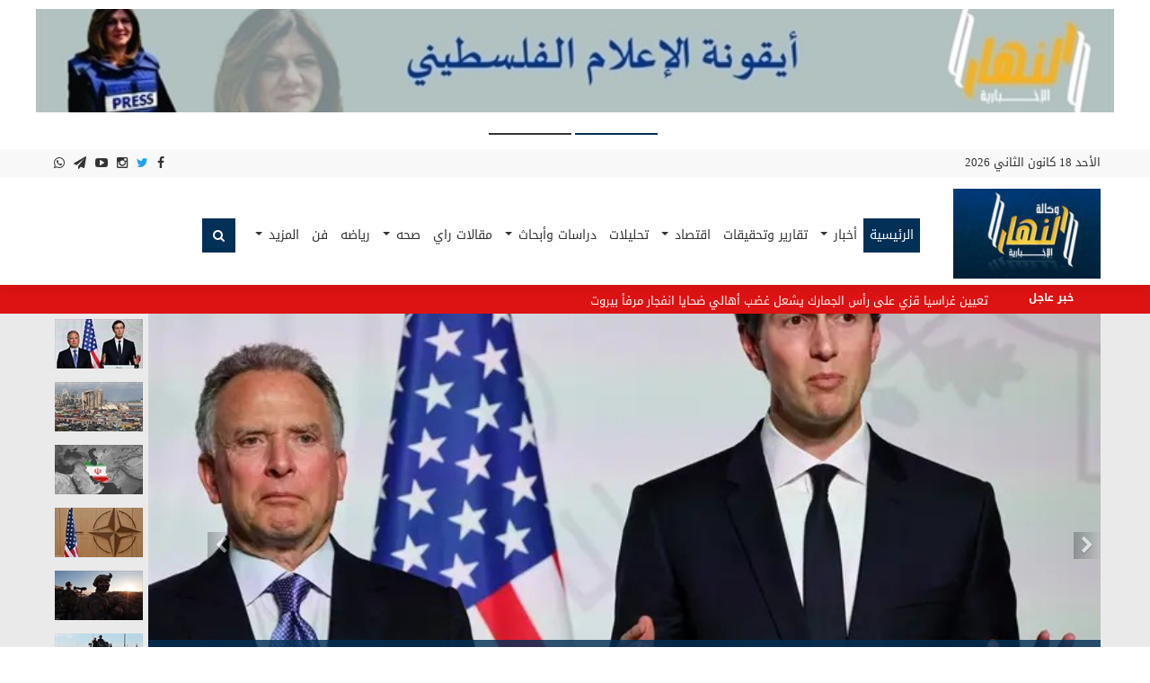

--- FILE ---
content_type: text/html; charset=utf-8
request_url: https://alnaharnews.uk/portal/ar-LB/%D8%A7%D9%84%D8%B1%D8%A6%D9%8A%D8%B3%D9%8A%D8%A9/13/
body_size: 17185
content:


<!DOCTYPE html>

<html id="htmlElement" dir="rtl" lang="ar-LB">
<head>

<meta charset="utf-8" />
<meta http-equiv="X-UA-Compatible" content="IE=edge" />
<meta name="viewport" content="width=device-width, initial-scale=1" />
<meta name="keywords" content='وكالة النهار الاخباريه' />
<meta name="description" content='وكالة النهار الاخباريه' />
<meta name="web_author" content="https://www.alnaharnews.net.ps" />
<meta name="author" content='وكالة النهار الاخباريه' />
<meta name="copyright" content='وكالة النهار الاخباريه' />
<meta property="og:locale" content="ar_LB" />
<meta property="og:type" content="website" />
<meta property="og:url" content="http://alnaharnews.uk/portal/ar-LB/الرئيسية/13/" />
<meta property="og:site_name" content="وكالة النهار الاخباريه" />
<meta property="og:image:width" content="590" />
<meta property="og:image:height" content="300" />
<meta name="twitter:card" content="summary" />
<meta property="og:title" content="الرئيسية" />
<meta name="twitter:title" content="الرئيسية" />
<meta property="og:image" content="http://alnaharnews.uk/images/logo.jpg" />
<meta name="twitter:image" content="http://alnaharnews.uk/images/logo.jpg" />

<link rel="icon" href="/images/fav.jpg" /><title>
	الرئيسية | وكالة النهار الاخباريه
</title>
<link rel="stylesheet" href="/css/bootstrap.css?v=1" />
<link rel="stylesheet" href="/css/app.css?v=1" />
<link rel="stylesheet" href="/css/theme.css?v=3" />
<link rel="stylesheet" href="/css/font-awesome.min.css" />

<link rel="stylesheet" href="/layerslider/css/layerslider.css" />
<link rel="stylesheet" href="/css/responsive.css">
<link rel="stylesheet" href="/css/jquery.bxslider.css" />
<link rel="stylesheet" href="/css/owl.carousel.min.css">
<link rel="stylesheet" href="/css/owl.theme.default.min.css">
<link rel="stylesheet" href="/css/img-hover.css?v=1">
<link rel="stylesheet" href="/css/jqcloud.min.css">
<link rel="stylesheet" href="/css/magnificpopup.css">
<link rel="stylesheet" href="/css/custom.css?v=10" />
<link rel="stylesheet" href="/css/custom-style.css" />
<link rel="stylesheet" href="/css/custom-media-style.css" />
<link rel="stylesheet" href="/css/style.css?v=3" />
<link rel="stylesheet" href="/css/new.2003.2.css?v=1" />
<link rel="stylesheet" href="/css/project.css" />


    <!-- Global site tag (gtag.js) - Google Analytics -->
<script async src="https://www.googletagmanager.com/gtag/js?id=G-PFRC35RQQ3"></script>
<script>
  window.dataLayer = window.dataLayer || [];
  function gtag(){dataLayer.push(arguments);}
  gtag('js', new Date());

  gtag('config', 'G-PFRC35RQQ3');
</script>
</head>
<body>
    <noscript>Please Enable Scripting</noscript>
    <form method="post" action="./" id="form1">
<div class="aspNetHidden">
<input type="hidden" name="__EVENTTARGET" id="__EVENTTARGET" value="" />
<input type="hidden" name="__EVENTARGUMENT" id="__EVENTARGUMENT" value="" />
<input type="hidden" name="__VIEWSTATE" id="__VIEWSTATE" value="/[base64]" />
</div>

<script type="text/javascript">
//<![CDATA[
var theForm = document.forms['form1'];
if (!theForm) {
    theForm = document.form1;
}
function __doPostBack(eventTarget, eventArgument) {
    if (!theForm.onsubmit || (theForm.onsubmit() != false)) {
        theForm.__EVENTTARGET.value = eventTarget;
        theForm.__EVENTARGUMENT.value = eventArgument;
        theForm.submit();
    }
}
//]]>
</script>


<script src="/WebResource.axd?d=sev9uYkKacAkGrlSPaOX18BNwv5rh46WacwnMJgMrHh8oE8LsfewxfJ8Q4QP_a19f0n2yVQBrxw1zTvpNaour2p46KneZgVeGFsfY9Mh1Ss1&amp;t=638901274200000000" type="text/javascript"></script>

<div class="aspNetHidden">

	<input type="hidden" name="__VIEWSTATEGENERATOR" id="__VIEWSTATEGENERATOR" value="CA0B0334" />
	<input type="hidden" name="__SCROLLPOSITIONX" id="__SCROLLPOSITIONX" value="0" />
	<input type="hidden" name="__SCROLLPOSITIONY" id="__SCROLLPOSITIONY" value="0" />
	<input type="hidden" name="__EVENTVALIDATION" id="__EVENTVALIDATION" value="/wEdAA3qvHAq1QvAJZRZNpnEvd/XJy3pjLgyNr58jsdLjyzCdY7U3Vc0WZ+wxclqyPFfzmPanVBHrqvODVFXt/fx6Wr5O5KU0OgH/TxHWRHbp33kfOnXeuOw1ygbG4OZrYc5AObTc4PB1OHZgjI+xRix8ei0DB50qT/N9rvJoxtaSVqpHWuao8hfacY31dO4dtphX6nzfONZsX8a5irSzOFKRE0Ll3ZLC/wUPjfFAExOqQposxgLkQlUz3nKuUQufG2ytOlAQe/T/GESOVh0ZiReXEjfHAPs+CotpzRy04QvRS332muFJjBm3XEnxNdYYAjeZjc=" />
</div>
        
        <div class="search-form-item">
            <div id="search-bar" class="clearfix search-bar-light">
                <div class="container">
                    <div class="row">
                        <div class="col-md-12">
                            <div id="pnlSearch" role="form" onkeypress="javascript:return WebForm_FireDefaultButton(event, &#39;btnSearch&#39;)">
	
                                <div class="search-input float-right">
                                    <input name="txtSearch" type="text" id="txtSearch" placeholder="أدخل كلمة البحث" />
                                </div>
                                <div class="search-btn float-right text-right">
                                    <input type="submit" name="btnSearch" value="إبحث" id="btnSearch" class="btn" />
                                </div>
                            
</div>
                        </div>
                    </div>
                </div>
            </div>
        </div>
        <div class="off-canvas-wrapper">
            <div class="off-canvas-wrapper-inner" data-off-canvas-wrapper>
                
<div class="off-canvas position-left light-off-menu dark-off-menu" id="offCanvas" data-off-canvas>
    <div class="off-menu-close">
        <h3>القائمة</h3>
        <span data-toggle="offCanvas"><i class="fa fa-times"></i></span>
    </div>
    <ul class="vertical menu off-menu" data-responsive-menu="drilldown">
        
                <li class='active'><a href='/portal/ar-LB/الرئيسية/13/'>الرئيسية</a>

                     

                </li>
            
                <li class='dropdown'><a href=''>أخبار</a>

                     <ul class="vertical menu">
                                                                <li><a  href='/portal/ar-LB/الشرق-الأوسط/98/'>الشرق الأوسط</a></li>
                                                            
                                                                <li><a  href='/portal/ar-LB/أخبار-العالم-العربي/100/'>أخبار العالم العربي</a></li>
                                                            
                                                                <li><a  href='/portal/ar-LB/أخبار-دوليه/101/'>أخبار دوليه</a></li>
                                                            </ul>

                </li>
            
                <li class=''><a href='/portal/ar-LB/تقارير-وتحقيقات/5/'>تقارير وتحقيقات</a>

                     

                </li>
            
                <li class='dropdown'><a href=''>اقتصاد</a>

                     <ul class="vertical menu">
                                                                <li><a  href='/portal/ar-LB/اخبار-وتقارير-اقتصادية/130/'>اخبار وتقارير اقتصادية</a></li>
                                                            
                                                                <li><a  href='/portal/ar-LB/اخبار-اقتصادية/132/'>اخبار اقتصادية</a></li>
                                                            </ul>

                </li>
            
                <li class=''><a href='/portal/ar-LB/تحليلات/135/'>تحليلات</a>

                     

                </li>
            
                <li class='dropdown'><a href=''>دراسات وأبحاث</a>

                     <ul class="vertical menu">
                                                                <li><a  href='/portal/ar-LB/استراتيجيات-مكافحة-الارهاب/121/'>استراتيجيات مكافحة الارهاب</a></li>
                                                            
                                                                <li><a  href='/portal/ar-LB/التواصل-الاستراتيجي/122/'>التواصل الاستراتيجي</a></li>
                                                            
                                                                <li><a  href='/portal/ar-LB/دراسات-وتقارير/123/'>دراسات وتقارير</a></li>
                                                            
                                                                <li><a  href='/portal/ar-LB/اصدارات/124/'>اصدارات</a></li>
                                                            </ul>

                </li>
            
                <li class=''><a href='/portal/ar-LB/مقالات-راي/95/'>مقالات راي</a>

                     

                </li>
            
                <li class='dropdown'><a href=''>صحه</a>

                     <ul class="vertical menu">
                                                                <li><a  href='/portal/ar-LB/معلومات-صحيه/104/'>معلومات صحيه</a></li>
                                                            
                                                                <li><a  href='/portal/ar-LB/صحة-نفسية/105/'>صحة نفسية</a></li>
                                                            
                                                                <li><a  href='/portal/ar-LB/تغذية/106/'>تغذية</a></li>
                                                            
                                                                <li><a  href='/portal/ar-LB/صحة-جنسية/107/'>صحة جنسية</a></li>
                                                            
                                                                <li><a  href='/portal/ar-LB/إستشر-أخصائية-التغذية/112/'>إستشر أخصائية التغذية</a></li>
                                                            </ul>

                </li>
            
                <li class=''><a href='/portal/ar-LB/رياضه/87/'>رياضه</a>

                     

                </li>
            
                <li class=''><a href='/portal/ar-LB/فن/92/'>فن</a>

                     

                </li>
            
                <li class='dropdown'><a href=''>المزيد </a>

                     <ul class="vertical menu">
                                                                <li><a  href='/portal/ar-LB/منوعات/134/'>منوعات</a></li>
                                                            
                                                                <li><a  href='/portal/ar-LB/من-نحن/14/'>من نحن</a></li>
                                                            
                                                                <li><a  href='/portal/ar-LB/تقرير-في-صور/86/'>تقرير في صور</a></li>
                                                            
                                                                <li><a  href='/portal/ar-LB/فيديوهات-النهار/103/'>فيديوهات النهار</a></li>
                                                            
                                                                <li><a  href='/portal/ar-LB/إعلانات/109/'>إعلانات</a></li>
                                                            
                                                                <li><a  href='/portal/ar-LB/المؤتمرات/114/'>المؤتمرات</a></li>
                                                            
                                                                <li><a  href='/portal/ar-LB/بانوراما-النهار/91/'>بانوراما النهار</a></li>
                                                            
                                                                <li><a  href='/portal/ar-LB/علوم-وتكنلوجيا/93/'>علوم وتكنلوجيا</a></li>
                                                            </ul>

                </li>
            
        <li></li>
        <li></li>

        <li></li>
        <li></li>

        
    </ul>
    <div class="responsive-search">
        <div role="form" onkeypress="javascript:return WebForm_FireDefaultButton(event, &#39;egvMobileMenu_ctl00_btnSearch&#39;)">
	
            <div class="input-group">
                <input name="egvMobileMenu$ctl00$txtSearch" type="text" id="egvMobileMenu_ctl00_txtSearch" class="input-group-field" placeholder="كلمات البحث" />
                <div class="input-group-button">
                    <a id="egvMobileMenu_ctl00_btnSearch" href="javascript:__doPostBack(&#39;egvMobileMenu$ctl00$btnSearch&#39;,&#39;&#39;)"><i class="fa fa-search"></i></a>
                </div>
            </div>
        
</div>
    </div>
    <div id="egvMobileMenu_ctl00_pnlSocial" class="off-social">
        <h6>مواقع التواصل الأجتماعي</h6>
        
                <a href='https://www.facebook.com/alnaharnews/' target="_blank" class="social-facebook"><i class='fa fa-facebook'></i></a>
            
                <a href='http://twitter.com/alnharnews?s=08' target="_blank" class="social-twitter"><i class='fa fa-twitter'></i></a>
            
                <a href='https://instagram.com/alnharnews' target="_blank" class="social-instagram"><i class='fa fa-instagram'></i></a>
            
                <a href='https://www.youtube.com/channel/UCMfIPuRTrIAPu0MSfxsO2Gg' target="_blank" class="social-youtube"><i class='fa fa-youtube-play'></i></a>
            
    </div>
</div>
                <div class="off-canvas-content" data-off-canvas-content>
                    <div id="egvHeader_ctl00_ToBanner" class="googleAdv text-center">
       
        <div class="row">
         <div class="owl-carousel owl-theme article-carousel">
         
              <div class="item">
                                            <div class="img-hover">
                                <a href='/portal/ar-LB/إعلان-أعلى-الصفحة-والصفحة-الرئيسية/111/c/شيرين-ابو-عاقله/13495/' target="_blank">
                                    <img src='/files/width/728/height/90/crop/728x90x0/Images/sheryn.jpeg' alt='شيرين ابو عاقله'  />

                                </a>
                                                </div>
                  </div>
        
              <div class="item">
                                            <div class="img-hover">
                                <a href='/portal/ar-LB/إعلان-أعلى-الصفحة-والصفحة-الرئيسية/111/c/ما-لم-يكتب-عن-داعش/4946/' target="_blank">
                                    <img src='/files/width/728/height/90/crop/728x90x0/Images/2021/Ads/book-ad.jpeg' alt='ما لم يكتب عن داعش '  />

                                </a>
                                                </div>
                  </div>
        
             </div>
            </div>
    </div>

<header>
    <section id="top" class="topBar topBarBlack ">
        <div class="row">
            <div class="small-9 columns list">
                <div class="dateDiv">
                    الأحد 18 كانون الثاني 2026
                </div>
                <ul class="top-mainmenu list">
                    
                    
                </ul>
            </div>
            <div class="small-3 columns">
                <ul id="egvHeader_ctl00_pnlSocial" class="lang-switch">
                    
                            <li><a href='https://www.facebook.com/alnaharnews/' target="_blank" class='facebook'><i class="fa fa-facebook"></i></a></li>
                        
                            <li><a href='http://twitter.com/alnharnews?s=08' target="_blank" class='twitter'><i class="fa fa-twitter"></i></a></li>
                        
                            <li><a href='https://instagram.com/alnharnews' target="_blank" class='instagram'><i class="fa fa-instagram"></i></a></li>
                        
                            <li><a href='https://www.youtube.com/channel/UCMfIPuRTrIAPu0MSfxsO2Gg' target="_blank" class='youtube'><i class="fa fa-youtube-play"></i></a></li>
                        
                            <li><a href='https://t.me/alnahar4news' target="_blank" class='telegram'><i class="fa fa-paper-plane"></i></a></li>
                        
					<li><a href="https://api.whatsapp.com/send?phone=9613819632" class="whatsapp" target="_blank"><i class="fa fa-whatsapp"></i></a></li>
                </ul>
            </div>
        </div>
    </section>
    <section id="navBar">
        <nav class="sticky-container navFull" data-sticky-container>
            <div class="sticky topnav" data-sticky data-top-anchor="navBar" data-btm-anchor="footer-bottom:bottom" data-margin-top="0" data-margin-bottom="0" style="width: 100%;  background:#fff;" data-sticky-on="large">
                <div class="middleNav show-for-large">
                    <div class="row">
                        <div class="col-md-2">
                            <div class="logo">
                                <a href="/">
                                    <img src="/images/logo.jpg" alt='وكالة النهار الاخباريه' class="" />
                                </a>
                            </div>
                        </div>
                        <div class="col-md-10">
                            <div class="topCenterAdv text-center">
                                <nav class="navbar navbar-inverse">
                                    <div class="navbar-header">
                                        <button class="navbar-toggle" type="button"
                                            data-toggle="collapse" data-target=".js-navbar-collapse">
                                            <span class="sr-only">Toggle navigation</span>
                                            <span class="icon-bar"></span>
                                            <span class="icon-bar"></span>
                                            <span class="icon-bar"></span>
                                        </button>
                                    </div>
                                    <div class="collapse navbar-collapse js-navbar-collapse ">
                                        <ul class="nav navbar-nav">
                                            
                                                    <li class='active'>
                                                        <a href='/portal/ar-LB/الرئيسية/13/'>الرئيسية</a>
                                                        
                                                    </li>
                                                
                                                    <li class='dropdown'>
                                                        <a href=''class="dropdown-toggle" data-toggle="dropdown" role="button" aria-expanded="false">أخبار <span class="caret"></span></a>
                                                        <ul class="dropdown-menu" role="menu">
                                                                <li><a  href='/portal/ar-LB/الشرق-الأوسط/98/'>الشرق الأوسط</a></li>
                                                            
                                                                <li><a  href='/portal/ar-LB/أخبار-العالم-العربي/100/'>أخبار العالم العربي</a></li>
                                                            
                                                                <li><a  href='/portal/ar-LB/أخبار-دوليه/101/'>أخبار دوليه</a></li>
                                                            </ul>
                                                    </li>
                                                
                                                    <li class=''>
                                                        <a href='/portal/ar-LB/تقارير-وتحقيقات/5/'>تقارير وتحقيقات</a>
                                                        
                                                    </li>
                                                
                                                    <li class='dropdown'>
                                                        <a href=''class="dropdown-toggle" data-toggle="dropdown" role="button" aria-expanded="false">اقتصاد <span class="caret"></span></a>
                                                        <ul class="dropdown-menu" role="menu">
                                                                <li><a  href='/portal/ar-LB/اخبار-وتقارير-اقتصادية/130/'>اخبار وتقارير اقتصادية</a></li>
                                                            
                                                                <li><a  href='/portal/ar-LB/اخبار-اقتصادية/132/'>اخبار اقتصادية</a></li>
                                                            </ul>
                                                    </li>
                                                
                                                    <li class=''>
                                                        <a href='/portal/ar-LB/تحليلات/135/'>تحليلات</a>
                                                        
                                                    </li>
                                                
                                                    <li class='dropdown'>
                                                        <a href=''class="dropdown-toggle" data-toggle="dropdown" role="button" aria-expanded="false">دراسات وأبحاث <span class="caret"></span></a>
                                                        <ul class="dropdown-menu" role="menu">
                                                                <li><a  href='/portal/ar-LB/استراتيجيات-مكافحة-الارهاب/121/'>استراتيجيات مكافحة الارهاب</a></li>
                                                            
                                                                <li><a  href='/portal/ar-LB/التواصل-الاستراتيجي/122/'>التواصل الاستراتيجي</a></li>
                                                            
                                                                <li><a  href='/portal/ar-LB/دراسات-وتقارير/123/'>دراسات وتقارير</a></li>
                                                            
                                                                <li><a  href='/portal/ar-LB/اصدارات/124/'>اصدارات</a></li>
                                                            </ul>
                                                    </li>
                                                
                                                    <li class=''>
                                                        <a href='/portal/ar-LB/مقالات-راي/95/'>مقالات راي</a>
                                                        
                                                    </li>
                                                
                                                    <li class='dropdown'>
                                                        <a href=''class="dropdown-toggle" data-toggle="dropdown" role="button" aria-expanded="false">صحه <span class="caret"></span></a>
                                                        <ul class="dropdown-menu" role="menu">
                                                                <li><a  href='/portal/ar-LB/معلومات-صحيه/104/'>معلومات صحيه</a></li>
                                                            
                                                                <li><a  href='/portal/ar-LB/صحة-نفسية/105/'>صحة نفسية</a></li>
                                                            
                                                                <li><a  href='/portal/ar-LB/تغذية/106/'>تغذية</a></li>
                                                            
                                                                <li><a  href='/portal/ar-LB/صحة-جنسية/107/'>صحة جنسية</a></li>
                                                            
                                                                <li><a  href='/portal/ar-LB/إستشر-أخصائية-التغذية/112/'>إستشر أخصائية التغذية</a></li>
                                                            </ul>
                                                    </li>
                                                
                                                    <li class=''>
                                                        <a href='/portal/ar-LB/رياضه/87/'>رياضه</a>
                                                        
                                                    </li>
                                                
                                                    <li class=''>
                                                        <a href='/portal/ar-LB/فن/92/'>فن</a>
                                                        
                                                    </li>
                                                
                                                    <li class='dropdown'>
                                                        <a href=''class="dropdown-toggle" data-toggle="dropdown" role="button" aria-expanded="false">المزيد  <span class="caret"></span></a>
                                                        <ul class="dropdown-menu" role="menu">
                                                                <li><a  href='/portal/ar-LB/منوعات/134/'>منوعات</a></li>
                                                            
                                                                <li><a  href='/portal/ar-LB/من-نحن/14/'>من نحن</a></li>
                                                            
                                                                <li><a  href='/portal/ar-LB/تقرير-في-صور/86/'>تقرير في صور</a></li>
                                                            
                                                                <li><a  href='/portal/ar-LB/فيديوهات-النهار/103/'>فيديوهات النهار</a></li>
                                                            
                                                                <li><a  href='/portal/ar-LB/إعلانات/109/'>إعلانات</a></li>
                                                            
                                                                <li><a  href='/portal/ar-LB/المؤتمرات/114/'>المؤتمرات</a></li>
                                                            
                                                                <li><a  href='/portal/ar-LB/بانوراما-النهار/91/'>بانوراما النهار</a></li>
                                                            
                                                                <li><a  href='/portal/ar-LB/علوم-وتكنلوجيا/93/'>علوم وتكنلوجيا</a></li>
                                                            </ul>
                                                    </li>
                                                
                                            <li class="search-menu">
                                                
                                                    <i class="fa fa-search"></i>
                                                
                                            </li>
                                        </ul>
                                    </div>
									<div id="search-bar" class="clearfix search-bar-light">
                            <div role="form" onkeypress="javascript:return WebForm_FireDefaultButton(event, &#39;egvHeader_ctl00_btnSearch&#39;)">
	
                                <div class="search-input float-right">
                                    <input name="egvHeader$ctl00$txtSearch" type="text" id="egvHeader_ctl00_txtSearch" placeholder="أدخل كلمة البحث" />
                                </div>
                                <div class="search-btn float-right text-right">
                                    <input type="submit" name="egvHeader$ctl00$btnSearch" value="إبحث" id="egvHeader_ctl00_btnSearch" class="button" />
                                </div>
                            
</div>
                        </div>
                                </nav>
                            </div>
                        </div>
                        
                    </div>
                </div>
            </div>
        </nav>
        <nav class="navBlack navFull">
            <div class="topnav" data-top-anchor="navBar" data-btm-anchor="footer-bottom:bottom" data-margin-top="0" data-margin-bottom="0" style="width: 100%; background: #6b6b6b;">
                <div class="row DivWhite" data-hide-for="large" data-responsive-toggle="beNav">
                    <div class="large-12 columns">
                        <div class="title-bar ">
                            <button class="menu-icon" type="button" data-toggle="offCanvas"></button>
                            <div class="title-bar-title">
                                <a href="/"><img src="/images/logo.jpg" class="RoundLogo" alt='وكالة النهار الاخباريه' /></a>
                            </div>
                        </div>
                    </div>
                </div>
            </div>
        </nav>
    </section>
</header>
<div id="egvHeader_ctl00_PnlUrgentNews" class="breaking-news">
        <div class="container">
            <div class="row" style="padding: 5px 0px">
                <div class="col-lg-1  col-xs-3">
                  <h4 style="font-size:  .775rem !important;">خبر عاجل</h4>
                </div>
                <div class="col-lg-11  col-xs-9" id="newsBar">
                       
                    
                      <a href='/portal/ar-LB/تقارير-وتحقيقات/5/c/واشنطن-ترسم-ملامح-اليوم-التالي-في-غزة-مجلس-سلام-دولي-بقيادة-ترامب-وأسماء-ثقيلة-في-الواجهة/24759/' >واشنطن ترسم ملامح «اليوم التالي» في غزة: مجلس سلام دولي بقيادة ترامب وأسماء ثقيلة في الواجهة</a>
                        
                      <a href='/portal/ar-LB/تقارير-وتحقيقات/5/c/تعيين-غراسيا-قزي-على-رأس-الجمارك-يشعل-غضب-أهالي-ضحايا-انفجار-مرفأ-بيروت/24761/' >تعيين غراسيا قزي على رأس الجمارك يشعل غضب أهالي ضحايا انفجار مرفأ بيروت</a>
                        
                      <a href='/portal/ar-LB/أخبار-دوليه/101/c/بعد-أكثر-من-200-ساعة-انقطاع-الإنترنت-يعود-خجول-ا-إلى-إيران/24760/' >بعد أكثر من 200 ساعة انقطاع.. الإنترنت يعود خجولًا إلى إيران</a>
                        
                      <a href='/portal/ar-LB/أخبار-دوليه/101/c/خلافات-داخل-الناتو-تتصاعد-على-خلفية-ملف-غرينلاند-ومخاوف-من-تراجع-الدور-الأميركي/24758/' >خلافات داخل الناتو تتصاعد على خلفية ملف غرينلاند ومخاوف من تراجع الدور الأميركي</a>
                        
                      <a href='/portal/ar-LB/أخبار-دوليه/101/c/الرئيس-الفرنسي-إيمانويل-ماكرون-سنرسل-مزيدا-من-القوات-الفرنسيه-الي-غرينلاند-بناء-على-طلب-الدنمارك/24757/' >الرئيس الفرنسي : إيمانويل ماكرون سنرسل مزيدا من القوات الفرنسيه الي غرينلاند بناء على طلب الدنمارك ....</a>
                        
                      <a href='/portal/ar-LB/الشرق-الأوسط/98/c/الجيش-السوري-يفرض-سيطرته-الكاملة-على-دير-حافر-شرقي-حلب/24756/' >الجيش السوري يفرض سيطرته الكاملة على دير حافر شرقي حلب</a>
                        
                      <a href='/portal/ar-LB/أخبار-دوليه/101/c/الاستخبارات-الاوكرانيه-تحذر-من-هجمات-روسيه-تعد-من-الهجمات-الضخمه-وانهيار-عسكري-فى-زابوريحيا/24755/' >الاستخبارات الاوكرانيه تحذر من هجمات روسيه  تعد من الهجمات الضخمه ... وانهيار عسكري فى زابوريحيا</a>
                          
                </div>
            </div>
        </div>
    </div>
                    
<section class="mainContentv3 body-container">
    <div id="egvTemplateSelector_ctl00_ctl00_pnlSlider" class="sliderContainer">
        <div class="owl-carousel owl-theme owl-item-mobile mobileManset owl-drag">
            
                    <div>
                        <a href='/portal/ar-LB/تقارير-وتحقيقات/5/c/واشنطن-ترسم-ملامح-اليوم-التالي-في-غزة-مجلس-سلام-دولي-بقيادة-ترامب-وأسماء-ثقيلة-في-الواجهة/24759/'><img src='/files/Images/2026/17/pic-5.jpeg' alt='واشنطن ترسم ملامح «اليوم التالي» في غزة: مجلس سلام دولي بقيادة ترامب وأسماء ثقيلة في الواجهة' /></a>
                        <div class="mobileBaslikDis">
                            <a href='/portal/ar-LB/تقارير-وتحقيقات/5/c/واشنطن-ترسم-ملامح-اليوم-التالي-في-غزة-مجلس-سلام-دولي-بقيادة-ترامب-وأسماء-ثقيلة-في-الواجهة/24759/'><h5 class="mobileBaslik">واشنطن ترسم ملامح «اليوم التالي» في غزة: مجلس سلام دولي بقيادة ترامب وأسماء ثقيلة في الواجهة</h5></a>
                        </div>
                    </div>
                
                    <div>
                        <a href='/portal/ar-LB/تقارير-وتحقيقات/5/c/تعيين-غراسيا-قزي-على-رأس-الجمارك-يشعل-غضب-أهالي-ضحايا-انفجار-مرفأ-بيروت/24761/'><img src='/files/Images/2026/17/pic-7.jpeg' alt='تعيين غراسيا قزي على رأس الجمارك يشعل غضب أهالي ضحايا انفجار مرفأ بيروت' /></a>
                        <div class="mobileBaslikDis">
                            <a href='/portal/ar-LB/تقارير-وتحقيقات/5/c/تعيين-غراسيا-قزي-على-رأس-الجمارك-يشعل-غضب-أهالي-ضحايا-انفجار-مرفأ-بيروت/24761/'><h5 class="mobileBaslik">تعيين غراسيا قزي على رأس الجمارك يشعل غضب أهالي ضحايا انفجار مرفأ بيروت</h5></a>
                        </div>
                    </div>
                
                    <div>
                        <a href='/portal/ar-LB/أخبار-دوليه/101/c/بعد-أكثر-من-200-ساعة-انقطاع-الإنترنت-يعود-خجول-ا-إلى-إيران/24760/'><img src='/files/Images/2026/17/pic-6.jpeg' alt='بعد أكثر من 200 ساعة انقطاع.. الإنترنت يعود خجولًا إلى إيران' /></a>
                        <div class="mobileBaslikDis">
                            <a href='/portal/ar-LB/أخبار-دوليه/101/c/بعد-أكثر-من-200-ساعة-انقطاع-الإنترنت-يعود-خجول-ا-إلى-إيران/24760/'><h5 class="mobileBaslik">بعد أكثر من 200 ساعة انقطاع.. الإنترنت يعود خجولًا إلى إيران</h5></a>
                        </div>
                    </div>
                
                    <div>
                        <a href='/portal/ar-LB/أخبار-دوليه/101/c/خلافات-داخل-الناتو-تتصاعد-على-خلفية-ملف-غرينلاند-ومخاوف-من-تراجع-الدور-الأميركي/24758/'><img src='/files/Images/2026/17/pic-4.jpeg' alt='خلافات داخل الناتو تتصاعد على خلفية ملف غرينلاند ومخاوف من تراجع الدور الأميركي' /></a>
                        <div class="mobileBaslikDis">
                            <a href='/portal/ar-LB/أخبار-دوليه/101/c/خلافات-داخل-الناتو-تتصاعد-على-خلفية-ملف-غرينلاند-ومخاوف-من-تراجع-الدور-الأميركي/24758/'><h5 class="mobileBaslik">خلافات داخل الناتو تتصاعد على خلفية ملف غرينلاند ومخاوف من تراجع الدور الأميركي</h5></a>
                        </div>
                    </div>
                
                    <div>
                        <a href='/portal/ar-LB/أخبار-دوليه/101/c/الرئيس-الفرنسي-إيمانويل-ماكرون-سنرسل-مزيدا-من-القوات-الفرنسيه-الي-غرينلاند-بناء-على-طلب-الدنمارك/24757/'><img src='/files/Images/2026/17/pic-3.jpeg' alt='الرئيس الفرنسي : إيمانويل ماكرون سنرسل مزيدا من القوات الفرنسيه الي غرينلاند بناء على طلب الدنمارك ....' /></a>
                        <div class="mobileBaslikDis">
                            <a href='/portal/ar-LB/أخبار-دوليه/101/c/الرئيس-الفرنسي-إيمانويل-ماكرون-سنرسل-مزيدا-من-القوات-الفرنسيه-الي-غرينلاند-بناء-على-طلب-الدنمارك/24757/'><h5 class="mobileBaslik">الرئيس الفرنسي : إيمانويل ماكرون سنرسل مزيدا من القوات الفرنسيه الي غرينلاند بناء على طلب الدنمارك ....</h5></a>
                        </div>
                    </div>
                
                    <div>
                        <a href='/portal/ar-LB/الشرق-الأوسط/98/c/الجيش-السوري-يفرض-سيطرته-الكاملة-على-دير-حافر-شرقي-حلب/24756/'><img src='/files/Images/2026/17/pic-2.jpeg' alt='الجيش السوري يفرض سيطرته الكاملة على دير حافر شرقي حلب' /></a>
                        <div class="mobileBaslikDis">
                            <a href='/portal/ar-LB/الشرق-الأوسط/98/c/الجيش-السوري-يفرض-سيطرته-الكاملة-على-دير-حافر-شرقي-حلب/24756/'><h5 class="mobileBaslik">الجيش السوري يفرض سيطرته الكاملة على دير حافر شرقي حلب</h5></a>
                        </div>
                    </div>
                
        </div>
        <div class="container anaHaberSlider">
            <div id="myCarousel" class="carousel slide carousel-thumbnails rtl" data-ride="carousel" data-pause="hover" data-interval="8000">
                <div class="carousel-inner" role="listbox">
                    
                            <div class="item text-right active">
                                <a href='/portal/ar-LB/تقارير-وتحقيقات/5/c/واشنطن-ترسم-ملامح-اليوم-التالي-في-غزة-مجلس-سلام-دولي-بقيادة-ترامب-وأسماء-ثقيلة-في-الواجهة/24759/'><img src='/files/Images/2026/17/pic-5.jpeg' alt='واشنطن ترسم ملامح «اليوم التالي» في غزة: مجلس سلام دولي بقيادة ترامب وأسماء ثقيلة في الواجهة' data-u="image" /></a>
                                <div class="container news-caption">
                                    <a href='/portal/ar-LB/تقارير-وتحقيقات/5/c/واشنطن-ترسم-ملامح-اليوم-التالي-في-غزة-مجلس-سلام-دولي-بقيادة-ترامب-وأسماء-ثقيلة-في-الواجهة/24759/'>
                                        <div class="carousel-caption text-left">
                                            <h2><span class="beyaz-manset">واشنطن ترسم ملامح «اليوم التالي» في غزة: مجلس سلام دولي بقيادة ترامب وأسماء ثقيلة في الواجهة</span></h2>
                                        </div>
                                    </a>
                                </div>
                            </div>
                        
                            <div class="item text-right">
                                <a href='/portal/ar-LB/تقارير-وتحقيقات/5/c/تعيين-غراسيا-قزي-على-رأس-الجمارك-يشعل-غضب-أهالي-ضحايا-انفجار-مرفأ-بيروت/24761/'><img src='/files/Images/2026/17/pic-7.jpeg' alt='تعيين غراسيا قزي على رأس الجمارك يشعل غضب أهالي ضحايا انفجار مرفأ بيروت' data-u="image" /></a>
                                <div class="container news-caption">
                                    <a href='/portal/ar-LB/تقارير-وتحقيقات/5/c/تعيين-غراسيا-قزي-على-رأس-الجمارك-يشعل-غضب-أهالي-ضحايا-انفجار-مرفأ-بيروت/24761/'>
                                        <div class="carousel-caption text-left">
                                            <h2><span class="beyaz-manset">تعيين غراسيا قزي على رأس الجمارك يشعل غضب أهالي ضحايا انفجار مرفأ بيروت</span></h2>
                                        </div>
                                    </a>
                                </div>
                            </div>
                        
                            <div class="item text-right">
                                <a href='/portal/ar-LB/أخبار-دوليه/101/c/بعد-أكثر-من-200-ساعة-انقطاع-الإنترنت-يعود-خجول-ا-إلى-إيران/24760/'><img src='/files/Images/2026/17/pic-6.jpeg' alt='بعد أكثر من 200 ساعة انقطاع.. الإنترنت يعود خجولًا إلى إيران' data-u="image" /></a>
                                <div class="container news-caption">
                                    <a href='/portal/ar-LB/أخبار-دوليه/101/c/بعد-أكثر-من-200-ساعة-انقطاع-الإنترنت-يعود-خجول-ا-إلى-إيران/24760/'>
                                        <div class="carousel-caption text-left">
                                            <h2><span class="beyaz-manset">بعد أكثر من 200 ساعة انقطاع.. الإنترنت يعود خجولًا إلى إيران</span></h2>
                                        </div>
                                    </a>
                                </div>
                            </div>
                        
                            <div class="item text-right">
                                <a href='/portal/ar-LB/أخبار-دوليه/101/c/خلافات-داخل-الناتو-تتصاعد-على-خلفية-ملف-غرينلاند-ومخاوف-من-تراجع-الدور-الأميركي/24758/'><img src='/files/Images/2026/17/pic-4.jpeg' alt='خلافات داخل الناتو تتصاعد على خلفية ملف غرينلاند ومخاوف من تراجع الدور الأميركي' data-u="image" /></a>
                                <div class="container news-caption">
                                    <a href='/portal/ar-LB/أخبار-دوليه/101/c/خلافات-داخل-الناتو-تتصاعد-على-خلفية-ملف-غرينلاند-ومخاوف-من-تراجع-الدور-الأميركي/24758/'>
                                        <div class="carousel-caption text-left">
                                            <h2><span class="beyaz-manset">خلافات داخل الناتو تتصاعد على خلفية ملف غرينلاند ومخاوف من تراجع الدور الأميركي</span></h2>
                                        </div>
                                    </a>
                                </div>
                            </div>
                        
                            <div class="item text-right">
                                <a href='/portal/ar-LB/أخبار-دوليه/101/c/الرئيس-الفرنسي-إيمانويل-ماكرون-سنرسل-مزيدا-من-القوات-الفرنسيه-الي-غرينلاند-بناء-على-طلب-الدنمارك/24757/'><img src='/files/Images/2026/17/pic-3.jpeg' alt='الرئيس الفرنسي : إيمانويل ماكرون سنرسل مزيدا من القوات الفرنسيه الي غرينلاند بناء على طلب الدنمارك ....' data-u="image" /></a>
                                <div class="container news-caption">
                                    <a href='/portal/ar-LB/أخبار-دوليه/101/c/الرئيس-الفرنسي-إيمانويل-ماكرون-سنرسل-مزيدا-من-القوات-الفرنسيه-الي-غرينلاند-بناء-على-طلب-الدنمارك/24757/'>
                                        <div class="carousel-caption text-left">
                                            <h2><span class="beyaz-manset">الرئيس الفرنسي : إيمانويل ماكرون سنرسل مزيدا من القوات الفرنسيه الي غرينلاند بناء على طلب الدنمارك ....</span></h2>
                                        </div>
                                    </a>
                                </div>
                            </div>
                        
                            <div class="item text-right">
                                <a href='/portal/ar-LB/الشرق-الأوسط/98/c/الجيش-السوري-يفرض-سيطرته-الكاملة-على-دير-حافر-شرقي-حلب/24756/'><img src='/files/Images/2026/17/pic-2.jpeg' alt='الجيش السوري يفرض سيطرته الكاملة على دير حافر شرقي حلب' data-u="image" /></a>
                                <div class="container news-caption">
                                    <a href='/portal/ar-LB/الشرق-الأوسط/98/c/الجيش-السوري-يفرض-سيطرته-الكاملة-على-دير-حافر-شرقي-حلب/24756/'>
                                        <div class="carousel-caption text-left">
                                            <h2><span class="beyaz-manset">الجيش السوري يفرض سيطرته الكاملة على دير حافر شرقي حلب</span></h2>
                                        </div>
                                    </a>
                                </div>
                            </div>
                        
                </div>
                <a class="left carousel-control" href="#myCarousel" role="button" data-slide="prev"><i class="fa fa-chevron-right"></i></a>
                <a class="right carousel-control" href="#myCarousel" role="button" data-slide="next"><i class="fa fa-chevron-left"></i></a>
                <ol class="flex col-sm-4 col-md-6 col-lg-8 col-xl-12 home-slider-indicators">
                    
                            <li class="col-sm-1" data-target="#myCarousel" data-slide-to='0' data-pause="hover">
                                <a href="#" class="athumb">
                                    <img src='/files/width/98/height/55/crop/98x55x0/Images/2026/17/pic-5.jpeg' alt='واشنطن ترسم ملامح «اليوم التالي» في غزة: مجلس سلام دولي بقيادة ترامب وأسماء ثقيلة في الواجهة' data-u="image" />
                                </a>
                            </li>
                        
                            <li class="col-sm-1" data-target="#myCarousel" data-slide-to='1' data-pause="hover">
                                <a href="#" class="athumb">
                                    <img src='/files/width/98/height/55/crop/98x55x0/Images/2026/17/pic-7.jpeg' alt='تعيين غراسيا قزي على رأس الجمارك يشعل غضب أهالي ضحايا انفجار مرفأ بيروت' data-u="image" />
                                </a>
                            </li>
                        
                            <li class="col-sm-1" data-target="#myCarousel" data-slide-to='2' data-pause="hover">
                                <a href="#" class="athumb">
                                    <img src='/files/width/98/height/55/crop/98x55x0/Images/2026/17/pic-6.jpeg' alt='بعد أكثر من 200 ساعة انقطاع.. الإنترنت يعود خجولًا إلى إيران' data-u="image" />
                                </a>
                            </li>
                        
                            <li class="col-sm-1" data-target="#myCarousel" data-slide-to='3' data-pause="hover">
                                <a href="#" class="athumb">
                                    <img src='/files/width/98/height/55/crop/98x55x0/Images/2026/17/pic-4.jpeg' alt='خلافات داخل الناتو تتصاعد على خلفية ملف غرينلاند ومخاوف من تراجع الدور الأميركي' data-u="image" />
                                </a>
                            </li>
                        
                            <li class="col-sm-1" data-target="#myCarousel" data-slide-to='4' data-pause="hover">
                                <a href="#" class="athumb">
                                    <img src='/files/width/98/height/55/crop/98x55x0/Images/2026/17/pic-3.jpeg' alt='الرئيس الفرنسي : إيمانويل ماكرون سنرسل مزيدا من القوات الفرنسيه الي غرينلاند بناء على طلب الدنمارك ....' data-u="image" />
                                </a>
                            </li>
                        
                            <li class="col-sm-1" data-target="#myCarousel" data-slide-to='5' data-pause="hover">
                                <a href="#" class="athumb">
                                    <img src='/files/width/98/height/55/crop/98x55x0/Images/2026/17/pic-2.jpeg' alt='الجيش السوري يفرض سيطرته الكاملة على دير حافر شرقي حلب' data-u="image" />
                                </a>
                            </li>
                        
                </ol>
            </div>
        </div>
    </div>
	
    <div id="egvTemplateSelector_ctl00_ctl00_PnlAds">
	
	  <section id="premium1" class="DirLTR">
                                <div class="row">
                                    <div class="heading clearfix">
                                        <div class="large-12 columns ">
                                            <h4>    <a href='/portal/ar-LB/إعلانات/109/' class="main-color">إعلانات</a></h4>
                                        </div>
                                        <div class="columns SportLeftArrow">
                                            <div class="navText show-for-large">
                                                <a class="prev secondary-button"><i class="fa fa-angle-left"></i></a>
                                                <a class="next secondary-button"><i class="fa fa-angle-right"></i></a>
                                            </div>
                                        </div>
                                    </div>
                                </div>
							
                                <div id="owl-demo1" class="owl-carousel carousel row large-12 columns  " data-car-length="4" data-items="4" data-loop="true" data-nav="false" data-autoplay="true" data-autoplay-timeout="3000" data-dots="false" data-auto-width="false" data-responsive-small="1" data-responsive-medium="2" data-responsive-xlarge="5">
                                    
                                    <div class="item">
                                        <figure class="premium-img">
                                            <img src='/files/width/292/height/180/crop/292x180x0/ADS/Untitled.jpg' alt="carousel"/>
                                            <figcaption>
                                                <h5> <a href='/portal/ar-LB/إعلانات/109/c/مركز-النهار-للتدريب-والتطوير-الاعلامي/22601/' target="_blank" class="custom-title">مركز النهار للتدريب والتطوير الاعلامي</a></h5>
                                                                                            </figcaption>
                                        </figure>
                                        <a href='/portal/ar-LB/إعلانات/109/c/مركز-النهار-للتدريب-والتطوير-الاعلامي/22601/' target="_blank" class="hover-posts">
                                            <span><i class="fa fa-eye"></i></span>
                                        </a>
                                    </div>
                                    
                                    <div class="item">
                                        <figure class="premium-img">
                                            <img src='/files/width/292/height/180/crop/292x180x0/Images/2021/Ads/book-to-ad.jpeg' alt="carousel"/>
                                            <figcaption>
                                                <h5> <a href='/portal/ar-LB/إعلانات/109/c/ما-لم-يكتب-عن-داعش/4945/' target="_blank" class="custom-title">ما لم يكتب عن داعش </a></h5>
                                                                                            </figcaption>
                                        </figure>
                                        <a href='/portal/ar-LB/إعلانات/109/c/ما-لم-يكتب-عن-داعش/4945/' target="_blank" class="hover-posts">
                                            <span><i class="fa fa-eye"></i></span>
                                        </a>
                                    </div>
                                    
                                    <div class="item">
                                        <figure class="premium-img">
                                            <img src='/images/anonymous/292x180.jpg' alt="carousel"/>
                                            <figcaption>
                                                <h5> <a href='/portal/ar-LB/اتصل-بنا/17/' target="_blank" class="custom-title">أعلن معنا</a></h5>
                                                                                            </figcaption>
                                        </figure>
                                        <a href='/portal/ar-LB/اتصل-بنا/17/' target="_blank" class="hover-posts">
                                            <span><i class="fa fa-eye"></i></span>
                                        </a>
                                    </div>
                                    
                               
								 </div>
                            </section>
					
</div>		 
							
							
							
							   <section id="egvTemplateSelector_ctl00_ctl00_pnlLatestNews" class="content content-with-sidebar">
                                <!-- newest video -->
                                <div class="main-heading ">
                                    <div class="row padding-14 ">
                                        <div class="medium-12 small-12 columns">
                                            <div class="head-title">

                                                <h4> <a href='/portal/ar-LB/آخر-الأخبار/136/' class="main-color">
                                                    آخر الأخبار
                                                    </a>

                                                </h4>
                                            </div>
                                        </div>

                                    </div>
                                </div>
                                <div class="row">
                                    

                                            <div class="large-4 columns intro-section">
                                                <div class="widgetContent">
                                        
                                        
                                    
                                        
                                                <div class="media-object stack-for-small">

                                                    <div class="media-object-section">
                                                        <div class="media-content BlueColor">
                                                            <h6 class="SameWidth"> 
                                                               <span class="TimeColor"></span> <a href='/portal/ar-LB/تقارير-وتحقيقات/5/c/واشنطن-ترسم-ملامح-اليوم-التالي-في-غزة-مجلس-سلام-دولي-بقيادة-ترامب-وأسماء-ثقيلة-في-الواجهة/24759/'>واشنطن ترسم ملامح «اليوم التالي» في غزة: مجلس سلام دولي بقيادة ترامب وأسماء ثقيلة في الواجهة</a></h6>
                                                           
                                                        </div>
                                                    </div>
                                                </div>
                                               
                                              

                                            
                                        

                                    
                                    
                                            
                                                                                    
                                                
                                                    
                                        
                                        
                                    
                                        
                                                <div class="media-object stack-for-small">

                                                    <div class="media-object-section">
                                                        <div class="media-content BlueColor">
                                                            <h6 class="SameWidth"> 
                                                               <span class="TimeColor"></span> <a href='/portal/ar-LB/تقارير-وتحقيقات/5/c/تعيين-غراسيا-قزي-على-رأس-الجمارك-يشعل-غضب-أهالي-ضحايا-انفجار-مرفأ-بيروت/24761/'>تعيين غراسيا قزي على رأس الجمارك يشعل غضب أهالي ضحايا انفجار مرفأ بيروت</a></h6>
                                                           
                                                        </div>
                                                    </div>
                                                </div>
                                               
                                              

                                            
                                        

                                    
                                    
                                            
                                                                                    
                                                
                                                    
                                        
                                        
                                    
                                        
                                                <div class="media-object stack-for-small">

                                                    <div class="media-object-section">
                                                        <div class="media-content BlueColor">
                                                            <h6 class="SameWidth"> 
                                                               <span class="TimeColor"></span> <a href='/portal/ar-LB/أخبار-دوليه/101/c/بعد-أكثر-من-200-ساعة-انقطاع-الإنترنت-يعود-خجول-ا-إلى-إيران/24760/'>بعد أكثر من 200 ساعة انقطاع.. الإنترنت يعود خجولًا إلى إيران</a></h6>
                                                           
                                                        </div>
                                                    </div>
                                                </div>
                                               
                                              

                                            
                                        

                                    
                                    
                                            </div></div> <div class="large-4 columns intro-section"><div class="widgetContent">
                                                                                    
                                                
                                                    
                                        
                                        
                                    
                                        
                                                <div class="media-object stack-for-small">

                                                    <div class="media-object-section">
                                                        <div class="media-content BlueColor">
                                                            <h6 class="SameWidth"> 
                                                               <span class="TimeColor"></span> <a href='/portal/ar-LB/أخبار-دوليه/101/c/خلافات-داخل-الناتو-تتصاعد-على-خلفية-ملف-غرينلاند-ومخاوف-من-تراجع-الدور-الأميركي/24758/'>خلافات داخل الناتو تتصاعد على خلفية ملف غرينلاند ومخاوف من تراجع الدور الأميركي</a></h6>
                                                           
                                                        </div>
                                                    </div>
                                                </div>
                                               
                                              

                                            
                                        

                                    
                                    
                                            
                                                                                    
                                                
                                                    
                                        
                                        
                                    
                                        
                                                <div class="media-object stack-for-small">

                                                    <div class="media-object-section">
                                                        <div class="media-content BlueColor">
                                                            <h6 class="SameWidth"> 
                                                               <span class="TimeColor"></span> <a href='/portal/ar-LB/أخبار-دوليه/101/c/الرئيس-الفرنسي-إيمانويل-ماكرون-سنرسل-مزيدا-من-القوات-الفرنسيه-الي-غرينلاند-بناء-على-طلب-الدنمارك/24757/'>الرئيس الفرنسي : إيمانويل ماكرون سنرسل مزيدا من القوات الفرنسيه الي غرينلاند بناء على طلب الدنمارك ....</a></h6>
                                                           
                                                        </div>
                                                    </div>
                                                </div>
                                               
                                              

                                            
                                        

                                    
                                    
                                            
                                                                                    
                                                
                                                    
                                        
                                        
                                    
                                        
                                                <div class="media-object stack-for-small">

                                                    <div class="media-object-section">
                                                        <div class="media-content BlueColor">
                                                            <h6 class="SameWidth"> 
                                                               <span class="TimeColor"></span> <a href='/portal/ar-LB/الشرق-الأوسط/98/c/الجيش-السوري-يفرض-سيطرته-الكاملة-على-دير-حافر-شرقي-حلب/24756/'>الجيش السوري يفرض سيطرته الكاملة على دير حافر شرقي حلب</a></h6>
                                                           
                                                        </div>
                                                    </div>
                                                </div>
                                               
                                              

                                            
                                        

                                    
                                    
                                            </div></div> <div class="large-4 columns intro-section"><div class="widgetContent">
                                                                                    
                                                
                                                    
                                        
                                        
                                    
                                        
                                                <div class="media-object stack-for-small">

                                                    <div class="media-object-section">
                                                        <div class="media-content BlueColor">
                                                            <h6 class="SameWidth"> 
                                                               <span class="TimeColor"></span> <a href='/portal/ar-LB/أخبار-دوليه/101/c/الاستخبارات-الاوكرانيه-تحذر-من-هجمات-روسيه-تعد-من-الهجمات-الضخمه-وانهيار-عسكري-فى-زابوريحيا/24755/'>الاستخبارات الاوكرانيه تحذر من هجمات روسيه  تعد من الهجمات الضخمه ... وانهيار عسكري فى زابوريحيا</a></h6>
                                                           
                                                        </div>
                                                    </div>
                                                </div>
                                               
                                              

                                            
                                        

                                    
                                    
                                            
                                                                                    
                                                
                                                    
                                        
                                        
                                    
                                        
                                                <div class="media-object stack-for-small">

                                                    <div class="media-object-section">
                                                        <div class="media-content BlueColor">
                                                            <h6 class="SameWidth"> 
                                                               <span class="TimeColor"></span> <a href='/portal/ar-LB/أخبار-دوليه/101/c/واشنطن-توقف-800-عملية-إعدام-وتلم-ح-لاتصالات-بين-ترامب-ونتنياهو-وسط-تحركات-عسكرية-أميركية/24754/'>واشنطن توقف 800 عملية إعدام وتلمّح لاتصالات بين ترامب ونتنياهو وسط تحركات عسكرية أميركية</a></h6>
                                                           
                                                        </div>
                                                    </div>
                                                </div>
                                               
                                              

                                            
                                        

                                    
                                    
                                            
                                                                                    
                                                
                                                    
                                        
                                        
                                    
                                        
                                                <div class="media-object stack-for-small">

                                                    <div class="media-object-section">
                                                        <div class="media-content BlueColor">
                                                            <h6 class="SameWidth"> 
                                                               <span class="TimeColor"></span> <a href='/portal/ar-LB/مقالات-راي/95/c/التهديدات-الأميركية-للجمهورية-الإسلامية-الإيرانية-وحرب-الوجود-وتغيير-المعادلات-الدولية/24753/'>التهديدات الأميركية للجمهورية الإسلامية الإيرانية وحرب الوجود وتغيير المعادلات الدولية</a></h6>
                                                           
                                                        </div>
                                                    </div>
                                                </div>
                                               
                                              

                                            
                                        

                                    
                                    </div></div>

                                     
									
                                </div>
                            </section>


			
    
      

	
    <div class="container-fluid page-content">
        <div class="row">
            <div id="egvTemplateSelector_ctl00_ctl00_pnlNews" class="col-md-4">
                <section class="latest-news big">
                    <div class="widgetBox title-top single-article normal">
                        <div class="widgetTitle padding-14">
                            <h5 class="line">
                                <a href='/portal/ar-LB/الشرق-الأوسط/98/' class="main-color">الشرق الأوسط</a>
                            </h5>
                        </div>
                        <div class="widgetContent">
                            <div class="small-news">
                                
                                        <div class="item">
                                            <div class="content">
                                                <p class="date en"><i class="fa fa-clock-o"></i>&nbsp;17/01/2026</p>
                                                <a href='/portal/ar-LB/الشرق-الأوسط/98/c/الجيش-السوري-يفرض-سيطرته-الكاملة-على-دير-حافر-شرقي-حلب/24756/' class="custom-title"><h5>الجيش السوري يفرض سيطرته الكاملة على دير حافر شرقي حلب</h5></a>
                                            </div>
                                            <div class="img-hover">
                                                <a href='/portal/ar-LB/الشرق-الأوسط/98/c/الجيش-السوري-يفرض-سيطرته-الكاملة-على-دير-حافر-شرقي-حلب/24756/'><img src='/files/width/250/height/125/crop/250x125x0/Images/2026/17/pic-2.jpeg' alt='الجيش السوري يفرض سيطرته الكاملة على دير حافر شرقي حلب' class="img-responsive" /></a>
                                            </div>
                                        </div>
                                    
                                        <div class="item">
                                            <div class="content">
                                                <p class="date en"><i class="fa fa-clock-o"></i>&nbsp;10/01/2026</p>
                                                <a href='/portal/ar-LB/الشرق-الأوسط/98/c/نتنياهو-نعتزم-تقليص-المساعدات-العسكرية-الأميركية-تدريجي-ا/24749/' class="custom-title"><h5> نتنياهو: نعتزم تقليص المساعدات العسكرية الأميركية تدريجيًا</h5></a>
                                            </div>
                                            <div class="img-hover">
                                                <a href='/portal/ar-LB/الشرق-الأوسط/98/c/نتنياهو-نعتزم-تقليص-المساعدات-العسكرية-الأميركية-تدريجي-ا/24749/'><img src='/files/width/250/height/125/crop/250x125x0/Images/2026/4/5188d188-9739-42a9-b893-0e4562e02c30.jpeg' alt=' نتنياهو: نعتزم تقليص المساعدات العسكرية الأميركية تدريجيًا' class="img-responsive" /></a>
                                            </div>
                                        </div>
                                    
                                        <div class="item">
                                            <div class="content">
                                                <p class="date en"><i class="fa fa-clock-o"></i>&nbsp;8/01/2026</p>
                                                <a href='/portal/ar-LB/الشرق-الأوسط/98/c/الجيش-اللبناني-يعلن-تحقيق-أهداف-المرحلة-الأولى-من-خطة-نزع-سلاح-حزب-الله/24746/' class="custom-title"><h5>الجيش اللبناني يعلن تحقيق "أهداف المرحلة الأولى" من خطة نزع سلاح حزب الله</h5></a>
                                            </div>
                                            <div class="img-hover">
                                                <a href='/portal/ar-LB/الشرق-الأوسط/98/c/الجيش-اللبناني-يعلن-تحقيق-أهداف-المرحلة-الأولى-من-خطة-نزع-سلاح-حزب-الله/24746/'><img src='/files/width/250/height/125/crop/250x125x0/Images/2026/3/pic-5.jpeg' alt='الجيش اللبناني يعلن تحقيق "أهداف المرحلة الأولى" من خطة نزع سلاح حزب الله' class="img-responsive" /></a>
                                            </div>
                                        </div>
                                    
                            </div>
                            <div class="more-btn">
                                <a href='/portal/ar-LB/الشرق-الأوسط/98/' class="btn custom-button">المزيد</a>
                            </div>
                        </div>
                    </div>
                </section>
            </div>
          

            <div id="egvTemplateSelector_ctl00_ctl00_pnlPalestineIssues" class="col-md-4">
                <section class="latest-news big">
                    <div class="widgetBox title-top single-article normal">
                        <div class="widgetTitle padding-14">
                            <h5 class="line">
                                <a href='/portal/ar-LB/أخبار-دوليه/101/' class="main-color">أخبار دوليه</a>
                            </h5>
                        </div>
                        <div class="widgetContent">
                            <div class="small-news">
                                
                                        <div class="item">
                                            <div class="content">
                                                <p class="date en"><i class="fa fa-clock-o"></i>&nbsp;17/01/2026</p>
                                                <a href='/portal/ar-LB/أخبار-دوليه/101/c/بعد-أكثر-من-200-ساعة-انقطاع-الإنترنت-يعود-خجول-ا-إلى-إيران/24760/' class="custom-title"><h5>بعد أكثر من 200 ساعة انقطاع.. الإنترنت يعود خجولًا إلى إيران</h5></a>
                                            </div>
                                            <div class="img-hover">
                                                <a href='/portal/ar-LB/أخبار-دوليه/101/c/بعد-أكثر-من-200-ساعة-انقطاع-الإنترنت-يعود-خجول-ا-إلى-إيران/24760/'><img src='/files/width/250/height/125/crop/250x125x0/Images/2026/17/pic-6.jpeg' alt='بعد أكثر من 200 ساعة انقطاع.. الإنترنت يعود خجولًا إلى إيران' class="img-responsive" /></a>
                                            </div>
                                        </div>
                                    
                                        <div class="item">
                                            <div class="content">
                                                <p class="date en"><i class="fa fa-clock-o"></i>&nbsp;17/01/2026</p>
                                                <a href='/portal/ar-LB/أخبار-دوليه/101/c/خلافات-داخل-الناتو-تتصاعد-على-خلفية-ملف-غرينلاند-ومخاوف-من-تراجع-الدور-الأميركي/24758/' class="custom-title"><h5>خلافات داخل الناتو تتصاعد على خلفية ملف غرينلاند ومخاوف من تراجع الدور الأميركي</h5></a>
                                            </div>
                                            <div class="img-hover">
                                                <a href='/portal/ar-LB/أخبار-دوليه/101/c/خلافات-داخل-الناتو-تتصاعد-على-خلفية-ملف-غرينلاند-ومخاوف-من-تراجع-الدور-الأميركي/24758/'><img src='/files/width/250/height/125/crop/250x125x0/Images/2026/17/pic-4.jpeg' alt='خلافات داخل الناتو تتصاعد على خلفية ملف غرينلاند ومخاوف من تراجع الدور الأميركي' class="img-responsive" /></a>
                                            </div>
                                        </div>
                                    
                                        <div class="item">
                                            <div class="content">
                                                <p class="date en"><i class="fa fa-clock-o"></i>&nbsp;17/01/2026</p>
                                                <a href='/portal/ar-LB/أخبار-دوليه/101/c/الرئيس-الفرنسي-إيمانويل-ماكرون-سنرسل-مزيدا-من-القوات-الفرنسيه-الي-غرينلاند-بناء-على-طلب-الدنمارك/24757/' class="custom-title"><h5>الرئيس الفرنسي : إيمانويل ماكرون سنرسل مزيدا من القوات الفرنسيه الي غرينلاند بناء على طلب الدنمارك ....</h5></a>
                                            </div>
                                            <div class="img-hover">
                                                <a href='/portal/ar-LB/أخبار-دوليه/101/c/الرئيس-الفرنسي-إيمانويل-ماكرون-سنرسل-مزيدا-من-القوات-الفرنسيه-الي-غرينلاند-بناء-على-طلب-الدنمارك/24757/'><img src='/files/width/250/height/125/crop/250x125x0/Images/2026/17/pic-3.jpeg' alt='الرئيس الفرنسي : إيمانويل ماكرون سنرسل مزيدا من القوات الفرنسيه الي غرينلاند بناء على طلب الدنمارك ....' class="img-responsive" /></a>
                                            </div>
                                        </div>
                                    
                            </div>
                            <div class="more-btn">
                                <a href='/portal/ar-LB/أخبار-دوليه/101/' class="btn custom-button">المزيد</a>
                            </div>
                        </div>
                    </div>
                </section>
            </div>


            <div id="egvTemplateSelector_ctl00_ctl00_pnlSyrianPalestine" class="col-md-4">
                <section class="latest-news big">
                    <div class="widgetBox title-top single-article normal">
                        <div class="widgetTitle padding-14">
                            <h5 class="line">
                                <a href='/portal/ar-LB/أخبار-العالم-العربي/100/' class="main-color">أخبار العالم العربي</a>
                            </h5>
                        </div>
                        <div class="widgetContent">
                            <div class="small-news">
                                
                                        <div class="item">
                                            <div class="content">
                                                <p class="date en"><i class="fa fa-clock-o"></i>&nbsp;5/01/2026</p>
                                                <a href='/portal/ar-LB/أخبار-العالم-العربي/100/c/النيل-والخداع-وقائع-عملية-احتيال-صداقة/24737/' class="custom-title"><h5>النيل والخداع: وقائع "عملية احتيال صداقة"</h5></a>
                                            </div>
                                            <div class="img-hover">
                                                <a href='/portal/ar-LB/أخبار-العالم-العربي/100/c/النيل-والخداع-وقائع-عملية-احتيال-صداقة/24737/'><img src='/files/width/250/height/125/crop/250x125x0/Images/2026/2/pic-16.jpeg' alt='النيل والخداع: وقائع "عملية احتيال صداقة"' class="img-responsive" /></a>
                                            </div>
                                        </div>
                                    
                                        <div class="item">
                                            <div class="content">
                                                <p class="date en"><i class="fa fa-clock-o"></i>&nbsp;3/01/2026</p>
                                                <a href='/portal/ar-LB/أخبار-العالم-العربي/100/c/مدير-أمن-وادي-حضرموت-الهدوء-عاد-للمنطقة-بعد-انتشار-قوات-درع-الوطن/24725/' class="custom-title"><h5>مدير أمن وادي حضرموت: الهدوء عاد للمنطقة بعد انتشار قوات "درع الوطن</h5></a>
                                            </div>
                                            <div class="img-hover">
                                                <a href='/portal/ar-LB/أخبار-العالم-العربي/100/c/مدير-أمن-وادي-حضرموت-الهدوء-عاد-للمنطقة-بعد-انتشار-قوات-درع-الوطن/24725/'><img src='/files/width/250/height/125/crop/250x125x0/Images/2026/1/pic-6.jpg' alt='مدير أمن وادي حضرموت: الهدوء عاد للمنطقة بعد انتشار قوات "درع الوطن' class="img-responsive" /></a>
                                            </div>
                                        </div>
                                    
                                        <div class="item">
                                            <div class="content">
                                                <p class="date en"><i class="fa fa-clock-o"></i>&nbsp;24/12/2025</p>
                                                <a href='/portal/ar-LB/أخبار-العالم-العربي/100/c/عطل-كهربائي-مفاجئ-أسقط-طائرة-رئيس-الأركان-الليبي-فوق-أنقرة-وانقطاع-الاتصال-كان-الرسالة-الأخيرة/24686/' class="custom-title"><h5>عطل كهربائي مفاجئ أسقط طائرة رئيس الأركان الليبي فوق أنقرة… وانقطاع الاتصال كان الرسالة الأخيرة</h5></a>
                                            </div>
                                            <div class="img-hover">
                                                <a href='/portal/ar-LB/أخبار-العالم-العربي/100/c/عطل-كهربائي-مفاجئ-أسقط-طائرة-رئيس-الأركان-الليبي-فوق-أنقرة-وانقطاع-الاتصال-كان-الرسالة-الأخيرة/24686/'><img src='/files/width/250/height/125/crop/250x125x0/Images/2025/dec/24/pic-7.jpeg' alt='عطل كهربائي مفاجئ أسقط طائرة رئيس الأركان الليبي فوق أنقرة… وانقطاع الاتصال كان الرسالة الأخيرة' class="img-responsive" /></a>
                                            </div>
                                        </div>
                                    
                            </div>
                            <div class="more-btn">
                                <a href='/portal/ar-LB/أخبار-العالم-العربي/100/' class="btn custom-button">المزيد</a>
                            </div>
                        </div>
                    </div>
                </section>
            </div>
			
			
          </div>
        


    <div id="egvTemplateSelector_ctl00_ctl00_PnlSport">
	
			  <section id="premium" class="DirLTR" >
                                <div class="row">
                                    <div class="heading clearfix">
                                        <div class="large-12 columns ">
                                                <h4>    <a href='/portal/ar-LB/رياضه/87/' class="main-color">رياضه</a></h4>
                                        </div>
                                        <div class="columns SportLeftArrow">
                                            <div class="navText show-for-large">
                                                <a class="prev secondary-button"><i class="fa fa-angle-left"></i></a>
                                                <a class="next secondary-button"><i class="fa fa-angle-right"></i></a>
                                            </div>
                                        </div>
                                    </div>
                                </div>
							
                                <div id="owl-demo" class="owl-carousel carousel row large-12 columns  " data-car-length="4" data-items="4" data-loop="true" data-nav="false" data-autoplay="true" data-autoplay-timeout="3000" data-dots="false" data-auto-width="false" data-responsive-small="1" data-responsive-medium="2" data-responsive-xlarge="5">
                                     
                                    <div class="item">
                                        <figure class="premium-img">
                                            <img src='/files/width/292/height/180/crop/292x180x0/Images/2025/dec/24/pic-6.jpeg' alt="carousel"/>
                                            <figcaption>
                                                <h5> <a href='/portal/ar-LB/رياضه/87/c/لامين-يامال-لماذا-يستيقظ-نجم-برشلونة-منتصف-الليل/24685/' class="custom-title">لامين يامال.. لماذا يستيقظ نجم برشلونة منتصف الليل؟</a></h5>
                                                                                            </figcaption>
                                        </figure>
                                        <a href='/portal/ar-LB/رياضه/87/c/لامين-يامال-لماذا-يستيقظ-نجم-برشلونة-منتصف-الليل/24685/' class="hover-posts">
                                            <span><i class="fa fa-eye"></i></span>
                                        </a>
                                    </div>
                                    
                                    <div class="item">
                                        <figure class="premium-img">
                                            <img src='/files/width/292/height/180/crop/292x180x0/Images/2025/dec/19/pic-2.jpeg' alt="carousel"/>
                                            <figcaption>
                                                <h5> <a href='/portal/ar-LB/رياضه/87/c/بعد-الفوز-بكاس-العرب-لاعب-منتخب-المغرب-حمد-الله-يعلن-اعتزاله-اللعب/24639/' class="custom-title">بعد الفوز بكاس العرب... لاعب منتخب المغرب حمد الله يعلن اعتزاله اللعب..</a></h5>
                                                                                            </figcaption>
                                        </figure>
                                        <a href='/portal/ar-LB/رياضه/87/c/بعد-الفوز-بكاس-العرب-لاعب-منتخب-المغرب-حمد-الله-يعلن-اعتزاله-اللعب/24639/' class="hover-posts">
                                            <span><i class="fa fa-eye"></i></span>
                                        </a>
                                    </div>
                                    
                                    <div class="item">
                                        <figure class="premium-img">
                                            <img src='/files/width/292/height/180/crop/292x180x0/Images/2025/dec/16/pic-5.jpg' alt="carousel"/>
                                            <figcaption>
                                                <h5> <a href='/portal/ar-LB/رياضه/87/c/منتخب-فلسطين-يخطف-الأضواء-في-كأس-العرب-2025-ويبلغ-ربع-النهائي-لأول-مرة/24614/' class="custom-title">منتخب فلسطين يخطف الأضواء في كأس العرب 2025 ويبلغ ربع النهائي لأول مرة</a></h5>
                                                                                            </figcaption>
                                        </figure>
                                        <a href='/portal/ar-LB/رياضه/87/c/منتخب-فلسطين-يخطف-الأضواء-في-كأس-العرب-2025-ويبلغ-ربع-النهائي-لأول-مرة/24614/' class="hover-posts">
                                            <span><i class="fa fa-eye"></i></span>
                                        </a>
                                    </div>
                                    
                                    <div class="item">
                                        <figure class="premium-img">
                                            <img src='/files/width/292/height/180/crop/292x180x0/Images/2025/dec/12/pic-5.jpg' alt="carousel"/>
                                            <figcaption>
                                                <h5> <a href='/portal/ar-LB/رياضه/87/c/لقاء-سري-وعاصفه-من-التكهنات-حول-مستقبل-محمد-صلاح-مع-ليفربول/24576/' class="custom-title">لقاء "سري وعاصفه" من التكهنات حول مستقبل محمد صلاح مع ليفربول </a></h5>
                                                                                            </figcaption>
                                        </figure>
                                        <a href='/portal/ar-LB/رياضه/87/c/لقاء-سري-وعاصفه-من-التكهنات-حول-مستقبل-محمد-صلاح-مع-ليفربول/24576/' class="hover-posts">
                                            <span><i class="fa fa-eye"></i></span>
                                        </a>
                                    </div>
                                    
                                    <div class="item">
                                        <figure class="premium-img">
                                            <img src='/files/width/292/height/180/crop/292x180x0/Images/2025/dec/8/pic-8.jpg' alt="carousel"/>
                                            <figcaption>
                                                <h5> <a href='/portal/ar-LB/رياضه/87/c/الأسطوره-محمد-صلاح-لم-تعد-لى-أي-علاقه-مع-المدرب-الهولندى-أرنى-سلوت-وسأغادر-بعد-عودتى-من-كأس-الأمم-الأفريقيه/24532/' class="custom-title">الأسطوره محمد صلاح  لم تعد لى أي علاقه مع المدرب الهولندى أرنى سلوت وسأغادر بعد عودتى من كأس الأمم الأفريقيه ...</a></h5>
                                                                                            </figcaption>
                                        </figure>
                                        <a href='/portal/ar-LB/رياضه/87/c/الأسطوره-محمد-صلاح-لم-تعد-لى-أي-علاقه-مع-المدرب-الهولندى-أرنى-سلوت-وسأغادر-بعد-عودتى-من-كأس-الأمم-الأفريقيه/24532/' class="hover-posts">
                                            <span><i class="fa fa-eye"></i></span>
                                        </a>
                                    </div>
                                    
                                    <div class="item">
                                        <figure class="premium-img">
                                            <img src='/files/width/292/height/180/crop/292x180x0/Images/2025/dec/8/pic-7.jpg' alt="carousel"/>
                                            <figcaption>
                                                <h5> <a href='/portal/ar-LB/رياضه/87/c/لاعب-ليفربول-السابق-جون-ألدريج-قرار-المدرب-آرني-سلوت-في-إبقاء-محمد-صلاح-على-مقاعد-البدلاء-ولن-تلعب-اساسي-حتى-لوكنت-ميسي/24531/' class="custom-title">لاعب ليفربول السابق جون ألدريج قرار المدرب آرني سلوت في إبقاء محمد صلاح على مقاعد البدلاء...ولن تلعب اساسي حتى لوكنت "ميسي"</a></h5>
                                                                                            </figcaption>
                                        </figure>
                                        <a href='/portal/ar-LB/رياضه/87/c/لاعب-ليفربول-السابق-جون-ألدريج-قرار-المدرب-آرني-سلوت-في-إبقاء-محمد-صلاح-على-مقاعد-البدلاء-ولن-تلعب-اساسي-حتى-لوكنت-ميسي/24531/' class="hover-posts">
                                            <span><i class="fa fa-eye"></i></span>
                                        </a>
                                    </div>
                                    
                                    <div class="item">
                                        <figure class="premium-img">
                                            <img src='/files/width/292/height/180/crop/292x180x0/Images/2025/dec/8/pic-6.jpg' alt="carousel"/>
                                            <figcaption>
                                                <h5> <a href='/portal/ar-LB/رياضه/87/c/هجمه-منظمه-على-لاعب-ليفربول-محمد-صلاح-مع-تحميلة-مسؤلية-تراجع-مستوي-نتائج-الريدز/24530/' class="custom-title">هجمه منظمه على لاعب ليفربول "محمد صلاح"  مع تحميلة مسؤلية تراجع مستوي نتائج الريدز </a></h5>
                                                                                            </figcaption>
                                        </figure>
                                        <a href='/portal/ar-LB/رياضه/87/c/هجمه-منظمه-على-لاعب-ليفربول-محمد-صلاح-مع-تحميلة-مسؤلية-تراجع-مستوي-نتائج-الريدز/24530/' class="hover-posts">
                                            <span><i class="fa fa-eye"></i></span>
                                        </a>
                                    </div>
                                    
                                    <div class="item">
                                        <figure class="premium-img">
                                            <img src='/files/width/292/height/180/crop/292x180x0/Images/2025/dec/6/pic-10.jpg' alt="carousel"/>
                                            <figcaption>
                                                <h5> <a href='/portal/ar-LB/رياضه/87/c/غموض-يلف-مشاركة-ميسي-فى-كأس-العالم-هل-سيقود-منتخب-بلاده-الى-النهائيات-2026/24521/' class="custom-title">غموض يلف مشاركة ميسي فى كأس العالم  .. هل سيقود منتخب بلاده الى النهائيات 2026</a></h5>
                                                                                            </figcaption>
                                        </figure>
                                        <a href='/portal/ar-LB/رياضه/87/c/غموض-يلف-مشاركة-ميسي-فى-كأس-العالم-هل-سيقود-منتخب-بلاده-الى-النهائيات-2026/24521/' class="hover-posts">
                                            <span><i class="fa fa-eye"></i></span>
                                        </a>
                                    </div>
                                    
                                    <div class="item">
                                        <figure class="premium-img">
                                            <img src='/files/width/292/height/180/crop/292x180x0/Images/2025/dec/6/pic-9.jpg' alt="carousel"/>
                                            <figcaption>
                                                <h5> <a href='/portal/ar-LB/رياضه/87/c/قرعة-كاس-العالم-لكرة-القدم-السعوديه-فى-مجموعة-الاورغواي-واسبانيا/24520/' class="custom-title">قرعة كاس العالم لكرة القدم  السعوديه فى مجموعة الاورغواي واسبانيا...</a></h5>
                                                                                            </figcaption>
                                        </figure>
                                        <a href='/portal/ar-LB/رياضه/87/c/قرعة-كاس-العالم-لكرة-القدم-السعوديه-فى-مجموعة-الاورغواي-واسبانيا/24520/' class="hover-posts">
                                            <span><i class="fa fa-eye"></i></span>
                                        </a>
                                    </div>
                                    
                                    <div class="item">
                                        <figure class="premium-img">
                                            <img src='/files/width/292/height/180/crop/292x180x0/Images/2025/NOV/30/pic-5.jpg' alt="carousel"/>
                                            <figcaption>
                                                <h5> <a href='/portal/ar-LB/رياضه/87/c/فيرجل-فان-قائد-ليفربول-محمد-صلاح-على-مقاعد-البدلاء-وصلاح-لم-يقصر/24510/' class="custom-title">فيرجل فان قائد ليفربول  محمد صلاح  على مقاعد البدلاء وصلاح لم يقصر...</a></h5>
                                                                                            </figcaption>
                                        </figure>
                                        <a href='/portal/ar-LB/رياضه/87/c/فيرجل-فان-قائد-ليفربول-محمد-صلاح-على-مقاعد-البدلاء-وصلاح-لم-يقصر/24510/' class="hover-posts">
                                            <span><i class="fa fa-eye"></i></span>
                                        </a>
                                    </div>
                                    
                               
								 </div>
                            </section>
							
</div>

             
        <div class="row">

              <div id="egvTemplateSelector_ctl00_ctl00_pnlNewsReport" class="col-md-4">
                <section class="latest-news big">
                    <div class="widgetBox title-top single-article normal">
                        <div class="widgetTitle padding-14">
                            <h5 class="line">
                                <a href='/portal/ar-LB/تحليلات/135/' class="main-color">تحليلات</a>
                            </h5>
                        </div>
                        <div class="widgetContent">
                            <div class="small-news">
                                
                                        <div class="item">
                                            <div class="content">
                                                <p class="date en"><i class="fa fa-clock-o"></i>&nbsp;5/01/2026</p>
                                                <a href='/portal/ar-LB/تحليلات/135/c/تصاعد-المواجهة-بين-واشنطن-وكاراكاس-تحليل-استراتيجي-وراء-تصعيد-العلاقات-واعتقال-مادورو/24736/' class="custom-title"><h5>تصاعد المواجهة بين واشنطن وكاراكاس… تحليل استراتيجي وراء تصعيد العلاقات واعتقال مادورو</h5></a>
                                            </div>
                                            <div class="img-hover">
                                                <a href='/portal/ar-LB/تحليلات/135/c/تصاعد-المواجهة-بين-واشنطن-وكاراكاس-تحليل-استراتيجي-وراء-تصعيد-العلاقات-واعتقال-مادورو/24736/'><img src='/files/width/250/height/125/crop/250x125x0/Images/2026/2/pic-15.jpeg' alt='تصاعد المواجهة بين واشنطن وكاراكاس… تحليل استراتيجي وراء تصعيد العلاقات واعتقال مادورو' class="img-responsive" /></a>
                                            </div>
                                        </div>
                                    
                                        <div class="item">
                                            <div class="content">
                                                <p class="date en"><i class="fa fa-clock-o"></i>&nbsp;27/12/2025</p>
                                                <a href='/portal/ar-LB/تحليلات/135/c/الإعتراف-الإسرائيلي-ب-أرض-الصومال-بين-هندسة-الجغرافيا-السياسية-ومخاطر-تصفية-القضية-الفلسطينية/24699/' class="custom-title"><h5>الإعتراف الإسرائيلي بـ«أرض الصومال» بين هندسة الجغرافيا السياسية ومخاطر تصفية القضية الفلسطينية"</h5></a>
                                            </div>
                                            <div class="img-hover">
                                                <a href='/portal/ar-LB/تحليلات/135/c/الإعتراف-الإسرائيلي-ب-أرض-الصومال-بين-هندسة-الجغرافيا-السياسية-ومخاطر-تصفية-القضية-الفلسطينية/24699/'><img src='/files/width/250/height/125/crop/250x125x0/Images/2025/dec/27/pic-5.jpeg' alt='الإعتراف الإسرائيلي بـ«أرض الصومال» بين هندسة الجغرافيا السياسية ومخاطر تصفية القضية الفلسطينية"' class="img-responsive" /></a>
                                            </div>
                                        </div>
                                    
                                        <div class="item">
                                            <div class="content">
                                                <p class="date en"><i class="fa fa-clock-o"></i>&nbsp;15/12/2025</p>
                                                <a href='/portal/ar-LB/تحليلات/135/c/أوروبا-على-حافة-الانفجار-جيل-جديد-من-الذئاب-المنفردة-ينهض-من-رماد-غزة/24601/' class="custom-title"><h5>أوروبا على حافة الانفجار: جيل جديد من الذئاب المنفردة ينهض من رماد غزة"</h5></a>
                                            </div>
                                            <div class="img-hover">
                                                <a href='/portal/ar-LB/تحليلات/135/c/أوروبا-على-حافة-الانفجار-جيل-جديد-من-الذئاب-المنفردة-ينهض-من-رماد-غزة/24601/'><img src='/files/width/250/height/125/crop/250x125x0/Images/2025/dec/15/IMG-20251214-WA0045.jpg' alt='أوروبا على حافة الانفجار: جيل جديد من الذئاب المنفردة ينهض من رماد غزة"' class="img-responsive" /></a>
                                            </div>
                                        </div>
                                    
                            </div>
                            <div class="more-btn">
                                <a href='/portal/ar-LB/أخبار-لبنان/99/' class="btn custom-button">المزيد</a>
                            </div>
                        </div>
                    </div>
                </section>
            </div>

            
            
             
			

            <div id="egvTemplateSelector_ctl00_ctl00_pnlArticles" class="col-md-4">
                <section class="latest-news big">
                    <div class="widgetBox title-top single-article normal">
                        <div class="widgetTitle padding-14">
                            <h5 class="line">
                                <a href='/portal/ar-LB/مقالات-راي/95/' class="main-color">مقالات راي</a>
                            </h5>
                        </div>
                        <div class="widgetContent">
                            <div class="small-news">
                                
                                        <div class="item">
                                            <div class="content">
                                                <p class="date en"><i class="fa fa-clock-o"></i>&nbsp;15/01/2026</p>
                                                <a href='/portal/ar-LB/مقالات-راي/95/c/التهديدات-الأميركية-للجمهورية-الإسلامية-الإيرانية-وحرب-الوجود-وتغيير-المعادلات-الدولية/24753/' class="custom-title"><h5>التهديدات الأميركية للجمهورية الإسلامية الإيرانية وحرب الوجود وتغيير المعادلات الدولية</h5></a>
                                            </div>
                                            <div class="img-hover">
                                                <a href='/portal/ar-LB/مقالات-راي/95/c/التهديدات-الأميركية-للجمهورية-الإسلامية-الإيرانية-وحرب-الوجود-وتغيير-المعادلات-الدولية/24753/'><img src='/files/width/250/height/125/crop/250x125x0/Images/2026/4/WhatsApp-Image-2023-05-20-at-153210-214x300-1.jpg' alt='التهديدات الأميركية للجمهورية الإسلامية الإيرانية وحرب الوجود وتغيير المعادلات الدولية' class="img-responsive" /></a>
                                            </div>
                                        </div>
                                    
                                        <div class="item">
                                            <div class="content">
                                                <p class="date en"><i class="fa fa-clock-o"></i>&nbsp;13/01/2026</p>
                                                <a href='/portal/ar-LB/مقالات-راي/95/c/خطاب-ترمب-والكيل-بمكيالين-حين-تصبح-الغطرسة-بديلا-عن-القانون/24752/' class="custom-title"><h5>خطاب ترمب والكيل بمكيالين: حين تصبح الغطرسة بديلاً عن القانون</h5></a>
                                            </div>
                                            <div class="img-hover">
                                                <a href='/portal/ar-LB/مقالات-راي/95/c/خطاب-ترمب-والكيل-بمكيالين-حين-تصبح-الغطرسة-بديلا-عن-القانون/24752/'><img src='/files/width/250/height/125/crop/250x125x0/Images/2026/4/WhatsApp-Image-2026-01-13-at-103743-PM.jpeg' alt='خطاب ترمب والكيل بمكيالين: حين تصبح الغطرسة بديلاً عن القانون' class="img-responsive" /></a>
                                            </div>
                                        </div>
                                    
                                        <div class="item">
                                            <div class="content">
                                                <p class="date en"><i class="fa fa-clock-o"></i>&nbsp;8/01/2026</p>
                                                <a href='/portal/ar-LB/مقالات-راي/95/c/قيادتا-فتح-ومنظمة-التحرير-الفلسطينية-في-لبنان-حقوق-الشهداء-والأسرى-والجرحى-التزام-وطني-لا-يقبل-المساومة/24748/' class="custom-title"><h5>قيادتا «فتح» ومنظمة التحرير الفلسطينية في لبنان...حقوق الشهداء والأسرى والجرحى التزام وطني لا يقبل المساومة</h5></a>
                                            </div>
                                            <div class="img-hover">
                                                <a href='/portal/ar-LB/مقالات-راي/95/c/قيادتا-فتح-ومنظمة-التحرير-الفلسطينية-في-لبنان-حقوق-الشهداء-والأسرى-والجرحى-التزام-وطني-لا-يقبل-المساومة/24748/'><img src='/files/width/250/height/125/crop/250x125x0/Images/2026/3/pic-7.jpeg' alt='قيادتا «فتح» ومنظمة التحرير الفلسطينية في لبنان...حقوق الشهداء والأسرى والجرحى التزام وطني لا يقبل المساومة' class="img-responsive" /></a>
                                            </div>
                                        </div>
                                    
                            </div>
                            <div class="more-btn">
                                <a href='/portal/ar-LB/مقالات-راي/95/' class="btn custom-button">المزيد</a>
                            </div>
                        </div>
                    </div>
                </section>
            </div>
			
			


			
			
			 <div id="egvTemplateSelector_ctl00_ctl00_pnlEconomy" class="col-md-4">
                <section class="latest-news big">
                    <div class="widgetBox title-top single-article normal">
                        <div class="widgetTitle padding-14">
                            <h5 class="line">
                                <a href='/portal/ar-LB/تقارير-وتحقيقات/5/' class="main-color">تقارير وتحقيقات</a>
                            </h5>
                        </div>
                        <div class="widgetContent">
                            <div class="small-news">
                                
                                        <div class="item">
                                            <div class="content">
                                                <p class="date en"><i class="fa fa-clock-o"></i>&nbsp;17/01/2026</p>
                                                <a href='/portal/ar-LB/تقارير-وتحقيقات/5/c/واشنطن-ترسم-ملامح-اليوم-التالي-في-غزة-مجلس-سلام-دولي-بقيادة-ترامب-وأسماء-ثقيلة-في-الواجهة/24759/' class="custom-title"><h5>واشنطن ترسم ملامح «اليوم التالي» في غزة: مجلس سلام دولي بقيادة ترامب وأسماء ثقيلة في الواجهة</h5></a>
                                            </div>
                                            <div class="img-hover">
                                                <a href='/portal/ar-LB/تقارير-وتحقيقات/5/c/واشنطن-ترسم-ملامح-اليوم-التالي-في-غزة-مجلس-سلام-دولي-بقيادة-ترامب-وأسماء-ثقيلة-في-الواجهة/24759/'><img src='/files/width/250/height/125/crop/250x125x0/Images/2026/17/pic-5.jpeg' alt='واشنطن ترسم ملامح «اليوم التالي» في غزة: مجلس سلام دولي بقيادة ترامب وأسماء ثقيلة في الواجهة' class="img-responsive" /></a>
                                            </div>
                                        </div>
                                    
                                        <div class="item">
                                            <div class="content">
                                                <p class="date en"><i class="fa fa-clock-o"></i>&nbsp;17/01/2026</p>
                                                <a href='/portal/ar-LB/تقارير-وتحقيقات/5/c/تعيين-غراسيا-قزي-على-رأس-الجمارك-يشعل-غضب-أهالي-ضحايا-انفجار-مرفأ-بيروت/24761/' class="custom-title"><h5>تعيين غراسيا قزي على رأس الجمارك يشعل غضب أهالي ضحايا انفجار مرفأ بيروت</h5></a>
                                            </div>
                                            <div class="img-hover">
                                                <a href='/portal/ar-LB/تقارير-وتحقيقات/5/c/تعيين-غراسيا-قزي-على-رأس-الجمارك-يشعل-غضب-أهالي-ضحايا-انفجار-مرفأ-بيروت/24761/'><img src='/files/width/250/height/125/crop/250x125x0/Images/2026/17/pic-7.jpeg' alt='تعيين غراسيا قزي على رأس الجمارك يشعل غضب أهالي ضحايا انفجار مرفأ بيروت' class="img-responsive" /></a>
                                            </div>
                                        </div>
                                    
                                        <div class="item">
                                            <div class="content">
                                                <p class="date en"><i class="fa fa-clock-o"></i>&nbsp;2/01/2026</p>
                                                <a href='/portal/ar-LB/تقارير-وتحقيقات/5/c/الأمطار-والسيول-تفاقم-معاناة-الفلسطينيين-في-قطاع-غزة/24718/' class="custom-title"><h5>الأمطار والسيول تفاقم معاناة الفلسطينيين في قطاع غزة</h5></a>
                                            </div>
                                            <div class="img-hover">
                                                <a href='/portal/ar-LB/تقارير-وتحقيقات/5/c/الأمطار-والسيول-تفاقم-معاناة-الفلسطينيين-في-قطاع-غزة/24718/'><img src='/files/width/250/height/125/crop/250x125x0/Images/2025/dec/30/15001304-9dea-47cd-96d5-c0841b7def28.jpeg' alt='الأمطار والسيول تفاقم معاناة الفلسطينيين في قطاع غزة' class="img-responsive" /></a>
                                            </div>
                                        </div>
                                    
                            </div>
                            <div class="more-btn">
                                <a href='/portal/ar-LB/تقارير-وتحقيقات/5/' class="btn custom-button">المزيد</a>
                            </div>
                        </div>
                    </div>
                </section>
            </div>
			

             
        
			
			 
          <div id="egvTemplateSelector_ctl00_ctl00_PnlEconomy1" class="col-md-4">
                <section class="latest-news big">
                    <div class="widgetBox title-top single-article normal">
                        <div class="widgetTitle padding-14">
                            <h5 class="line">
                                <a href='/portal/ar-LB/اقتصاد/94/' class="main-color">اقتصاد</a>
                            </h5>
                        </div>
                        <div class="widgetContent">
                            <div class="small-news">
                                
                                        <div class="item">
                                            <div class="content">
                                                <p class="date en"><i class="fa fa-clock-o"></i>&nbsp;24/12/2025</p>
                                                <a href='/portal/ar-LB/اخبار-وتقارير-اقتصادية/130/c/موسم-الأعياد-يضخ-السيولة-في-شرايين-الاقتصاد-اللبناني-80-ألف-زائر-وأكثر-من-100-مليون-دولار-خلال-أسابيع/24687/' class="custom-title"><h5>موسم الأعياد يضخ السيولة في شرايين الاقتصاد اللبناني… 80 ألف زائر وأكثر من 100 مليون دولار خلال أسابيع</h5></a>
                                            </div>
                                            <div class="img-hover">
                                                <a href='/portal/ar-LB/اخبار-وتقارير-اقتصادية/130/c/موسم-الأعياد-يضخ-السيولة-في-شرايين-الاقتصاد-اللبناني-80-ألف-زائر-وأكثر-من-100-مليون-دولار-خلال-أسابيع/24687/'><img src='/files/width/250/height/125/crop/250x125x0/Images/2025/dec/24/pic-8.jpeg' alt='موسم الأعياد يضخ السيولة في شرايين الاقتصاد اللبناني… 80 ألف زائر وأكثر من 100 مليون دولار خلال أسابيع' class="img-responsive" /></a>
                                            </div>
                                        </div>
                                    
                                        <div class="item">
                                            <div class="content">
                                                <p class="date en"><i class="fa fa-clock-o"></i>&nbsp;20/12/2025</p>
                                                <a href='/portal/ar-LB/اخبار-اقتصادية/132/c/شراكة-العبور-إلى-المستقبل-ع-مان-والهند-يوقعان-وثيقة-تعاون-اقتصادي-واستثماري-شاملة/24657/' class="custom-title"><h5>شراكة العبور إلى المستقبل: عُمان والهند يوقعان وثيقة تعاون اقتصادي واستثماري شاملة...</h5></a>
                                            </div>
                                            <div class="img-hover">
                                                <a href='/portal/ar-LB/اخبار-اقتصادية/132/c/شراكة-العبور-إلى-المستقبل-ع-مان-والهند-يوقعان-وثيقة-تعاون-اقتصادي-واستثماري-شاملة/24657/'><img src='/files/width/250/height/125/crop/250x125x0/Images/2025/dec/20/pic-2.jpeg' alt='شراكة العبور إلى المستقبل: عُمان والهند يوقعان وثيقة تعاون اقتصادي واستثماري شاملة...' class="img-responsive" /></a>
                                            </div>
                                        </div>
                                    
                                        <div class="item">
                                            <div class="content">
                                                <p class="date en"><i class="fa fa-clock-o"></i>&nbsp;19/12/2025</p>
                                                <a href='/portal/ar-LB/اخبار-اقتصادية/132/c/الاقتصاد-اللبناني-يسج-ل-مفارقة-موسمية-نشاط-في-الأعياد-وسط-استمرار-الانهيار/24648/' class="custom-title"><h5>الاقتصاد اللبناني يسجّل مفارقة موسمية: نشاط في الأعياد وسط استمرار الانهيار</h5></a>
                                            </div>
                                            <div class="img-hover">
                                                <a href='/portal/ar-LB/اخبار-اقتصادية/132/c/الاقتصاد-اللبناني-يسج-ل-مفارقة-موسمية-نشاط-في-الأعياد-وسط-استمرار-الانهيار/24648/'><img src='/files/width/250/height/125/crop/250x125x0/Images/2025/dec/19/pic-11.jpeg' alt='الاقتصاد اللبناني يسجّل مفارقة موسمية: نشاط في الأعياد وسط استمرار الانهيار' class="img-responsive" /></a>
                                            </div>
                                        </div>
                                    
                            </div>
                            <div class="more-btn">
                                <a href='/portal/ar-LB/اقتصاد/94/' class="btn custom-button">المزيد</a>
                            </div>
                        </div>
                    </div>
                </section>
            </div>
		
            <!--دراسات وأبحاث-->
			 <div id="egvTemplateSelector_ctl00_ctl00_pnlSexual" class="col-md-4">
                <section class="latest-news big">
                    <div class="widgetBox title-top single-article normal">
                        <div class="widgetTitle padding-14">
                            <h5 class="line">
                                <a href='/portal/ar-LB/دراسات-وأبحاث/113/' class="main-color">دراسات وأبحاث</a>
                            </h5>
                        </div>
                        <div class="widgetContent">
                            <div class="small-news">
                                
                                        <div class="item">
                                            <div class="content">
                                                <p class="date en"><i class="fa fa-clock-o"></i>&nbsp;17/11/2025</p>
                                                <a href='/portal/ar-LB/دراسات-وتقارير/123/c/البيان-الختامي-للمؤتمر-السادس-لاتحاد-الجاليات-والمؤسسات-الفلسطينية-في-أوروبا/24432/' class="custom-title"><h5>البيان الختامي للمؤتمر السادس لاتحاد الجاليات والمؤسسات الفلسطينية في أوروبا</h5></a>
                                            </div>
                                            <div class="img-hover">
                                                <a href='/portal/ar-LB/دراسات-وتقارير/123/c/البيان-الختامي-للمؤتمر-السادس-لاتحاد-الجاليات-والمؤسسات-الفلسطينية-في-أوروبا/24432/'><img src='/files/width/250/height/125/crop/250x125x0/Images/2025/NOV/17/5a4152a4-c4fd-4778-a13c-8a8e53640409.jpeg' alt='البيان الختامي للمؤتمر السادس لاتحاد الجاليات والمؤسسات الفلسطينية في أوروبا' class="img-responsive" /></a>
                                            </div>
                                        </div>
                                    
                                        <div class="item">
                                            <div class="content">
                                                <p class="date en"><i class="fa fa-clock-o"></i>&nbsp;26/12/2024</p>
                                                <a href='/portal/ar-LB/دراسات-وتقارير/123/c/ممر-الموت-محور-نتساريم-الذي-قطع-اوصال-غزه-وتتمسك-به-إسرائيل/23132/' class="custom-title"><h5>ممر الموت ...محور نتساريم الذي قطع اوصال غزه وتتمسك به "إسرائيل"؟؟</h5></a>
                                            </div>
                                            <div class="img-hover">
                                                <a href='/portal/ar-LB/دراسات-وتقارير/123/c/ممر-الموت-محور-نتساريم-الذي-قطع-اوصال-غزه-وتتمسك-به-إسرائيل/23132/'><img src='/files/width/250/height/125/crop/250x125x0/Images/2024/Dec/26/pic-11.jpg' alt='ممر الموت ...محور نتساريم الذي قطع اوصال غزه وتتمسك به "إسرائيل"؟؟' class="img-responsive" /></a>
                                            </div>
                                        </div>
                                    
                                        <div class="item">
                                            <div class="content">
                                                <p class="date en"><i class="fa fa-clock-o"></i>&nbsp;26/11/2024</p>
                                                <a href='/portal/ar-LB/دراسات-وأبحاث/113/c/ماهو-حجم-الضرر-الذي-تعرضت-له-أكبر-وأهم-وحدات-الاستخبارات-العسكرية-الإسرائيلية/22984/' class="custom-title"><h5>ماهو حجم الضرر الذي تعرضت له أكبر وأهم وحدات الاستخبارات العسكرية الإسرائيلية </h5></a>
                                            </div>
                                            <div class="img-hover">
                                                <a href='/portal/ar-LB/دراسات-وأبحاث/113/c/ماهو-حجم-الضرر-الذي-تعرضت-له-أكبر-وأهم-وحدات-الاستخبارات-العسكرية-الإسرائيلية/22984/'><img src='/files/width/250/height/125/crop/250x125x0/Images/2024/nov/25/29b6f5eb-89c9-49e4-9cdd-196274d619c3.jpeg' alt='ماهو حجم الضرر الذي تعرضت له أكبر وأهم وحدات الاستخبارات العسكرية الإسرائيلية ' class="img-responsive" /></a>
                                            </div>
                                        </div>
                                    
                            </div>
                            <div class="more-btn">
                                <a href='/portal/ar-LB/دراسات-وأبحاث/113/' class="btn custom-button">المزيد</a>
                            </div>
                        </div>
                    </div>
                </section>
            </div>
            
            <div id="egvTemplateSelector_ctl00_ctl00_PnlPanorama" class="col-md-4">
                <section class="latest-news big">
                    <div class="widgetBox title-top single-article normal">
                        <div class="widgetTitle padding-14">
                            <h5 class="line">
                                <a href='/portal/ar-LB/بانوراما-النهار/91/' class="main-color">بانوراما النهار</a>
                            </h5>
                        </div>
                        <div class="widgetContent">
                            <div class="small-news">
                                
                                        <div class="item">
                                            <div class="content">
                                                <p class="date en"><i class="fa fa-clock-o"></i>&nbsp;13/11/2024</p>
                                                <a href='/portal/ar-LB/بانوراما-النهار/91/c/بالصور-استهداف-مبنى-صيدلية-الرجى-فى-المشرفيه-من-قبل-الطائرات-المقاتله-الإسرائيلية/22898/' class="custom-title"><h5>بالصور استهداف مبنى صيدلية الرجى فى المشرفيه من قبل الطائرات المقاتله الإسرائيلية.</h5></a>
                                            </div>
                                            <div class="img-hover">
                                                <a href='/portal/ar-LB/بانوراما-النهار/91/c/بالصور-استهداف-مبنى-صيدلية-الرجى-فى-المشرفيه-من-قبل-الطائرات-المقاتله-الإسرائيلية/22898/'><img src='/files/width/250/height/125/crop/250x125x0/Images/2024/nov/12/Untitled.jpg' alt='بالصور استهداف مبنى صيدلية الرجى فى المشرفيه من قبل الطائرات المقاتله الإسرائيلية.' class="img-responsive" /></a>
                                            </div>
                                        </div>
                                    
                                        <div class="item">
                                            <div class="content">
                                                <p class="date en"><i class="fa fa-clock-o"></i>&nbsp;13/03/2024</p>
                                                <a href='/portal/ar-LB/بانوراما-النهار/91/c/تشابه-بين-طوفان-الأقصى-وهجمات-المقاومة-الجزائرية-في-1955-وكيف-مه-دت-للاستقلال/21753/' class="custom-title"><h5>تشابه بين طوفان الأقصى وهجمات المقاومة الجزائرية في 1955 وكيف مهّدت للاستقلال</h5></a>
                                            </div>
                                            <div class="img-hover">
                                                <a href='/portal/ar-LB/بانوراما-النهار/91/c/تشابه-بين-طوفان-الأقصى-وهجمات-المقاومة-الجزائرية-في-1955-وكيف-مه-دت-للاستقلال/21753/'><img src='/files/width/250/height/125/crop/250x125x0/Images/2024/Mar/13/1aa0e976-b908-496f-8991-ceb1f9f6a25a.jpeg' alt='تشابه بين طوفان الأقصى وهجمات المقاومة الجزائرية في 1955 وكيف مهّدت للاستقلال' class="img-responsive" /></a>
                                            </div>
                                        </div>
                                    
                                        <div class="item">
                                            <div class="content">
                                                <p class="date en"><i class="fa fa-clock-o"></i>&nbsp;14/01/2023</p>
                                                <a href='/portal/ar-LB/بانوراما-النهار/91/c/كيف-تحكمت-المخابرات-الامريكيه-بعقول-البشر-ونفذت-اعمالا-ارهابيه/17572/' class="custom-title"><h5>كيف تحكمت المخابرات الامريكيه بعقول البشر ونفذت اعمالاً ارهابيه </h5></a>
                                            </div>
                                            <div class="img-hover">
                                                <a href='/portal/ar-LB/بانوراما-النهار/91/c/كيف-تحكمت-المخابرات-الامريكيه-بعقول-البشر-ونفذت-اعمالا-ارهابيه/17572/'><img src='/files/width/250/height/125/crop/250x125x0/Images/2023/Jun/14/pic-4.jpg' alt='كيف تحكمت المخابرات الامريكيه بعقول البشر ونفذت اعمالاً ارهابيه ' class="img-responsive" /></a>
                                            </div>
                                        </div>
                                    
                            </div>
                            <div class="more-btn">
                                <a href='/portal/ar-LB/بانوراما-النهار/91/' class="btn custom-button">المزيد</a>
                            </div>
                        </div>
                    </div>
                </section>
            </div>


        </div>


            <div id="egvTemplateSelector_ctl00_ctl00_PnlVideo">
	
	<section id="premium3" class="DirLTR" >
                                <div class="row">
                                    <div class="heading clearfix">
                                        <div class="large-12 columns ">
                                                 <h4>    <a href='/portal/ar-LB/فيديوهات-النهار/103/' class="main-color">فيديوهات النهار</a></h4>
                                        </div>
                                        <div class="columns SportLeftArrow">
                                            <div class="navText show-for-large">
                                                <a class="prev secondary-button"><i class="fa fa-angle-left"></i></a>
                                                <a class="next secondary-button"><i class="fa fa-angle-right"></i></a>
                                            </div>
                                        </div>
                                    </div>
                                </div>
							
                                <div id="owl-demo3" class="owl-carousel carousel row large-12 columns  " data-car-length="4" data-items="4" data-loop="true" data-nav="false" data-autoplay="true" data-autoplay-timeout="3000" data-dots="false" data-auto-width="false" data-responsive-small="1" data-responsive-medium="2" data-responsive-xlarge="5">
                                    
                                    <div class="item">
                                        <figure class="premium-img">
                                            <img src='/files/width/292/height/180/crop/292x180x0/Images/2024/nov/23/download-4.jpeg' alt="carousel"/>
                                            <figcaption>
                                                <h5> <a href='/portal/ar-LB/فيديوهات-النهار/103/c/مشاهد-من-اثار-الغاره-الاسرائيليه-على-البسطه-الفوقا/22964/' class="custom-title">مشاهد من اثار الغاره الاسرائيليه على البسطه الفوقا</a></h5>
                                                                                            </figcaption>
                                        </figure>
                                        <a href='/portal/ar-LB/فيديوهات-النهار/103/c/مشاهد-من-اثار-الغاره-الاسرائيليه-على-البسطه-الفوقا/22964/' class="hover-posts">
                                            <span><i class="fa fa-eye"></i></span>
                                        </a>
                                    </div>
                                    
                                    <div class="item">
                                        <figure class="premium-img">
                                            <img src='/images/anonymous/292x180.jpg' alt="carousel"/>
                                            <figcaption>
                                                <h5> <a href='/portal/ar-LB/فيديوهات-النهار/103/c/النهار-الاخباريه-مع-الحدث-في-كل-الاوقات/22792/' class="custom-title">النهار الاخباريه مع الحدث ... في كل الاوقات</a></h5>
                                                                                            </figcaption>
                                        </figure>
                                        <a href='/portal/ar-LB/فيديوهات-النهار/103/c/النهار-الاخباريه-مع-الحدث-في-كل-الاوقات/22792/' class="hover-posts">
                                            <span><i class="fa fa-eye"></i></span>
                                        </a>
                                    </div>
                                    
                                    <div class="item">
                                        <figure class="premium-img">
                                            <img src='/images/anonymous/292x180.jpg' alt="carousel"/>
                                            <figcaption>
                                                <h5> <a href='/portal/ar-LB/فيديوهات-النهار/103/c/هل-الدولة-اللبنانيه-عاجزه-عن-تامين-مراكز-ايواء-للنازحين/22795/' class="custom-title">هل الدولة اللبنانيه عاجزه عن تامين مراكز ايواء للنازحين؟؟؟</a></h5>
                                                                                            </figcaption>
                                        </figure>
                                        <a href='/portal/ar-LB/فيديوهات-النهار/103/c/هل-الدولة-اللبنانيه-عاجزه-عن-تامين-مراكز-ايواء-للنازحين/22795/' class="hover-posts">
                                            <span><i class="fa fa-eye"></i></span>
                                        </a>
                                    </div>
                                    
                                    <div class="item">
                                        <figure class="premium-img">
                                            <img src='/files/width/292/height/180/crop/292x180x0/Images/2024/aug/WhatsApp-Image-2024-08-28-at-110115_2e31ddb4.jpg' alt="carousel"/>
                                            <figcaption>
                                                <h5> <a href='/portal/ar-LB/فيديوهات-النهار/103/c/ماهي-أسباب-الصراع-في-الشرق-الاوسط-وماهي-أهميته-وأسبابه-وهل-النفط-والغ-از-هما-من-أهم-أسبابه/22655/' class="custom-title">ماهي أسباب الصراع في الشرق الاوسط وماهي أهميته وأسبابه وهل النفط والغـاز هما من أهم  أسبابه ... ؟؟</a></h5>
                                                                                            </figcaption>
                                        </figure>
                                        <a href='/portal/ar-LB/فيديوهات-النهار/103/c/ماهي-أسباب-الصراع-في-الشرق-الاوسط-وماهي-أهميته-وأسبابه-وهل-النفط-والغ-از-هما-من-أهم-أسبابه/22655/' class="hover-posts">
                                            <span><i class="fa fa-eye"></i></span>
                                        </a>
                                    </div>
                                    
                                    <div class="item">
                                        <figure class="premium-img">
                                            <img src='/files/width/292/height/180/crop/292x180x0/ADS/WhatsApp-Image-2024-08-28-at-110115_2e31ddb4.jpg' alt="carousel"/>
                                            <figcaption>
                                                <h5> <a href='/portal/ar-LB/فيديوهات-النهار/103/c/بصراحه-مع-احمد-عثمان/22619/' class="custom-title">بصراحه مع احمد عثمان</a></h5>
                                                                                            </figcaption>
                                        </figure>
                                        <a href='/portal/ar-LB/فيديوهات-النهار/103/c/بصراحه-مع-احمد-عثمان/22619/' class="hover-posts">
                                            <span><i class="fa fa-eye"></i></span>
                                        </a>
                                    </div>
                                    
                                    <div class="item">
                                        <figure class="premium-img">
                                            <img src='/files/width/292/height/180/crop/292x180x0/Images/2024/aug/8/images.jpeg' alt="carousel"/>
                                            <figcaption>
                                                <h5> <a href='/portal/ar-LB/فيديوهات-النهار/103/c/مجزرة-جديده-تضاف-الى-سجل-الاحتلال-مجزرة-مدرسة-التابعين/22541/' class="custom-title">مجزرة جديده تضاف الى سجل الاحتلال  مجزرة مدرسة التابعين</a></h5>
                                                                                            </figcaption>
                                        </figure>
                                        <a href='/portal/ar-LB/فيديوهات-النهار/103/c/مجزرة-جديده-تضاف-الى-سجل-الاحتلال-مجزرة-مدرسة-التابعين/22541/' class="hover-posts">
                                            <span><i class="fa fa-eye"></i></span>
                                        </a>
                                    </div>
                                    
                                    <div class="item">
                                        <figure class="premium-img">
                                            <img src='/files/width/292/height/180/crop/292x180x0/Images/2024/aug/8/WhatsApp-Image-2024-08-10-at-135157_1b3c14ec.jpg' alt="carousel"/>
                                            <figcaption>
                                                <h5> <a href='/portal/ar-LB/فيديوهات-النهار/103/c/مجموعة-من-المتضامنين-فى-ساحة-كاتلونيا-ببرشلونه-يتضامنون-مع-الشعب-الفلسطينى/22542/' class="custom-title"> مجموعة من المتضامنين  فى ساحة كاتلونيا ببرشلونه يتضامنون مع الشعب الفلسطينى</a></h5>
                                                                                            </figcaption>
                                        </figure>
                                        <a href='/portal/ar-LB/فيديوهات-النهار/103/c/مجموعة-من-المتضامنين-فى-ساحة-كاتلونيا-ببرشلونه-يتضامنون-مع-الشعب-الفلسطينى/22542/' class="hover-posts">
                                            <span><i class="fa fa-eye"></i></span>
                                        </a>
                                    </div>
                                    
                                    <div class="item">
                                        <figure class="premium-img">
                                            <img src='/images/anonymous/292x180.jpg' alt="carousel"/>
                                            <figcaption>
                                                <h5> <a href='/portal/ar-LB/فيديوهات-النهار/103/c/بالفيديو-وقوع-انفجار-في-الضاحية-الجنوبية-شارع-السيد-هاني-نصر-الله-قرب-حلويات-الشرق/21332/' class="custom-title">بالفيديو وقوع انفجار في الضاحية الجنوبية شارع السيد هاني نصر الله قرب حلويات الشرق</a></h5>
                                                                                            </figcaption>
                                        </figure>
                                        <a href='/portal/ar-LB/فيديوهات-النهار/103/c/بالفيديو-وقوع-انفجار-في-الضاحية-الجنوبية-شارع-السيد-هاني-نصر-الله-قرب-حلويات-الشرق/21332/' class="hover-posts">
                                            <span><i class="fa fa-eye"></i></span>
                                        </a>
                                    </div>
                                    
                                    <div class="item">
                                        <figure class="premium-img">
                                            <img src='/files/width/292/height/180/crop/292x180x0/Images/2023/Aug/2/pic-7.jpg' alt="carousel"/>
                                            <figcaption>
                                                <h5> <a href='/portal/ar-LB/فيديوهات-النهار/103/c/هدوء-حذر-بعد-دخول-هيئة-العمل-المشترك-على-خط-وقف-إطلاق-النار/20232/' class="custom-title">هدوء حذر بعد  دخول هيئة العمل المشترك على خط وقف إطلاق النار</a></h5>
                                                                                            </figcaption>
                                        </figure>
                                        <a href='/portal/ar-LB/فيديوهات-النهار/103/c/هدوء-حذر-بعد-دخول-هيئة-العمل-المشترك-على-خط-وقف-إطلاق-النار/20232/' class="hover-posts">
                                            <span><i class="fa fa-eye"></i></span>
                                        </a>
                                    </div>
                                    
                                    <div class="item">
                                        <figure class="premium-img">
                                            <img src='/files/width/292/height/180/crop/292x180x0/Images/2023/AD/lego.jpg' alt="carousel"/>
                                            <figcaption>
                                                <h5> <a href='/portal/ar-LB/فيديوهات-النهار/103/c/help-dunya-school/19898/' class="custom-title">Help Dunya School </a></h5>
                                                                                            </figcaption>
                                        </figure>
                                        <a href='/portal/ar-LB/فيديوهات-النهار/103/c/help-dunya-school/19898/' class="hover-posts">
                                            <span><i class="fa fa-eye"></i></span>
                                        </a>
                                    </div>
                                    
                               
								 </div>
                            </section>
		
</div>


        <div class="row">


            <div id="egvTemplateSelector_ctl00_ctl00_pnlHealth" class="col-md-4">
                <section class="latest-news big">
                    <div class="widgetBox title-top single-article normal">
                        <div class="widgetTitle padding-14">
                            <h5 class="line">
                                <a href='/portal/ar-LB/معلومات-صحيه/104/' class="main-color">معلومات صحيه</a>
                            </h5>
                        </div>
                        <div class="widgetContent">
                            <div class="small-news">
                                
                                        <div class="item">
                                            <div class="content">
                                                <p class="date en"><i class="fa fa-clock-o"></i>&nbsp;7/01/2026</p>
                                                <a href='/portal/ar-LB/معلومات-صحيه/104/c/كيف-يعيد-الدماغ-تشغيل-نفسه-بعد-التقدم-بالعمر/24741/' class="custom-title"><h5>كيف يعيد الدماغ تشغيل نفسه بعد التقدم بالعمر.... </h5></a>
                                            </div>
                                            <div class="img-hover">
                                                <a href='/portal/ar-LB/معلومات-صحيه/104/c/كيف-يعيد-الدماغ-تشغيل-نفسه-بعد-التقدم-بالعمر/24741/'><img src='/files/width/250/height/125/crop/250x125x0/Images/2026/3/pic-1.jpeg' alt='كيف يعيد الدماغ تشغيل نفسه بعد التقدم بالعمر.... ' class="img-responsive" /></a>
                                            </div>
                                        </div>
                                    
                                        <div class="item">
                                            <div class="content">
                                                <p class="date en"><i class="fa fa-clock-o"></i>&nbsp;13/12/2025</p>
                                                <a href='/portal/ar-LB/معلومات-صحيه/104/c/الفول-السوداني-ليس-مجرد-وجبة-خفيفه-يعزز-وظائف-الدماغ-وتدفق-الدم/24588/' class="custom-title"><h5>الفول السوداني ليس مجرد وجبة خفيفه ..  يعزز وظائف الدماغ وتدفق الدم</h5></a>
                                            </div>
                                            <div class="img-hover">
                                                <a href='/portal/ar-LB/معلومات-صحيه/104/c/الفول-السوداني-ليس-مجرد-وجبة-خفيفه-يعزز-وظائف-الدماغ-وتدفق-الدم/24588/'><img src='/files/width/250/height/125/crop/250x125x0/Images/2025/dec/13/pic-10.jpg' alt='الفول السوداني ليس مجرد وجبة خفيفه ..  يعزز وظائف الدماغ وتدفق الدم' class="img-responsive" /></a>
                                            </div>
                                        </div>
                                    
                                        <div class="item">
                                            <div class="content">
                                                <p class="date en"><i class="fa fa-clock-o"></i>&nbsp;6/12/2025</p>
                                                <a href='/portal/ar-LB/صحة-نفسية/105/c/علم-النفس-يوضح-كيف-تحظى-بإحترام-الأخرين/24519/' class="custom-title"><h5>علم النفس يوضح...كيف تحظى بإحترام الأخرين</h5></a>
                                            </div>
                                            <div class="img-hover">
                                                <a href='/portal/ar-LB/صحة-نفسية/105/c/علم-النفس-يوضح-كيف-تحظى-بإحترام-الأخرين/24519/'><img src='/files/width/250/height/125/crop/250x125x0/Images/2025/dec/6/pic-8.jpg' alt='علم النفس يوضح...كيف تحظى بإحترام الأخرين' class="img-responsive" /></a>
                                            </div>
                                        </div>
                                    
                            </div>
                            <div class="more-btn">
                                <a href='/portal/ar-LB/معلومات-صحيه/104/' class="btn custom-button">المزيد</a>
                            </div>
                        </div>
                    </div>
                </section>
            </div>

             <div id="egvTemplateSelector_ctl00_ctl00_pnlArt" class="col-md-4">
                <section class="latest-news big">
                    <div class="widgetBox title-top single-article normal">
                        <div class="widgetTitle padding-14">
                            <h5 class="line">
                                <a href='/portal/ar-LB/فن/92/' class="main-color">فن</a>
                            </h5>
                        </div>
                        <div class="widgetContent">
                            <div class="small-news">
                                
                                        <div class="item">
                                            <div class="content">
                                                <p class="date en"><i class="fa fa-clock-o"></i>&nbsp;25/11/2025</p>
                                                <a href='/portal/ar-LB/فن/92/c/حملة-إبداعية-في-الحمامات-احتفاء-22-دولة-عربية-بالشاعر-يحيى-السماوي-في-خيمة-الإبداع-الثالثة/24473/' class="custom-title"><h5>حملة إبداعية في الحمامات: احتفاء 22 دولة عربية بالشاعر يحيى السماوي في خيمة الإبداع الثالثة"</h5></a>
                                            </div>
                                            <div class="img-hover">
                                                <a href='/portal/ar-LB/فن/92/c/حملة-إبداعية-في-الحمامات-احتفاء-22-دولة-عربية-بالشاعر-يحيى-السماوي-في-خيمة-الإبداع-الثالثة/24473/'><img src='/files/width/250/height/125/crop/250x125x0/Images/2025/NOV/25/IMG-20251125-WA0044.jpg' alt='حملة إبداعية في الحمامات: احتفاء 22 دولة عربية بالشاعر يحيى السماوي في خيمة الإبداع الثالثة"' class="img-responsive" /></a>
                                            </div>
                                        </div>
                                    
                                        <div class="item">
                                            <div class="content">
                                                <p class="date en"><i class="fa fa-clock-o"></i>&nbsp;7/10/2025</p>
                                                <a href='/portal/ar-LB/فن/92/c/بيان-الجيش-اللبناني-عن-فضل-شاكر-بعد-والاعلان-عن-بدء-التحقيق-معه/24213/' class="custom-title"><h5> بيان الجيش اللبناني عن فضل شاكر بعد  والاعلان عن بدء التحقيق معه</h5></a>
                                            </div>
                                            <div class="img-hover">
                                                <a href='/portal/ar-LB/فن/92/c/بيان-الجيش-اللبناني-عن-فضل-شاكر-بعد-والاعلان-عن-بدء-التحقيق-معه/24213/'><img src='/files/width/250/height/125/crop/250x125x0/Images/2025/Oct/7/PIC-3.jpg' alt=' بيان الجيش اللبناني عن فضل شاكر بعد  والاعلان عن بدء التحقيق معه' class="img-responsive" /></a>
                                            </div>
                                        </div>
                                    
                                        <div class="item">
                                            <div class="content">
                                                <p class="date en"><i class="fa fa-clock-o"></i>&nbsp;6/07/2025</p>
                                                <a href='/portal/ar-LB/فن/92/c/نبيلة-عبيد-تستغيث-اين-اذهب-بتاريخى-الفني/24005/' class="custom-title"><h5>نبيلة عبيد تستغيث : اين اذهب بتاريخى الفني...؟؟  </h5></a>
                                            </div>
                                            <div class="img-hover">
                                                <a href='/portal/ar-LB/فن/92/c/نبيلة-عبيد-تستغيث-اين-اذهب-بتاريخى-الفني/24005/'><img src='/files/width/250/height/125/crop/250x125x0/Images/2025/Jul/6/pic-5.jpg' alt='نبيلة عبيد تستغيث : اين اذهب بتاريخى الفني...؟؟  ' class="img-responsive" /></a>
                                            </div>
                                        </div>
                                    
                            </div>
                            <div class="more-btn">
                                <a href='/portal/ar-LB/فن/92/' class="btn custom-button">المزيد</a>
                            </div>
                        </div>
                    </div>
                </section>
            </div>

            <div id="egvTemplateSelector_ctl00_ctl00_PnlTechnology" class="col-md-4">
                <section class="latest-news big">
                    <div class="widgetBox title-top single-article normal">
                        <div class="widgetTitle padding-14">
                            <h5 class="line">
                                <a href='/portal/ar-LB/علوم-وتكنلوجيا/93/' class="main-color">علوم وتكنلوجيا</a>
                            </h5>
                        </div>
                        <div class="widgetContent">
                            <div class="small-news">
                                
                                        <div class="item">
                                            <div class="content">
                                                <p class="date en"><i class="fa fa-clock-o"></i>&nbsp;3/12/2025</p>
                                                <a href='/portal/ar-LB/علوم-وتكنلوجيا/93/c/حرب-الظل-على-واتساب-كيف-تحو-ل-تطبيق-المراسلة-إلى-ساحة-تجسس-بين-إيران-وإسرائيل/24500/' class="custom-title"><h5>حرب الظل على واتساب: كيف تحوّل تطبيق المراسلة إلى ساحة تجسس بين إيران وإسرائيل؟"</h5></a>
                                            </div>
                                            <div class="img-hover">
                                                <a href='/portal/ar-LB/علوم-وتكنلوجيا/93/c/حرب-الظل-على-واتساب-كيف-تحو-ل-تطبيق-المراسلة-إلى-ساحة-تجسس-بين-إيران-وإسرائيل/24500/'><img src='/files/width/250/height/125/crop/250x125x0/Images/2025/dec/3/pic-3.jpg' alt='حرب الظل على واتساب: كيف تحوّل تطبيق المراسلة إلى ساحة تجسس بين إيران وإسرائيل؟"' class="img-responsive" /></a>
                                            </div>
                                        </div>
                                    
                                        <div class="item">
                                            <div class="content">
                                                <p class="date en"><i class="fa fa-clock-o"></i>&nbsp;24/11/2025</p>
                                                <a href='/portal/ar-LB/علوم-وتكنلوجيا/93/c/ترحيب-واسع-بميزة-إكس-الجديدة-كشف-التضليل/24464/' class="custom-title"><h5>ترحيب واسع بميزة "إكس الجديدة" كشف التضليل</h5></a>
                                            </div>
                                            <div class="img-hover">
                                                <a href='/portal/ar-LB/علوم-وتكنلوجيا/93/c/ترحيب-واسع-بميزة-إكس-الجديدة-كشف-التضليل/24464/'><img src='/files/width/250/height/125/crop/250x125x0/Images/2025/NOV/23/0bc0614d-546b-4603-9d7f-2e99fb30da61.jpeg' alt='ترحيب واسع بميزة "إكس الجديدة" كشف التضليل' class="img-responsive" /></a>
                                            </div>
                                        </div>
                                    
                                        <div class="item">
                                            <div class="content">
                                                <p class="date en"><i class="fa fa-clock-o"></i>&nbsp;8/06/2025</p>
                                                <a href='/portal/ar-LB/علوم-وتكنلوجيا/93/c/جوجل-تطو-ر-gemini-بميزة-الإجراءات-المجدولة-لتنفيذ-المهام-تلقائي-ا/23728/' class="custom-title"><h5>جوجل تطوّر Gemini بميزة “الإجراءات المجدولة” لتنفيذ المهام تلقائيًا</h5></a>
                                            </div>
                                            <div class="img-hover">
                                                <a href='/portal/ar-LB/علوم-وتكنلوجيا/93/c/جوجل-تطو-ر-gemini-بميزة-الإجراءات-المجدولة-لتنفيذ-المهام-تلقائي-ا/23728/'><img src='/files/width/250/height/125/crop/250x125x0/Images/2025/Jun/8/pic-9.jpg' alt='جوجل تطوّر Gemini بميزة “الإجراءات المجدولة” لتنفيذ المهام تلقائيًا' class="img-responsive" /></a>
                                            </div>
                                        </div>
                                    
                            </div>
                            <div class="more-btn">
                                <a href='/portal/ar-LB/علوم-وتكنلوجيا/93/' class="btn custom-button">المزيد</a>
                            </div>
                        </div>
                    </div>
                </section>
            </div>

               
		</div>
		
	
		
		        
<div id="egvTemplateSelector_ctl00_ctl00_PnlDivHomeAds" class="googleAdv text-center">
    
                                <a href='/portal/ar-LB/إعلانات/109/c/مركز-النهار-للتدريب-والتطوير-الاعلامي/22601/' target="_blank">
                                    <img src='/files/width/728/height/90/crop/728x90x0/ADS/Untitled.jpg' alt='مركز النهار للتدريب والتطوير الاعلامي'  />
                                </a>
        
                            </div>
			
        
		
		
		  <!-- End Premium Videos -->
                            


                           <!--<section class="content content-with-sidebar">
                               
                                <div class="main-heading ">
                                    <div class="row padding-14 ">
                                        <div class="medium-12 small-12 columns">
                                            <div class="head-title">

                                                <h4>دين ودنيا</h4>
                                            </div>
                                        </div>

                                    </div>
                                </div>
                                <div class="row">
                                    <div class="large-12 columns intro-section">


                                        <div class="row list-group">

                                            <div class="item large-4 medium-6 columns grid-list">
                                                <div class="post thumb-border">
                                                    <div class="post-thumb">
                                                        <img src="images/img-news4.jpg" alt="new video">
                                                        <a href="#" class="hover-posts">
                                                            <span><i class="fa fa-eye"></i></span>
                                                        </a>
                                                        <div class="video-stats clearfix">
                                                            <div class="thumb-stats ">
                                                                <h6>وزير الإعلام السعودي: المملكة لم تدخر جهد.</h6>
                                                            </div>

                                                        </div>
                                                    </div>

                                                </div>
                                            </div>
                                            <div class="item large-4 medium-6 columns grid-list">
                                                <div class="post thumb-border">
                                                    <div class="post-thumb">
                                                        <img src="images/img-news2.jpg" alt="new video">
                                                        <a href="#" class="hover-posts">
                                                            <span><i class="fa fa-eye"></i></span>
                                                        </a>
                                                        <div class="video-stats clearfix">
                                                            <div class="thumb-stats ">
                                                                <h6>وزير الإعلام السعودي: المملكة لم تدخر جهد.</h6>
                                                            </div>

                                                        </div>
                                                    </div>

                                                </div>
                                            </div>
                                            <div class="item large-4 medium-6 columns grid-list end">
                                                <div class="post thumb-border">
                                                    <div class="post-thumb">
                                                        <img src="images/img-news3.jpg" alt="new video">
                                                        <a href="#" class="hover-posts">
                                                            <span><i class="fa fa-eye"></i></span>
                                                        </a>
                                                        <div class="video-stats clearfix">
                                                            <div class="thumb-stats ">
                                                                <h6>وزير الإعلام السعودي: المملكة لم تدخر جهد.</h6>
                                                            </div>

                                                        </div>
                                                    </div>

                                                </div>
                                            </div>
                                              <div class="item large-4 medium-6 columns grid-list">
                                                  <div class="post thumb-border">
                                                      <div class="post-thumb">
                                                          <img src="images/img-news4.jpg" alt="new video">
                                                          <a href="#" class="hover-posts">
                                                              <span><i class="fa fa-eye"></i></span>
                                                          </a>
                                                          <div class="video-stats clearfix">
                                                              <div class="thumb-stats ">
                                                                  <h6>وزير الإعلام السعودي: المملكة لم تدخر جهد.</h6>
                                                              </div>

                                                          </div>
                                                      </div>

                                                  </div>
                                              </div>
                                                  <div class="item large-4 medium-6 columns grid-list">
                                                  <div class="post thumb-border">
                                                      <div class="post-thumb">
                                                          <img src="images/img-news2.jpg" alt="new video">
                                                          <a href="#" class="hover-posts">
                                                              <span><i class="fa fa-eye"></i></span>
                                                          </a>
                                                          <div class="video-stats clearfix">
                                                              <div class="thumb-stats ">
                                                                  <h6>وزير الإعلام السعودي: المملكة لم تدخر جهد.</h6>
                                                              </div>

                                                          </div>
                                                      </div>

                                                  </div>
                                              </div>
                                                <div class="item large-4 medium-6 columns grid-list end">
                                                  <div class="post thumb-border">
                                                      <div class="post-thumb">
                                                          <img src="images/img-news3.jpg" alt="new video">
                                                          <a href="#" class="hover-posts">
                                                              <span><i class="fa fa-eye"></i></span>
                                                          </a>
                                                          <div class="video-stats clearfix">
                                                              <div class="thumb-stats ">
                                                                  <h6>وزير الإعلام السعودي: المملكة لم تدخر جهد.</h6>
                                                              </div>

                                                          </div>
                                                      </div>

                                                  </div>
                                              </div>
                                        </div>


                                    </div>
                                </div>
                            </section>-->

        
		
        <div id="egvTemplateSelector_ctl00_ctl00_pnlAlbum" class="row">
            <div class="col-md-12">
                <section class="latest-news big">
                    <div class="widgetBox title-top single-article normal">
                        <div class="widgetTitle padding-14">
                            <h5 class="line">
                                <a href='/portal/ar-LB/تقرير-في-صور/86/' class="main-color">تقرير في صور</a>
                            </h5>
                        </div>
                        <div class="widgetContent">
                            <div class="owl-carousel owl-theme album-carousel">
                                
                                        <div class="item">
                                            <div class="img-hover">
                                                <a href='/portal/ar-LB/تقرير-في-صور/86/c/بالصور-كيف-بدت-غرفة-العمليات-الامريكيه-فى-البيت-الأبيض-قبل-الضربة-النهار-الاخباريه-وكالات/23893/'><img src='/files/width/500/height/250/crop/500x250x0/Images/2025/Jun/22/IMG-20250622-WA0009.jpg' alt='بالصور كيف بدت غرفة العمليات الامريكيه فى البيت الأبيض قبل الضربة ؟؟ النهار الاخباريه وكالات' class="img-responsive" /></a>
                                            </div>
                                        </div>
                                    
                                        <div class="item">
                                            <div class="img-hover">
                                                <a href='/portal/ar-LB/تقرير-في-صور/86/c/بالصور-الحريق-الذي-التهم-شارع-الحمراء-فى-بيروت/22883/'><img src='/files/width/500/height/250/crop/500x250x0/Images/2024/nov/10/e6c0d19b8035c1642df30ad1f7ed6f88cacb06a4.jpg' alt='بالصور الحريق الذي التهم شارع الحمراء فى بيروت' class="img-responsive" /></a>
                                            </div>
                                        </div>
                                    
                                        <div class="item">
                                            <div class="img-hover">
                                                <a href='/portal/ar-LB/تقرير-في-صور/86/c/بالصور-الحريق-الذي-التهم-شارع-الحمراء-فى-بيروت/22882/'><img src='/files/width/500/height/250/crop/500x250x0/Images/2024/nov/10/e6c0d19b8035c1642df30ad1f7ed6f88cacb06a4.jpg' alt='بالصور الحريق الذي التهم شارع الحمراء فى بيروت' class="img-responsive" /></a>
                                            </div>
                                        </div>
                                    
                                        <div class="item">
                                            <div class="img-hover">
                                                <a href='/portal/ar-LB/تقرير-في-صور/86/c/بالصور-ارتفاع-كببر-بأسعار-الادويه-فى-لبنان/16802/'><img src='/files/width/500/height/250/crop/500x250x0/Images/2022/Dec/14/WhatsApp-Image-2022-12-14-at-124430.jpg' alt='بالصور  ارتفاع كببر بأسعار الادويه فى لبنان' class="img-responsive" /></a>
                                            </div>
                                        </div>
                                    
                                        <div class="item">
                                            <div class="img-hover">
                                                <a href='/portal/ar-LB/تقرير-في-صور/86/c/بالصور-كيف-امضى-اطفال-القدس-اليوم-الاول-لعيد-الفطر-المبارك/13319/'><img src='/files/width/500/height/250/crop/500x250x0/Images/2022/May/3/5.jpeg' alt='بالصور كيف امضى اطفال القدس اليوم الاول لعيد الفطر المبارك' class="img-responsive" /></a>
                                            </div>
                                        </div>
                                    
                                        <div class="item">
                                            <div class="img-hover">
                                                <a href='/portal/ar-LB/تقرير-في-صور/86/c/بالصور-القدس-عشرات-المستوطنين-يقتحمون-المسجد-الاقصي-من-باب-المغاربه/12539/'><img src='/files/width/500/height/250/crop/500x250x0/Images/2022/Mar/17/pic-17-2.jpeg' alt='بالصور.   القدس،عشرات المستوطنين  يقتحمون  المسجد  الاقصي، من باب المغاربه' class="img-responsive" /></a>
                                            </div>
                                        </div>
                                    
                                        <div class="item">
                                            <div class="img-hover">
                                                <a href='/portal/ar-LB/تقرير-في-صور/86/c/بالصور-عدد-من-العائلات-الاوكرانيه-استطاعت-عبور-الحدود-باتجاه-بولندا-والتوجه-إلى-اروبا-للبحث-عن-ملاذ-أمن-بعبدا-عن-القصف-والقتل-والدمار/12002/'><img src='/images/anonymous/500x250.jpg' alt='بالصور  عدد من العائلات الاوكرانيه استطاعت  عبور الحدود باتجاه بولندا  والتوجه  إلى اروبا  للبحث عن ملاذ أمن  بعبدا عن القصف والقتل والدمار.....' class="img-responsive" /></a>
                                            </div>
                                        </div>
                                    
                                        <div class="item">
                                            <div class="img-hover">
                                                <a href='/portal/ar-LB/تقرير-في-صور/86/c/بالصور-الحرب-على-أوكرانيا/11960/'><img src='/files/width/500/height/250/crop/500x250x0/Images/2022/Feb/24/pic-20-2.jpeg' alt='بالصور  الحرب على أوكرانيا' class="img-responsive" /></a>
                                            </div>
                                        </div>
                                    
                                        <div class="item">
                                            <div class="img-hover">
                                                <a href='/portal/ar-LB/تقرير-في-صور/86/c/بالصور-تسكير-اوتوستراد-دير-عمار-بالشاجنات-من-قبل-عضو-اتحاد-النقل-البري-محمد-كمال-الخير-وسائقي-واصحاب-الشاحنات/11148/'><img src='/files/width/500/height/250/crop/500x250x0/Images/2022/Jan/13/pic-1.jpeg' alt='بالصور تسكير اوتوستراد دير عمار بالشاجنات من قبل عضو اتحاد النقل البري محمد كمال الخير وسائقي واصحاب الشاحنات' class="img-responsive" /></a>
                                            </div>
                                        </div>
                                    
                                        <div class="item">
                                            <div class="img-hover">
                                                <a href='/portal/ar-LB/تقرير-في-صور/86/c/بالصور-مدينة-اسطنبول/10936/'><img src='/files/width/500/height/250/crop/500x250x0/Images/2022/Jan/1/pic-18-8.jpeg' alt=' بالصور مدينة اسطنبول' class="img-responsive" /></a>
                                            </div>
                                        </div>
                                    
                                        <div class="item">
                                            <div class="img-hover">
                                                <a href='/portal/ar-LB/تقرير-في-صور/86/c/الجزائر-في-صور/10705/'><img src='/files/width/500/height/250/crop/500x250x0/Images/2021/Dec/19/pic-3.jpeg' alt='الجزائر في صور ' class="img-responsive" /></a>
                                            </div>
                                        </div>
                                    
                                        <div class="item">
                                            <div class="img-hover">
                                                <a href='/portal/ar-LB/تقرير-في-صور/86/c/أظل-أناضل-لاسترجاع-وطني-لأنه-حقي-وماضي-ومستقبلي-الوحيد-لأن-لي-فيه-شجرة-وظل-ومقاومة-وشمس-تتوقد-ومقاومة-وغيوم-تمطرالخصب-ومقاومة-وجذور-تستعصي-على-القلع-كلنا-ندعم-المقاومة/10046/'><img src='/files/width/500/height/250/crop/500x250x0/Images/2021/Nov/21/pic-3.jpeg' alt='أظل أناضل... لاسترجاع وطني لأنه حقي.. وماضي ومستقبلي الوحيد... لأن لي فيه شجرة وظل.. ومقاومة.. وشمس تتوقد...ومقاومة... وغيوم تمطرالخصب...ومقاومة.... وجذور تستعصي على القلع... كلنا ندعم المقاومة♡' class="img-responsive" /></a>
                                            </div>
                                        </div>
                                    
                            </div>
                        </div>
                    </div>
                </section>
            </div>
        </div>
		
		
		
	
		
		
        <div class="row">
            
            <div id="egvTemplateSelector_ctl00_ctl00_pnlFacebook" class="col-md-4">
                <section class="latest-news big">
                    <div class="widgetBox title-top single-article normal">
                        <div class="widgetTitle padding-14">
                            <h5 class="line">
                                <a href='https://www.facebook.com/alnaharnews/' target="_blank" class="main-color">الفيسبوك</a>
                            </h5>
                        </div>
                        <div class="widgetContent twitter-feed">
                            <div id="fb-root"></div><div class="fb-page" data-width="500" data-height="315" data-href="https://www.facebook.com/alnaharnews/" data-tabs="timeline" data-width="" data-height="" data-small-header="false" data-adapt-container-width="true" data-hide-cover="false" data-show-facepile="true"><blockquote cite="https://www.facebook.com/alnaharnews/" class="fb-xfbml-parse-ignore"><a href="https://www.facebook.com/alnaharnews/">Alnahar News</a></blockquote></div>
                        </div>
                    </div>
                </section>
            </div>
			 <div id="egvTemplateSelector_ctl00_ctl00_pnlTwiter" class="col-md-4">
                <section class="latest-news big">
                    <div class="widgetBox title-top single-article normal">
                        <div class="widgetTitle padding-14">
                            <h5 class="line">
                                <a href='http://twitter.com/alnharnews?s=08' target="_blank" class="main-color">تويبر</a>
                            </h5>
                        </div>
                        <div class="widgetContent twitter-feed">
                           <a class="twitter-timeline" data-lang="ar" data-width="370" data-height="315" href="https://twitter.com/alnharnews?ref_src=twsrc%5Etfw">Tweets by alnharnews</a> <script async src="https://platform.twitter.com/widgets.js" charset="utf-8"></script>
                        </div>
                    </div>
                </section>
            </div>
			
            
			
		
        </div>
    </div>
</section>
                </div>
            </div>
        </div>
        
<section class="top-footer style2">
    <div class="row">
        <div class="col-md-3">
            <div class="footer-logo">
                <a href="index.html">
                    <img src="/images/footer-banner.png" alt='وكالة النهار الاخباريه' />
                </a>
            </div>
            <div class="form newsletter">
                <div class="form-group">
                    <h3>القائمة البريدية</h3>
                    <div class="newsletter-footer" onkeypress="javascript:return WebForm_FireDefaultButton(event, &#39;egvFooter_ctl00_btnSubscribe&#39;)">
	
                        <div class="validate-container">
                            <input type="text" id="txtNewsletterMail" data-validate="required,email" />
                            <span class="err" data-validator="required">يرجى كتابة بريدكم الالكتروني</span>
                            <span class="err" data-validator="email">يرجى كتابة بريد الكتروني صحيح</span>
                        </div>
                        <a id="egvFooter_ctl00_btnSubscribe" class="btn" NavigateUrl="#" data-trigger="subscribe" href="javascript:__doPostBack(&#39;egvFooter$ctl00$btnSubscribe&#39;,&#39;&#39;)">اشترك</a>
                    
</div>
                    <div id="pnlNewsletterResult" style="display: none;"></div>
                </div>
            </div>
        </div>
        <div id="egvFooter_ctl00_pnlQuickLinks" class="col-md-3">
            <div class="quick-links">
                <h3>روابط سريعة</h3>
                <ul>
                    
                            <li><a href='/portal/ar-LB/الرئيسية/13/'>الرئيسية</a></li>
                        
                            <li><a href='/portal/ar-LB/من-نحن/14/'>من نحن</a></li>
                        
                            <li><a href='/portal/ar-LB/اتصل-بنا/17/'>اتصل بنا</a></li>
                        
                            <li><a href='/portal/ar-LB/تقرير-في-صور/86/'>تقرير في صور</a></li>
                        
                            <li><a href='/portal/ar-LB/فيديوهات-النهار/103/'>فيديوهات النهار</a></li>
                        
                            <li><a href='/portal/ar-LB/إعلانات/109/'>إعلانات</a></li>
                        
                </ul>
            </div>
        </div>
        <div id="egvFooter_ctl00_pnlQuickContacts" class="col-md-3">
            <div class="quick-links">
                
                <ul id="egvFooter_ctl00_pnlSocialQuickContacts" class="social-footer">
                    
                            <li><a href='https://www.facebook.com/alnaharnews/' target="_blank"><i class="fa fa-facebook"></i>فيسبوك</a></li>
                        
                            <li><a href='http://twitter.com/alnharnews?s=08' target="_blank"><i class="fa fa-twitter"></i>تويتر</a></li>
                        
                            <li><a href='https://www.youtube.com/channel/UCMfIPuRTrIAPu0MSfxsO2Gg' target="_blank"><i class="fa fa-youtube-play"></i>يوتيوب</a></li>
                        
                            <li><a href='https://instagram.com/alnharnews' target="_blank"><i class="fa fa-instagram"></i>انستغرام</a></li>
                        
                            <li><a href='https://t.me/alnahar4news' target="_blank"><i class="fa fa-paper-plane"></i>تيلغرام</a></li>
                        
                </ul>
            </div>
        </div>
        <div class="col-md-3">
            <div class="contact-footer">
                <h3>تواصل معنا</h3>
                <div id="egvFooter_ctl00_pnlContactForm" class="form mb-30" role="form" data-validationform="footer-contact" onkeypress="javascript:return WebForm_FireDefaultButton(event, &#39;egvFooter_ctl00_btnContactSubmit&#39;)">
	
                    <div class="form-group validate-container">
                        <label>البريد الالكتروني</label>
                        <input name="egvFooter$ctl00$txtEmail" type="text" id="egvFooter_ctl00_txtEmail" class="form-control" data-validate="required,email" />
                        <span class="err" data-validator="required">يرجى كتابة بريدكم الالكتروني</span>
                        <span class="err" data-validator="email">يرجى كتابة بريد الكتروني صحيح</span>
                    </div>
                    <div class="form-group validate-container">
                        <label>الرسالة</label>
                        <textarea name="egvFooter$ctl00$txtMessage" rows="5" cols="20" id="egvFooter_ctl00_txtMessage" class="form-control" data-validate="required">
</textarea>
                        <span class="err" data-validator="required">يرجى كتابة رسالتكم</span>
                    </div>
                    <div class="form-group validate-container">
                        <div id="captchaContainer" class="g-recaptcha"></div>
                        <input type="hidden" name="egvFooter$ctl00$hdnCaptchaValid" id="hdnCaptchaValid" />
                        <input type="hidden" name="egvFooter$ctl00$hdnCaptchaPublicKey" id="hdnCaptchaPublicKey" value="6LeWahIaAAAAAOQRZP5gL6hHODLCOZnGrYY7O9Rw" />
                    </div>
                    <a id="egvFooter_ctl00_btnContactSubmit" class="btn" data-togglevalidator="footer-contact" href="javascript:__doPostBack(&#39;egvFooter$ctl00$btnContactSubmit&#39;,&#39;&#39;)">ارسل</a>
                
</div>
                
            </div>
        </div>
    </div>
</section>
<section class="bottom-footer gray-bg" id="footer-bottom">
    <div class="row">
        <div class="col-md-6">
            <div class="copyright">
                <p>جميع الحقوق محفوظة <span class="en">2026</span> <a href="/">وكالة النهار الاخباريه</a></p>
            </div>
        </div>
        <div class="col-md-6">
            <div class="developed-by">
               <!-- <p>تطوير <a href="" class="en" target="_blank"></a></p>-->
            </div>
        </div>
    </div>
</section>
        
<script src="/bower_components/jquery/dist/jquery.js"></script>
<script src="/js/jquery-1.11.1.js"></script>
<script src="/bower_components/what-input/what-input.js"></script>
<script src="/bower_components/foundation-sites/dist/foundation.js"></script>
<script src="/js/jquery.showmore.src.js"></script>
<script src="/js/owl.carousel.min.js"></script>
<script src="/js/app.js?ver=2"></script>
<script src="/layerslider/js/greensock.js"></script>
<script src="/js/jquery.matchHeight-min.js"></script>
<script src="/js/jqcloud.min.js"></script>
<script src="/js/magnific-popup.min.js"></script>
<script src="/js/egvValidator.js"></script>
<script src="https://www.google.com/recaptcha/api.js?onload=onloadCallback&render=explicit&hl=ar"></script>
<script src="/js/captcha.js"></script>
<script src="/js/project.js"></script>



<script async defer crossorigin="anonymous" src="https://connect.facebook.net/en_US/sdk.js#xfbml=1&version=v5.0"></script>
<script src="/layerslider/js/layerslider.transitions.js" type="text/javascript"></script>
<script src="/layerslider/js/layerslider.kreaturamedia.jquery.js" type="text/javascript"></script>
<script src="/js/inewsticker.js" type="text/javascript"></script>
<script src="/js/jquery.kyco.easyshare.js" type="text/javascript"></script>
<script type="text/javascript" src="/js/jquery.bxslider.min.js"></script>
<script type="text/javascript" src="/js/main.js?v=1"></script>
<script src="/js/bootstrap.js" type="text/javascript"></script>
<script type="text/javascript">
    $(document).ready(function () {
        $(".dropdown").hover(
            function () {
                $('.dropdown-menu', this).not('.in .dropdown-menu').stop(true, true).slideDown("400");
                $(this).toggleClass('open');
            },
            function () {
                $('.dropdown-menu', this).not('.in .dropdown-menu').stop(true, true).slideUp("400");
                $(this).toggleClass('open');
            }
        );
    });
</script>
    

<script type="text/javascript">
//<![CDATA[

theForm.oldSubmit = theForm.submit;
theForm.submit = WebForm_SaveScrollPositionSubmit;

theForm.oldOnSubmit = theForm.onsubmit;
theForm.onsubmit = WebForm_SaveScrollPositionOnSubmit;
//]]>
</script>
</form>
</body>
</html>


--- FILE ---
content_type: text/css
request_url: https://alnaharnews.uk/css/app.css?v=1
body_size: 15203
content:
@charset "UTF-8";
@import url(https://fonts.googleapis.com/earlyaccess/droidarabickufi.css);
@import url(https://fonts.googleapis.com/earlyaccess/droidarabicnaskh.css);
/**
 * Foundation for Sites by ZURB
 * Version 6.2.0
 * foundation.zurb.com
 * Licensed under MIT Open Source
 */
.slide-in-down.mui-enter, .slide-in-left.mui-enter, .slide-in-up.mui-enter, .slide-in-right.mui-enter, .slide-out-down.mui-leave, .slide-out-right.mui-leave, .slide-out-up.mui-leave, .slide-out-left.mui-leave, .fade-in.mui-enter, .fade-out.mui-leave, .hinge-in-from-top.mui-enter, .hinge-in-from-right.mui-enter, .hinge-in-from-bottom.mui-enter, .hinge-in-from-left.mui-enter, .hinge-in-from-middle-x.mui-enter, .hinge-in-from-middle-y.mui-enter, .hinge-out-from-top.mui-leave, .hinge-out-from-right.mui-leave, .hinge-out-from-bottom.mui-leave, .hinge-out-from-left.mui-leave, .hinge-out-from-middle-x.mui-leave, .hinge-out-from-middle-y.mui-leave, .scale-in-up.mui-enter, .scale-in-down.mui-enter, .scale-out-up.mui-leave, .scale-out-down.mui-leave, .spin-in.mui-enter, .spin-out.mui-leave, .spin-in-ccw.mui-enter, .spin-out-ccw.mui-leave {
    transition-duration: 500ms;
    transition-timing-function: linear;
}

.slide-in-down.mui-enter {
    transform: translateY(-100%);
    transition-property: transform, opacity;
    backface-visibility: hidden;
}

    .slide-in-down.mui-enter.mui-enter-active {
        transform: translateY(0);
    }

.slide-in-left.mui-enter {
    transform: translateX(-100%);
    transition-property: transform, opacity;
    backface-visibility: hidden;
}

    .slide-in-left.mui-enter.mui-enter-active {
        transform: translateX(0);
    }

.slide-in-up.mui-enter {
    transform: translateY(100%);
    transition-property: transform, opacity;
    backface-visibility: hidden;
}

    .slide-in-up.mui-enter.mui-enter-active {
        transform: translateY(0);
    }

.slide-in-right.mui-enter {
    transform: translateX(100%);
    transition-property: transform, opacity;
    backface-visibility: hidden;
}

    .slide-in-right.mui-enter.mui-enter-active {
        transform: translateX(0);
    }

.slide-out-down.mui-leave {
    transform: translateY(0);
    transition-property: transform, opacity;
    backface-visibility: hidden;
}

    .slide-out-down.mui-leave.mui-leave-active {
        transform: translateY(-100%);
    }

.slide-out-right.mui-leave {
    transform: translateX(0);
    transition-property: transform, opacity;
    backface-visibility: hidden;
}

    .slide-out-right.mui-leave.mui-leave-active {
        transform: translateX(100%);
    }

.slide-out-up.mui-leave {
    transform: translateY(0);
    transition-property: transform, opacity;
    backface-visibility: hidden;
}

    .slide-out-up.mui-leave.mui-leave-active {
        transform: translateY(-100%);
    }

.slide-out-left.mui-leave {
    transform: translateX(0);
    transition-property: transform, opacity;
    backface-visibility: hidden;
}

    .slide-out-left.mui-leave.mui-leave-active {
        transform: translateX(-100%);
    }

.fade-in.mui-enter {
    opacity: 0;
    transition-property: opacity;
}

    .fade-in.mui-enter.mui-enter-active {
        opacity: 1;
    }

.fade-out.mui-leave {
    opacity: 1;
    transition-property: opacity;
}

    .fade-out.mui-leave.mui-leave-active {
        opacity: 0;
    }

.hinge-in-from-top.mui-enter {
    transform: perspective(2000px) rotateX(-90deg);
    transform-origin: top;
    transition-property: transform, opacity;
    opacity: 0;
}

    .hinge-in-from-top.mui-enter.mui-enter-active {
        transform: perspective(2000px) rotate(0deg);
        opacity: 1;
    }

.hinge-in-from-right.mui-enter {
    transform: perspective(2000px) rotateY(-90deg);
    transform-origin: left;
    transition-property: transform, opacity;
    opacity: 0;
}

    .hinge-in-from-right.mui-enter.mui-enter-active {
        transform: perspective(2000px) rotate(0deg);
        opacity: 1;
    }

.hinge-in-from-bottom.mui-enter {
    transform: perspective(2000px) rotateX(90deg);
    transform-origin: bottom;
    transition-property: transform, opacity;
    opacity: 0;
}

    .hinge-in-from-bottom.mui-enter.mui-enter-active {
        transform: perspective(2000px) rotate(0deg);
        opacity: 1;
    }

.hinge-in-from-left.mui-enter {
    transform: perspective(2000px) rotateY(90deg);
    transform-origin: right;
    transition-property: transform, opacity;
    opacity: 0;
}

    .hinge-in-from-left.mui-enter.mui-enter-active {
        transform: perspective(2000px) rotate(0deg);
        opacity: 1;
    }

.hinge-in-from-middle-x.mui-enter {
    transform: perspective(2000px) rotateX(-90deg);
    transform-origin: center;
    transition-property: transform, opacity;
    opacity: 0;
}

    .hinge-in-from-middle-x.mui-enter.mui-enter-active {
        transform: perspective(2000px) rotate(0deg);
        opacity: 1;
    }

.hinge-in-from-middle-y.mui-enter {
    transform: perspective(2000px) rotateY(-90deg);
    transform-origin: center;
    transition-property: transform, opacity;
    opacity: 0;
}

    .hinge-in-from-middle-y.mui-enter.mui-enter-active {
        transform: perspective(2000px) rotate(0deg);
        opacity: 1;
    }

.hinge-out-from-top.mui-leave {
    transform: perspective(2000px) rotate(0deg);
    transform-origin: top;
    transition-property: transform, opacity;
    opacity: 1;
}

    .hinge-out-from-top.mui-leave.mui-leave-active {
        transform: perspective(2000px) rotateX(-90deg);
        opacity: 0;
    }

.hinge-out-from-right.mui-leave {
    transform: perspective(2000px) rotate(0deg);
    transform-origin: left;
    transition-property: transform, opacity;
    opacity: 1;
}

    .hinge-out-from-right.mui-leave.mui-leave-active {
        transform: perspective(2000px) rotateY(-90deg);
        opacity: 0;
    }

.hinge-out-from-bottom.mui-leave {
    transform: perspective(2000px) rotate(0deg);
    transform-origin: bottom;
    transition-property: transform, opacity;
    opacity: 1;
}

    .hinge-out-from-bottom.mui-leave.mui-leave-active {
        transform: perspective(2000px) rotateX(90deg);
        opacity: 0;
    }

.hinge-out-from-left.mui-leave {
    transform: perspective(2000px) rotate(0deg);
    transform-origin: right;
    transition-property: transform, opacity;
    opacity: 1;
}

    .hinge-out-from-left.mui-leave.mui-leave-active {
        transform: perspective(2000px) rotateY(90deg);
        opacity: 0;
    }

.hinge-out-from-middle-x.mui-leave {
    transform: perspective(2000px) rotate(0deg);
    transform-origin: center;
    transition-property: transform, opacity;
    opacity: 1;
}

    .hinge-out-from-middle-x.mui-leave.mui-leave-active {
        transform: perspective(2000px) rotateX(-90deg);
        opacity: 0;
    }

.hinge-out-from-middle-y.mui-leave {
    transform: perspective(2000px) rotate(0deg);
    transform-origin: center;
    transition-property: transform, opacity;
    opacity: 1;
}

    .hinge-out-from-middle-y.mui-leave.mui-leave-active {
        transform: perspective(2000px) rotateY(-90deg);
        opacity: 0;
    }

.scale-in-up.mui-enter {
    transform: scale(0.5);
    transition-property: transform, opacity;
    opacity: 0;
}

    .scale-in-up.mui-enter.mui-enter-active {
        transform: scale(1);
        opacity: 1;
    }

.scale-in-down.mui-enter {
    transform: scale(1.5);
    transition-property: transform, opacity;
    opacity: 0;
}

    .scale-in-down.mui-enter.mui-enter-active {
        transform: scale(1);
        opacity: 1;
    }

.scale-out-up.mui-leave {
    transform: scale(1);
    transition-property: transform, opacity;
    opacity: 1;
}

    .scale-out-up.mui-leave.mui-leave-active {
        transform: scale(1.5);
        opacity: 0;
    }

.scale-out-down.mui-leave {
    transform: scale(1);
    transition-property: transform, opacity;
    opacity: 1;
}

    .scale-out-down.mui-leave.mui-leave-active {
        transform: scale(0.5);
        opacity: 0;
    }

.spin-in.mui-enter {
    transform: rotate(-0.75turn);
    transition-property: transform, opacity;
    opacity: 0;
}

    .spin-in.mui-enter.mui-enter-active {
        transform: rotate(0);
        opacity: 1;
    }

.spin-out.mui-leave {
    transform: rotate(0);
    transition-property: transform, opacity;
    opacity: 1;
}

    .spin-out.mui-leave.mui-leave-active {
        transform: rotate(0.75turn);
        opacity: 0;
    }

.spin-in-ccw.mui-enter {
    transform: rotate(0.75turn);
    transition-property: transform, opacity;
    opacity: 0;
}

    .spin-in-ccw.mui-enter.mui-enter-active {
        transform: rotate(0);
        opacity: 1;
    }

.spin-out-ccw.mui-leave {
    transform: rotate(0);
    transition-property: transform, opacity;
    opacity: 1;
}

    .spin-out-ccw.mui-leave.mui-leave-active {
        transform: rotate(-0.75turn);
        opacity: 0;
    }

.slow {
    transition-duration: 750ms !important;
}

.fast {
    transition-duration: 250ms !important;
}

.linear {
    transition-timing-function: linear !important;
}

.ease {
    transition-timing-function: ease !important;
}

.ease-in {
    transition-timing-function: ease-in !important;
}

.ease-out {
    transition-timing-function: ease-out !important;
}

.ease-in-out {
    transition-timing-function: ease-in-out !important;
}

.bounce-in {
    transition-timing-function: cubic-bezier(0.485, 0.155, 0.24, 1.245) !important;
}

.bounce-out {
    transition-timing-function: cubic-bezier(0.485, 0.155, 0.515, 0.845) !important;
}

.bounce-in-out {
    transition-timing-function: cubic-bezier(0.76, -0.245, 0.24, 1.245) !important;
}

.short-delay {
    transition-delay: 300ms !important;
}

.long-delay {
    transition-delay: 700ms !important;
}

.shake {
    animation-name: shake-7;
}

@keyframes shake-7 {
    0%, 10%, 20%, 30%, 40%, 50%, 60%, 70%, 80%, 90% {
        transform: translateX(7%);
    }

    5%, 15%, 25%, 35%, 45%, 55%, 65%, 75%, 85%, 95% {
        transform: translateX(-7%);
    }
}

.spin-cw {
    animation-name: spin-cw-1turn;
}

@keyframes spin-cw-1turn {
    0% {
        transform: rotate(-1turn);
    }

    100% {
        transform: rotate(0);
    }
}

.spin-ccw {
    animation-name: spin-cw-1turn;
}

@keyframes spin-cw-1turn {
    0% {
        transform: rotate(0);
    }

    100% {
        transform: rotate(1turn);
    }
}

.wiggle {
    animation-name: wiggle-7deg;
}

@keyframes wiggle-7deg {
    40%, 50%, 60% {
        transform: rotate(7deg);
    }

    35%, 45%, 55%, 65% {
        transform: rotate(-7deg);
    }

    0%, 30%, 70%, 100% {
        transform: rotate(0);
    }
}

.infinite {
    animation-iteration-count: infinite;
}

.slow {
    animation-duration: 750ms !important;
}

.fast {
    animation-duration: 250ms !important;
}

.linear {
    animation-timing-function: linear !important;
}

.ease {
    animation-timing-function: ease !important;
}

.ease-in {
    animation-timing-function: ease-in !important;
}

.ease-out {
    animation-timing-function: ease-out !important;
}

.ease-in-out {
    animation-timing-function: ease-in-out !important;
}

.bounce-in {
    animation-timing-function: cubic-bezier(0.485, 0.155, 0.24, 1.245) !important;
}

.bounce-out {
    animation-timing-function: cubic-bezier(0.485, 0.155, 0.515, 0.845) !important;
}

.bounce-in-out {
    animation-timing-function: cubic-bezier(0.76, -0.245, 0.24, 1.245) !important;
}

.short-delay {
    animation-delay: 300ms !important;
}

.long-delay {
    animation-delay: 700ms !important;
}

.menu-icon {
    position: relative;
    display: inline-block;
    vertical-align: middle;
    cursor: pointer;
    width: 20px;
    height: 16px;
}

    .menu-icon::after {
        content: '';
        position: absolute;
        display: block;
        width: 100%;
        height: 2px;
        background: #003371;
        top: 0;
        right: 0;
        box-shadow: 0 7px 0 #003371, 0 14px 0 #003371;
    }

    .menu-icon:hover::after {
        background: #003671;
        box-shadow: 0 7px 0 #003671, 0 14px 0 #003671;
    }

    .menu-icon.dark {
        position: relative;
        display: inline-block;
        vertical-align: middle;
        cursor: pointer;
        width: 20px;
        height: 16px;
    }

        .menu-icon.dark::after {
            content: '';
            position: absolute;
            display: block;
            width: 100%;
            height: 2px;
            background: #0a0a0a;
            top: 0;
            right: 0;
            box-shadow: 0 7px 0 #0a0a0a, 0 14px 0 #0a0a0a;
        }

        .menu-icon.dark:hover::after {
            background: #8a8a8a;
            box-shadow: 0 7px 0 #8a8a8a, 0 14px 0 #8a8a8a;
        }

/*! normalize.css v3.0.3 | MIT License | github.com/necolas/normalize.css */
/**
 * 1. Set default font family to sans-serif.
 * 2. Prevent iOS and IE text size adjust after device orientation change,
 *    without disabling user zoom.
 */
html {
    font-family: sans-serif;
    /* 1 */
    -ms-text-size-adjust: 100%;
    /* 2 */
    -webkit-text-size-adjust: 100%;
    /* 2 */
}

/**
 * Remove default margin.
 */
body {
    margin: 0;
}

/* HTML5 display definitions
   ========================================================================== */
/**
 * Correct %60block` display not defined for any HTML5 element in IE 8/9.
 * Correct `block` display not defined for `details` or `summary` in IE 10/11
 * and Firefox.
 * Correct `block` display not defined for `main` in IE 11.
 */
article,
aside,
details,
figcaption,
figure,
footer,
header,
hgroup,
main,
menu,
nav,
section,
summary {
    display: block;
}

/**
 * 1. Correct `inline-block` display not defined in IE 8/9.
 * 2. Normalize vertical alignment of `progress` in Chrome, Firefox, and Opera.
 */
audio,
canvas,
progress,
video {
    display: inline-block;
    /* 1 */
    vertical-align: baseline;
    /* 2 */
}

    /**
 * Prevent modern browsers from displaying `audio` without controls.
 * Remove excess height in iOS 5 devices.
 */
    audio:not([controls]) {
        display: none;
        height: 0;
    }

/**
 * Address `[hidden]` styling not present in IE 8/9/10.
 * Hide the `template` element in IE 8/9/10/11, Safari, and Firefox < 22.
 */
[hidden],
template {
    display: none;
}

/* Links
   ========================================================================== */
/**
 * Remove the gray background color from active links in IE 10.
 */
a {
    background-color: transparent;
}

    /**
 * Improve readability of focused elements when they are also in an
 * active/hover state.
 */
    a:active,
    a:hover {
        outline: 0;
    }

/* Text-level semantics
   ========================================================================== */
/**
 * Address styling not present in IE 8/9/10/11, Safari, and Chrome.
 */
abbr[title] {
    border-bottom: 1px dotted;
}

/**
 * Address style set to `bolder` in Firefox 4+, Safari, and Chrome.
 */
b,
strong {
    font-weight: bold;
}

/**
 * Address styling not present in Safari and Chrome.
 */
dfn {
    font-style: italic;
}

/**
 * Address variable `h1` font-size and margin within `section` and `article`
 * contexts in Firefox 4+, Safari, and Chrome.
 */
h1 {
    font-size: 2em;
    margin: 0.67em 0;
}

/**
 * Address styling not present in IE 8/9.
 */
mark {
    background: #ff0;
    color: #000;
}

/**
 * Address inconsistent and variable font size in all browsers.
 */
small {
    font-size: 80%;
}

/**
 * Prevent `sub` and `sup` affecting `line-height` in all browsers.
 */
sub,
sup {
    font-size: 75%;
    line-height: 0;
    position: relative;
    vertical-align: baseline;
}

sup {
    top: -0.5em;
}

sub {
    bottom: -0.25em;
}

/* Embedded content
   ========================================================================== */
/**
 * Remove border when inside `a` element in IE 8/9/10.
 */
img {
    border: 0;
}

/**
 * Correct overflow not hidden in IE 9/10/11.
 */
svg:not(:root) {
    overflow: hidden;
}

/* Grouping content
   ========================================================================== */
/**
 * Address margin not present in IE 8/9 and Safari.
 */
figure {
    margin: 1em 40px;
}

/**
 * Address differences between Firefox and other browsers.
 */
hr {
    box-sizing: content-box;
    height: 0;
}

/**
 * Contain overflow in all browsers.
 */
pre {
    overflow: auto;
}

/**
 * Address odd `em`-unit font size rendering in all browsers.
 */
code,
kbd,
pre,
samp {
    font-family: monospace, monospace;
    font-size: 1em;
}

/* Forms
   ========================================================================== */
/**
 * Known limitation: by default, Chrome and Safari on OS X allow very limited
 * styling of `select`, unless a `border` property is set.
 */
/**
 * 1. Correct color not being inherited.
 *    Known issue: affects color of disabled elements.
 * 2. Correct font properties not being inherited.
 * 3. Address margins set differently in Firefox 4+, Safari, and Chrome.
 */
button,
input,
optgroup,
select,
textarea {
    color: inherit;
    /* 1 */
    font: inherit;
    /* 2 */
    margin: 0;
    /* 3 */
}

/**
 * Address `overflow` set to `hidden` in IE 8/9/10/11.
 */
button {
    overflow: visible;
}

/**
 * Address inconsistent `text-transform` inheritance for `button` and `select`.
 * All other form control elements do not inherit `text-transform` values.
 * Correct `button` style inheritance in Firefox, IE 8/9/10/11, and Opera.
 * Correct `select` style inheritance in Firefox.
 */
button,
select {
    text-transform: none;
}

/**
 * 1. Avoid the WebKit bug in Android 4.0.* where (2) destroys native `audio`
 *    and `video` controls.
 * 2. Correct inability to style clickable `input` types in iOS.
 * 3. Improve usability and consistency of cursor style between image-type
 *    `input` and others.
 */
button,
html input[type="button"],
input[type="reset"],
input[type="submit"] {
    -webkit-appearance: button;
    /* 2 */
    cursor: pointer;
    /* 3 */
}

    /**
 * Re-set default cursor for disabled elements.
 */
    button[disabled],
    html input[disabled] {
        cursor: default;
    }

    /**
 * Remove inner padding and border in Firefox 4+.
 */
    button::-moz-focus-inner,
    input::-moz-focus-inner {
        border: 0;
        padding: 0;
    }

/**
 * Address Firefox 4+ setting `line-height` on `input` using `!important` in
 * the UA stylesheet.
 */
input {
    line-height: normal;
}

    /**
 * It's recommended that you don't attempt to style these elements.
 * Firefox's implementation doesn't respect box-sizing, padding, or width.
 *
 * 1. Address box sizing set to `content-box` in IE 8/9/10.
 * 2. Remove excess padding in IE 8/9/10.
 */
    input[type="checkbox"],
    input[type="radio"] {
        box-sizing: border-box;
        /* 1 */
        padding: 0;
        /* 2 */
    }

    /**
 * Fix the cursor style for Chrome's increment/decrement buttons. For certain
 * `font-size` values of the `input`, it causes the cursor style of the
 * decrement button to change from `default` to `text`.
 */
    input[type="number"]::-webkit-inner-spin-button,
    input[type="number"]::-webkit-outer-spin-button {
        height: auto;
    }

    /**
 * 1. Address `appearance` set to `searchfield` in Safari and Chrome.
 * 2. Address `box-sizing` set to `border-box` in Safari and Chrome.
 */
    input[type="search"] {
        -webkit-appearance: textfield;
        /* 1 */
        box-sizing: content-box;
        /* 2 */
    }

        /**
 * Remove inner padding and search cancel button in Safari and Chrome on OS X.
 * Safari (but not Chrome) clips the cancel button when the search input has
 * padding (and `textfield` appearance).
 */
        input[type="search"]::-webkit-search-cancel-button,
        input[type="search"]::-webkit-search-decoration {
            -webkit-appearance: none;
        }

/**
 * Define consistent border, margin, and padding.
 * [NOTE] We don't enable this ruleset in Foundation, because we want the <fieldset> element to have plain styling.
 */
/* fieldset {
  border: 1px solid #c0c0c0;
  margin: 0 2px;
  padding: 0.35em 0.625em 0.75em;
} */
/**
 * 1. Correct `color` not being inherited in IE 8/9/10/11.
 * 2. Remove padding so people aren't caught out if they zero out fieldsets.
 */
legend {
    border: 0;
    /* 1 */
    padding: 0;
    /* 2 */
}

/**
 * Remove default vertical scrollbar in IE 8/9/10/11.
 */
textarea {
    overflow: auto;
}

/**
 * Don't inherit the `font-weight` (applied by a rule above).
 * NOTE: the default cannot safely be changed in Chrome and Safari on OS X.
 */
optgroup {
    font-weight: bold;
}

/* Tables
   ========================================================================== */
/**
 * Remove most spacing between table cells.
 */
table {
    border-collapse: collapse;
    border-spacing: 0;
}

td,
th {
    padding: 0;
}

.foundation-mq {
    font-family: "small=0em&medium=40em&large=64.0625em&xlarge=75em&xxlarge=90em";
}

html {
    font-size: 100%;
    box-sizing: border-box;
}

*,
*:before,
*:after {
    box-sizing: inherit;
}

body {
    padding: 0;
    margin: 0;
    font-family: 'Droid Arabic Kufi';
    font-weight: normal;
    line-height: 1.5;
    color: #000;
    background: #fff;
    -webkit-font-smoothing: antialiased;
    -moz-osx-font-smoothing: grayscale;
}

img {
    max-width: 100%;
    height: auto;
    -ms-interpolation-mode: bicubic;
    display: inline-block;
    vertical-align: middle;
}

textarea {
    height: auto;
    min-height: 50px;
    border-radius: 0;
}

select {
    width: 100%;
    border-radius: 0;
}

#map_canvas img,
#map_canvas embed,
#map_canvas object,
.map_canvas img,
.map_canvas embed,
.map_canvas object,
.mqa-display img,
.mqa-display embed,
.mqa-display object {
    max-width: none !important;
}

button {
    -webkit-appearance: none;
    -moz-appearance: none;
    background: transparent;
    padding: 0;
    border: 0;
    border-radius: 0;
    line-height: 1;
}

.is-visible {
    display: block !important;
}

.is-hidden {
    display: none !important;
}

.row {
    max-width: 75rem;
    margin-right: auto;
    margin-left: auto;
}

    .row::before, .row::after {
        content: ' ';
        display: table;
        flex-basis: 0;
        order: 1;
    }

    .row::after {
        clear: both;
    }

    .row.collapse > .column, .row.collapse > .columns {
        padding-right: 0;
        padding-left: 0;
    }

    .row .row {
        margin-right: -0.625rem;
        margin-left: -0.625rem;
    }

@media screen and (min-width: 40em) {
    .row .row {
        margin-right: -0.9375rem;
        margin-left: -0.9375rem;
    }
}

.row .row.collapse {
    margin-right: 0;
    margin-left: 0;
}

.row.expanded {
    max-width: none;
}

    .row.expanded .row {
        margin-right: auto;
        margin-left: auto;
    }

.column, .columns {
    width: 100%;
    float: right;
    padding-right: 0.625rem;
    padding-left: 0.625rem;
}

@media screen and (min-width: 40em) {
    .column, .columns {
        padding-right: 0.9375rem;
        padding-left: 0.9375rem;
    }
}

.column:last-child:not(:first-child), .columns:last-child:not(:first-child) {
    float: left;
}

.column.end:last-child:last-child, .end.columns:last-child:last-child {
    float: right;
}

.column.row.row, .row.row.columns {
    float: none;
}

.row .column.row.row, .row .row.row.columns {
    padding-right: 0;
    padding-left: 0;
    margin-right: 0;
    margin-left: 0;
}

.small-1 {
    width: 8.3333333333%;
}

.small-push-1 {
    position: relative;
    right: 8.3333333333%;
}

.small-pull-1 {
    position: relative;
    right: -8.3333333333%;
}

.small-offset-0 {
    margin-right: 0%;
}

.small-2 {
    width: 16.6666666667%;
}

.small-push-2 {
    position: relative;
    right: 16.6666666667%;
}

.small-pull-2 {
    position: relative;
    right: -16.6666666667%;
}

.small-offset-1 {
    margin-right: 8.3333333333%;
}

.small-3 {
    width: 25%;
}

.small-push-3 {
    position: relative;
    right: 25%;
}

.small-pull-3 {
    position: relative;
    right: -25%;
}

.small-offset-2 {
    margin-right: 16.6666666667%;
}

.small-4 {
    width: 33.3333333333%;
}

.small-push-4 {
    position: relative;
    right: 33.3333333333%;
}

.small-pull-4 {
    position: relative;
    right: -33.3333333333%;
}

.small-offset-3 {
    margin-right: 25%;
}

.small-5 {
    width: 41.6666666667%;
}

.small-push-5 {
    position: relative;
    right: 41.6666666667%;
}

.small-pull-5 {
    position: relative;
    right: -41.6666666667%;
}

.small-offset-4 {
    margin-right: 33.3333333333%;
}

.small-6 {
    width: 50%;
}

.small-push-6 {
    position: relative;
    right: 50%;
}

.small-pull-6 {
    position: relative;
    right: -50%;
}

.small-offset-5 {
    margin-right: 41.6666666667%;
}

.small-7 {
    width: 58.3333333333%;
}

.small-push-7 {
    position: relative;
    right: 58.3333333333%;
}

.small-pull-7 {
    position: relative;
    right: -58.3333333333%;
}

.small-offset-6 {
    margin-right: 50%;
}

.small-8 {
    width: 66.6666666667%;
}

.small-push-8 {
    position: relative;
    right: 66.6666666667%;
}

.small-pull-8 {
    position: relative;
    right: -66.6666666667%;
}

.small-offset-7 {
    margin-right: 58.3333333333%;
}

.small-9 {
    width: 75%;
}

.small-push-9 {
    position: relative;
    right: 75%;
}

.small-pull-9 {
    position: relative;
    right: -75%;
}

.small-offset-8 {
    margin-right: 66.6666666667%;
}

.small-10 {
    width: 83.3333333333%;
}

.small-push-10 {
    position: relative;
    right: 83.3333333333%;
}

.small-pull-10 {
    position: relative;
    right: -83.3333333333%;
}

.small-offset-9 {
    margin-right: 75%;
}

.small-11 {
    width: 91.6666666667%;
}

.small-push-11 {
    position: relative;
    right: 91.6666666667%;
}

.small-pull-11 {
    position: relative;
    right: -91.6666666667%;
}

.small-offset-10 {
    margin-right: 83.3333333333%;
}

.small-12 {
    width: 100%;
}

.small-offset-11 {
    margin-right: 91.6666666667%;
}

.small-up-1 > .column, .small-up-1 > .columns {
    width: 100%;
    float: right;
}

    .small-up-1 > .column:nth-of-type(1n), .small-up-1 > .columns:nth-of-type(1n) {
        clear: none;
    }

    .small-up-1 > .column:nth-of-type(1n+1), .small-up-1 > .columns:nth-of-type(1n+1) {
        clear: both;
    }

    .small-up-1 > .column:last-child, .small-up-1 > .columns:last-child {
        float: right;
    }

.small-up-2 > .column, .small-up-2 > .columns {
    width: 50%;
    float: right;
}

    .small-up-2 > .column:nth-of-type(1n), .small-up-2 > .columns:nth-of-type(1n) {
        clear: none;
    }

    .small-up-2 > .column:nth-of-type(2n+1), .small-up-2 > .columns:nth-of-type(2n+1) {
        clear: both;
    }

    .small-up-2 > .column:last-child, .small-up-2 > .columns:last-child {
        float: right;
    }

.small-up-3 > .column, .small-up-3 > .columns {
    width: 33.3333333333%;
    float: right;
}

    .small-up-3 > .column:nth-of-type(1n), .small-up-3 > .columns:nth-of-type(1n) {
        clear: none;
    }

    .small-up-3 > .column:nth-of-type(3n+1), .small-up-3 > .columns:nth-of-type(3n+1) {
        clear: both;
    }

    .small-up-3 > .column:last-child, .small-up-3 > .columns:last-child {
        float: right;
    }

.small-up-4 > .column, .small-up-4 > .columns {
    width: 25%;
    float: right;
}

    .small-up-4 > .column:nth-of-type(1n), .small-up-4 > .columns:nth-of-type(1n) {
        clear: none;
    }

    .small-up-4 > .column:nth-of-type(4n+1), .small-up-4 > .columns:nth-of-type(4n+1) {
        clear: both;
    }

    .small-up-4 > .column:last-child, .small-up-4 > .columns:last-child {
        float: right;
    }

.small-up-5 > .column, .small-up-5 > .columns {
    width: 20%;
    float: right;
}

    .small-up-5 > .column:nth-of-type(1n), .small-up-5 > .columns:nth-of-type(1n) {
        clear: none;
    }

    .small-up-5 > .column:nth-of-type(5n+1), .small-up-5 > .columns:nth-of-type(5n+1) {
        clear: both;
    }

    .small-up-5 > .column:last-child, .small-up-5 > .columns:last-child {
        float: right;
    }

.small-up-6 > .column, .small-up-6 > .columns {
    width: 16.6666666667%;
    float: right;
}

    .small-up-6 > .column:nth-of-type(1n), .small-up-6 > .columns:nth-of-type(1n) {
        clear: none;
    }

    .small-up-6 > .column:nth-of-type(6n+1), .small-up-6 > .columns:nth-of-type(6n+1) {
        clear: both;
    }

    .small-up-6 > .column:last-child, .small-up-6 > .columns:last-child {
        float: right;
    }

.small-up-7 > .column, .small-up-7 > .columns {
    width: 14.2857142857%;
    float: right;
}

    .small-up-7 > .column:nth-of-type(1n), .small-up-7 > .columns:nth-of-type(1n) {
        clear: none;
    }

    .small-up-7 > .column:nth-of-type(7n+1), .small-up-7 > .columns:nth-of-type(7n+1) {
        clear: both;
    }

    .small-up-7 > .column:last-child, .small-up-7 > .columns:last-child {
        float: right;
    }

.small-up-8 > .column, .small-up-8 > .columns {
    width: 12.5%;
    float: right;
}

    .small-up-8 > .column:nth-of-type(1n), .small-up-8 > .columns:nth-of-type(1n) {
        clear: none;
    }

    .small-up-8 > .column:nth-of-type(8n+1), .small-up-8 > .columns:nth-of-type(8n+1) {
        clear: both;
    }

    .small-up-8 > .column:last-child, .small-up-8 > .columns:last-child {
        float: right;
    }

.small-collapse > .column, .small-collapse > .columns {
    padding-right: 0;
    padding-left: 0;
}

.small-collapse .row {
    margin-right: 0;
    margin-left: 0;
}

.small-uncollapse > .column, .small-uncollapse > .columns {
    padding-right: 0.625rem;
    padding-left: 0.625rem;
}

.small-centered {
    float: none;
    margin-right: auto;
    margin-left: auto;
}

.small-uncentered,
.small-push-0,
.small-pull-0 {
    position: static;
    margin-right: 0;
    margin-left: 0;
    float: right;
}

@media screen and (min-width: 40em) {
    .medium-1 {
        width: 8.3333333333%;
    }

    .medium-push-1 {
        position: relative;
        right: 8.3333333333%;
    }

    .medium-pull-1 {
        position: relative;
        right: -8.3333333333%;
    }

    .medium-offset-0 {
        margin-right: 0%;
    }

    .medium-2 {
        width: 16.6666666667%;
    }

    .medium-push-2 {
        position: relative;
        right: 16.6666666667%;
    }

    .medium-pull-2 {
        position: relative;
        right: -16.6666666667%;
    }

    .medium-offset-1 {
        margin-right: 8.3333333333%;
    }

    .medium-3 {
        width: 25%;
    }

    .medium-push-3 {
        position: relative;
        right: 25%;
    }

    .medium-pull-3 {
        position: relative;
        right: -25%;
    }

    .medium-offset-2 {
        margin-right: 16.6666666667%;
    }

    .medium-4 {
        width: 33.3333333333%;
    }

    .medium-push-4 {
        position: relative;
        right: 33.3333333333%;
    }

    .medium-pull-4 {
        position: relative;
        right: -33.3333333333%;
    }

    .medium-offset-3 {
        margin-right: 25%;
    }

    .medium-5 {
        width: 41.6666666667%;
    }

    .medium-push-5 {
        position: relative;
        right: 41.6666666667%;
    }

    .medium-pull-5 {
        position: relative;
        right: -41.6666666667%;
    }

    .medium-offset-4 {
        margin-right: 33.3333333333%;
    }

    .medium-6 {
        width: 50%;
    }

    .medium-push-6 {
        position: relative;
        right: 50%;
    }

    .medium-pull-6 {
        position: relative;
        right: -50%;
    }

    .medium-offset-5 {
        margin-right: 41.6666666667%;
    }

    .medium-7 {
        width: 58.3333333333%;
    }

    .medium-push-7 {
        position: relative;
        right: 58.3333333333%;
    }

    .medium-pull-7 {
        position: relative;
        right: -58.3333333333%;
    }

    .medium-offset-6 {
        margin-right: 50%;
    }

    .medium-8 {
        width: 66.6666666667%;
    }

    .medium-push-8 {
        position: relative;
        right: 66.6666666667%;
    }

    .medium-pull-8 {
        position: relative;
        right: -66.6666666667%;
    }

    .medium-offset-7 {
        margin-right: 58.3333333333%;
    }

    .medium-9 {
        width: 75%;
    }

    .medium-push-9 {
        position: relative;
        right: 75%;
    }

    .medium-pull-9 {
        position: relative;
        right: -75%;
    }

    .medium-offset-8 {
        margin-right: 66.6666666667%;
    }

    .medium-10 {
        width: 83.3333333333%;
    }

    .medium-push-10 {
        position: relative;
        right: 83.3333333333%;
    }

    .medium-pull-10 {
        position: relative;
        right: -83.3333333333%;
    }

    .medium-offset-9 {
        margin-right: 75%;
    }

    .medium-11 {
        width: 91.6666666667%;
    }

    .medium-push-11 {
        position: relative;
        right: 91.6666666667%;
    }

    .medium-pull-11 {
        position: relative;
        right: -91.6666666667%;
    }

    .medium-offset-10 {
        margin-right: 83.3333333333%;
    }

    .medium-12 {
        width: 100%;
    }

    .medium-offset-11 {
        margin-right: 91.6666666667%;
    }

    .medium-up-1 > .column, .medium-up-1 > .columns {
        width: 100%;
        float: right;
    }

        .medium-up-1 > .column:nth-of-type(1n), .medium-up-1 > .columns:nth-of-type(1n) {
            clear: none;
        }

        .medium-up-1 > .column:nth-of-type(1n+1), .medium-up-1 > .columns:nth-of-type(1n+1) {
            clear: both;
        }

        .medium-up-1 > .column:last-child, .medium-up-1 > .columns:last-child {
            float: right;
        }

    .medium-up-2 > .column, .medium-up-2 > .columns {
        width: 50%;
        float: right;
    }

        .medium-up-2 > .column:nth-of-type(1n), .medium-up-2 > .columns:nth-of-type(1n) {
            clear: none;
        }

        .medium-up-2 > .column:nth-of-type(2n+1), .medium-up-2 > .columns:nth-of-type(2n+1) {
            clear: both;
        }

        .medium-up-2 > .column:last-child, .medium-up-2 > .columns:last-child {
            float: right;
        }

    .medium-up-3 > .column, .medium-up-3 > .columns {
        width: 33.3333333333%;
        float: right;
    }

        .medium-up-3 > .column:nth-of-type(1n), .medium-up-3 > .columns:nth-of-type(1n) {
            clear: none;
        }

        .medium-up-3 > .column:nth-of-type(3n+1), .medium-up-3 > .columns:nth-of-type(3n+1) {
            clear: both;
        }

        .medium-up-3 > .column:last-child, .medium-up-3 > .columns:last-child {
            float: right;
        }

    .medium-up-4 > .column, .medium-up-4 > .columns {
        width: 25%;
        float: right;
    }

        .medium-up-4 > .column:nth-of-type(1n), .medium-up-4 > .columns:nth-of-type(1n) {
            clear: none;
        }

        .medium-up-4 > .column:nth-of-type(4n+1), .medium-up-4 > .columns:nth-of-type(4n+1) {
            clear: both;
        }

        .medium-up-4 > .column:last-child, .medium-up-4 > .columns:last-child {
            float: right;
        }

    .medium-up-5 > .column, .medium-up-5 > .columns {
        width: 20%;
        float: right;
    }

        .medium-up-5 > .column:nth-of-type(1n), .medium-up-5 > .columns:nth-of-type(1n) {
            clear: none;
        }

        .medium-up-5 > .column:nth-of-type(5n+1), .medium-up-5 > .columns:nth-of-type(5n+1) {
            clear: both;
        }

        .medium-up-5 > .column:last-child, .medium-up-5 > .columns:last-child {
            float: right;
        }

    .medium-up-6 > .column, .medium-up-6 > .columns {
        width: 16.6666666667%;
        float: right;
    }

        .medium-up-6 > .column:nth-of-type(1n), .medium-up-6 > .columns:nth-of-type(1n) {
            clear: none;
        }

        .medium-up-6 > .column:nth-of-type(6n+1), .medium-up-6 > .columns:nth-of-type(6n+1) {
            clear: both;
        }

        .medium-up-6 > .column:last-child, .medium-up-6 > .columns:last-child {
            float: right;
        }

    .medium-up-7 > .column, .medium-up-7 > .columns {
        width: 14.2857142857%;
        float: right;
    }

        .medium-up-7 > .column:nth-of-type(1n), .medium-up-7 > .columns:nth-of-type(1n) {
            clear: none;
        }

        .medium-up-7 > .column:nth-of-type(7n+1), .medium-up-7 > .columns:nth-of-type(7n+1) {
            clear: both;
        }

        .medium-up-7 > .column:last-child, .medium-up-7 > .columns:last-child {
            float: right;
        }

    .medium-up-8 > .column, .medium-up-8 > .columns {
        width: 12.5%;
        float: right;
    }

        .medium-up-8 > .column:nth-of-type(1n), .medium-up-8 > .columns:nth-of-type(1n) {
            clear: none;
        }

        .medium-up-8 > .column:nth-of-type(8n+1), .medium-up-8 > .columns:nth-of-type(8n+1) {
            clear: both;
        }

        .medium-up-8 > .column:last-child, .medium-up-8 > .columns:last-child {
            float: right;
        }

    .medium-collapse > .column, .medium-collapse > .columns {
        padding-right: 0;
        padding-left: 0;
    }

    .medium-collapse .row {
        margin-right: 0;
        margin-left: 0;
    }

    .medium-uncollapse > .column, .medium-uncollapse > .columns {
        padding-right: 0.9375rem;
        padding-left: 0.9375rem;
    }

    .medium-centered {
        float: none;
        margin-right: auto;
        margin-left: auto;
    }

    .medium-uncentered,
    .medium-push-0,
    .medium-pull-0 {
        position: static;
        margin-right: 0;
        margin-left: 0;
        float: right;
    }
}

@media screen and (min-width: 64.0625em) {
    .large-1 {
        width: 8.3333333333%;
    }

    .large-push-1 {
        position: relative;
        right: 8.3333333333%;
    }

    .large-pull-1 {
        position: relative;
        right: -8.3333333333%;
    }

    .large-offset-0 {
        margin-right: 0%;
    }

    .large-2 {
        width: 16.6666666667%;
    }

    .large-push-2 {
        position: relative;
        right: 16.6666666667%;
    }

    .large-pull-2 {
        position: relative;
        right: -16.6666666667%;
    }

    .large-offset-1 {
        margin-right: 8.3333333333%;
    }

    .large-3 {
        width: 25%;
    }

    .large-push-3 {
        position: relative;
        right: 25%;
    }

    .large-pull-3 {
        position: relative;
        right: -25%;
    }

    .large-offset-2 {
        margin-right: 16.6666666667%;
    }

    .large-4 {
        width: 33.3333333333%;
    }

    .large-push-4 {
        position: relative;
        right: 33.3333333333%;
    }

    .large-pull-4 {
        position: relative;
        right: -33.3333333333%;
    }

    .large-offset-3 {
        margin-right: 25%;
    }

    .large-5 {
        width: 41.6666666667%;
    }

    .large-push-5 {
        position: relative;
        right: 41.6666666667%;
    }

    .large-pull-5 {
        position: relative;
        right: -41.6666666667%;
    }

    .large-offset-4 {
        margin-right: 33.3333333333%;
    }

    .large-6 {
        width: 50%;
    }

    .large-push-6 {
        position: relative;
        right: 50%;
    }

    .large-pull-6 {
        position: relative;
        right: -50%;
    }

    .large-offset-5 {
        margin-right: 41.6666666667%;
    }

    .large-7 {
        width: 58.3333333333%;
    }

    .large-push-7 {
        position: relative;
        right: 58.3333333333%;
    }

    .large-pull-7 {
        position: relative;
        right: -58.3333333333%;
    }

    .large-offset-6 {
        margin-right: 50%;
    }

    .large-8 {
        width: 66.6666666667%;
    }

    .large-push-8 {
        position: relative;
        right: 66.6666666667%;
    }

    .large-pull-8 {
        position: relative;
        right: -66.6666666667%;
    }

    .large-offset-7 {
        margin-right: 58.3333333333%;
    }

    .large-9 {
        width: 75%;
    }

    .large-push-9 {
        position: relative;
        right: 75%;
    }

    .large-pull-9 {
        position: relative;
        right: -75%;
    }

    .large-offset-8 {
        margin-right: 66.6666666667%;
    }

    .large-10 {
        width: 83.3333333333%;
    }

    .large-push-10 {
        position: relative;
        right: 83.3333333333%;
    }

    .large-pull-10 {
        position: relative;
        right: -83.3333333333%;
    }

    .large-offset-9 {
        margin-right: 75%;
    }

    .large-11 {
        width: 91.6666666667%;
    }

    .large-push-11 {
        position: relative;
        right: 91.6666666667%;
    }

    .large-pull-11 {
        position: relative;
        right: -91.6666666667%;
    }

    .large-offset-10 {
        margin-right: 83.3333333333%;
    }

    .large-12 {
        width: 100%;
    }

    .large-offset-11 {
        margin-right: 91.6666666667%;
    }

    .large-up-1 > .column, .large-up-1 > .columns {
        width: 100%;
        float: right;
    }

        .large-up-1 > .column:nth-of-type(1n), .large-up-1 > .columns:nth-of-type(1n) {
            clear: none;
        }

        .large-up-1 > .column:nth-of-type(1n+1), .large-up-1 > .columns:nth-of-type(1n+1) {
            clear: both;
        }

        .large-up-1 > .column:last-child, .large-up-1 > .columns:last-child {
            float: right;
        }

    .large-up-2 > .column, .large-up-2 > .columns {
        width: 50%;
        float: right;
    }

        .large-up-2 > .column:nth-of-type(1n), .large-up-2 > .columns:nth-of-type(1n) {
            clear: none;
        }

        .large-up-2 > .column:nth-of-type(2n+1), .large-up-2 > .columns:nth-of-type(2n+1) {
            clear: both;
        }

        .large-up-2 > .column:last-child, .large-up-2 > .columns:last-child {
            float: right;
        }

    .large-up-3 > .column, .large-up-3 > .columns {
        width: 33.3333333333%;
        float: right;
    }

        .large-up-3 > .column:nth-of-type(1n), .large-up-3 > .columns:nth-of-type(1n) {
            clear: none;
        }

        .large-up-3 > .column:nth-of-type(3n+1), .large-up-3 > .columns:nth-of-type(3n+1) {
            clear: both;
        }

        .large-up-3 > .column:last-child, .large-up-3 > .columns:last-child {
            float: right;
        }

    .large-up-4 > .column, .large-up-4 > .columns {
        width: 25%;
        float: right;
    }

        .large-up-4 > .column:nth-of-type(1n), .large-up-4 > .columns:nth-of-type(1n) {
            clear: none;
        }

        .large-up-4 > .column:nth-of-type(4n+1), .large-up-4 > .columns:nth-of-type(4n+1) {
            clear: both;
        }

        .large-up-4 > .column:last-child, .large-up-4 > .columns:last-child {
            float: right;
        }

    .large-up-5 > .column, .large-up-5 > .columns {
        width: 20%;
        float: right;
    }

        .large-up-5 > .column:nth-of-type(1n), .large-up-5 > .columns:nth-of-type(1n) {
            clear: none;
        }

        .large-up-5 > .column:nth-of-type(5n+1), .large-up-5 > .columns:nth-of-type(5n+1) {
            clear: both;
        }

        .large-up-5 > .column:last-child, .large-up-5 > .columns:last-child {
            float: right;
        }

    .large-up-6 > .column, .large-up-6 > .columns {
        width: 16.6666666667%;
        float: right;
    }

        .large-up-6 > .column:nth-of-type(1n), .large-up-6 > .columns:nth-of-type(1n) {
            clear: none;
        }

        .large-up-6 > .column:nth-of-type(6n+1), .large-up-6 > .columns:nth-of-type(6n+1) {
            clear: both;
        }

        .large-up-6 > .column:last-child, .large-up-6 > .columns:last-child {
            float: right;
        }

    .large-up-7 > .column, .large-up-7 > .columns {
        width: 14.2857142857%;
        float: right;
    }

        .large-up-7 > .column:nth-of-type(1n), .large-up-7 > .columns:nth-of-type(1n) {
            clear: none;
        }

        .large-up-7 > .column:nth-of-type(7n+1), .large-up-7 > .columns:nth-of-type(7n+1) {
            clear: both;
        }

        .large-up-7 > .column:last-child, .large-up-7 > .columns:last-child {
            float: right;
        }

    .large-up-8 > .column, .large-up-8 > .columns {
        width: 12.5%;
        float: right;
    }

        .large-up-8 > .column:nth-of-type(1n), .large-up-8 > .columns:nth-of-type(1n) {
            clear: none;
        }

        .large-up-8 > .column:nth-of-type(8n+1), .large-up-8 > .columns:nth-of-type(8n+1) {
            clear: both;
        }

        .large-up-8 > .column:last-child, .large-up-8 > .columns:last-child {
            float: right;
        }

    .large-collapse > .column, .large-collapse > .columns {
        padding-right: 0;
        padding-left: 0;
    }

    .large-collapse .row {
        margin-right: 0;
        margin-left: 0;
    }

    .large-uncollapse > .column, .large-uncollapse > .columns {
        padding-right: 0.9375rem;
        padding-left: 0.9375rem;
    }

    .large-centered {
        float: none;
        margin-right: auto;
        margin-left: auto;
    }

    .large-uncentered,
    .large-push-0,
    .large-pull-0 {
        position: static;
        margin-right: 0;
        margin-left: 0;
        float: right;
    }
}

div,
dl,
dt,
dd,
ul,
ol,
li,
h1,
h2,
h3,
h4,
h5,
h6,
pre,
form,
p,
blockquote,
th,
td {
    margin: 0;
    padding: 0;
}

p {
    font-size: inherit;
    line-height: 1.5;
    margin-bottom: 1rem;
    text-rendering: optimizeLegibility;
}

em,
i {
    font-style: italic;
    line-height: inherit;
}

strong,
b {
    font-weight: bold;
    line-height: inherit;
}

small {
    font-size: 80%;
    line-height: inherit;
}

h1,
h2,
h3,
h4,
h5,
h6 {
    /* font-family: "Open Sans", Helvetica, Roboto, Arial, sans-serif; */
    font-weight: bold;
    font-style: normal;
    color: #444;
    text-rendering: optimizeLegibility;
    margin-top: 0;
    margin-bottom: 0.5rem;
    line-height: 1.5;
}

    h1 small,
    h2 small,
    h3 small,
    h4 small,
    h5 small,
    h6 small {
        color: #043e88;
        line-height: 0;
    }

h1 {
    font-size: 1.5rem;
}

h2 {
    font-size: 1.25rem;
}

h3 {
    font-size: 1.1875rem;
}

h4 {
    font-size: 1.125rem;
}

h5 {
    font-size: 1.0625rem;
}

h6 {
    font-size: 1rem;
}

@media screen and (min-width: 40em) {
    h1 {
        font-size: 2.25rem;
    }

    h2 {
        font-size: 1.875rem;
    }

    h3 {
        font-size: 1.5rem;
    }

    h4 {
        font-size: 1.125rem;
    }

    h5 {
        font-size: 1rem;
    }

    h6 {
        font-size: 0.78em;
    }
}

a {
    color: #ffffff;
    text-decoration: none;
    line-height: inherit;
    cursor: pointer;
}

    a:hover, a:focus {
        color: #1585cf;
    }

    a img {
        border: 0;
    }

hr {
    max-width: 75rem;
    height: 0;
    border-left: 0;
    border-top: 0;
    border-bottom: 1px solid #cacaca;
    border-right: 0;
    margin: 1.25rem auto;
    clear: both;
}

ul,
ol,
dl {
    line-height: 1.5;
    margin-bottom: 1rem;
    list-style-position: outside;
}

li {
    font-size: inherit;
}

ul {
    list-style-type: disc;
    margin-right: 1.25rem;
}

ol {
    margin-right: 1.25rem;
}

    ul ul, ol ul, ul ol, ol ol {
        margin-right: 1.25rem;
        margin-bottom: 0;
    }

dl {
    margin-bottom: 1rem;
}

    dl dt {
        margin-bottom: 0.3rem;
        font-weight: bold;
    }

blockquote {
    margin: 0 0 1rem;
    /* padding: 0.5625rem 1.1875rem 0 1.25rem; */
    border-right: 0px solid #cacaca;
}

    blockquote, blockquote p {
        line-height: 1.5;
        color: #000;
        text-align: justify;
    }

cite {
    display: block;
    font-size: 0.8125rem;
    color: #8a8a8a;
}

    cite:before {
        content: '\2014 \0020';
    }

abbr {
    color: #8e8e8e;
    cursor: help;
    border-bottom: 1px dotted #0a0a0a;
}

code {
    font-family: Consolas, "Liberation Mono", Courier, monospace;
    font-weight: normal;
    color: #0a0a0a;
    background-color: #e6e6e6;
    border: 1px solid #cacaca;
    padding: 0.125rem 0.3125rem 0.0625rem;
}

kbd {
    padding: 0.125rem 0.25rem 0;
    margin: 0;
    background-color: #e6e6e6;
    color: #0a0a0a;
    font-family: Consolas, "Liberation Mono", Courier, monospace;
}

.subheader {
    margin-top: 0.2rem;
    margin-bottom: 0.5rem;
    font-weight: normal;
    line-height: 1.5;
    color: #8a8a8a;
}

.lead {
    font-size: 125%;
    line-height: 1.5;
}

.stat {
    font-size: 2.5rem;
    line-height: 1;
}

p + .stat {
    margin-top: -1rem;
}

.no-bullet {
    margin-right: 0;
    list-style: none;
}

.text-left {
    text-align: right;
}

.text-right {
    text-align: left;
}

.text-center {
    text-align: center;
}

.text-justify {
    text-align: justify;
}

@media screen and (min-width: 40em) {
    .medium-text-left {
        text-align: right;
    }

    .medium-text-right {
        text-align: left;
    }

    .medium-text-center {
        text-align: center;
    }

    .medium-text-justify {
        text-align: justify;
    }
}

@media screen and (min-width: 64.0625em) {
    .large-text-left {
        text-align: right;
    }

    .large-text-right {
        text-align: left;
    }

    .large-text-center {
        text-align: center;
    }

    .large-text-justify {
        text-align: justify;
    }
}

.show-for-print {
    display: none !important;
}

@media print {
    * {
        background: transparent !important;
        color: black !important;
        box-shadow: none !important;
        text-shadow: none !important;
    }

    .show-for-print {
        display: block !important;
    }

    .hide-for-print {
        display: none !important;
    }

    table.show-for-print {
        display: table !important;
    }

    thead.show-for-print {
        display: table-header-group !important;
    }

    tbody.show-for-print {
        display: table-row-group !important;
    }

    tr.show-for-print {
        display: table-row !important;
    }

    td.show-for-print {
        display: table-cell !important;
    }

    th.show-for-print {
        display: table-cell !important;
    }

    a,
    a:visited {
        text-decoration: underline;
    }

        a[href]:after {
            content: " (" attr(href) ")";
        }

        .ir a:after,
        a[href^='javascript:']:after,
        a[href^='#']:after {
            content: '';
        }

    abbr[title]:after {
        content: " (" attr(title) ")";
    }

    pre,
    blockquote {
        border: 1px solid #8a8a8a;
        page-break-inside: avoid;
    }

    thead {
        display: table-header-group;
    }

    tr,
    img {
        page-break-inside: avoid;
    }

    img {
        max-width: 100% !important;
    }

    @page {
        margin: 0.5cm;
    }

    p,
    h2,
    h3 {
        orphans: 3;
        widows: 3;
    }

    h2,
    h3 {
        page-break-after: avoid;
    }
}

.button {
    display: inline-block;
    text-align: center;
    line-height: 1;
    cursor: pointer;
    -webkit-appearance: none;
    transition: background-color 0.25s ease-out, color 0.25s ease-out;
    vertical-align: middle;
    border: 1px solid transparent;
    border-radius: 0;
    padding: 1.1875em 1.5625em;
    margin: 0 0 1rem 0;
    font-size: 0.9rem;
    background-color: #189aca;
    color: #fff;
}

[data-whatinput='mouse'] .button {
    outline: 0;
}

.button:hover, .button:focus {
    background-color: #043e88;
    color: #fff;
}

.button.tiny {
    font-size: 0.6rem;
}

.button.small {
    font-size: 0.75rem;
}

.button.large {
    font-size: 1.25rem;
}

.button.expanded {
    display: block;
    width: 100%;
    margin-right: 0;
    margin-left: 0;
}

.button.primary {
    background-color: #2199e8;
    color: #fff;
}

    .button.primary:hover, .button.primary:focus {
        background-color: #147cc0;
        color: #fff;
    }

.button.secondary {
    background-color: #777;
    color: #fff;
}

    .button.secondary:hover, .button.secondary:focus {
        background-color: #5f5f5f;
        color: #fff;
    }

.button.success {
    background-color: #3adb76;
    color: #fff;
}

    .button.success:hover, .button.success:focus {
        background-color: #22bb5b;
        color: #fff;
    }

.button.warning {
    background-color: #ffae00;
    color: #fff;
}

    .button.warning:hover, .button.warning:focus {
        background-color: #cc8b00;
        color: #fff;
    }

.button.alert {
    background-color: #ec5840;
    color: #fff;
}

    .button.alert:hover, .button.alert:focus {
        background-color: #da3116;
        color: #fff;
    }

.button.hollow {
    border: 1px solid #2199e8;
    color: #2199e8;
}

    .button.hollow, .button.hollow:hover, .button.hollow:focus {
        background-color: transparent;
    }

        .button.hollow:hover, .button.hollow:focus {
            border-color: #0c4d78;
            color: #0c4d78;
        }

        .button.hollow.primary {
            border: 1px solid #2199e8;
            color: #2199e8;
        }

            .button.hollow.primary:hover, .button.hollow.primary:focus {
                border-color: #0c4d78;
                color: #0c4d78;
            }

        .button.hollow.secondary {
            border: 1px solid #777;
            color: #777;
        }

            .button.hollow.secondary:hover, .button.hollow.secondary:focus {
                border-color: #3c3c3c;
                color: #3c3c3c;
            }

        .button.hollow.success {
            border: 1px solid #3adb76;
            color: #3adb76;
        }

            .button.hollow.success:hover, .button.hollow.success:focus {
                border-color: #157539;
                color: #157539;
            }

        .button.hollow.warning {
            border: 1px solid #ffae00;
            color: #ffae00;
        }

            .button.hollow.warning:hover, .button.hollow.warning:focus {
                border-color: #805700;
                color: #805700;
            }

        .button.hollow.alert {
            border: 1px solid #ec5840;
            color: #ec5840;
        }

            .button.hollow.alert:hover, .button.hollow.alert:focus {
                border-color: #881f0e;
                color: #881f0e;
            }

.button.disabled, .button[disabled] {
    opacity: 0.25;
    cursor: not-allowed;
    pointer-events: none;
}

.button.dropdown::after {
    content: '';
    display: block;
    width: 0;
    height: 0;
    border: inset 0.4em;
    border-color: #fff transparent transparent;
    border-top-style: solid;
    border-bottom-width: 0;
    position: relative;
    top: 0.4em;
    float: left;
    margin-right: 1.5625em;
    display: inline-block;
}

.button.arrow-only::after {
    margin-right: 0;
    float: none;
    top: -0.1em;
}

[type='text'], [type='password'], [type='date'], [type='datetime'], [type='datetime-local'], [type='month'], [type='week'], [type='email'], [type='number'], [type='search'], [type='tel'], [type='time'], [type='url'], [type='color'],
textarea {
    display: block;
    box-sizing: border-box;
    width: 100%;
    height: 2.4375rem;
    padding: 0.5rem;
    border: 1px solid #cacaca;
    margin: 0 0 1rem;
    font-family: inherit;
    font-size: 1rem;
    color: #0a0a0a;
    background-color: #fff;
    box-shadow: inset 0 1px 2px rgba(10, 10, 10, 0.1);
    border-radius: 0;
    transition: box-shadow 0.5s, border-color 0.25s ease-in-out;
    -webkit-appearance: none;
    -moz-appearance: none;
}

    [type='text']:focus, [type='password']:focus, [type='date']:focus, [type='datetime']:focus, [type='datetime-local']:focus, [type='month']:focus, [type='week']:focus, [type='email']:focus, [type='number']:focus, [type='search']:focus, [type='tel']:focus, [type='time']:focus, [type='url']:focus, [type='color']:focus,
    textarea:focus {
        border: 1px solid #8a8a8a;
        background-color: #fff;
        outline: none;
        box-shadow: 0 0 5px #cacaca;
        transition: box-shadow 0.5s, border-color 0.25s ease-in-out;
    }

textarea {
    max-width: 100%;
}

    textarea[rows] {
        height: auto;
    }

    input::placeholder,
    textarea::placeholder {
        color: #cacaca;
    }

    input:disabled, input[readonly],
    textarea:disabled,
    textarea[readonly] {
        background-color: #e6e6e6;
        cursor: default;
    }

[type='submit'],
[type='button'] {
    border-radius: 0;
    -webkit-appearance: none;
    -moz-appearance: none;
}

input[type='search'] {
    box-sizing: border-box;
}

[type='file'],
[type='checkbox'],
[type='radio'] {
    margin: 0 0 1rem;
}

    [type='checkbox'] + label,
    [type='radio'] + label {
        display: inline-block;
        margin-right: 0.5rem;
        margin-left: 1rem;
        margin-bottom: 0;
        vertical-align: baseline;
    }

label > [type='checkbox'],
label > [type='radio'] {
    margin-left: 0.5rem;
}

[type='file'] {
    width: 100%;
}

label {
    display: block;
    margin: 0;
    font-size: 0.875rem;
    font-weight: normal;
    line-height: 1.8;
    color: #0a0a0a;
}

    label.middle {
        margin: 0 0 1rem;
        padding: 0.5625rem 0;
    }

.help-text {
    margin-top: -0.5rem;
    font-size: 0.8125rem;
    font-style: italic;
    color: #0a0a0a;
}

.input-group {
    display: table;
    width: 100%;
    margin-bottom: 1rem;
}

    .input-group > :first-child {
        border-radius: 0 0 0 0;
    }

    .input-group > :last-child > * {
        border-radius: 0 0 0 0;
    }

.input-group-label, .input-group-field, .input-group-button {
    margin: 0;
    display: table-cell;
    vertical-align: middle;
}

.input-group-label {
    text-align: center;
    padding: 0 1rem;
    background: #e6e6e6;
    color: #0a0a0a;
    border: 1px solid #cacaca;
    white-space: nowrap;
    width: 1%;
    height: 100%;
}

    .input-group-label:first-child {
        border-left: 0;
    }

    .input-group-label:last-child {
        border-right: 0;
    }

.input-group-field {
    border-radius: 0;
    height: 2.5rem;
}

.input-group-button {
    padding-top: 0;
    padding-bottom: 0;
    text-align: center;
    height: 100%;
    width: 1%;
}

    .input-group-button a,
    .input-group-button input,
    .input-group-button button {
        margin: 0;
    }

.input-group .input-group-button {
    display: table-cell;
}

fieldset {
    border: 0;
    padding: 0;
    margin: 0;
}

legend {
    margin-bottom: 0.5rem;
    max-width: 100%;
}

.fieldset {
    border: 1px solid #cacaca;
    padding: 1.25rem;
    margin: 1.125rem 0;
}

    .fieldset legend {
        background: #fff;
        padding: 0 0.1875rem;
        margin: 0;
        margin-right: -0.1875rem;
    }

select {
    height: 2.4375rem;
    padding: 0.4rem;
    border: 1px solid #cacaca;
    margin: 0 0 1rem;
    font-size: 1rem;
    font-family: inherit;
    line-height: normal;
    color: #0a0a0a;
    background-color: #fff;
    border-radius: 0;
    -webkit-appearance: none;
    -moz-appearance: none;
    background-image: url('data:image/svg+xml;utf8,<svg xmlns="http://www.w3.org/2000/svg" version="1.1" width="32" height="24" viewBox="0 0 32 24"><polygon points="0,0 32,0 16,24" style="fill: rgb%28138, 138, 138%29"></polygon></svg>');
    background-size: 9px 6px;
    background-position: left center;
    background-origin: content-box;
    background-repeat: no-repeat;
}

@media screen and (min-width: 0\0) {
    select {
        background-image: url("[data-uri]");
    }
}

select:disabled {
    background-color: #e6e6e6;
    cursor: default;
}

select::-ms-expand {
    display: none;
}

select[multiple] {
    height: auto;
}

.is-invalid-input:not(:focus) {
    background-color: rgba(236, 88, 64, 0.1);
    border-color: #ec5840;
}

.is-invalid-label {
    color: #ec5840;
}

.form-error {
    display: none;
    margin-top: -0.5rem;
    margin-bottom: 1rem;
    font-size: 0.75rem;
    font-weight: bold;
    color: #ec5840;
}

    .form-error.is-visible {
        display: block;
    }

.hide {
    display: none !important;
}

.invisible {
    visibility: hidden;
}

@media screen and (max-width: 39.9375em) {
    .hide-for-small-only {
        display: none !important;
    }
}

@media screen and (max-width: 0em), screen and (min-width: 40em) {
    .show-for-small-only {
        display: none !important;
    }
}

@media screen and (min-width: 40em) {
    .hide-for-medium {
        display: none !important;
    }
}

@media screen and (max-width: 39.9375em) {
    .show-for-medium {
        display: none !important;
    }
}

@media screen and (min-width: 40em) and (max-width: 64em) {
    .hide-for-medium-only {
        display: none !important;
    }
}

@media screen and (max-width: 39.9375em), screen and (min-width: 64.0625em) {
    .show-for-medium-only {
        display: none !important;
    }
}

@media screen and (min-width: 64.0625em) {
    .hide-for-large {
        display: none !important;
    }
}

@media screen and (max-width: 64em) {
    .show-for-large {
        display: none !important;
    }
}

@media screen and (min-width: 64.0625em) and (max-width: 74.9375em) {
    .hide-for-large-only {
        display: none !important;
    }
}

@media screen and (max-width: 64em), screen and (min-width: 75em) {
    .show-for-large-only {
        display: none !important;
    }
}

.show-for-sr,
.show-on-focus {
    position: absolute !important;
    width: 1px;
    height: 1px;
    overflow: hidden;
    clip: rect(0, 0, 0, 0);
}

    .show-on-focus:active, .show-on-focus:focus {
        position: static !important;
        height: auto;
        width: auto;
        overflow: visible;
        clip: auto;
    }

.show-for-landscape,
.hide-for-portrait {
    display: block !important;
}

@media screen and (orientation: landscape) {
    .show-for-landscape,
    .hide-for-portrait {
        display: block !important;
    }
}

@media screen and (orientation: portrait) {
    .show-for-landscape,
    .hide-for-portrait {
        display: none !important;
    }
}

.hide-for-landscape,
.show-for-portrait {
    display: none !important;
}

@media screen and (orientation: landscape) {
    .hide-for-landscape,
    .show-for-portrait {
        display: none !important;
    }
}

@media screen and (orientation: portrait) {
    .hide-for-landscape,
    .show-for-portrait {
        display: block !important;
    }
}

.float-left {
    float: left !important;
}

.float-right {
    float: right !important;
}

.float-center {
    display: block;
    margin-right: auto;
    margin-left: auto;
}

.clearfix::before, .clearfix::after {
    content: ' ';
    display: table;
    flex-basis: 0;
    order: 1;
}

.clearfix::after {
    clear: both;
}

.accordion {
    list-style-type: none;
    background: #fff;
    border: 1px solid #e6e6e6;
    border-bottom: 0;
    border-radius: 0;
    margin-right: 0;
}

.accordion-title {
    display: block;
    padding: 1.25rem 1rem;
    line-height: 1;
    font-size: 0.75rem;
    color: #2199e8;
    position: relative;
    border-bottom: 1px solid #e6e6e6;
}

    .accordion-title:hover, .accordion-title:focus {
        background-color: #e6e6e6;
    }

    .accordion-title::before {
        content: '+';
        position: absolute;
        left: 1rem;
        top: 50%;
        margin-top: -0.5rem;
    }

.is-active > .accordion-title::before {
    content: '–';
}

.accordion-content {
    padding: 1rem;
    display: none;
    border-bottom: 1px solid #e6e6e6;
    background-color: #fff;
}

.badge {
    display: inline-block;
    padding: 0.3em;
    min-width: 2.1em;
    font-size: 0.6rem;
    text-align: center;
    border-radius: 50%;
    background: #2199e8;
    color: #fff;
}

    .badge.secondary {
        background: #777;
        color: #fff;
    }

    .badge.success {
        background: #3adb76;
        color: #fff;
    }

    .badge.warning {
        background: #ffae00;
        color: #fff;
    }

    .badge.alert {
        background: #ec5840;
        color: #fff;
    }

.breadcrumbs {
    list-style: none;
    margin: 0 0 1rem 0;
}

    .breadcrumbs::before, .breadcrumbs::after {
        content: ' ';
        display: table;
        flex-basis: 0;
        order: 1;
    }

    .breadcrumbs::after {
        clear: both;
    }

    .breadcrumbs li {
        float: right;
        color: #0a0a0a;
        font-size: 0.6875rem;
        cursor: default;
        text-transform: uppercase;
    }

        .breadcrumbs li:not(:last-child)::after {
            color: #cacaca;
            content: "/";
            margin: 0 0.75rem;
            position: relative;
            top: 1px;
            opacity: 1;
        }

    .breadcrumbs a {
        color: #2199e8;
    }

        .breadcrumbs a:hover {
            text-decoration: underline;
        }

    .breadcrumbs .disabled {
        color: #cacaca;
    }

.button-group {
    margin-bottom: 1rem;
    font-size: 0;
}

    .button-group::before, .button-group::after {
        content: ' ';
        display: table;
        flex-basis: 0;
        order: 1;
    }

    .button-group::after {
        clear: both;
    }

    .button-group .button {
        margin: 0;
        font-size: 0.9rem;
        float: right;
    }

        .button-group .button:not(:last-child) {
            border-left: 1px solid #fff;
        }

    .button-group.tiny .button {
        font-size: 0.6rem;
    }

    .button-group.small .button {
        font-size: 0.75rem;
    }

    .button-group.large .button {
        font-size: 1.25rem;
    }

    .button-group.expanded {
        margin-left: -1px;
    }

        .button-group.expanded::before, .button-group.expanded::after {
            display: none;
        }

        .button-group.expanded .button:first-child:nth-last-child(2), .button-group.expanded .button:first-child:nth-last-child(2):first-child:nth-last-child(2) ~ .button {
            display: inline-block;
            width: calc(50% - 1px);
            margin-left: 1px;
        }

        .button-group.expanded .button:first-child:nth-last-child(3), .button-group.expanded .button:first-child:nth-last-child(3):first-child:nth-last-child(3) ~ .button {
            display: inline-block;
            width: calc(33.3333333333% - 1px);
            margin-left: 1px;
        }

        .button-group.expanded .button:first-child:nth-last-child(4), .button-group.expanded .button:first-child:nth-last-child(4):first-child:nth-last-child(4) ~ .button {
            display: inline-block;
            width: calc(25% - 1px);
            margin-left: 1px;
        }

        .button-group.expanded .button:first-child:nth-last-child(5), .button-group.expanded .button:first-child:nth-last-child(5):first-child:nth-last-child(5) ~ .button {
            display: inline-block;
            width: calc(20% - 1px);
            margin-left: 1px;
        }

        .button-group.expanded .button:first-child:nth-last-child(6), .button-group.expanded .button:first-child:nth-last-child(6):first-child:nth-last-child(6) ~ .button {
            display: inline-block;
            width: calc(16.6666666667% - 1px);
            margin-left: 1px;
        }

    .button-group.primary .button {
        background-color: #2199e8;
        color: #fff;
    }

        .button-group.primary .button:hover, .button-group.primary .button:focus {
            background-color: #147cc0;
            color: #fff;
        }

    .button-group.secondary .button {
        background-color: #777;
        color: #fff;
    }

        .button-group.secondary .button:hover, .button-group.secondary .button:focus {
            background-color: #5f5f5f;
            color: #fff;
        }

    .button-group.success .button {
        background-color: #3adb76;
        color: #fff;
    }

        .button-group.success .button:hover, .button-group.success .button:focus {
            background-color: #22bb5b;
            color: #fff;
        }

    .button-group.warning .button {
        background-color: #ffae00;
        color: #fff;
    }

        .button-group.warning .button:hover, .button-group.warning .button:focus {
            background-color: #cc8b00;
            color: #fff;
        }

    .button-group.alert .button {
        background-color: #ec5840;
        color: #fff;
    }

        .button-group.alert .button:hover, .button-group.alert .button:focus {
            background-color: #da3116;
            color: #fff;
        }

    .button-group.stacked .button, .button-group.stacked-for-small .button, .button-group.stacked-for-medium .button {
        width: 100%;
    }

        .button-group.stacked .button:not(:last-child), .button-group.stacked-for-small .button:not(:last-child), .button-group.stacked-for-medium .button:not(:last-child) {
            margin-left: 0;
        }

@media screen and (min-width: 40em) {
    .button-group.stacked-for-small .button {
        width: auto;
    }

        .button-group.stacked-for-small .button:not(:last-child) {
            margin-left: 1px;
        }
}

@media screen and (min-width: 64.0625em) {
    .button-group.stacked-for-medium .button {
        width: auto;
    }

        .button-group.stacked-for-medium .button:not(:last-child) {
            margin-left: 1px;
        }
}

@media screen and (max-width: 39.9375em) {
    .button-group.stacked-for-small.expanded {
        display: block;
    }

        .button-group.stacked-for-small.expanded .button {
            display: block;
            margin-left: 0;
        }
}

.callout {
    margin: 0 0 1rem 0;
    padding: 1rem;
    border: 1px solid rgba(10, 10, 10, 0.25);
    border-radius: 0;
    position: relative;
    color: #8e8e8e;
    background-color: white;
}

    .callout > :first-child {
        margin-top: 0;
    }

    .callout > :last-child {
        margin-bottom: 0;
    }

    .callout.primary {
        background-color: #def0fc;
    }

    .callout.secondary {
        background-color: #ebebeb;
    }

    .callout.success {
        background-color: #e1faea;
    }

    .callout.warning {
        background-color: #fff3d9;
    }

    .callout.alert {
        background-color: #fce6e2;
    }

    .callout.small {
        padding-top: 0.5rem;
        padding-left: 0.5rem;
        padding-bottom: 0.5rem;
        padding-right: 0.5rem;
    }

    .callout.large {
        padding-top: 3rem;
        padding-left: 3rem;
        padding-bottom: 3rem;
        padding-right: 3rem;
    }

.close-button {
    position: absolute;
    color: #8a8a8a;
    left: 1rem;
    top: 0.5rem;
    font-size: 2em;
    line-height: 1;
    cursor: pointer;
}

[data-whatinput='mouse'] .close-button {
    outline: 0;
}

.close-button:hover, .close-button:focus {
    color: #0a0a0a;
}

.is-drilldown {
    position: relative;
    overflow: hidden;
}

    .is-drilldown li {
        display: block !important;
    }

.is-drilldown-submenu {
    position: absolute;
    top: 0;
    left: 100%;
    z-index: -1;
    height: 100%;
    width: 100%;
    background: #fff;
    transition: transform 0.15s linear;
}

    .is-drilldown-submenu.is-active {
        z-index: 1;
        display: block;
        transform: translateX(-100%);
    }

    .is-drilldown-submenu.is-closing {
        transform: translateX(100%);
    }

.is-drilldown-submenu-parent > a {
    position: relative;
}

    .is-drilldown-submenu-parent > a::after {
        content: '';
        display: block;
        width: 0;
        height: 0;
        border: inset 6px;
        border-color: transparent #2199e8 transparent transparent;
        border-right-style: solid;
        border-left-width: 0;
        position: absolute;
        top: 50%;
        margin-top: -6px;
        left: 1rem;
    }

.js-drilldown-back > a::before {
    content: '';
    display: block;
    width: 0;
    height: 0;
    border: inset 6px;
    border-color: transparent transparent transparent #2199e8;
    border-left-style: solid;
    border-right-width: 0;
    border-right-width: 0;
    display: inline-block;
    vertical-align: middle;
    margin-left: 0.75rem;
}

.dropdown-pane {
    background-color: #fff;
    border: 1px solid #cacaca;
    border-radius: 0;
    display: block;
    font-size: 1rem;
    padding: 1rem;
    position: absolute;
    visibility: hidden;
    width: 300px;
    z-index: 10;
}

    .dropdown-pane.is-open {
        visibility: visible;
    }

    .dropdown-pane.tiny {
        width: 100px;
    }

    .dropdown-pane.small {
        width: 200px;
    }

    .dropdown-pane.large {
        width: 400px;
    }

.dropdown.menu > li.opens-left > .is-dropdown-submenu {
    right: auto;
    left: 0;
    top: 100%;
}

.dropdown.menu > li.opens-right > .is-dropdown-submenu {
    left: auto;
    right: 0;
    top: 100%;
}

.dropdown.menu > li.is-dropdown-submenu-parent > a {
    padding-left: 1.5rem;
    position: relative;
}

    .dropdown.menu > li.is-dropdown-submenu-parent > a::after {
        content: '';
        display: block;
        width: 0;
        height: 0;
        border: inset 5px;
        border-color: #2199e8 transparent transparent;
        border-top-style: solid;
        border-bottom-width: 0;
        left: 5px;
        margin-top: -2px;
    }

[data-whatinput='mouse'] .dropdown.menu a {
    outline: 0;
}

.no-js .dropdown.menu ul {
    display: none;
}

.dropdown.menu.vertical > li .is-dropdown-submenu {
    top: 0;
}

.dropdown.menu.vertical > li.opens-left .is-dropdown-submenu {
    right: auto;
    left: 100%;
}

.dropdown.menu.vertical > li.opens-right .is-dropdown-submenu {
    left: auto;
    right: 100%;
}

.dropdown.menu.vertical > li > a::after {
    left: 14px;
    margin-top: -3px;
}

.dropdown.menu.vertical > li.opens-left > a::after {
    content: '';
    display: block;
    width: 0;
    height: 0;
    border: inset 5px;
    border-color: transparent transparent transparent #2199e8;
    border-left-style: solid;
    border-right-width: 0;
}

.dropdown.menu.vertical > li.opens-right > a::after {
    content: '';
    display: block;
    width: 0;
    height: 0;
    border: inset 5px;
    border-color: transparent #2199e8 transparent transparent;
    border-right-style: solid;
    border-left-width: 0;
}

@media screen and (min-width: 40em) {
    .dropdown.menu.medium-horizontal > li.opens-left > .is-dropdown-submenu {
        left: auto;
        right: 0;
        top: 100%;
    }

    .dropdown.menu.medium-horizontal > li.opens-right > .is-dropdown-submenu {
        left: auto;
        right: 0;
        top: 100%;
    }

    .dropdown.menu.medium-horizontal > li.is-dropdown-submenu-parent > a {
        padding-left: 1.5rem;
        position: relative;
    }

        .dropdown.menu.medium-horizontal > li.is-dropdown-submenu-parent > a::after {
            content: '';
            display: block;
            width: 0;
            height: 0;
            border: inset 5px;
            border-color: #2199e8 transparent transparent;
            border-top-style: solid;
            border-bottom-width: 0;
            left: 5px;
            margin-top: -2px;
        }

    .dropdown.menu.medium-vertical > li .is-dropdown-submenu {
        top: 0;
    }

    .dropdown.menu.medium-vertical > li.opens-left .is-dropdown-submenu {
        right: auto;
        left: 100%;
    }

    .dropdown.menu.medium-vertical > li.opens-right .is-dropdown-submenu {
        left: auto;
        right: 100%;
    }

    .dropdown.menu.medium-vertical > li > a::after {
        left: 14px;
        margin-top: -3px;
    }

    .dropdown.menu.medium-vertical > li.opens-left > a::after {
        content: '';
        display: block;
        width: 0;
        height: 0;
        border: inset 5px;
        border-color: transparent transparent transparent #2199e8;
        border-left-style: solid;
        border-right-width: 0;
    }

    .dropdown.menu.medium-vertical > li.opens-right > a::after {
        content: '';
        display: block;
        width: 0;
        height: 0;
        border: inset 5px;
        border-color: transparent #2199e8 transparent transparent;
        border-right-style: solid;
        border-left-width: 0;
    }
}

@media screen and (min-width: 64.0625em) {
    .dropdown.menu.large-horizontal > li.opens-left > .is-dropdown-submenu {
        right: auto;
        left: 0;
        top: 100%;
    }

    .dropdown.menu.large-horizontal > li.opens-right > .is-dropdown-submenu {
        left: auto;
        right: 0;
        top: 100%;
    }

    .dropdown.menu.large-horizontal > li.is-dropdown-submenu-parent > a {
        padding-left: 1.5rem;
        position: relative;
    }

        .dropdown.menu.large-horizontal > li.is-dropdown-submenu-parent > a::after {
            content: '';
            display: block;
            width: 0;
            height: 0;
            border: inset 5px;
            border-color: #2199e8 transparent transparent;
            border-top-style: solid;
            border-bottom-width: 0;
            left: 5px;
            margin-top: -2px;
        }

    .dropdown.menu.large-vertical > li .is-dropdown-submenu {
        top: 0;
    }

    .dropdown.menu.large-vertical > li.opens-left .is-dropdown-submenu {
        right: auto;
        left: 100%;
    }

    .dropdown.menu.large-vertical > li.opens-right .is-dropdown-submenu {
        left: auto;
        right: 100%;
    }

    .dropdown.menu.large-vertical > li > a::after {
        left: 14px;
        margin-top: -3px;
    }

    .dropdown.menu.large-vertical > li.opens-left > a::after {
        content: '';
        display: block;
        width: 0;
        height: 0;
        border: inset 5px;
        border-color: transparent transparent transparent #2199e8;
        border-left-style: solid;
        border-right-width: 0;
    }

    .dropdown.menu.large-vertical > li.opens-right > a::after {
        content: '';
        display: block;
        width: 0;
        height: 0;
        border: inset 5px;
        border-color: transparent #2199e8 transparent transparent;
        border-right-style: solid;
        border-left-width: 0;
    }
}

.dropdown.menu.align-right .is-dropdown-submenu.first-sub {
    top: 100%;
    right: auto;
    left: 0;
}

.is-dropdown-menu.vertical {
    width: 100px;
}

    .is-dropdown-menu.vertical.align-right {
        float: left;
    }

.is-dropdown-submenu-parent {
    position: relative;
}

    .is-dropdown-submenu-parent a::after {
        position: absolute;
        top: 50%;
        left: 5px;
        margin-top: -2px;
    }

    .is-dropdown-submenu-parent.opens-inner .is-dropdown-submenu {
        top: 100%;
    }

    .is-dropdown-submenu-parent.opens-left .is-dropdown-submenu {
        right: auto;
        left: 0;
        top: 100%;
    }

.is-dropdown-submenu {
    display: none;
    position: absolute;
    top: 0;
    right: 100%;
    min-width: 200px;
    z-index: 1;
    background: #fff;
    border: 1px solid #cacaca;
}

    .is-dropdown-submenu .is-dropdown-submenu-parent > a::after {
        left: 14px;
        margin-top: -3px;
    }

    .is-dropdown-submenu .is-dropdown-submenu-parent.opens-left > a::after {
        content: '';
        display: block;
        width: 0;
        height: 0;
        border: inset 5px;
        border-color: transparent transparent transparent #2199e8;
        border-left-style: solid;
        border-right-width: 0;
    }

    .is-dropdown-submenu .is-dropdown-submenu-parent.opens-right > a::after {
        content: '';
        display: block;
        width: 0;
        height: 0;
        border: inset 5px;
        border-color: transparent #2199e8 transparent transparent;
        border-right-style: solid;
        border-left-width: 0;
    }

    .is-dropdown-submenu .is-dropdown-submenu {
        margin-top: -1px;
    }

    .is-dropdown-submenu > li {
        width: 100%;
    }

    .is-dropdown-submenu:not(.js-dropdown-nohover) > .is-dropdown-submenu-parent:hover > .is-dropdown-submenu, .is-dropdown-submenu.js-dropdown-active {
        display: block;
    }

.flex-video {
    position: relative;
    height: 0;
    padding-bottom: 75%;
    margin-bottom: 1rem;
    overflow: hidden;
}

    .flex-video iframe,
    .flex-video object,
    .flex-video embed,
    .flex-video video {
        position: absolute;
        top: 0;
        right: 0;
        width: 100%;
        height: 100%;
    }

    .flex-video.widescreen {
        padding-bottom: 56.25%;
    }

    .flex-video.vimeo {
        padding-top: 0;
    }

.label {
    display: inline-block;
    padding: 0.33333rem 0.5rem;
    font-size: 0.8rem;
    line-height: 1;
    white-space: nowrap;
    cursor: default;
    border-radius: 0;
    background: #2199e8;
    color: #fff;
}

    .label.secondary {
        background: #777;
        color: #fff;
    }

    .label.success {
        background: #3adb76;
        color: #fff;
    }

    .label.warning {
        background: #ffae00;
        color: #fff;
    }

    .label.alert {
        background: #ec5840;
        color: #fff;
    }

.media-object {
    margin-bottom: 1rem;
    display: block;
}

    .media-object img {
        max-width: none;
    }

@media screen and (max-width: 39.9375em) {
    .media-object.stack-for-small .media-object-section {
        padding: 0;
        padding-bottom: 1rem;
        display: block;
    }

        .media-object.stack-for-small .media-object-section img {
            width: 100%;
        }
}

.media-object-section {
    display: table-cell;
    vertical-align: top;
}

    .media-object-section:first-child {
        padding-left: 1rem;
    }

    .media-object-section:last-child:not(:nth-child(2)) {
        padding-right: 1rem;
    }

    .media-object-section.middle {
        vertical-align: middle;
    }

    .media-object-section.bottom {
        vertical-align: bottom;
    }

.menu {
    margin: 0;
    list-style-type: none;
}

    .menu > li {
        display: table-cell;
        vertical-align: middle;
    }

[data-whatinput='mouse'] .menu > li {
    outline: 0;
}

.menu > li > a {
    display: block;
    padding: 0.7rem 1rem;
    line-height: 1;
}

.menu input,
.menu a,
.menu button {
    margin-bottom: 0;
}

.menu > li > a img,
.menu > li > a i {
    vertical-align: middle;
}

    .menu > li > a i + span,
    .menu > li > a img + span {
        vertical-align: middle;
    }

.menu > li > a img,
.menu > li > a i {
    margin-left: 0.625rem;
    display: inline-block;
}

.menu > li {
    display: table-cell;
}

.menu.vertical > li {
    display: block;
}

@media screen and (min-width: 40em) {
    .menu.medium-horizontal > li {
        display: table-cell;
    }

    .menu.medium-vertical > li {
        display: block;
    }
}

@media screen and (min-width: 64.0625em) {
    .menu.large-horizontal > li {
        display: table-cell;
    }

    .menu.large-vertical > li {
        display: block;
    }
}

.menu.simple li {
    line-height: 1;
    display: inline-block;
    margin-left: 1rem;
}

.menu.simple a {
    padding: 0;
}

.menu.align-right::before, .menu.align-right::after {
    content: ' ';
    display: table;
    flex-basis: 0;
    order: 1;
}

.menu.align-right::after {
    clear: both;
}

.menu.align-right > li {
    float: left;
}

.menu.expanded {
    width: 100%;
    display: table;
    table-layout: fixed;
}

    .menu.expanded > li:first-child:last-child {
        width: 100%;
    }

.menu.icon-top > li > a {
    text-align: center;
}

    .menu.icon-top > li > a img,
    .menu.icon-top > li > a i {
        display: block;
        margin: 0 auto 0.625rem;
    }

.menu.nested {
    margin-right: 1rem;
}

.menu .active > a {
    color: #fff;
    background: #2199e8;
}

.menu-text {
    font-weight: bold;
    color: inherit;
    line-height: 1;
    padding-top: 0;
    padding-bottom: 0;
    padding: 0.7rem 1rem;
}

.menu-centered {
    text-align: center;
}

    .menu-centered > .menu {
        display: inline-block;
    }

.no-js [data-responsive-menu] ul {
    display: none;
}

html,
body {
    height: 100%;
}

.off-canvas-wrapper {
    width: 100%;
    overflow-x: hidden;
    position: relative;
    backface-visibility: hidden;
    -webkit-overflow-scrolling: auto;
}

.off-canvas-wrapper-inner {
    position: relative;
    width: 100%;
    transition: transform 0.5s ease;
}

    .off-canvas-wrapper-inner::before, .off-canvas-wrapper-inner::after {
        content: ' ';
        display: table;
        flex-basis: 0;
        order: 1;
    }

    .off-canvas-wrapper-inner::after {
        clear: both;
    }

.off-canvas-content,
.off-canvas-content {
    min-height: 100%;
    background: #fff;
    transition: transform 0.5s ease;
    backface-visibility: hidden;
    z-index: 1;
    padding-bottom: 0.1px;
    box-shadow: 0 0 10px rgba(10, 10, 10, 0.5);
}

.js-off-canvas-exit {
    display: none;
    position: absolute;
    top: 0;
    right: 0;
    width: 100%;
    height: 100%;
    background: rgba(255, 255, 255, 0.25);
    cursor: pointer;
    transition: background 0.5s ease;
}

.off-canvas {
    position: absolute;
    background: #e6e6e6;
    z-index: -1;
    max-height: 100%;
    overflow-y: auto;
    transform: translateX(0);
}

[data-whatinput='mouse'] .off-canvas {
    outline: 0;
}

.off-canvas.position-left {
    right: -250px;
    top: 0;
    width: 250px;
}

.is-open-left {
    transform: translateX(-250px);
}

.off-canvas.position-right {
    left: -250px;
    top: 0;
    width: 250px;
}

.is-open-right {
    transform: translateX(-250px);
}

@media screen and (min-width: 40em) {
    .position-left.reveal-for-medium {
        right: 0;
        z-index: auto;
        position: fixed;
    }

    .position-right.reveal-for-medium ~ .off-canvas-content {
        margin-right: 250px;
    }

    .position-right.reveal-for-medium {
        left: 0;
        z-index: auto;
        position: fixed;
    }

    .position-left.reveal-for-medium ~ .off-canvas-content {
        margin-left: 250px;
    }
}

@media screen and (min-width: 64.0625em) {
    .position-left.reveal-for-large {
        right: 0;
        z-index: auto;
        position: fixed;
    }

    .position-right.reveal-for-large ~ .off-canvas-content {
        margin-right: 250px;
    }

    .position-right.reveal-for-large {
        left: 0;
        z-index: auto;
        position: fixed;
    }

    .position-left.reveal-for-large ~ .off-canvas-content {
        margin-left: 250px;
    }
}

.orbit {
    position: relative;
}

.orbit-container {
    position: relative;
    margin: 0;
    overflow: hidden;
    list-style: none;
}

.orbit-slide {
    width: 100%;
    max-height: 100%;
}

    .orbit-slide.no-motionui.is-active {
        top: 0;
        right: 0;
    }

.orbit-figure {
    margin: 0;
}

.orbit-image {
    margin: 0;
    width: 100%;
    max-width: 100%;
}

.orbit-caption {
    position: absolute;
    bottom: 0;
    width: 100%;
    padding: 1rem;
    margin-bottom: 0;
    color: #fff;
    background-color: rgba(10, 10, 10, 0.5);
}

.orbit-previous, .orbit-next {
    position: absolute;
    top: 50%;
    transform: translateY(-50%);
    z-index: 10;
    padding: 1rem;
    color: #fff;
}

[data-whatinput='mouse'] .orbit-previous, [data-whatinput='mouse'] .orbit-next {
    outline: 0;
}

.orbit-previous:hover, .orbit-next:hover, .orbit-previous:active, .orbit-next:active, .orbit-previous:focus, .orbit-next:focus {
    background-color: rgba(10, 10, 10, 0.5);
}

.orbit-previous {
    right: 0;
}

.orbit-next {
    right: auto;
    left: 0;
}

.orbit-bullets {
    position: relative;
    margin-top: 0.8rem;
    margin-bottom: 0.8rem;
    text-align: center;
}

[data-whatinput='mouse'] .orbit-bullets {
    outline: 0;
}

.orbit-bullets button {
    width: 1.2rem;
    height: 1.2rem;
    margin: 0.1rem;
    background-color: #cacaca;
    border-radius: 50%;
}

    .orbit-bullets button:hover {
        background-color: #8a8a8a;
    }

    .orbit-bullets button.is-active {
        background-color: #8a8a8a;
    }

.progress {
    background-color: #cacaca;
    height: 1rem;
    margin-bottom: 1rem;
    border-radius: 0;
}

    .progress.primary .progress-meter {
        background-color: #2199e8;
    }

    .progress.secondary .progress-meter {
        background-color: #777;
    }

    .progress.success .progress-meter {
        background-color: #3adb76;
    }

    .progress.warning .progress-meter {
        background-color: #ffae00;
    }

    .progress.alert .progress-meter {
        background-color: #ec5840;
    }

.progress-meter {
    position: relative;
    display: block;
    width: 0%;
    height: 100%;
    background-color: #2199e8;
}

.progress-meter-text {
    position: absolute;
    top: 50%;
    right: 50%;
    transform: translate(-50%, -50%);
    position: absolute;
    margin: 0;
    font-size: 0.75rem;
    font-weight: bold;
    color: #fff;
    white-space: nowrap;
}

.slider {
    position: relative;
    height: 0.5rem;
    margin-top: 1.25rem;
    margin-bottom: 2.25rem;
    background-color: #e6e6e6;
    cursor: pointer;
    user-select: none;
    touch-action: none;
}

.slider-fill {
    position: absolute;
    top: 0;
    right: 0;
    display: inline-block;
    max-width: 100%;
    height: 0.5rem;
    background-color: #cacaca;
    transition: all 0.2s ease-in-out;
}

    .slider-fill.is-dragging {
        transition: all 0s linear;
    }

.slider-handle {
    position: absolute;
    top: 50%;
    transform: translateY(-50%);
    position: absolute;
    right: 0;
    z-index: 1;
    display: inline-block;
    width: 1.4rem;
    height: 1.4rem;
    background-color: #2199e8;
    transition: all 0.2s ease-in-out;
    touch-action: manipulation;
    border-radius: 0;
}

[data-whatinput='mouse'] .slider-handle {
    outline: 0;
}

.slider-handle:hover {
    background-color: #1583cc;
}

.slider-handle.is-dragging {
    transition: all 0s linear;
}

.slider.disabled,
.slider[disabled] {
    opacity: 0.25;
    cursor: not-allowed;
}

.slider.vertical {
    display: inline-block;
    width: 0.5rem;
    height: 12.5rem;
    margin: 0 1.25rem;
    transform: scale(1, -1);
}

    .slider.vertical .slider-fill {
        top: 0;
        width: 0.5rem;
        max-height: 100%;
    }

    .slider.vertical .slider-handle {
        position: absolute;
        top: 0;
        right: 50%;
        width: 1.4rem;
        height: 1.4rem;
        transform: translateX(-50%);
    }

.sticky-container {
    position: relative;
}

.sticky {
    position: absolute;
    z-index: 0;
    transform: translate3d(0, 0, 0);
}

    .sticky.is-stuck {
        position: fixed;
        z-index: 5;
    }

        .sticky.is-stuck.is-at-top {
            top: 0;
        }

        .sticky.is-stuck.is-at-bottom {
            bottom: 0;
        }

    .sticky.is-anchored {
        position: absolute;
        right: auto;
        left: auto;
    }

        .sticky.is-anchored.is-at-bottom {
            bottom: 0;
        }

body.is-reveal-open {
    overflow: hidden;
}

.reveal-overlay {
    display: none;
    position: fixed;
    top: 0;
    bottom: 0;
    right: 0;
    left: 0;
    z-index: 1005;
    background-color: rgba(10, 10, 10, 0.45);
    overflow-y: scroll;
}

.reveal {
    display: none;
    z-index: 1006;
    padding: 1rem;
    border: 1px solid #cacaca;
    background-color: #fff;
    border-radius: 0;
    position: relative;
    top: 100px;
    margin-right: auto;
    margin-left: auto;
    overflow-y: auto;
}

[data-whatinput='mouse'] .reveal {
    outline: 0;
}

@media screen and (min-width: 40em) {
    .reveal {
        min-height: 0;
    }
}

.reveal .column, .reveal .columns,
.reveal .columns {
    min-width: 0;
}

.reveal > :last-child {
    margin-bottom: 0;
}

@media screen and (min-width: 40em) {
    .reveal {
        width: 600px;
        max-width: 75rem;
    }
}

@media screen and (min-width: 40em) {
    .reveal .reveal {
        right: auto;
        left: auto;
        margin: 0 auto;
    }
}

.reveal.collapse {
    padding: 0;
}

@media screen and (min-width: 40em) {
    .reveal.tiny {
        width: 30%;
        max-width: 75rem;
    }
}

@media screen and (min-width: 40em) {
    .reveal.small {
        width: 50%;
        max-width: 75rem;
    }
}

@media screen and (min-width: 40em) {
    .reveal.large {
        width: 90%;
        max-width: 75rem;
    }
}

.reveal.full {
    top: 0;
    right: 0;
    width: 100%;
    height: 100%;
    height: 100vh;
    min-height: 100vh;
    max-width: none;
    margin-right: 0;
    border: 0;
}

@media screen and (max-width: 39.9375em) {
    .reveal {
        top: 0;
        right: 0;
        width: 100%;
        height: 100%;
        height: 100vh;
        min-height: 100vh;
        max-width: none;
        margin-right: 0;
        border: 0;
    }
}

.reveal.without-overlay {
    position: fixed;
}

.switch {
    margin-bottom: 1rem;
    outline: 0;
    position: relative;
    user-select: none;
    color: #fff;
    font-weight: bold;
    font-size: 0.875rem;
}

.switch-input {
    opacity: 0;
    position: absolute;
}

.switch-paddle {
    background: #cacaca;
    cursor: pointer;
    display: block;
    position: relative;
    width: 4rem;
    height: 2rem;
    transition: all 0.25s ease-out;
    border-radius: 0;
    color: inherit;
    font-weight: inherit;
}

input + .switch-paddle {
    margin: 0;
}

.switch-paddle::after {
    background: #fff;
    content: '';
    display: block;
    position: absolute;
    height: 1.5rem;
    right: 0.25rem;
    top: 0.25rem;
    width: 1.5rem;
    transition: all 0.25s ease-out;
    transform: translate3d(0, 0, 0);
    border-radius: 0;
}

input:checked ~ .switch-paddle {
    background: #2199e8;
}

    input:checked ~ .switch-paddle::after {
        right: 2.25rem;
    }

[data-whatinput='mouse'] input:focus ~ .switch-paddle {
    outline: 0;
}

.switch-active, .switch-inactive {
    position: absolute;
    top: 50%;
    transform: translateY(-50%);
}

.switch-active {
    right: 8%;
    display: none;
}

input:checked + label > .switch-active {
    display: block;
}

.switch-inactive {
    left: 15%;
}

input:checked + label > .switch-inactive {
    display: none;
}

.switch.tiny .switch-paddle {
    width: 3rem;
    height: 1.5rem;
    font-size: 0.625rem;
}

    .switch.tiny .switch-paddle::after {
        width: 1rem;
        height: 1rem;
    }

.switch.tiny input:checked ~ .switch-paddle:after {
    right: 1.75rem;
}

.switch.small .switch-paddle {
    width: 3.5rem;
    height: 1.75rem;
    font-size: 0.75rem;
}

    .switch.small .switch-paddle::after {
        width: 1.25rem;
        height: 1.25rem;
    }

.switch.small input:checked ~ .switch-paddle:after {
    right: 2rem;
}

.switch.large .switch-paddle {
    width: 5rem;
    height: 2.5rem;
    font-size: 1rem;
}

    .switch.large .switch-paddle::after {
        width: 2rem;
        height: 2rem;
    }

.switch.large input:checked ~ .switch-paddle:after {
    right: 2.75rem;
}

table {
    width: 100%;
    margin-bottom: 1rem;
    border-radius: 0;
}

thead,
tbody,
tfoot {
    border: 1px solid #f2f2f2;
    background-color: #fff;
}

caption {
    font-weight: bold;
    padding: 0.5rem 0.625rem 0.625rem;
}

thead,
tfoot {
    background: #f9f9f9;
    color: #8e8e8e;
}

    thead tr,
    tfoot tr {
        background: transparent;
    }

    thead th,
    thead td,
    tfoot th,
    tfoot td {
        padding: 0.5rem 0.625rem 0.625rem;
        font-weight: bold;
        text-align: right;
    }

tbody tr:nth-child(even) {
    background-color: #f2f2f2;
}

tbody th,
tbody td {
    padding: 0.5rem 0.625rem 0.625rem;
}

@media screen and (max-width: 64em) {
    table.stack thead {
        display: none;
    }

    table.stack tfoot {
        display: none;
    }

    table.stack tr,
    table.stack th,
    table.stack td {
        display: block;
    }

    table.stack td {
        border-top: 0;
    }
}

table.scroll {
    display: block;
    width: 100%;
    overflow-x: auto;
}

table.hover tr:hover {
    background-color: #fafafa;
}

table.hover tr:nth-of-type(even):hover {
    background-color: #ededed;
}

.table-scroll {
    overflow-x: auto;
}

    .table-scroll table {
        width: auto;
    }

.tabs {
    margin: 0;
    list-style-type: none;
    background: #fff;
    border: 1px solid #e6e6e6;
}

    .tabs::before, .tabs::after {
        content: ' ';
        display: table;
        flex-basis: 0;
        order: 1;
    }

    .tabs::after {
        clear: both;
    }

    .tabs.vertical > li {
        width: auto;
        float: none;
        display: block;
    }

    .tabs.simple > li > a {
        padding: 0;
    }

        .tabs.simple > li > a:hover {
            background: transparent;
        }

    .tabs.primary {
        background: #2199e8;
    }

        .tabs.primary > li > a {
            color: #fff;
        }

            .tabs.primary > li > a:hover, .tabs.primary > li > a:focus {
                background: #1893e4;
            }

.tabs-title {
    float: right;
}

    .tabs-title > a {
        display: block;
        padding: 1.25rem 1.5rem;
        line-height: 1;
        font-size: 0.75rem;
    }

        .tabs-title > a:hover {
            background: #fff;
        }

        .tabs-title > a:focus, .tabs-title > a[aria-selected='true'] {
            background: #e6e6e6;
        }

.tabs-content {
    background: #fff;
    transition: all 0.5s ease;
    border: 1px solid #e6e6e6;
    border-top: 0;
}

    .tabs-content.vertical {
        border: 1px solid #e6e6e6;
        border-right: 0;
    }

.tabs-panel {
    display: none;
    padding: 1rem;
}

    .tabs-panel.is-active {
        display: block;
    }

.thumbnail {
    border: solid 4px #fff;
    box-shadow: 0 0 0 1px rgba(10, 10, 10, 0.2);
    display: inline-block;
    line-height: 0;
    max-width: 100%;
    transition: box-shadow 200ms ease-out;
    border-radius: 0;
    margin-bottom: 1rem;
}

    .thumbnail:hover, .thumbnail:focus {
        box-shadow: 0 0 6px 1px rgba(33, 153, 232, 0.5);
    }

.title-bar {
    /* background: #0a0a0a; */
    /* color: #000 !important; */
    padding: 0.5rem;
}

    .title-bar::before, .title-bar::after {
        content: ' ';
        display: table;
        flex-basis: 0;
        order: 1;
    }

    .title-bar::after {
        clear: both;
    }

    .title-bar .menu-icon {
        margin-right: 0.25rem;
        margin-left: 0.5rem;
    }

.title-bar-left {
    float: right;
}

.title-bar-right {
    float: left;
    text-align: left;
}

.title-bar-title {
    font-weight: bold;
    vertical-align: middle;
    display: inline-block;
}

.menu-icon.dark {
    position: relative;
    display: inline-block;
    vertical-align: middle;
    cursor: pointer;
    width: 20px;
    height: 16px;
}

    .menu-icon.dark::after {
        content: '';
        position: absolute;
        display: block;
        width: 100%;
        height: 2px;
        background: #0a0a0a;
        top: 0;
        right: 0;
        box-shadow: 0 7px 0 #0a0a0a, 0 14px 0 #0a0a0a;
    }

    .menu-icon.dark:hover::after {
        background: #8a8a8a;
        box-shadow: 0 7px 0 #8a8a8a, 0 14px 0 #8a8a8a;
    }

.has-tip {
    border-bottom: dotted 1px #8a8a8a;
    font-weight: bold;
    position: relative;
    display: inline-block;
    cursor: help;
}

.tooltip {
    background-color: #0a0a0a;
    color: #fff;
    font-size: 80%;
    padding: 0.75rem;
    position: absolute;
    z-index: 10;
    top: calc(100% + 0.6495rem);
    max-width: 10rem !important;
    border-radius: 0;
}

    .tooltip::before {
        content: '';
        display: block;
        width: 0;
        height: 0;
        border: inset 0.75rem;
        border-color: transparent transparent #0a0a0a;
        border-bottom-style: solid;
        border-top-width: 0;
        bottom: 100%;
        position: absolute;
        right: 50%;
        transform: translateX(-50%);
    }

    .tooltip.top::before {
        content: '';
        display: block;
        width: 0;
        height: 0;
        border: inset 0.75rem;
        border-color: #0a0a0a transparent transparent;
        border-top-style: solid;
        border-bottom-width: 0;
        top: 100%;
        bottom: auto;
    }

    .tooltip.left::before {
        content: '';
        display: block;
        width: 0;
        height: 0;
        border: inset 0.75rem;
        border-color: transparent #0a0a0a transparent transparent;
        border-right-style: solid;
        border-left-width: 0;
        bottom: auto;
        right: 100%;
        top: 50%;
        transform: translateY(-50%);
    }

    .tooltip.right::before {
        content: '';
        display: block;
        width: 0;
        height: 0;
        border: inset 0.75rem;
        border-color: transparent transparent transparent #0a0a0a;
        border-left-style: solid;
        border-right-width: 0;
        bottom: auto;
        right: auto;
        left: 100%;
        top: 50%;
        transform: translateY(-50%);
    }

.top-bar {
    padding: 0.5rem;
}

    .top-bar::before, .top-bar::after {
        content: ' ';
        display: table;
        flex-basis: 0;
        order: 1;
    }

    .top-bar::after {
        clear: both;
    }

    .top-bar,
    .top-bar ul {
        background-color: #fff;
    }

        .top-bar input {
            width: 200px;
            margin-left: 1rem;
        }

        .top-bar .input-group-field {
            width: 100%;
            margin-left: 0;
        }

        .top-bar input.button {
            width: auto;
        }

@media screen and (max-width: 39.9375em) {
    .stacked-for-small .top-bar-left,
    .stacked-for-small .top-bar-right {
        width: 100%;
    }
}

@media screen and (max-width: 64em) {
    .stacked-for-medium .top-bar-left,
    .stacked-for-medium .top-bar-right {
        width: 100%;
    }
}

@media screen and (max-width: 74.9375em) {
    .stacked-for-large .top-bar-left,
    .stacked-for-large .top-bar-right {
        width: 100%;
    }
}

.top-bar-left,
.top-bar-right {
    width: 100%;
}

@media screen and (min-width: 40em) {
    .top-bar-left,
    .top-bar-right {
        width: auto;
    }
}

.top-bar-title {
    float: right;
    margin-left: 1rem;
}

.top-bar-left {
    float: right;
}

.top-bar-right {
    float: left;
}

.slide-in-down.mui-enter {
    transform: translateY(-100%);
    transition-property: transform, opacity;
    backface-visibility: hidden;
}

    .slide-in-down.mui-enter.mui-enter-active {
        transform: translateY(0);
    }

.slide-in-left.mui-enter {
    transform: translateX(-100%);
    transition-property: transform, opacity;
    backface-visibility: hidden;
}

    .slide-in-left.mui-enter.mui-enter-active {
        transform: translateX(0);
    }

.slide-in-up.mui-enter {
    transform: translateY(100%);
    transition-property: transform, opacity;
    backface-visibility: hidden;
}

    .slide-in-up.mui-enter.mui-enter-active {
        transform: translateY(0);
    }

.slide-in-right.mui-enter {
    transform: translateX(100%);
    transition-property: transform, opacity;
    backface-visibility: hidden;
}

    .slide-in-right.mui-enter.mui-enter-active {
        transform: translateX(0);
    }

.slide-out-down.mui-leave {
    transform: translateY(0);
    transition-property: transform, opacity;
    backface-visibility: hidden;
}

    .slide-out-down.mui-leave.mui-leave-active {
        transform: translateY(-100%);
    }

.slide-out-right.mui-leave {
    transform: translateX(0);
    transition-property: transform, opacity;
    backface-visibility: hidden;
}

    .slide-out-right.mui-leave.mui-leave-active {
        transform: translateX(100%);
    }

.slide-out-up.mui-leave {
    transform: translateY(0);
    transition-property: transform, opacity;
    backface-visibility: hidden;
}

    .slide-out-up.mui-leave.mui-leave-active {
        transform: translateY(-100%);
    }

.slide-out-left.mui-leave {
    transform: translateX(0);
    transition-property: transform, opacity;
    backface-visibility: hidden;
}

    .slide-out-left.mui-leave.mui-leave-active {
        transform: translateX(-100%);
    }

.fade-in.mui-enter {
    opacity: 0;
    transition-property: opacity;
}

    .fade-in.mui-enter.mui-enter-active {
        opacity: 1;
    }

.fade-out.mui-leave {
    opacity: 1;
    transition-property: opacity;
}

    .fade-out.mui-leave.mui-leave-active {
        opacity: 0;
    }

.hinge-in-from-top.mui-enter {
    transform: perspective(2000px) rotateX(-90deg);
    transform-origin: top;
    transition-property: transform, opacity;
    opacity: 0;
}

    .hinge-in-from-top.mui-enter.mui-enter-active {
        transform: perspective(2000px) rotate(0deg);
        opacity: 1;
    }

.hinge-in-from-right.mui-enter {
    transform: perspective(2000px) rotateY(-90deg);
    transform-origin: left;
    transition-property: transform, opacity;
    opacity: 0;
}

    .hinge-in-from-right.mui-enter.mui-enter-active {
        transform: perspective(2000px) rotate(0deg);
        opacity: 1;
    }

.hinge-in-from-bottom.mui-enter {
    transform: perspective(2000px) rotateX(90deg);
    transform-origin: bottom;
    transition-property: transform, opacity;
    opacity: 0;
}

    .hinge-in-from-bottom.mui-enter.mui-enter-active {
        transform: perspective(2000px) rotate(0deg);
        opacity: 1;
    }

.hinge-in-from-left.mui-enter {
    transform: perspective(2000px) rotateY(90deg);
    transform-origin: right;
    transition-property: transform, opacity;
    opacity: 0;
}

    .hinge-in-from-left.mui-enter.mui-enter-active {
        transform: perspective(2000px) rotate(0deg);
        opacity: 1;
    }

.hinge-in-from-middle-x.mui-enter {
    transform: perspective(2000px) rotateX(-90deg);
    transform-origin: center;
    transition-property: transform, opacity;
    opacity: 0;
}

    .hinge-in-from-middle-x.mui-enter.mui-enter-active {
        transform: perspective(2000px) rotate(0deg);
        opacity: 1;
    }

.hinge-in-from-middle-y.mui-enter {
    transform: perspective(2000px) rotateY(-90deg);
    transform-origin: center;
    transition-property: transform, opacity;
    opacity: 0;
}

    .hinge-in-from-middle-y.mui-enter.mui-enter-active {
        transform: perspective(2000px) rotate(0deg);
        opacity: 1;
    }

.hinge-out-from-top.mui-leave {
    transform: perspective(2000px) rotate(0deg);
    transform-origin: top;
    transition-property: transform, opacity;
    opacity: 1;
}

    .hinge-out-from-top.mui-leave.mui-leave-active {
        transform: perspective(2000px) rotateX(-90deg);
        opacity: 0;
    }

.hinge-out-from-right.mui-leave {
    transform: perspective(2000px) rotate(0deg);
    transform-origin: left;
    transition-property: transform, opacity;
    opacity: 1;
}

    .hinge-out-from-right.mui-leave.mui-leave-active {
        transform: perspective(2000px) rotateY(-90deg);
        opacity: 0;
    }

.hinge-out-from-bottom.mui-leave {
    transform: perspective(2000px) rotate(0deg);
    transform-origin: bottom;
    transition-property: transform, opacity;
    opacity: 1;
}

    .hinge-out-from-bottom.mui-leave.mui-leave-active {
        transform: perspective(2000px) rotateX(90deg);
        opacity: 0;
    }

.hinge-out-from-left.mui-leave {
    transform: perspective(2000px) rotate(0deg);
    transform-origin: right;
    transition-property: transform, opacity;
    opacity: 1;
}

    .hinge-out-from-left.mui-leave.mui-leave-active {
        transform: perspective(2000px) rotateY(90deg);
        opacity: 0;
    }

.hinge-out-from-middle-x.mui-leave {
    transform: perspective(2000px) rotate(0deg);
    transform-origin: center;
    transition-property: transform, opacity;
    opacity: 1;
}

    .hinge-out-from-middle-x.mui-leave.mui-leave-active {
        transform: perspective(2000px) rotateX(-90deg);
        opacity: 0;
    }

.hinge-out-from-middle-y.mui-leave {
    transform: perspective(2000px) rotate(0deg);
    transform-origin: center;
    transition-property: transform, opacity;
    opacity: 1;
}

    .hinge-out-from-middle-y.mui-leave.mui-leave-active {
        transform: perspective(2000px) rotateY(-90deg);
        opacity: 0;
    }

.scale-in-up.mui-enter {
    transform: scale(0.5);
    transition-property: transform, opacity;
    opacity: 0;
}

    .scale-in-up.mui-enter.mui-enter-active {
        transform: scale(1);
        opacity: 1;
    }

.scale-in-down.mui-enter {
    transform: scale(1.5);
    transition-property: transform, opacity;
    opacity: 0;
}

    .scale-in-down.mui-enter.mui-enter-active {
        transform: scale(1);
        opacity: 1;
    }

.scale-out-up.mui-leave {
    transform: scale(1);
    transition-property: transform, opacity;
    opacity: 1;
}

    .scale-out-up.mui-leave.mui-leave-active {
        transform: scale(1.5);
        opacity: 0;
    }

.scale-out-down.mui-leave {
    transform: scale(1);
    transition-property: transform, opacity;
    opacity: 1;
}

    .scale-out-down.mui-leave.mui-leave-active {
        transform: scale(0.5);
        opacity: 0;
    }

.spin-in.mui-enter {
    transform: rotate(-0.75turn);
    transition-property: transform, opacity;
    opacity: 0;
}

    .spin-in.mui-enter.mui-enter-active {
        transform: rotate(0);
        opacity: 1;
    }

.spin-out.mui-leave {
    transform: rotate(0);
    transition-property: transform, opacity;
    opacity: 1;
}

    .spin-out.mui-leave.mui-leave-active {
        transform: rotate(0.75turn);
        opacity: 0;
    }

.spin-in-ccw.mui-enter {
    transform: rotate(0.75turn);
    transition-property: transform, opacity;
    opacity: 0;
}

    .spin-in-ccw.mui-enter.mui-enter-active {
        transform: rotate(0);
        opacity: 1;
    }

.spin-out-ccw.mui-leave {
    transform: rotate(0);
    transition-property: transform, opacity;
    opacity: 1;
}

    .spin-out-ccw.mui-leave.mui-leave-active {
        transform: rotate(-0.75turn);
        opacity: 0;
    }

.slow {
    transition-duration: 750ms !important;
}

.fast {
    transition-duration: 250ms !important;
}

.linear {
    transition-timing-function: linear !important;
}

.ease {
    transition-timing-function: ease !important;
}

.ease-in {
    transition-timing-function: ease-in !important;
}

.ease-out {
    transition-timing-function: ease-out !important;
}

.ease-in-out {
    transition-timing-function: ease-in-out !important;
}

.bounce-in {
    transition-timing-function: cubic-bezier(0.485, 0.155, 0.24, 1.245) !important;
}

.bounce-out {
    transition-timing-function: cubic-bezier(0.485, 0.155, 0.515, 0.845) !important;
}

.bounce-in-out {
    transition-timing-function: cubic-bezier(0.76, -0.245, 0.24, 1.245) !important;
}

.short-delay {
    transition-delay: 300ms !important;
}

.long-delay {
    transition-delay: 700ms !important;
}

.shake {
    animation-name: shake-7;
}

@keyframes shake-7 {
    0%, 10%, 20%, 30%, 40%, 50%, 60%, 70%, 80%, 90% {
        transform: translateX(7%);
    }

    5%, 15%, 25%, 35%, 45%, 55%, 65%, 75%, 85%, 95% {
        transform: translateX(-7%);
    }
}

.spin-cw {
    animation-name: spin-cw-1turn;
}

@keyframes spin-cw-1turn {
    0% {
        transform: rotate(-1turn);
    }

    100% {
        transform: rotate(0);
    }
}

.spin-ccw {
    animation-name: spin-cw-1turn;
}

@keyframes spin-cw-1turn {
    0% {
        transform: rotate(0);
    }

    100% {
        transform: rotate(1turn);
    }
}

.wiggle {
    animation-name: wiggle-7deg;
}

@keyframes wiggle-7deg {
    40%, 50%, 60% {
        transform: rotate(7deg);
    }

    35%, 45%, 55%, 65% {
        transform: rotate(-7deg);
    }

    0%, 30%, 70%, 100% {
        transform: rotate(0);
    }
}

.infinite {
    animation-iteration-count: infinite;
}

.slow {
    animation-duration: 750ms !important;
}

.fast {
    animation-duration: 250ms !important;
}

.linear {
    animation-timing-function: linear !important;
}

.ease {
    animation-timing-function: ease !important;
}

.ease-in {
    animation-timing-function: ease-in !important;
}

.ease-out {
    animation-timing-function: ease-out !important;
}

.ease-in-out {
    animation-timing-function: ease-in-out !important;
}

.bounce-in {
    animation-timing-function: cubic-bezier(0.485, 0.155, 0.24, 1.245) !important;
}

.bounce-out {
    animation-timing-function: cubic-bezier(0.485, 0.155, 0.515, 0.845) !important;
}

.bounce-in-out {
    animation-timing-function: cubic-bezier(0.76, -0.245, 0.24, 1.245) !important;
}

.short-delay {
    animation-delay: 300ms !important;
}

.long-delay {
    animation-delay: 700ms !important;
}


--- FILE ---
content_type: text/css
request_url: https://alnaharnews.uk/css/theme.css?v=3
body_size: 16930
content:
/* ==========================================================================
	Roadmap
   ========================================================================== 
1- General Theme Settings
2- Radio and Checkbox
3- Home Page V1
	i) Top
	ii)NavBar
4- premium Videos
5- Category
6- main content
	i) content with sidebar
7- movie Section
8- footer
9- sidebar
10-carousel slider
11-off canvas menu
12- open heading
13-Random media
14- vertical thumb slider
15- Single Video Post
16- Profile Page
17- submit post page
18- login-register
19- pagination
20- page content
21- blog
22- 404 error page
*/
/* ==========================================================================
	1- General Theme Settings
   ========================================================================== */
* {
    margin: 0;
    padding: 0;
}

body {
    background-color: #f0f0f0;
}

img {
    object-fit: cover;
    -o-object-fit: cover;
}

.padding-right-remove {
    padding-right: 0;
}

.dropdown.menu > li.is-dropdown-submenu-parent > a::after {
    border-style: none !important;
}

.is-dropdown-submenu .is-dropdown-submenu-parent.opens-right > a::after {
    border-color: transparent transparent transparent #6c6c6c;
}

.off-canvas-content,
.off-canvas-content {
    background: #f0f0f0;
}

.object-fit_fill {
    -o-object-fit: fill;
    object-fit: fill;
}

.object-fit_contain {
    -o-object-fit: contain;
    object-fit: contain;
}

.object-fit_cover {
    -o-object-fit: cover;
    object-fit: cover;
}

.object-fit_none {
    -o-object-fit: none;
    object-fit: none;
}

.object-fit_scale-down {
    -o-object-fit: scale-down;
    object-fit: scale-down;
}

p {
    color: #fff !important;
}

.transition, .secondary-button, .secondary-button i, .hover-posts, .topBar .socialLinks a, .topBar .socialLinks a i, .top-button .menu li a, .top-button .menu li.dropdown-login .login-form input[type="submit"], .top-button .menu li.dropdown-login .login-form p a.newaccount, #navBar .top-bar .search-btn li.search i, #navBar .top-bar .search-btn li.upl-btn a, #navBar .topbar-full .search-bar-full .icon-btn i, #navBar .navBlack .topbar-light-dark .search-btn li.search i, #navBar .navBlack .topbar-light-dark .search-btn li.upl-btn a, #navBar .middleNav .search-btns li.search i, #navBar .middleNav .search-btns li.upl-btn a, #navBar .middleNav .search-btns li.login a, #premium .owl-carousel .item, #premium .owl-carousel .item figure.premium-img figcaption, #premium1 .owl-carousel .item, #premium1 .owl-carousel .item figure.premium-img figcaption, #premium2 .owl-carousel .item, #premium2 .owl-carousel .item figure.premium-img figcaption, #premium3 .owl-carousel .item, #premium3 .owl-carousel .item figure.premium-img figcaption, .content .post .post-thumb .video-stats, .content .main-heading .tabs li.tabs-title a, .content .main-heading .tabs li.tabs-title:last-of-type a, footer .widgetBox .tagcloud a, footer .widgetBox .widgetContent form button[type="submit"], footer .widgetBox .widgetContent .secondary-button, .sidebar .widgetBox .widgetContent .profile-overview li a, .sidebar .widgetBox .tagcloud a, #carouselSlider .item .inner-item .item-title, .light-off-menu .off-social a, .light-off-menu .off-social a i, .dark-off-menu .top-button .menu li:first-of-type a, #breadcrumb .breadcrumbs li a, .SinglePostStats .media-object .author-des .subscribe button, .SinglePostStats .media-object .social-share .post-like-btn form button, .SinglePostStats .media-object .social-share .post-like-btn form button i, .singlePostDescription .description .inner-btn, .showmore_trigger span, .comments .comment-box .media-object .comment-textarea input[type="submit"], .main-comment .media-object .comment-desc .comment-btns span a, .main-comment .media-object .comment-desc .comment-btns span a i, .followers .follower button, .profile-inner .show-more-inner .show-more-btn, .profile-inner .profile-videos .profile-video .media-object .video-btns a.video-btn, .profile-inner .profile-videos .profile-video .media-object .video-btns a.video-btn i, .profile-inner .profile-videos .profile-video .media-object .video-btns button[type="submit"], .profile-inner .profile-videos .profile-video .media-object .video-btns button[type="submit"] i, .pagination a, .blog-post .blog-post-content a.blog-post-btn, .blog-post .blog-post-content .blog-post-extras .extras a, .blog-post .blog-post-content .blog-post-extras .extras .easy-share button[data-easyshare-button], .blog-post .blog-post-content .blog-post-extras .extras .easy-share button[data-easyshare-button] span, .blog-post .blog-post-content .blog-pagination a, .blog-post .blog-post-content .blog-pagination a i {
    transition: all 0.5s ease;
    -webkit-transition: all 0.5s ease;
}

.row-btn {
    margin: 30px 0;
}

.button {
    font-weight: bold;
    border-radius: 5px;
    margin: 0;
    text-transform: uppercase;
}

.secondary-button {
    width: 30px;
    height: 30px;
    line-height: 30px;
    -webkit-border-radius: 3px;
    -moz-border-radius: 3px;
    -ms-border-radius: 3px;
    border-radius: 3px;
    background: #f6f6f6;
    display: inline-block;
    color: #8e8e8e;
    text-align: center;
}

    .secondary-button i {
        color: #8e8e8e;
        font-size: 16px;
    }

    .secondary-button:hover {
        background: #189aca;
        color: #fff;
    }

        .secondary-button:hover i {
            color: #fff;
        }

.secBg {
    background: #fff;
    border: 1px solid #ececec;
}

.thumb-border {
    border: 1px solid #ececec;
}

.hover-posts {
    visibility: hidden;
    display: block;
    width: 100%;
    height: 100%;
    background: rgba(0, 0, 0, 0.7);
    position: absolute;
    z-index: 5;
    top: 0;
    text-align: center;
    transform: scale(0);
}

    .hover-posts span {
        position: absolute;
        top: 50%;
        transform: translateY(-50%);
        left: 0;
        right: 0;
        margin: 0 auto;
        color: #fff;
        font-size: 13px;
        text-transform: capitalize;
    }

        .hover-posts span i {
            color: #fff;
            font-size: 36px;
            display: block;
            margin-bottom: 5px;
        }

.padding-14 {
    padding: 14px 0;
}

.removeBorder {
    border: none !important;
}

.removeBorderBottom {
    border-bottom: none !important;
}

.removePad {
    padding: 0 !important;
}

.removePadRight {
    padding-right: 0 !important;
}

.removeMargin {
    margin: 0 !important;
}

.googleAdv {
    padding: 30px 0;
    text-align: center;
    /* background-color: #043e88; */
}

.form-error {
    margin-top: 0 !important;
    color: #043e88;
}

.borderBottom {
    border-bottom: 1px solid #ececec;
}

.pad-bottom-30 {
    padding-bottom: 30px;
}

.whiteBg {
    background: #fff;
    border-bottom: 1px solid #ececec;
}

.owl-theme .owl-dots .owl-dot.active span, .owl-theme .owl-dots .owl-dot:hover span {
    background: #444444 !important;
}

.owl-theme .owl-dots .owl-dot span {
    background: #043e88 !important;
    margin: 2px !important;
}

.margin-bottom-10 {
    margin-bottom: 10px;
}

.breadMargin {
    margin-bottom: 30px;
}

.loadMore {
    margin-bottom: 100px;
    margin-top: 20px;
}

    .loadMore .button {
        padding-left: 40px;
        padding-right: 40px;
    }

/* ==========================================================================
	2- Radio and Checkbox
   ========================================================================== */
.customLabel {
    display: inline-block;
    cursor: pointer;
    position: relative;
    padding-left: 25px;
    margin-right: 15px;
    font-size: 13px;
}

.wrapper {
    width: 500px;
    margin: 50px auto;
}

input[type=radio],
input[type=checkbox] {
    display: none;
}

.customLabel:before {
    content: "\f0c8";
    font-family: 'FontAwesome';
    color: #8e8e8e;
    display: inline-block;
    width: 16px;
    height: 16px;
    margin-right: 10px;
    position: absolute;
    left: 0;
    bottom: 3px;
    background: transparent;
    border: 1px solid #ececec;
    font-size: 11px;
    line-height: 15px;
    text-align: center;
}

.radio .customLabel:before {
    border-radius: 8px;
}

.checkbox .customLabel {
    margin-bottom: 10px;
}

    .checkbox .customLabel:before {
        border-radius: 3px;
    }

input[type=radio]:checked + .customLabel:before {
    content: "\f0c8";
    font-family: 'FontAwesome';
    color: #043e88;
    font-size: 11px;
    text-align: center;
    line-height: 15px;
}

input[type=checkbox]:checked + .customLabel:before {
    content: "\f0c8";
    font-family: 'FontAwesome';
    font-size: 11px;
    color: #043e88;
    text-align: center;
    line-height: 15px;
}

/* ==========================================================================
	3- Home Page v1 i) Top
   ========================================================================== */
.topBar {
    /* border-bottom: 1px solid #ececec; */
    padding: 5px 0;
    background: #f0f0f0;
}

    .topBar .socialLinks a {
        display: inline-block;
        width: 20px;
        height: 20px;
        /* border: 1px solid #ececec; */
        text-align: center;
        line-height: 20px;
        /* background: #fff; */
        -webkit-border-radius: 3px;
        -moz-border-radius: 3px;
        -ms-border-radius: 3px;
        border-radius: 3px;
    }

        .topBar .socialLinks a i {
            color: #043e88;
        }

        .topBar .socialLinks a:hover {
            background: #043e88;
        }

            .topBar .socialLinks a:hover i {
                color: #fff;
            }

    .topBar .topBarMenu .menu li a {
        padding: 8px 10px 8px 0;
        font-size: 12px;
        text-transform: uppercase;
        color: #6c6c6c;
        display: inline-block;
    }

        .topBar .topBarMenu .menu li a i {
            display: inline-block;
            font-size: 12px;
            color: #6c6c6c;
        }

        .topBar .topBarMenu .menu li a:hover {
            color: #043e88;
        }

            .topBar .topBarMenu .menu li a:hover i {
                color: #043e88;
            }

.topBarBlack {
    background: #f8f8f8;
    border-color: #f8f8f8;
}

    .topBarBlack .socialLinks a {
        /* background: #fff; */
        /* border: 1px solid #043e88; */
        color: #043e88;
    }

        .topBarBlack .socialLinks a:hover {
            background: #043e88;
        }


.top-button .menu li a {
    display: inline-block;
    margin-left: 5px;
    padding: 9px 15px;
    background: #189aca;
    -webkit-border-radius: 3px;
    -moz-border-radius: 3px;
    -ms-border-radius: 3px;
    border-radius: 3px;
    color: #fff;
    text-transform: capitalize;
    font-size: 12px;
}

    .top-button .menu li a:hover {
        background: #043e88;
    }

    .top-button .menu li a.active {
        background: #043e88;
    }

.top-button .menu li.dropdown-login {
    position: relative;
}

    .top-button .menu li.dropdown-login .login-form {
        display: none;
        position: absolute;
        padding: 30px 10px;
        width: 250px;
        border-top: 2px solid #043e88;
        top: 120%;
        right: 0;
        background: #fff;
        z-index: 10;
        border-right: 1px solid #ececec;
        border-left: 1px solid #ececec;
        border-bottom: 1px solid #ececec;
    }

        .top-button .menu li.dropdown-login .login-form h6 {
            font-weight: 600;
            margin-bottom: 18px;
        }

        .top-button .menu li.dropdown-login .login-form .input-group {
            margin-bottom: 10px;
        }

            .top-button .menu li.dropdown-login .login-form .input-group .input-group-label:first-child {
                border-top-left-radius: 3px;
                border-bottom-left-radius: 3px;
            }

            .top-button .menu li.dropdown-login .login-form .input-group .input-group-label i {
                font-size: 13px;
                color: #6c6c6c;
            }

            .top-button .menu li.dropdown-login .login-form .input-group input {
                font-size: 13px;
                border-top-right-radius: 3px;
                border-bottom-right-radius: 3px;
            }

        .top-button .menu li.dropdown-login .login-form fieldset {
            margin-bottom: 14px;
        }

            .top-button .menu li.dropdown-login .login-form fieldset label {
                font-size: 12px;
                color: #8e8e8e;
            }

        .top-button .menu li.dropdown-login .login-form input[type="submit"] {
            width: 100%;
            border: 1px solid #f6f6f6;
            text-align: center;
            text-transform: capitalize;
            background: #f6f6f6;
            font-size: 13px;
            color: #8e8e8e;
            padding: 10px 0;
            -webkit-border-radius: 3px;
            -moz-border-radius: 3px;
            -ms-border-radius: 3px;
            border-radius: 3px;
            margin-bottom: 30px;
        }

            .top-button .menu li.dropdown-login .login-form input[type="submit"]:hover {
                background: #043e88;
                color: #fff;
                border: 1px solid #043e88;
                -webkit-border-radius: 3px;
                -moz-border-radius: 3px;
                -ms-border-radius: 3px;
                border-radius: 3px;
            }

        .top-button .menu li.dropdown-login .login-form p {
            font-size: 12px;
            color: #8e8e8e;
        }

            .top-button .menu li.dropdown-login .login-form p a.newaccount {
                color: #222222;
                background: transparent;
                padding: 0;
                margin: 0;
                font-weight: 600;
            }

                .top-button .menu li.dropdown-login .login-form p a.newaccount:hover {
                    color: #043e88;
                }

    .top-button .menu li.dropdown-login .login-form-dark {
        background: #303030;
        border-right: 1px solid #222222;
        border-left: 1px solid #222222;
        border-bottom: 1px solid #222222;
        z-index: 11;
    }

        .top-button .menu li.dropdown-login .login-form-dark h6 {
            color: #aaaaaa;
        }

        .top-button .menu li.dropdown-login .login-form-dark .input-group .input-group-label {
            background: #444444;
            border-color: #444444;
        }

            .top-button .menu li.dropdown-login .login-form-dark .input-group .input-group-label i {
                font-size: 13px;
                color: #aaaaaa;
            }

        .top-button .menu li.dropdown-login .login-form-dark .input-group input {
            background: #303030;
            border-color: #444444;
        }

        .top-button .menu li.dropdown-login .login-form-dark fieldset label {
            color: #aaaaaa !important;
        }

        .top-button .menu li.dropdown-login .login-form-dark .checkbox label {
            color: #aaaaaa;
        }

        .top-button .menu li.dropdown-login .login-form-dark input[type="submit"] {
            background: #444444;
            color: #aaaaaa;
            border-color: #444444;
        }

        .top-button .menu li.dropdown-login .login-form-dark p a.newaccount {
            color: #aaaaaa;
        }

/* ==========================================================================
	ii) NavBar
   ========================================================================== */
#navBar {
    background: #fff;
    position: relative;
    z-index: 6;
}

    #navBar .top-bar {
        padding: 0;
    }

        #navBar .top-bar .menu-text {
            padding: 20px 0 !important;
            margin: 0 !important;
        }

        #navBar .top-bar .menu > li {
            padding-left: 30px;
        }

            #navBar .top-bar .menu > li > a {
                padding: 0;
            }

            #navBar .top-bar .menu > li:not(.menu-text) > a {
                padding: 32px 0;
                font-size: 13px;
                border-bottom: 2px solid transparent;
                text-transform: uppercase;
                color: #6c6c6c;
            }

                #navBar .top-bar .menu > li:not(.menu-text) > a:hover {
                    border-bottom: 3px solid #043e88;
                }

                    #navBar .top-bar .menu > li:not(.menu-text) > a:hover i {
                        color: #043e88;
                    }

            #navBar .top-bar .menu > li:first-of-type {
                padding: 0;
            }

        #navBar .top-bar li.active a {
            border-bottom: 3px solid #043e88 !important;
            background: none;
            color: #6c6c6c;
        }

            #navBar .top-bar li.active a i {
                color: #189aca;
            }

            #navBar .top-bar li.active a:hover {
                border-bottom: 3px solid #043e88 !important;
            }

        #navBar .top-bar .search-btn {
            padding: 17px 0;
            margin-left: 30px;
        }

            #navBar .top-bar .search-btn li.search {
                padding-left: 5px;
            }

                #navBar .top-bar .search-btn li.search i {
                    display: inline-block;
                    width: 40px;
                    height: 40px;
                    font-size: 13px;
                    background: #f6f6f6;
                    text-align: center;
                    line-height: 40px;
                    cursor: pointer;
                    border-radius: 3px;
                    border: 1px solid #ececec;
                }

                    #navBar .top-bar .search-btn li.search i:hover {
                        background: #043e88;
                        color: #fff;
                    }

            #navBar .top-bar .search-btn li.search-active i {
                background: #043e88;
                color: #fff;
            }

            #navBar .top-bar .search-btn li.upl-btn a {
                font-size: 13px;
                background: #f6f6f6;
                border: 1px solid #ececec;
                border-radius: 3px;
                padding: 13px 14px !important;
            }

                #navBar .top-bar .search-btn li.upl-btn a:hover {
                    background: #043e88;
                    color: #fff;
                    border: 1px solid #043e88;
                }

        #navBar .top-bar .dropdown.menu .submenu {
            border: none;
            border-top: 2px solid #043e88;
            border-right: 1px solid #ececec;
            border-left: 1px solid #ececec;
        }

            #navBar .top-bar .dropdown.menu .submenu li {
                padding: 0 !important;
            }

                #navBar .top-bar .dropdown.menu .submenu li a {
                    border-bottom: 1px solid #ececec !important;
                    padding: 15px !important;
                }

                    #navBar .top-bar .dropdown.menu .submenu li a i {
                        color: #8e8e8e !important;
                    }

                    #navBar .top-bar .dropdown.menu .submenu li a:hover {
                        background: #f6f6f6;
                    }

                        #navBar .top-bar .dropdown.menu .submenu li a:hover i {
                            color: #043e88 !important;
                        }

                #navBar .top-bar .dropdown.menu .submenu li:hover a {
                    border-bottom: 1px solid #ececec !important;
                }

    #navBar .topbar-full {
        width: 100%;
        background: #fff;
        border: 1px solid #ececec;
        padding: 15px 50px;
    }

        #navBar .topbar-full .toplogo {
            width: 11%;
            margin: 0 10px;
        }

            #navBar .topbar-full .toplogo .menu {
                margin: 0;
                overflow: hidden;
            }

                #navBar .topbar-full .toplogo .menu li {
                    padding: 0;
                }

                    #navBar .topbar-full .toplogo .menu li a {
                        padding: 0;
                    }

        #navBar .topbar-full .topnews {
            width: 24%;
        }

            #navBar .topbar-full .topnews .newsTicker {
                width: 100%;
            }

                #navBar .topbar-full .topnews .newsTicker i {
                    display: inline-block;
                    font-size: 13px;
                    margin-right: 5px;
                }

                #navBar .topbar-full .topnews .newsTicker span {
                    display: inline-block;
                    font-size: 13px;
                    border-right: 1px solid #ececec;
                    margin-right: 10px;
                    padding-right: 10px;
                    color: #444444;
                    font-weight: 600;
                }

                #navBar .topbar-full .topnews .newsTicker #newsBar {
                    list-style: none;
                    display: inline-block;
                    margin: 0;
                }

                    #navBar .topbar-full .topnews .newsTicker #newsBar li {
                        display: none;
                    }

                        #navBar .topbar-full .topnews .newsTicker #newsBar li a {
                            font-size: 13px;
                            color: #aaaaaa;
                        }

                            #navBar .topbar-full .topnews .newsTicker #newsBar li a:hover {
                                color: #043e88;
                            }

        #navBar .topbar-full .topsearch {
            width: 40%;
        }

        #navBar .topbar-full .topbtn {
            width: 21%;
        }

        #navBar .topbar-full .search-bar-full {
            width: 100%;
        }

            #navBar .topbar-full .search-bar-full .input-group {
                margin-bottom: 0;
            }

            #navBar .topbar-full .search-bar-full input[type="search"] {
                height: 30px;
                width: 100%;
                color: #aaaaaa;
                font-size: 12px;
                padding-top: 5px;
                padding-bottom: 5px;
                border-top-left-radius: 3px;
                border-bottom-left-radius: 3px;
            }

            #navBar .topbar-full .search-bar-full .icon-btn {
                position: relative;
            }

                #navBar .topbar-full .search-bar-full .icon-btn .button {
                    margin-right: 0;
                    height: 30px;
                    line-height: 30px;
                    padding: 0 8px;
                    font-size: 12px;
                    text-align: left;
                    background: #f6f6f6;
                    color: #8e8e8e;
                    width: 80px;
                    border: 1px solid #ececec;
                    font-weight: normal;
                    text-transform: capitalize;
                    border-left: 0;
                    border-top-right-radius: 3px;
                    border-bottom-right-radius: 3px;
                }

                #navBar .topbar-full .search-bar-full .icon-btn i {
                    font-size: 12px;
                    display: inline-block;
                    right: 14px;
                    top: 8px;
                    position: absolute;
                }

                #navBar .topbar-full .search-bar-full .icon-btn:hover input {
                    background: #043e88;
                    color: #fff;
                }

                #navBar .topbar-full .search-bar-full .icon-btn:hover i {
                    color: #fff;
                }

    #navBar .topbar-dark {
        background: #303030;
        border: 1px solid #303030;
    }

        #navBar .topbar-dark .btn-toggle .secondary-button {
            background: #444444;
        }

        #navBar .topbar-dark .topnews .newsTicker i {
            color: #043e88;
        }

        #navBar .topbar-dark .topnews .newsTicker span {
            border-right: 1px solid #444;
        }

        #navBar .topbar-dark .topsearch .search-bar-full input[type="search"] {
            background: none;
            border-color: #444444;
        }

        #navBar .topbar-dark .topsearch .search-bar-full .icon-btn .button {
            background: #444444;
            border-color: #444444;
        }

    #navBar .search-bar-light {
        display: none;
        position: absolute;
        left: 0;
        right: 0;
        margin: 0 auto;
        width: 75em;
        border: 1px solid #ececec;
        padding: 14px;
        background: #fff;
    }

        #navBar .search-bar-light .search-input {
            display: inline-block;
            width: 87%;
        }

            #navBar .search-bar-light .search-input input[type="search"] {
                height: 50px;
                font-size: 13px;
                margin-bottom: 0;
                border-radius: 5px;
            }

        #navBar .search-bar-light .search-btn {
            display: inline-block;
            width: 13%;
        }

            #navBar .search-bar-light .search-btn button.button {
                margin: 0;
                border-radius: 5px;
            }

    #navBar .search-bar-dark {
        border: 1px solid #444444;
        background: #303030;
    }

        #navBar .search-bar-dark .search-input input[type="search"] {
            background: #303030;
            border-color: #444444;
        }

    #navBar .navBlack {
        background: #a0a0a0;
        border-color: #a0a0a0;
    }

        #navBar .navBlack .topbar-light-dark {
            background: #a0a0a0;
        }

            #navBar .navBlack .topbar-light-dark ul {
                background: #a0a0a0;
            }

            #navBar .navBlack .topbar-light-dark .menu > li:not(.menu-text) > a {
                color: #aaaaaa;
            }

            #navBar .navBlack .topbar-light-dark .dropdown.menu .submenu {
                border: none;
                border-top: 1px solid #043e88;
                border-right: 1px solid #043e88;
                border-left: 1px solid #043e88;
            }

                #navBar .navBlack .topbar-light-dark .dropdown.menu .submenu li {
                    padding: 0 !important;
                }

                    #navBar .navBlack .topbar-light-dark .dropdown.menu .submenu li a {
                        /* border-bottom: 1px solid #303030 !important; */
                        padding: 15px !important;
                        background: #a0a0a0 !important;
                        border-bottom: 1px solid #043e88 !important;
                    }

                        #navBar .navBlack .topbar-light-dark .dropdown.menu .submenu li a i {
                            color: #8e8e8e !important;
                        }

                        #navBar .navBlack .topbar-light-dark .dropdown.menu .submenu li a:hover {
                            background: #043e88 !important;
                        }

                            #navBar .navBlack .topbar-light-dark .dropdown.menu .submenu li a:hover i {
                                color: #043e88 !important;
                            }

                    #navBar .navBlack .topbar-light-dark .dropdown.menu .submenu li:hover a {
                        border-bottom: 1px solid #043e88 !important;
                    }

            #navBar .navBlack .topbar-light-dark .search-btn li.search i {
                background: #303030;
                border: 1px solid #043e88;
            }

                #navBar .navBlack .topbar-light-dark .search-btn li.search i:hover {
                    background: #043e88;
                    color: #fff;
                }

            #navBar .navBlack .topbar-light-dark .search-btn li.search-active i {
                background: #043e88;
                color: #fff;
            }

            #navBar .navBlack .topbar-light-dark .search-btn li.upl-btn a {
                background: #043e88;
                border: 1px solid #043e88;
            }

                #navBar .navBlack .topbar-light-dark .search-btn li.upl-btn a:hover {
                    background: #043e88;
                    color: #fff;
                    border: 1px solid #043e88;
                }

    #navBar .navFull .topbar-light-dark .menu > li:not(.menu-text) > a {
        padding: 15px 10px !important;
        color: #fff;
    }

        #navBar .navFull .topbar-light-dark .menu > li:not(.menu-text) > a:hover {
            background: #043e88;
            color: #fff;
        }

            #navBar .navFull .topbar-light-dark .menu > li:not(.menu-text) > a:hover i {
                color: #fff;
            }

    #navBar .navFull .topbar-light-dark .menu > li {
        padding-left: 0px;
    }

    #navBar .navFull .topbar-light-dark li.active a {
        background: #043e88;
        color: #fff;
    }

        #navBar .navFull .topbar-light-dark li.active a i {
            color: #fff;
        }

        #navBar .navFull .topbar-light-dark li.active a:hover {
            background: #043e88;
            color: #fff;
        }

            #navBar .navFull .topbar-light-dark li.active a:hover i {
                color: #fff;
            }

    #navBar .navFull .topbar-light-dark .topnews .newsTicker {
        width: 100%;
        padding: 11px 0;
    }

        #navBar .navFull .topbar-light-dark .topnews .newsTicker i {
            display: inline-block;
            font-size: 13px;
            margin-right: 5px;
            color: #043e88;
        }

        #navBar .navFull .topbar-light-dark .topnews .newsTicker span {
            font-size: 13px;
            /* border-left: 1px solid #fff; */
            margin-left: 10px;
            padding: 9px;
            color: #FFFFFF;
            font-weight: 600;
            background-color: #ba0000;
        }

        #navBar .navFull .topbar-light-dark .topnews .newsTicker #newsBar {
            list-style: none;
            display: inline-block;
            margin: 0;
        }

            #navBar .navFull .topbar-light-dark .topnews .newsTicker #newsBar li {
                display: none;
            }

                #navBar .navFull .topbar-light-dark .topnews .newsTicker #newsBar li a {
                    font-size: 14px;
                    color: #ffffff;
                }

                    #navBar .navFull .topbar-light-dark .topnews .newsTicker #newsBar li a:hover {
                        color: #003066;
                    }

    #navBar .navfull-v2-light {
        background: #f6f6f6;
    }

    #navBar .navFull-v2 .topbar-light-dark .menu > li:not(.menu-text) > a {
        padding: 15px 10px !important;
        color: #fff;
    }

        #navBar .navFull-v2 .topbar-light-dark .menu > li:not(.menu-text) > a:hover {
            background: #303030;
            color: #fff;
            border-bottom: 2px solid #043e88;
        }

            #navBar .navFull-v2 .topbar-light-dark .menu > li:not(.menu-text) > a:hover i {
                color: #fff;
            }

    #navBar .navFull-v2 .topbar-light-dark li.active a {
        background: #303030;
        color: #fff;
        border-bottom: 2px solid #043e88;
    }

        #navBar .navFull-v2 .topbar-light-dark li.active a:hover {
            background: #043e88;
            color: #fff;
        }

    #navBar .navFull-v2 .topbar-light-dark .search-btn {
        padding: 9px 0 0 0;
    }

        #navBar .navFull-v2 .topbar-light-dark .search-btn li.search i {
            width: 30px;
            height: 30px;
            line-height: 30px;
        }

    #navBar .navFull-v2 .top-bar-light {
        background: #f6f6f6;
    }

        #navBar .navFull-v2 .top-bar-light ul {
            background: #f6f6f6;
        }

        #navBar .navFull-v2 .top-bar-light .menu > li:not(.menu-text) > a {
            padding: 15px 10px !important;
            color: #6c6c6c;
            border-bottom: none !important;
        }

            #navBar .navFull-v2 .top-bar-light .menu > li:not(.menu-text) > a:hover {
                background: #444;
                color: #fff;
            }

                #navBar .navFull-v2 .top-bar-light .menu > li:not(.menu-text) > a:hover i {
                    color: #fff;
                }

        #navBar .navFull-v2 .top-bar-light li.active a {
            background: #444;
            color: #fff !important;
            border-bottom: none !important;
        }

        #navBar .navFull-v2 .top-bar-light .dropdown.menu .submenu {
            border: none;
            border-top: none;
            border-right: 1px solid #303030;
            border-left: 1px solid #303030;
        }

            #navBar .navFull-v2 .top-bar-light .dropdown.menu .submenu li {
                padding: 0 !important;
            }

                #navBar .navFull-v2 .top-bar-light .dropdown.menu .submenu li a {
                    border-bottom: 1px solid #303030 !important;
                    padding: 15px !important;
                    background: #444 !important;
                    border-bottom: 1px solid #303030 !important;
                    color: #FFFFFF;
                }

                    #navBar .navFull-v2 .top-bar-light .dropdown.menu .submenu li a i {
                        color: #8e8e8e !important;
                    }

                    #navBar .navFull-v2 .top-bar-light .dropdown.menu .submenu li a:hover {
                        background: #043e88 !important;
                        color: #fff;
                    }

                        #navBar .navFull-v2 .top-bar-light .dropdown.menu .submenu li a:hover i {
                            color: #043e88 !important;
                        }

                #navBar .navFull-v2 .top-bar-light .dropdown.menu .submenu li:hover a {
                    border-bottom: 1px solid #444 !important;
                }

        #navBar .navFull-v2 .top-bar-light .search-btn {
            padding: 6px 0 0 0;
        }

            #navBar .navFull-v2 .top-bar-light .search-btn li.search i {
                background: #444444;
                width: 30px;
                height: 30px;
                line-height: 30px;
            }

                #navBar .navFull-v2 .top-bar-light .search-btn li.search i:hover {
                    background: #043e88;
                    border-color: #043e88;
                }

            #navBar .navFull-v2 .top-bar-light .search-btn li.search-active i {
                background: #043e88;
            }

    #navBar .middleNav {
        /* padding: 15px 0; */
        border-bottom: 3px solid #00346f;
    }

        #navBar .middleNav .logo {
            /* margin-top: -41px; */
        }

        #navBar .middleNav .search-btns {
            padding: 9px 0;
        }

            #navBar .middleNav .search-btns li.search {
                padding: 25px 5px;
            }

                #navBar .middleNav .search-btns li.search i {
                    display: inline-block;
                    width: 40px;
                    height: 40px;
                    font-size: 13px;
                    background: #043e88;
                    text-align: center;
                    line-height: 40px;
                    cursor: pointer;
                    border-radius: 3px;
                    border: 1px solid #043e88;
                    color: #fff;
                }

                    #navBar .middleNav .search-btns li.search i:hover {
                        background: #189aca;
                        border: 1px solid #189aca;
                        color: #fff;
                    }

            #navBar .middleNav .search-btns li.search-active i {
                background: #189aca;
                border: 1px solid #189aca;
                color: #fff;
            }

            #navBar .middleNav .search-btns li.upl-btn a {
                font-size: 13px;
                background: #f6f6f6;
                border: 1px solid #ececec;
                border-radius: 3px;
                padding: 13px 14px !important;
                color: #6c6c6c;
            }

                #navBar .middleNav .search-btns li.upl-btn a:hover {
                    background: #043e88;
                    color: #fff;
                    border: 1px solid #043e88;
                }

            #navBar .middleNav .search-btns li.login a {
                font-size: 13px;
                background: #f6f6f6;
                border: 1px solid #ececec;
                border-radius: 3px;
                padding: 13px 14px !important;
                color: #6c6c6c;
                margin-left: 10px;
            }

                #navBar .middleNav .search-btns li.login a:hover {
                    background: #043e88;
                    color: #fff;
                    border: 1px solid #043e88;
                }

        #navBar .middleNav .search-bar-light {
            top: 107px;
            z-index: 100;
        }

/* ==========================================================================
	4- Premium Videos
   ========================================================================== */
.premium-v4 {
    margin-top: 0 !important;
}

#premium, #premium1, #premium2, #premium3 {
    background: #fff none repeat scroll 0 0;
    /* border-bottom: 1px solid #ececec; */
    /* border-top: 1px solid #ececec; */
    /* margin-bottom: 30px; */
    /* margin-top: 30px; */
}

    #premium .heading, #premium1 .heading, #premium2 .heading, #premium3 .heading {
        padding: 18px 0;
    }

        #premium .heading h4, #premium1 .heading h4, #premium2 .heading h4, #premium3 .heading h4 {
            margin: 0;
            display: inline-block;
            margin: 0;
            color: #fff;
            width: 100%;
            background-color: #043e88;
            padding: 5px 10px;
            direction: rtl;
        }

            #premium .heading h4 i, #premium1 .heading h4 i, #premium2 .heading h4 i, #premium3 .heading h4 i {
                display: inline-block;
                margin-right: 11px;
                color: #043e88;
                font-size: 18px;
            }

        #premium .heading .navText, #premium1 .heading .navText, #premium2 .heading .navText, #premium3 .heading .navText {
            margin-top: 3px;
        }

    #premium .owl-carousel .item, #premium1 .owl-carousel .item, #premium2 .owl-carousel .item, #premium3 .owl-carousel .item {
        position: relative;
    }

        #premium .owl-carousel .item figure.premium-img, #premium1 .owl-carousel .item figure.premium-img, #premium2 .owl-carousel .item figure.premium-img, #premium3 .owl-carousel .item figure.premium-img {
            overflow: hidden;
            position: relative;
            z-index: 1;
            width: 100%;
            height: 180px;
            margin: 0;
        }

            #premium .owl-carousel .item figure.premium-img img, #premium1 .owl-carousel .item figure.premium-img img, #premium2 .owl-carousel .item figure.premium-img img, #premium3 .owl-carousel .item figure.premium-img img {
                width: 100%;
                height: 100%;
                -o-object-fit: cover;
                object-fit: cover;
            }

            #premium .owl-carousel .item figure.premium-img figcaption, #premium1 .owl-carousel .item figure.premium-img figcaption, #premium2 .owl-carousel .item figure.premium-img figcaption, #premium3 .owl-carousel .item figure.premium-img figcaption {
                font-weight: bold;
                position: absolute;
                z-index: 3;
                bottom: -4px;
                background: rgba(0, 0, 0, 0.6);
                width: 100%;
                padding: 15px;
                background: url("../images/gradient.png") repeat-x;
            }

                #premium .owl-carousel .item figure.premium-img figcaption h5, #premium1 .owl-carousel .item figure.premium-img figcaption h5, #premium2 .owl-carousel .item figure.premium-img figcaption h5, #premium3 .owl-carousel .item figure.premium-img figcaption h5 {
                    color: #fff;
                    margin-bottom: 0;
                    font-size: 16px;
                    direction: rtl;
                }

                #premium .owl-carousel .item figure.premium-img figcaption p, #premium1 .owl-carousel .item figure.premium-img figcaption p, #premium2 .owl-carousel .item figure.premium-img figcaption p, #premium3 .owl-carousel .item figure.premium-img figcaption p {
                    color: #fff;
                    font-size: 13px;
                    margin: 0;
                    font-weight: 400;
                }

        #premium .owl-carousel .item:hover a.hover-posts, #premium1 .owl-carousel .item:hover a.hover-posts, #premium2 .owl-carousel .item:hover a.hover-posts, #premium3 .owl-carousel .item:hover a.hover-posts {
            visibility: visible;
            transform: scale(1);
        }

        #premium .owl-carousel .item:hover figcaption, #premium1 .owl-carousel .item:hover figcaption, #premium2 .owl-carousel .item:hover figcaption, #premium3 .owl-carousel .item:hover figcaption {
            transform: translateY(70px);
        }

/* ==========================================================================
	5- Category
   ========================================================================== */
.category-heading {
    padding-top: 20px;
    padding-bottom: 23px;
    border-bottom: 1px solid #ececec;
    margin-bottom: 30px;
}

    .category-heading .cat-head i {
        display: inline-block;
        color: #043e88;
        margin-right: 11px;
    }

    .category-heading .cat-head h4 {
        display: inline-block;
        text-transform: capitalize;
        margin: 0;
    }

#category {
    margin-bottom: 30px;
}

    #category #owl-demo-cat .item-cat {
        overflow: hidden;
        text-align: center;
    }

        #category #owl-demo-cat .item-cat figure {
            position: relative;
            width: 184px;
            height: 130px;
            border-bottom: 2px solid #ececec;
            margin: 0;
        }

            #category #owl-demo-cat .item-cat figure img {
                width: 100%;
                height: 100%;
                -o-object-fit: cover;
                object-fit: cover;
            }

            #category #owl-demo-cat .item-cat figure a.hover-posts span i {
                font-size: 18px;
            }

        #category #owl-demo-cat .item-cat h6 {
            margin: 20px 0;
        }

            #category #owl-demo-cat .item-cat h6 a {
                font-weight: 600;
                color: #444;
            }

                #category #owl-demo-cat .item-cat h6 a:hover {
                    color: #303030;
                }

        #category #owl-demo-cat .item-cat:hover a.hover-posts {
            visibility: visible;
            transform: scale(1);
        }

/* ==========================================================================
	6 - Main Content
   ========================================================================== */
.mainContentv3 {
    background: #fff;
}

.parentbg {
    position: relative;
}

    .parentbg .sidebarBg {
        position: absolute;
        right: 102%;
        top: 0;
        height: 100%;
        width: 100vw;
        background: #f0f0f0;
        z-index: 1;
    }

    .parentbg .sidebarBg1 {
        position: absolute;
        left: 102%;
        top: 0;
        height: 100%;
        width: 100vw;
        background: #f0f0f0;
        z-index: 1;
    }

.mainContentLanding {
    background: #fff;
}

    .mainContentLanding .content {
        padding: 60px 0 0 0;
    }

        .mainContentLanding .content .main-heading {
            margin-bottom: 20px;
        }

    .mainContentLanding .sidebar {
        padding: 60px 0 0 0;
    }

.content .post .post-thumb {
    position: relative;
    height: 190px;
    overflow: hidden;
}

    .content .post .post-thumb img {
        width: 100%;
        height: 100%;
        object-fit: cover;
    }

    .content .post .post-thumb .video-stats {
        position: absolute;
        bottom: 10px;
        width: 100%;
        left: 0;
        padding: 0 10px;
    }

        .content .post .post-thumb .video-stats .thumb-stats {
            display: inline-block;
            background: rgba(160, 160, 160, 0.6);
            padding: 0 8px;
            /* height: 30px; */
            text-align: center;
            -webkit-border-radius: 3px;
            -moz-border-radius: 3px;
            -ms-border-radius: 3px;
            border-radius: 3px;
            direction: rtl;
        }

            .content .post .post-thumb .video-stats .thumb-stats:first-of-type {
                margin-right: 5px;
                padding: 0 6px;
            }

            .content .post .post-thumb .video-stats .thumb-stats h6 {
                color: #fff;
                font-weight: 800;
                margin: 0;
                /* line-height: 28px; */
                /* font-style: italic; */
                padding: 10px;
            }

            .content .post .post-thumb .video-stats .thumb-stats i {
                display: inline-block;
                color: #fff;
                margin-right: 5px;
                font-size: 14px;
            }

            .content .post .post-thumb .video-stats .thumb-stats span {
                color: #fff;
                font-size: 11px;
                display: inline-block;
            }

    .content .post .post-thumb a.hover.posts i {
        font-size: 18px;
    }

    .content .post .post-thumb a.hover.posts span {
        font-size: 13px;
        top: 62%;
    }

.content .post .post-des {
    padding: 15px 10px 15px 10px;
}

    .content .post .post-des h6 {
        margin-bottom: 15px;
        font-weight: normal;
        line-height: 13px;
    }

        .content .post .post-des h6 a {
            color: #043e88 !important;
            font-size: 13px;
            font-weight: 600;
        }

            .content .post .post-des h6 a:hover {
                color: #222222;
            }

    .content .post .post-des .post-stats {
        /* margin-right: 15px; */
    }

        .content .post .post-des .post-stats p {
            /* margin-right: 15px; */
            margin-bottom: 0;
            line-height: 11px;
        }

            .content .post .post-des .post-stats p i {
                color: #ba0000;
                font-size: 11px;
                display: inline-block;
            }

            .content .post .post-des .post-stats p span {
                display: inline-block;
                font-size: 11px;
                color: #ba0000;
            }

                .content .post .post-des .post-stats p span a {
                    font-size: 11px;
                    color: #aaaaaa;
                }

                    .content .post .post-des .post-stats p span a:hover {
                        color: #222222;
                    }

    .content .post .post-des .post-summary {
        display: none;
    }

    .content .post .post-des .post-button {
        display: none;
    }

        .content .post .post-des .post-button a {
            display: inline-block;
            width: auto;
            padding: 0 10px;
            text-transform: capitalize;
            font-size: 13px;
            font-weight: bold;
        }

            .content .post .post-des .post-button a i {
                display: inline-block;
                margin-right: 15px;
                font-size: 14px;
            }

.content .post:hover .video-stats {
    transform: translateY(70px);
}

.content .post:hover a.hover-posts {
    visibility: visible;
    transform: scale(1);
}

.content .main-heading {
    margin-bottom: 10px;
}

    .content .main-heading .head-title i {
        display: inline-block;
        color: #043e88;
        margin-right: 11px;
    }

    .content .main-heading .head-title h4 {
        display: inline-block;
        margin: 0;
        color: #fff;
        width: 100%;
        background-color: #043e88;
        padding: 5px 10px;
    }

    .content .main-heading .tabs {
        border: none;
    }

        .content .main-heading .tabs li.tabs-title {
            margin-left: 5px;
        }

            .content .main-heading .tabs li.tabs-title a {
                color: #8e8e8e;
                width: 30px;
                height: 30px;
                text-align: center;
                padding: 0;
                line-height: 30px;
                border-radius: 3px;
                background: #f6f6f6;
                font-size: 13px;
                text-transform: capitalize;
            }

                .content .main-heading .tabs li.tabs-title a:hover {
                    background: #043e88;
                    color: #fff;
                }

            .content .main-heading .tabs li.tabs-title:last-of-type a {
                font-weight: bold;
                font-style: italic;
                text-transform: uppercase;
                color: #444;
            }

                .content .main-heading .tabs li.tabs-title:last-of-type a:hover {
                    background: #043e88;
                    color: #fff;
                }

        .content .main-heading .tabs .tabs-title > a:focus, .content .main-heading .tabs .tabs-title > a[aria-selected="true"] {
            background: #043e88;
            color: #fff !important;
        }

.content .head-text {
    border-bottom: 1px solid #ececec;
    padding: 14px 0;
    margin-bottom: 30px;
}

    .content .head-text p {
        margin: 0;
        font-size: 14px;
        color: #6c6c6c;
    }

        .content .head-text p span {
            color: #aaaaaa;
            font-size: 12px;
        }

    .content .head-text h4 {
        color: #444444;
    }

        .content .head-text h4 i {
            display: inline-block;
            color: #043e88;
            margin-right: 12px;
        }

    .content .head-text .grid-system a.current {
        background: #043e88;
    }

        .content .head-text .grid-system a.current i {
            color: #fff;
        }

.content .tabs-content {
    border: none;
}

    .content .tabs-content .tabs-panel {
        padding: 0;
    }

.content .list-group .item {
    /* margin-bottom: 30px; */
}

    .content .list-group .item .post .post-thumb .hover-posts span i {
        font-size: 18px !important;
    }

.content .list-group .grid-medium {
    width: 33.3333333333%;
}

    .content .list-group .grid-medium .post-thumb {
        height: 218px !important;
    }

        .content .list-group .grid-medium .post-thumb .hover-posts span i {
            font-size: 14px;
        }

    .content .list-group .grid-medium .post-des h6 {
        margin-bottom: 15px !important;
    }

        .content .list-group .grid-medium .post-des h6 a {
            font-size: 15px !important;
            font-weight: 600;
        }

    .content .list-group .grid-medium .post-des .post-stats p {
        margin-bottom: 15px !important;
    }

    .content .list-group .grid-medium .post-des .post-summary {
        display: block !important;
    }

        .content .list-group .grid-medium .post-des .post-summary p {
            color: #6c6c6c;
            font-size: 13px;
            overflow: hidden;
            height: 3em;
        }

.content .list-group .list:before,
.content .list-group .list:after {
    content: "";
    display: table;
}

.content .list-group .list {
    width: 100%;
}

    .content .list-group .list .post {
        border: none !important;
    }

        .content .list-group .list .post .post-thumb {
            height: 218px !important;
            float: left;
            width: 33.3333333333%;
            margin-right: 15px;
        }

            .content .list-group .list .post .post-thumb:hover .video-stats {
                transform: translateY(70px);
            }

            .content .list-group .list .post .post-thumb:hover a.hover-posts {
                visibility: visible !important;
                transform: scale(1) !important;
            }

        .content .list-group .list .post .post-des {
            padding: 10px 0 0 0;
            width: 64%;
            margin-left: 15px;
            float: left;
        }

            .content .list-group .list .post .post-des h6 {
                margin-bottom: 15px !important;
            }

                .content .list-group .list .post .post-des h6 a {
                    font-size: 15px !important;
                    font-weight: 600;
                }

            .content .list-group .list .post .post-des .post-stats p {
                margin-bottom: 15px !important;
            }

            .content .list-group .list .post .post-des .post-summary {
                display: block !important;
            }

                .content .list-group .list .post .post-des .post-summary p {
                    color: #6c6c6c;
                    font-size: 13px;
                }

            .content .list-group .list .post .post-des .post-button {
                display: block !important;
            }

        .content .list-group .list .post:hover .video-stats {
            transform: translateY(0);
        }

        .content .list-group .list .post:hover a.hover-posts {
            visibility: hidden !important;
            transform: scale(0);
        }

.content.content-with-sidebar .list-group .group-item-grid-default {
    width: 32.6% !important;
    padding-right: 0;
}

.content.content-with-sidebar .list-group .grid-default {
    width: 32.6% !important;
    padding-right: 0;
}

.content.content-with-sidebar .list-group .grid-medium {
    width: 50% !important;
}

    .content.content-with-sidebar .list-group .grid-medium .post-thumb {
        height: 218px !important;
    }

    .content.content-with-sidebar .list-group .grid-medium .post-des h6 {
        margin-bottom: 15px !important;
    }

        .content.content-with-sidebar .list-group .grid-medium .post-des h6 a {
            font-size: 15px !important;
        }

    .content.content-with-sidebar .list-group .grid-medium .post-des .post-stats p {
        margin-bottom: 15px !important;
    }

    .content.content-with-sidebar .list-group .grid-medium .post-des .post-summary {
        display: block !important;
    }

        .content.content-with-sidebar .list-group .grid-medium .post-des .post-summary p {
            color: #aaaaaa;
            font-size: 13px;
            overflow: hidden;
            height: 3em;
        }

.content.content-with-sidebar .list-group .list:before,
.content.content-with-sidebar .list-group .list:after {
    content: "";
    display: table;
}

.content.content-with-sidebar .list-group .list {
    width: 100%;
}

    .content.content-with-sidebar .list-group .list .post {
        border: none !important;
    }

        .content.content-with-sidebar .list-group .list .post .post-thumb {
            height: 220px !important;
            float: left;
            width: 48% !important;
            margin-right: 15px;
        }

            .content.content-with-sidebar .list-group .list .post .post-thumb:hover .video-stats {
                transform: translateY(70px);
            }

            .content.content-with-sidebar .list-group .list .post .post-thumb:hover a.hover-posts {
                visibility: visible !important;
                transform: scale(1) !important;
            }

        .content.content-with-sidebar .list-group .list .post .post-des {
            padding: 10px 0 0 0 !important;
            width: 48% !important;
            margin-left: 15px;
            float: left;
        }

            .content.content-with-sidebar .list-group .list .post .post-des h6 {
                margin-bottom: 15px !important;
            }

                .content.content-with-sidebar .list-group .list .post .post-des h6 a {
                    font-size: 15px !important;
                    font-weight: 600;
                }

            .content.content-with-sidebar .list-group .list .post .post-des .post-stats p {
                margin-bottom: 30px !important;
            }

            .content.content-with-sidebar .list-group .list .post .post-des .post-summary {
                display: block !important;
            }

                .content.content-with-sidebar .list-group .list .post .post-des .post-summary p {
                    color: #aaaaaa;
                    font-size: 13px;
                }

            .content.content-with-sidebar .list-group .list .post .post-des .post-button {
                display: block !important;
            }

        .content.content-with-sidebar .list-group .list .post:hover .video-stats {
            transform: translateY(0);
        }

        .content.content-with-sidebar .list-group .list .post:hover a.hover-posts {
            visibility: hidden;
            transform: scale(0);
        }

.content.content-with-sidebar .list-group .fullwidth-video {
    margin-bottom: 7px;
}

    .content.content-with-sidebar .list-group .fullwidth-video .post .post-thumb {
        width: 100%;
        height: 400px;
        overflow: hidden;
    }

        .content.content-with-sidebar .list-group .fullwidth-video .post .post-thumb:hover .video-stats {
            transform: translateY(70px);
        }

        .content.content-with-sidebar .list-group .fullwidth-video .post .post-thumb:hover a.hover-posts {
            visibility: visible;
            transform: scale(1);
        }

    .content.content-with-sidebar .list-group .fullwidth-video .post .post-des {
        padding: 20px 0 15px 0;
    }

        .content.content-with-sidebar .list-group .fullwidth-video .post .post-des h6 {
            font-size: 15px;
            font-weight: 600;
        }

        .content.content-with-sidebar .list-group .fullwidth-video .post .post-des .post-stats {
            margin-bottom: 24px;
        }

        .content.content-with-sidebar .list-group .fullwidth-video .post .post-des .post-summary {
            display: block;
        }

            .content.content-with-sidebar .list-group .fullwidth-video .post .post-des .post-summary p {
                font-size: 13px;
            }

    .content.content-with-sidebar .list-group .fullwidth-video .post:hover .video-stats {
        transform: translateY(0);
    }

    .content.content-with-sidebar .list-group .fullwidth-video .post:hover a.hover-posts {
        visibility: hidden;
        transform: scale(0);
    }

.content.content-with-sidebar .list-group .landing-extra-small {
    padding-right: 0;
    margin-bottom: 15px;
    width: 24.5%;
}

    .content.content-with-sidebar .list-group .landing-extra-small .post .post-thumb {
        width: 100%;
        height: 140px;
        overflow: hidden;
    }

        .content.content-with-sidebar .list-group .landing-extra-small .post .post-thumb img {
            width: 100%;
            height: 100%;
            object-fit: cover;
        }

        .content.content-with-sidebar .list-group .landing-extra-small .post .post-thumb .hover-posts span i {
            font-size: 18px;
        }

    .content.content-with-sidebar .list-group .landing-extra-small .post .post-des {
        padding: 15px 0 15px 10px;
    }

        .content.content-with-sidebar .list-group .landing-extra-small .post .post-des h6 {
            font-size: 13px;
            white-space: nowrap;
            overflow: hidden;
            text-overflow: ellipsis;
            padding-right: 20px;
        }

        .content.content-with-sidebar .list-group .landing-extra-small .post .post-des .post-stats {
            margin: 0;
        }

            .content.content-with-sidebar .list-group .landing-extra-small .post .post-des .post-stats p:last-of-type {
                display: none;
            }

        .content.content-with-sidebar .list-group .landing-extra-small .post .post-des .post-summary {
            display: none;
        }

/* ==========================================================================
	7- Movie Section
   ========================================================================== */
#movies #owl-demo-movie {
    padding-bottom: 30px;
}

    #movies #owl-demo-movie .item-movie {
        overflow: hidden;
        text-align: center;
    }

        #movies #owl-demo-movie .item-movie figure {
            position: relative;
            width: 185px;
            height: 260px;
            margin: 0;
            border: 1px solid #ececec;
        }

            #movies #owl-demo-movie .item-movie figure img {
                width: 100%;
                height: 100%;
                -o-object-fit: cover;
                object-fit: cover;
            }

            #movies #owl-demo-movie .item-movie figure a.hover-posts span i {
                font-size: 18px;
            }

        #movies #owl-demo-movie .item-movie:hover a.hover-posts {
            visibility: visible;
            transform: scale(1);
        }

/* ==========================================================================
	8- footer
   ========================================================================== */
footer {
    background: #061d3c;
    padding: 50px 0;
}

    footer .widgetBox .widgetTitle {
        margin-bottom: 40px;
    }

        footer .widgetBox .widgetTitle h5 {
            color: #ececec;
            margin: 0;
            text-transform: capitalize;
        }

    footer .widgetBox .textwidget {
        color: #aaaaaa;
        font-size: 13px;
    }

    footer .widgetBox .tagcloud a {
        display: inline-block;
        background: #6c6c6c;
        color: #aaaaaa;
        font-size: 13px;
        text-transform: capitalize;
        padding: 10px;
        border-radius: 3px;
        margin-bottom: 5px;
        line-height: 13px;
    }

        footer .widgetBox .tagcloud a:hover {
            background: #043e88;
            color: #fff;
        }

    footer .widgetBox .widgetContent h5 {
        color: #ececec;
        margin: 0;
        text-transform: capitalize;
    }

    footer .widgetBox .widgetContent .media-object {
        margin-bottom: 0;
    }

        footer .widgetBox .widgetContent .media-object .media-object-section .recent-img {
            overflow: hidden;
            width: 80px;
            height: 80px;
            position: relative;
        }

            footer .widgetBox .widgetContent .media-object .media-object-section .recent-img img {
                width: 100%;
                height: 100%;
                object-fit: cover;
                -o-object-fit: cover;
            }

            footer .widgetBox .widgetContent .media-object .media-object-section .recent-img a.hover-posts span i {
                font-size: 18px;
            }

        footer .widgetBox .widgetContent .media-object .media-object-section .media-content h6 a {
            font-size: 13px;
            font-weight: 600;
            color: #aaaaaa;
        }

            footer .widgetBox .widgetContent .media-object .media-object-section .media-content h6 a:hover {
                color: #f6f6f6;
            }

        footer .widgetBox .widgetContent .media-object .media-object-section .media-content p i {
            color: #aaaaaa;
            font-size: 11px;
            display: inline-block;
            margin-right: 5px;
        }

        footer .widgetBox .widgetContent .media-object .media-object-section .media-content p span {
            color: #aaaaaa;
            font-size: 11px;
            display: inline-block;
            margin-right: 5px;
        }

        footer .widgetBox .widgetContent .media-object:hover a.hover-posts {
            visibility: visible;
            transform: scale(1);
        }

    footer .widgetBox .widgetContent form {
        margin-bottom: 25px;
    }

        footer .widgetBox .widgetContent form p {
            font-size: 13px;
            color: #aaaaaa;
        }

        footer .widgetBox .widgetContent form .input {
            width: 100%;
            margin-bottom: 10px;
        }

            footer .widgetBox .widgetContent form .input input {
                background: #6c6c6c;
                color: #aaaaaa;
                margin: 0;
                border: 1px solid #6c6c6c;
                border-radius: 3px;
                font-size: 13px;
            }

        footer .widgetBox .widgetContent form button[type="submit"] {
            width: 100%;
            text-align: center;
            text-transform: uppercase;
            background: #2e2e2e;
            color: #aaaaaa;
            padding: 12px 0;
        }

            footer .widgetBox .widgetContent form button[type="submit"]:hover {
                background: #043e88;
                color: #fff;
            }

    footer .widgetBox .widgetContent .social-links h5 {
        margin-bottom: 20px;
    }

    footer .widgetBox .widgetContent .secondary-button:hover {
        background: #043e88;
        color: #fff;
    }

}

footer .widgetBox .widgetContent .secondary-button {
    display: inline-block;
    width: 30px;
    height: 30px;
    text-align: center;
    line-height: 30px;
    background: #e6e6e6 !important;
}

    footer .widgetBox .widgetContent .secondary-button i {
        font-size: 13px;
        color: #043e88;
        line-height: 13px;
    }

    footer .widgetBox .widgetContent .secondary-button:hover {
        background: #043e88;
    }

        footer .widgetBox .widgetContent .secondary-button:hover i {
            color: #fff;
        }

footer .widgetBox .widgetContent ul {
    margin: 0;
    list-style: none;
    width: 100%;
}

    footer .widgetBox .widgetContent ul li.cat-item {
        margin: 0;
        float: left;
        display: inline-block;
        width: 50%;
    }

        footer .widgetBox .widgetContent ul li.cat-item a {
            padding: 0;
            color: #aaaaaa;
            font-size: 13px;
            margin-right: 20px;
        }

            footer .widgetBox .widgetContent ul li.cat-item a:hover {
                color: #fff;
            }

footer #back-to-top {
    position: fixed;
    bottom: 100px;
    right: 40px;
    z-index: 9999;
    width: 50px;
    height: 50px;
    text-align: center;
    line-height: 50px;
    background: #189aca;
    color: #fff;
    cursor: pointer;
    border: 0;
    border-radius: 5px;
    text-decoration: none;
    transition: opacity 0.2s ease-out;
    opacity: 0;
}

    footer #back-to-top:hover {
        background: #043e88;
        color: #fff;
    }

    footer #back-to-top.show {
        opacity: 1;
    }

#footer-bottom {
    background: #051121;
    padding: 25px 0;
}

    #footer-bottom .logo {
        margin-bottom: 10px;
    }

    #footer-bottom .btm-footer-text p {
        font-size: 13px;
        color: #fff;
        margin: 0;
        line-height: 14px;
    }

/* ==========================================================================
	9- sidebar
   ========================================================================== */
.sidebar {
    /* margin-bottom: 30px; */
    padding-top: 24px;
    padding-bottom: 12px;
    position: relative;
    z-index: 2;
}

    .sidebar .sidebarBg {
        position: absolute;
        left: 0;
        top: 0;
        height: 100%;
        width: 100%;
        background: #f0f0f0;
        z-index: -1;
    }

    .sidebar .widgetBox {
        margin-bottom: 39px;
        padding: 0 30px;
    }

        .sidebar .widgetBox .widgetTitle h5 {
            margin-bottom: 20px;
            /* padding-bottom: 24px; */
            border-bottom: 1px solid #e0e0e0;
            text-transform: capitalize;
            line-height: 16px;
        }

        .sidebar .widgetBox #searchform input {
            height: 40px;
            line-height: 40px;
            font-size: 13px;
            color: #aaaaaa;
            border-top-left-radius: 3px;
            border-bottom-left-radius: 3px;
        }

            .sidebar .widgetBox #searchform input[type="submit"] {
                height: 40px;
                line-height: 40px;
                padding: 0 1.5625em;
                color: #fff;
                border-top-left-radius: 0;
                border-bottom-left-radius: 0;
                border-top-right-radius: 3px;
                border-bottom-right-radius: 3px;
            }

        .sidebar .widgetBox .widgetContent .accordion {
            border-color: #ececec;
        }

            .sidebar .widgetBox .widgetContent .accordion .accordion-item.is-active .accordion-title {
                background: #043e88;
                color: #fff;
            }

            .sidebar .widgetBox .widgetContent .accordion .accordion-title {
                padding: 15px;
                font-size: 14px;
                font-weight: bold;
                background: #f6f6f6;
                color: #6c6c6c;
                text-transform: capitalize;
            }

            .sidebar .widgetBox .widgetContent .accordion .accordion-content ul li i {
                display: inline-block;
                font-size: 11px;
                color: #043e88;
                margin-right: 5px;
            }

            .sidebar .widgetBox .widgetContent .accordion .accordion-content ul li a {
                display: inline-block;
                width: 90%;
                font-size: 13px;
                color: #aaaaaa;
                border-bottom: 1px solid #ececec;
                padding-bottom: 9px;
                margin-bottom: 10px;
                text-transform: capitalize;
            }

                .sidebar .widgetBox .widgetContent .accordion .accordion-content ul li a span {
                    float: right;
                    font-size: 13px;
                    color: #aaaaaa;
                }

                .sidebar .widgetBox .widgetContent .accordion .accordion-content ul li a:hover {
                    color: #444444;
                }

                    .sidebar .widgetBox .widgetContent .accordion .accordion-content ul li a:hover span {
                        color: #444444;
                    }

            .sidebar .widgetBox .widgetContent .accordion .accordion-content ul li:last-of-type a {
                border-bottom: none;
            }

        .sidebar .widgetBox .widgetContent .video-box {
            margin-bottom: 20px;
            background: #fff;
        }

            .sidebar .widgetBox .widgetContent .video-box .video-img-thumb {
                border-bottom: 1px solid #ececec;
                height: 190px;
                position: relative;
            }

                .sidebar .widgetBox .widgetContent .video-box .video-img-thumb img {
                    width: 100%;
                    height: 100%;
                    overflow: hidden;
                    -o-object-fit: cover;
                    object-fit: cover;
                    margin-top: -45px;
                }

                .sidebar .widgetBox .widgetContent .video-box .video-img-thumb .hover-posts span {
                    font-size: 13px;
                }

                    .sidebar .widgetBox .widgetContent .video-box .video-img-thumb .hover-posts span i {
                        font-size: 18px;
                    }

            .sidebar .widgetBox .widgetContent .video-box .video-box-content {
                padding: 3px;
                /* border-bottom: 2px solid #043e88; */
            }

                .sidebar .widgetBox .widgetContent .video-box .video-box-content h6 a {
                    font-size: 13px;
                    font-weight: bold;
                    /* margin-bottom: 15px; */
                    color: #043e88 !important;
                }

                    .sidebar .widgetBox .widgetContent .video-box .video-box-content h6 a:hover {
                        color: #222222;
                    }

                .sidebar .widgetBox .widgetContent .video-box .video-box-content p span {
                    font-size: 11px;
                    color: #aaaaaa;
                    display: inline-block;
                    margin-right: 15px;
                }

                    .sidebar .widgetBox .widgetContent .video-box .video-box-content p span i {
                        display: inline-block;
                        font-size: 11px;
                        color: #aaaaaa;
                        margin-right: 5px;
                    }

                    .sidebar .widgetBox .widgetContent .video-box .video-box-content p span a {
                        display: inline-block;
                        font-size: 11px;
                        color: #aaaaaa;
                    }

                        .sidebar .widgetBox .widgetContent .video-box .video-box-content p span a:hover {
                            color: #222222;
                        }

            .sidebar .widgetBox .widgetContent .video-box:hover a.hover-posts {
                visibility: visible;
                transform: scale(1);
            }

        .sidebar .widgetBox .widgetContent .social-links .socialButton {
            width: 58px;
            background: #395996;
            text-align: center;
            display: inline-block;
            padding: 12px 0;
            border-radius: 3px;
            border-bottom: 4px solid #2e4778;
        }

            .sidebar .widgetBox .widgetContent .social-links .socialButton i {
                color: #fff;
                display: block;
                font-size: 20px;
            }

            .sidebar .widgetBox .widgetContent .social-links .socialButton span {
                display: block;
                font-size: 14px;
                font-weight: bold;
                color: #fff;
            }

                .sidebar .widgetBox .widgetContent .social-links .socialButton span:nth-of-type(2) {
                    font-size: 11px;
                    font-weight: normal;
                    text-transform: capitalize;
                }

            .sidebar .widgetBox .widgetContent .social-links .socialButton:nth-of-type(2) {
                background: #43b3e5;
                border-bottom: 4px solid #368fb7;
            }

            .sidebar .widgetBox .widgetContent .social-links .socialButton:nth-of-type(3) {
                background: #fb3333;
                border-bottom: 4px solid #c92929;
            }

            .sidebar .widgetBox .widgetContent .social-links .socialButton:nth-of-type(4) {
                background: #e64a41;
                border-bottom: 4px solid #b83b34;
            }

            .sidebar .widgetBox .widgetContent .social-links .socialButton:nth-of-type(5) {
                background: #69c8ff;
                border-bottom: 4px solid #54a0cc;
            }

        .sidebar .widgetBox .widgetContent .advBanner {
            overflow: hidden;
            width: 300px;
            height: 250px;
            margin: 0 auto;
        }

            .sidebar .widgetBox .widgetContent .advBanner img {
                obeject-fit: cover;
                width: 100%;
                height: 100%;
            }

        .sidebar .widgetBox .widgetContent .media-object {
            margin-bottom: 5px;
            padding-bottom: 5px;
            border-bottom: 1px dotted #189aca;
        }

            .sidebar .widgetBox .widgetContent .media-object .media-object-section .recent-img {
                width: 120px;
                height: 80px;
                overflow: hidden;
                position: relative;
            }

                .sidebar .widgetBox .widgetContent .media-object .media-object-section .recent-img img {
                    width: 100%;
                    height: 100%;
                    object-fit: cover;
                }

                .sidebar .widgetBox .widgetContent .media-object .media-object-section .recent-img a.hover-posts span i {
                    font-size: 18px;
                }

            .sidebar .widgetBox .widgetContent .media-object .media-object-section .media-content h6 a {
                font-size: 13px;
                color: #444444;
                font-weight: normal;
            }

                .sidebar .widgetBox .widgetContent .media-object .media-object-section .media-content h6 a:hover {
                    color: #222222;
                }

            .sidebar .widgetBox .widgetContent .media-object .media-object-section .media-content p {
                margin: 0;
            }

                .sidebar .widgetBox .widgetContent .media-object .media-object-section .media-content p i {
                    font-size: 11px;
                    line-height: 11px;
                    color: #aaaaaa;
                    display: inline-block;
                    margin-right: 5px;
                }

                .sidebar .widgetBox .widgetContent .media-object .media-object-section .media-content p span {
                    font-size: 11px;
                    line-height: 11px;
                    color: #aaaaaa;
                    display: inline-block;
                    margin-right: 10px;
                }

            .sidebar .widgetBox .widgetContent .media-object:hover a.hover-posts {
                visibility: visible;
                transform: scale(1);
            }

        .sidebar .widgetBox .widgetContent .item-video {
            width: 100%;
            border: 1px solid #ececec;
        }

        .sidebar .widgetBox .widgetContent .twitter-carousel .twitter-item i {
            display: inline-block;
            color: #043e88;
            margin-right: 20px;
            width: 20px;
            height: 20px;
            float: left;
            font-size: 24px;
            margin-top: 3px;
        }

        .sidebar .widgetBox .widgetContent .twitter-carousel .twitter-item span {
            display: inline-block;
            color: #8e8e8e;
            font-size: 13px;
            float: left;
            width: 85%;
        }

            .sidebar .widgetBox .widgetContent .twitter-carousel .twitter-item span a {
                color: #043e88;
                font-weight: bold;
            }

        .sidebar .widgetBox .widgetContent .twitter-carousel .owl-controls {
            margin-top: 10px;
        }

        .sidebar .widgetBox .widgetContent ul {
            margin: 0;
            list-style: none;
            width: 100%;
        }

            .sidebar .widgetBox .widgetContent ul li.cat-item {
                margin: 0;
                float: left;
                display: inline-block;
                width: 50%;
            }

                .sidebar .widgetBox .widgetContent ul li.cat-item a {
                    padding: 0;
                    color: #8e8e8e;
                    font-size: 13px;
                    margin-right: 20px;
                }

                    .sidebar .widgetBox .widgetContent ul li.cat-item a:hover {
                        color: #043e88;
                    }

        .sidebar .widgetBox .widgetContent .profile-overview li {
            border: 1px solid #ececec;
            border-radius: 4px;
            margin-bottom: 10px;
        }

            .sidebar .widgetBox .widgetContent .profile-overview li:last-of-type {
                margin-bottom: 20px;
            }

            .sidebar .widgetBox .widgetContent .profile-overview li a {
                width: 100%;
                display: inline-block;
                height: 40px;
                color: #6c6c6c;
                font-size: 13px;
                font-weight: bold;
                line-height: 40px;
                float: left;
                padding-right: 15px;
                text-transform: capitalize;
            }

                .sidebar .widgetBox .widgetContent .profile-overview li a:hover {
                    background: #043e88;
                    color: #fff;
                    border-top-right-radius: 4px;
                    border-bottom-right-radius: 4px;
                }

                .sidebar .widgetBox .widgetContent .profile-overview li a span {
                    font-weight: normal;
                }

                .sidebar .widgetBox .widgetContent .profile-overview li a i {
                    display: inline-block;
                    width: 40px;
                    height: 40px;
                    border-right: 1px solid #ececec;
                    background: #f6f6f6;
                    font-size: 16px;
                    color: #6c6c6c;
                    text-align: center;
                    float: left;
                    line-height: 40px;
                    margin-right: 15px;
                }

                .sidebar .widgetBox .widgetContent .profile-overview li a.active {
                    background: #043e88;
                    color: #fff;
                    border-top-right-radius: 4px;
                    border-bottom-right-radius: 4px;
                }

        .sidebar .widgetBox .widgetContent a.button {
            width: 100%;
            height: 45px;
            font-size: 14px;
            line-height: 45px;
            background: #61ca37;
            border-bottom: 3px solid #53ac2f;
            text-align: center;
            padding: 0;
        }

            .sidebar .widgetBox .widgetContent a.button i {
                display: inline-block;
                margin-right: 13px;
            }

            .sidebar .widgetBox .widgetContent a.button:hover {
                background: #79d255;
            }

        .sidebar .widgetBox .tagcloud a {
            display: inline-block;
            background: #6c6c6c;
            color: #aaaaaa;
            font-size: 13px;
            text-transform: capitalize;
            padding: 10px;
            border-radius: 3px;
            margin-bottom: 5px;
            line-height: 13px;
        }

            .sidebar .widgetBox .tagcloud a:hover {
                background: #043e88;
                color: #fff;
            }

        .sidebar .widgetBox .newsLetter {
            background: url("../images/sidebar-news-letter.png") repeat-x;
            padding: 35px 15px;
        }

            .sidebar .widgetBox .newsLetter h3 {
                color: #fff;
                margin: 0;
            }

            .sidebar .widgetBox .newsLetter p {
                color: #fff;
                margin: 0 0 9px 0;
                font-size: 13px;
            }

            .sidebar .widgetBox .newsLetter input[type="email"] {
                height: 40px;
                line-height: 40px;
                color: #fff;
                background: #c65959;
                border-color: #c65959;
                font-size: 13px;
                border-top-left-radius: 4px;
                border-bottom-left-radius: 4px;
            }

            .sidebar .widgetBox .newsLetter input[type="submit"] {
                text-transform: capitalize;
                background: #2e2e2e;
                padding: 12px;
                border-top-right-radius: 4px;
                border-bottom-right-radius: 4px;
            }

                .sidebar .widgetBox .newsLetter input[type="submit"]:hover {
                    background: #444444;
                }

        .sidebar .widgetBox .category-heading {
            padding-bottom: 0px;
            margin-bottom: 0px;
            padding-top: 0;
        }

            .sidebar .widgetBox .category-heading .navText a {
                border: 1px solid #ececec;
            }

        .sidebar .widgetBox .item-video {
            width: 100%;
            background: #fff;
        }

            .sidebar .widgetBox .item-video figure {
                margin: 0;
                width: 100%;
                height: 190px;
                border-bottom: 1px solid #ececec;
                position: relative;
            }

                .sidebar .widgetBox .item-video figure img {
                    width: 100%;
                    height: 100%;
                    object-fit: cover;
                }

            .sidebar .widgetBox .item-video .video-des {
                padding: 15px 0 0 10px;
            }

                .sidebar .widgetBox .item-video .video-des h6 a {
                    color: #043e88;
                    font-size: 13px;
                    /* border-bottom: 2px solid #043e88; */
                }

                .sidebar .widgetBox .item-video .video-des .post-stats p {
                    margin-right: 15px;
                }

                    .sidebar .widgetBox .item-video .video-des .post-stats p i {
                        color: #ba0000;
                        font-size: 11px;
                        display: inline-block;
                        margin-right: 5px;
                    }

                    .sidebar .widgetBox .item-video .video-des .post-stats p span {
                        color: #ba0000;
                        font-size: 11px;
                    }

                        .sidebar .widgetBox .item-video .video-des .post-stats p span a {
                            color: #aaaaaa;
                            font-size: 11px;
                        }

                            .sidebar .widgetBox .item-video .video-des .post-stats p span a:hover {
                                color: #222222;
                            }

            .sidebar .widgetBox .item-video:hover a.hover-posts {
                visibility: visible;
                transform: scale(1);
            }

/* ==========================================================================
	10- carousel Slider
   ========================================================================== */
#carouselSlider .item {
    background: #4dc7a0 none repeat scroll 0 0;
    height: 400px;
    overflow: hidden;
    position: relative;
}

    #carouselSlider .item img {
        width: 100%;
        height: 100%;
        object-fit: cover;
        -o-object-fit: cover;
    }

    #carouselSlider .item .inner-item-big {
        height: 400px !important;
    }

    #carouselSlider .item .inner-item {
        height: 200px;
        background: #303030;
        position: relative;
        overflow: hidden;
    }

        #carouselSlider .item .inner-item img {
            width: 100%;
            height: 100%;
            object-fit: cover;
            -o-object-fit: cover;
        }

        #carouselSlider .item .inner-item .item-title {
            padding: 18px 0 10px 0;
            background: #043e88;
            position: absolute;
            bottom: 0;
            right: 0;
            width: 100%;
            direction: rtl;
        }

            #carouselSlider .item .inner-item .item-title h6 {
                color: #fff;
                font-weight: 600;
                padding-right: 12px;
                line-height: 14px;
            }

            #carouselSlider .item .inner-item .item-title span {
                position: absolute;
                right: 12px;
                bottom: 40px;
                font-size: 13px;
                background: #189aca;
                padding: 0 9px;
                color: #fff;
                font-weight: 600;
            }

        #carouselSlider .item .inner-item:hover a.hover-posts {
            visibility: visible;
            transform: scale(1);
        }

        #carouselSlider .item .inner-item:hover .item-title {
            transform: translateY(100px);
        }

/* ==========================================================================
	11- off canvas menu
   ========================================================================== */
.light-off-menu {
    background: #fff;
    z-index: 1;
    height: 100%;
    border: 1px solid #ececec;
}

    .light-off-menu .off-menu-close {
        background: #043e88;
        padding: 18px 20px;
        border-bottom: 1px solid #ececec;
    }

        .light-off-menu .off-menu-close h3 {
            display: inline-block;
            width: 80%;
            margin: 0;
            line-height: 24px;
            color: #fff;
            float: left;
        }

        .light-off-menu .off-menu-close span {
            display: inline-block;
            cursor: pointer;
            text-align: right;
            width: 20%;
            font-size: 14px;
            color: #fff;
        }

    .light-off-menu .off-menu {
        /* padding: 0 20px; */
        margin-bottom: 30px;
    }

        .light-off-menu .off-menu li a {
            border-bottom: 1px solid #ececec;
            padding: 19px 0 15px 0;
            color: #8e8e8e;
            font-size: 13px;
            text-transform: uppercase;
        }

            .light-off-menu .off-menu li a i {
                color: #8e8e8e;
            }

            .light-off-menu .off-menu li a:hover i {
                color: #043e88;
            }

        .light-off-menu .off-menu li .submenu li {
            background: #f6f6f6;
        }

            .light-off-menu .off-menu li .submenu li a {
                padding: 15px 40px 15px 0px;
            }

    .light-off-menu .off-social {
        padding: 0 20px 0 0px;
        margin-bottom: 25px;
    }

        .light-off-menu .off-social h6 {
            font-weight: 600;
            margin-bottom: 30px;
        }

        .light-off-menu .off-social a {
            width: 30px;
            height: 30px;
            line-height: 30px;
            background: #fff;
            text-align: center;
            -webkit-border-radius: 3px;
            -moz-border-radius: 3px;
            -ms-border-radius: 3px;
            border-radius: 3px;
            display: inline-block;
        }

            .light-off-menu .off-social a i {
                color: #043e88;
            }

            .light-off-menu .off-social a:hover {
                background: #043e88;
            }

                .light-off-menu .off-social a:hover i {
                    color: #fff;
                }

    .light-off-menu .responsive-search {
        padding: 0 10px;
    }

        .light-off-menu .responsive-search input {
            color: #6c6c6c;
            font-size: 13px;
            box-shadow: none;
            border: 1px solid #ececec;
        }

        .light-off-menu .responsive-search .input-group-button button {
            width: 40px;
            height: 40px;
            background: #189aca;
            border-top-right-radius: 4px;
            border-bottom-right-radius: 4px;
            line-height: 40px;
            text-align: center;
        }

            .light-off-menu .responsive-search .input-group-button button i {
                display: inline-block;
                color: #fff;
            }

            .light-off-menu .responsive-search .input-group-button button:hover {
                background: #043e88;
            }

.is-drilldown-submenu-parent > a::after {
    border-color: transparent transparent transparent #aaa;
}

.js-drilldown-back > a::before {
    border-color: transparent #aaa transparent transparent;
}

.dark-off-menu {
    background: #043e88;
    border-color: #444444;
}

    .dark-off-menu .off-menu li a {
        color: #fff;
        border-color: #f6f6f6;
    }

    .dark-off-menu .off-menu li .submenu li {
        background: #043e88;
    }

        .dark-off-menu .off-menu li .submenu li a {
            border-color: #fff;
        }

    .dark-off-menu .off-social {
        margin-bottom: 25px;
    }

        .dark-off-menu .off-social h6 {
            color: #ffffff;
        }

    .dark-off-menu .top-button .menu li:first-of-type a {
        background: #189aca;
    }

        .dark-off-menu .top-button .menu li:first-of-type a:hover {
            background: #043e88;
        }

    .dark-off-menu .is-drilldown-submenu.is-active {
        background: #043E87;
    }

/* ==========================================================================
	12- open heading
   ========================================================================== */
.open-heading {
    margin-bottom: 30px;
}

    .open-heading h3 {
        margin-bottom: 30px;
    }

    .open-heading p {
        font-size: 13px;
        margin: 0;
    }

/* ==========================================================================
	12- random media
   ========================================================================== */
#randomMedia {
    padding: 80px 0 20px 0;
    background: #fff;
    border-bottom: 1px solid #ececec;
}

    #randomMedia .random-media-head {
        border-top: 1px solid #ececec;
        border-bottom: 1px solid #ececec;
        margin-bottom: 25px;
    }

        #randomMedia .random-media-head .tabs {
            border: none;
            display: table;
            margin: 0 auto;
        }

            #randomMedia .random-media-head .tabs .tabs-title > a:focus,
            #randomMedia .random-media-head .tabs .tabs-title > a[aria-selected="true"] {
                background: none;
            }

            #randomMedia .random-media-head .tabs li a {
                color: #8e8e8e;
                font-size: 16px;
                font-weight: 600;
                padding: 17px 10px;
                margin-bottom: 0;
                margin-right: 36px;
                text-transform: capitalize;
            }

                #randomMedia .random-media-head .tabs li a:hover {
                    border-bottom: 2px solid #043e88;
                }

            #randomMedia .random-media-head .tabs li.is-active a {
                border-bottom: 2px solid #043e88;
                background: none;
            }

            #randomMedia .random-media-head .tabs li:last-of-type a {
                margin-right: 0;
            }

/* ==========================================================================
	14- vertical thumb slider
   ========================================================================== */
#verticalSlider {
    background: #303030;
    padding: 25px 0;
}

.thumb-slider {
    height: 400px;
}

    .thumb-slider .main-image {
        width: 800px;
        height: 100%;
        float: left;
        overflow: hidden;
    }

        .thumb-slider .main-image .image {
            position: relative;
        }

            .thumb-slider .main-image .image img {
                width: 100%;
                height: 100%;
                object-fit: cover;
                -o-object-fit: cover;
            }

            .thumb-slider .main-image .image iframe {
                width: 100% !important;
                height: 400px !important;
                border: 0 !important;
            }

            .thumb-slider .main-image .image:hover a.hover-posts {
                visibility: visible;
                transform: scale(1);
            }

    .thumb-slider .thumbs {
        position: relative;
        width: 370px;
        height: 100%;
        float: left;
        overflow-y: hidden;
        overflow-x: hidden;
    }

        .thumb-slider .thumbs a {
            background: #000;
            color: #fff;
            text-decoration: none;
            opacity: 0.4;
            width: 100%;
            position: absolute;
            z-index: 2;
            left: 0;
            text-align: center;
        }

            .thumb-slider .thumbs a i {
                font-weight: bold;
                font-size: 18px;
            }

            .thumb-slider .thumbs a.up {
                top: 0;
            }

            .thumb-slider .thumbs a.down {
                bottom: 0 !important;
            }

        .thumb-slider .thumbs .thumbnails {
            position: relative;
            width: 370px;
            height: 100%;
            float: left;
            overflow-y: hidden;
            overflow-x: hidden;
        }

            .thumb-slider .thumbs .thumbnails .ver-thumbnail {
                background: gray;
                width: 100%;
                height: 200px;
                position: relative;
                top: 0;
                cursor: pointer;
            }

                .thumb-slider .thumbs .thumbnails .ver-thumbnail img {
                    width: 100%;
                    height: 100%;
                    object-fit: cover;
                    -o-object-fit: cover;
                }

.thumbs .thumbnails .ver-thumbnail .item-title {
    padding: 18px 0 10px 0;
    background: rgba(0, 0, 0, 0.5);
    position: absolute;
    bottom: 0;
    left: 0;
    width: 100%;
}

    .thumbs .thumbnails .ver-thumbnail .item-title h6 {
        color: #fff;
        font-weight: 600;
        padding-left: 12px;
        line-height: 14px;
    }

    .thumbs .thumbnails .ver-thumbnail .item-title span {
        position: absolute;
        left: 12px;
        bottom: 40px;
        font-size: 13px;
        background: #043e88;
        padding: 0 9px;
        color: #fff;
        font-weight: 600;
    }

#verticalSlider-light {
    background: #fff;
    padding: 25px 0;
    border-bottom: 1px solid #ececec;
}

/* ==========================================================================
	15- Single Video Post
   ========================================================================== */
.breadcrumb-video-2 {
    margin-bottom: 30px;
}

#breadcrumb {
    background: #444;
    padding: 10px;
}

    #breadcrumb .breadcrumbs {
        margin: 0;
    }

        #breadcrumb .breadcrumbs li {
            font-size: 13px;
            color: #ffffff;
            text-transform: capitalize;
        }

            #breadcrumb .breadcrumbs li a {
                font-size: 13px;
                text-decoration: none;
                color: #ffffff;
                text-transform: capitalize;
            }

                #breadcrumb .breadcrumbs li a:hover {
                    color: #043e88;
                }

            #breadcrumb .breadcrumbs li.disabled {
                font-size: 13px;
                color: #aaaaaa;
                text-transform: capitalize;
            }

            #breadcrumb .breadcrumbs li i {
                color: #ffffff;
                display: inline-block;
                margin-left: 5px;
                font-size: 13px;
            }

            #breadcrumb .breadcrumbs li:not(:last-child)::after {
                margin: 0 5px;
                -ms-transform: rotate(7deg);
                /* IE 9 */
                -webkit-transform: rotate(7deg);
                /* Chrome, Safari, Opera */
                transform: rotate(7deg);
            }

.fullwidth-single-video {
    background: #303030;
    padding: 25px 0;
    margin-bottom: 30px;
}

    .fullwidth-single-video .flex-video {
        margin-bottom: 0;
    }

        .fullwidth-single-video .flex-video.widescreen {
            padding-bottom: 42.74%;
        }

.SinglePostStats {
    margin-bottom: 10px;
}

    .SinglePostStats .media-object {
        margin: 0;
    }

        .SinglePostStats .media-object .object-second {
            width: 100%;
        }

        .SinglePostStats .media-object .media-object-section:first-child {
            padding-right: 10px;
        }

        .SinglePostStats .media-object .author-img-sec {
            /* border-left: 1px solid #ececec; */
            padding: 15px 0px 15px 15px;
        }

            .SinglePostStats .media-object .author-img-sec .author-single-post {
                width: 100px;
                height: 100px;
                margin: 0;
            }

                .SinglePostStats .media-object .author-img-sec .author-single-post img {
                    width: 100%;
                    height: 100%;
                    object-fit: cover;
                }

            .SinglePostStats .media-object .author-img-sec p {
                margin: 0;
            }

                .SinglePostStats .media-object .author-img-sec p a {
                    font-size: 12px;
                    font-weight: 600;
                    color: #444444;
                }

        .SinglePostStats .media-object .author-des {
            width: 100%;
            border-bottom: 2px solid #1e4484;
            padding: 30px 0;
        }

            .SinglePostStats .media-object .author-des .post-title {
                float: right;
                display: inline;
            }

                .SinglePostStats .media-object .author-des .post-title h4 {
                    color: #444444;
                    font-weight: 600;
                    margin-bottom: 15px;
                    line-height: 18px;
                }

                .SinglePostStats .media-object .author-des .post-title p {
                    margin: 0;
                    font-size: 13px;
                    color: #aaaaaa;
                }

                    .SinglePostStats .media-object .author-des .post-title p span {
                        font-size: inherit;
                        color: inherit;
                        margin-right: 15px;
                    }

                        .SinglePostStats .media-object .author-des .post-title p span i {
                            display: inline-block;
                            font-size: inherit;
                            color: inherit;
                            margin-right: 5px;
                        }

            .SinglePostStats .media-object .author-des .subscribe {
                float: left;
                display: inline;
            }

                .SinglePostStats .media-object .author-des .subscribe button {
                    padding: 12px 15px;
                    background: #f6f6f6;
                    font-size: 13px;
                    color: #6c6c6c;
                    text-transform: uppercase;
                    border: 1px solid #ececec;
                    border-radius: 4px;
                }

                    .SinglePostStats .media-object .author-des .subscribe button:hover {
                        background: #043e88;
                        border-color: #043e88;
                        color: #fff;
                    }

        .SinglePostStats .media-object .social-share {
            padding: 6px 0;
        }

            .SinglePostStats .media-object .social-share .post-like-btn {
                display: block;
            }

                .SinglePostStats .media-object .social-share .post-like-btn form {
                    display: inline-block;
                }

                    .SinglePostStats .media-object .social-share .post-like-btn form button {
                        background: #f6f6f6;
                        color: #6c6c6c;
                        border: 1px solid #ececec;
                        border-radius: 4px;
                        padding: 8px 10px;
                        font-size: 13px;
                        margin-right: 5px;
                    }

                        .SinglePostStats .media-object .social-share .post-like-btn form button i {
                            display: inline-block;
                            color: inherit;
                            margin-right: 10px;
                            font-size: inherit;
                        }

                        .SinglePostStats .media-object .social-share .post-like-btn form button:hover {
                            background: #043e88;
                            color: #fff;
                            border-color: #043e88;
                        }

                            .SinglePostStats .media-object .social-share .post-like-btn form button:hover i {
                                color: #fff;
                            }

                .SinglePostStats .media-object .social-share .post-like-btn .secondary-button {
                    border: 1px solid #ececec;
                    line-height: 27px;
                    font-size: 13px;
                    width: 34px;
                    margin-right: 5px;
                }

                    .SinglePostStats .media-object .social-share .post-like-btn .secondary-button:hover {
                        border-color: #043e88;
                    }

                .SinglePostStats .media-object .social-share .post-like-btn .easy-share {
                    margin-top: 5px;
                }

.singlePostDescription {
    margin-bottom: 10px;
}

    .singlePostDescription .heading {
        padding: 24px 0 20px 0;
        margin-bottom: 25px;
        border-bottom: 1px solid #ececec;
    }

        .singlePostDescription .heading h5 {
            font-weight: 600;
            line-height: 16px;
        }

        .singlePostDescription .heading i {
            font-size: 18px;
            line-height: 18px;
            color: #043e88;
            display: inline-block;
            margin-right: 15px;
        }

        .singlePostDescription .heading h4 {
            display: inline-block;
        }

    .singlePostDescription .description p {
        font-size: 13px;
        margin-bottom: 30px;
    }

    .singlePostDescription .description ul {
        margin-left: 13px;
        list-style: none;
        margin-bottom: 50px;
    }

        .singlePostDescription .description ul li {
            font-size: 13px;
            position: relative;
            margin-left: 10px;
        }

            .singlePostDescription .description ul li:before {
                content: "\f0da";
                font-family: "FontAwesome";
                position: absolute;
                left: -20px;
                top: 1px;
            }

    .singlePostDescription .description .categories {
        margin-bottom: 10px;
    }

    .singlePostDescription .description .profile-margin {
        margin-bottom: 10px;
    }

        .singlePostDescription .description .profile-margin:last-of-type {
            margin-bottom: 50px;
        }

    .singlePostDescription .description button {
        padding: 0 10px;
        height: 30px;
        border: 1px solid #ececec;
        border-radius: 4px;
        font-size: 13px;
        color: #6c6c6c;
        font-weight: bold;
        cursor: auto;
    }

        .singlePostDescription .description button i {
            display: inline-block;
            margin-right: 10px;
        }

    .singlePostDescription .description .inner-btn {
        background: #f6f6f6;
        font-size: 13px;
        color: #6c6c6c;
        padding: 0 10px;
        height: 30px;
        text-transform: capitalize;
        display: inline-block;
        line-height: 30px;
        border-radius: 4px;
    }

        .singlePostDescription .description .inner-btn:hover {
            background: #043e88;
            color: #fff;
        }

.showmore_content {
    position: relative;
    overflow: hidden;
}

.showmore_trigger {
    width: 100%;
    height: 45px;
    line-height: 45px;
    cursor: pointer;
    margin-top: 50px;
    margin-bottom: 30px;
    text-align: center;
}

    .showmore_trigger span {
        display: inline-block;
        height: 30px;
        line-height: 27px;
        background: #f6f6f6;
        border: 1px solid #ececec;
        padding: 0 10px;
        color: #6c6c6c;
        font-size: 13px;
        border-radius: 4px;
    }

        .showmore_trigger span:hover {
            background: #043e88;
            color: #fff;
            border-color: #043e88;
        }

.related {
    margin-bottom: 10px;
}

    .related .main-heading {
        margin-bottom: 20px;
    }

    .related .hover-posts span i {
        font-size: 18px;
    }

.comments {
    margin-bottom: 30px;
}

    .comments .main-heading {
        margin-bottom: 20px;
    }

        .comments .main-heading h4 span {
            color: #aaaaaa;
        }

    .comments .comment-box {
        margin-bottom: 20px;
    }

        .comments .comment-box .media-object {
            margin: 0;
        }

            .comments .comment-box .media-object .comment-img {
                padding: 15px 10px;
                border-right: 1px solid #ececec;
            }

                .comments .comment-box .media-object .comment-img .comment-box-img {
                    padding: 5px;
                    border: 1px solid #ececec;
                    width: 80px;
                    height: 80px;
                    margin-bottom: 5px;
                }

                    .comments .comment-box .media-object .comment-img .comment-box-img img {
                        width: 100%;
                        height: 100%;
                        object-fit: cover;
                    }

                .comments .comment-box .media-object .comment-img h6 {
                    margin: 0;
                }

                    .comments .comment-box .media-object .comment-img h6 a {
                        font-size: 11px;
                        line-height: 12px;
                        font-weight: bold;
                        color: inherit;
                    }

            .comments .comment-box .media-object .comment-textarea {
                width: 100%;
                padding: 15px 15px 10px 15px;
            }

                .comments .comment-box .media-object .comment-textarea textarea {
                    width: 100%;
                    -webkit-border-radius: 4px;
                    -moz-border-radius: 4px;
                    border-radius: 4px;
                    border: 1px solid #ececec;
                    color: #aaaaaa;
                    font-size: 13px;
                    margin-bottom: 10px;
                }

                .comments .comment-box .media-object .comment-textarea input[type="submit"] {
                    padding: 0 25px;
                    border: 1px solid #ececec;
                    -webkit-border-radius: 4px;
                    -moz-border-radius: 4px;
                    border-radius: 4px;
                    text-align: center;
                    height: 30px;
                    line-height: 30px;
                    background: #f6f6f6;
                    color: #6c6c6c;
                    text-transform: capitalize;
                    float: right;
                }

                    .comments .comment-box .media-object .comment-textarea input[type="submit"]:hover {
                        background: #043e88;
                        color: #fff;
                        border-color: #043e88;
                    }

    .comments .comment-sort {
        background: #f6f6f6;
        height: 30px;
        line-height: 27px;
        color: #6c6c6c;
        padding-right: 15px;
        margin-bottom: 30px;
    }

        .comments .comment-sort span {
            color: inherit;
            font-size: 12px;
            font-weight: 600;
        }

            .comments .comment-sort span a {
                color: inherit;
                font-size: inherit;
                font-weight: inherit;
            }

                .comments .comment-sort span a:hover {
                    color: #043e88;
                }

.main-comment .media-object .comment-box-img {
    padding: 5px;
    border: 1px solid #ececec;
    width: 80px;
    height: 80px;
}

    .main-comment .media-object .comment-box-img img {
        width: 100%;
        height: 100%;
        object-fit: cover;
    }

.main-comment .media-object .comment-desc {
    width: 100%;
}

    .main-comment .media-object .comment-desc .comment-title {
        line-height: 16px;
        margin-bottom: 15px;
    }

        .main-comment .media-object .comment-desc .comment-title .name {
            font-size: 12px;
            color: #aaaaaa;
        }

            .main-comment .media-object .comment-desc .comment-title .name a {
                font-size: inherit;
                color: #444444;
                font-weight: bold;
            }

        .main-comment .media-object .comment-desc .comment-title .time {
            font-size: 12px;
            color: #aaaaaa;
        }

            .main-comment .media-object .comment-desc .comment-title .time i {
                font-size: inherit;
                color: inherit;
                display: inline-block;
                padding-right: 5px;
            }

    .main-comment .media-object .comment-desc .comment-text p {
        margin-bottom: 30px;
        color: #8e8e8e;
        font-size: 13px;
    }

    .main-comment .media-object .comment-desc .comment-btns {
        padding-bottom: 15px;
        margin-bottom: 30px;
        border-bottom: 1px solid #ececec;
    }

        .main-comment .media-object .comment-desc .comment-btns span {
            font-size: 12px;
            color: #aaaaaa;
            margin-right: 10px;
        }

            .main-comment .media-object .comment-desc .comment-btns span a {
                font-size: inherit;
                color: inherit;
            }

                .main-comment .media-object .comment-desc .comment-btns span a i {
                    font-size: inherit;
                    color: inherit;
                }

                .main-comment .media-object .comment-desc .comment-btns span a:hover {
                    color: #043e88;
                }

                    .main-comment .media-object .comment-desc .comment-btns span a:hover i {
                        color: #043e88;
                    }

            .main-comment .media-object .comment-desc .comment-btns span:nth-of-type(2) {
                color: #303030;
            }

                .main-comment .media-object .comment-desc .comment-btns span:nth-of-type(2) a {
                    color: inherit;
                }

                    .main-comment .media-object .comment-desc .comment-btns span:nth-of-type(2) a i {
                        color: inherit;
                        display: inline-block;
                        margin-right: 5px;
                    }

                    .main-comment .media-object .comment-desc .comment-btns span:nth-of-type(2) a:hover {
                        color: #043e88;
                    }

                        .main-comment .media-object .comment-desc .comment-btns span:nth-of-type(2) a:hover i {
                            color: #043e88;
                        }

            .main-comment .media-object .comment-desc .comment-btns span:nth-of-type(3) {
                margin: 0;
                cursor: pointer;
            }

                .main-comment .media-object .comment-desc .comment-btns span:nth-of-type(3) i {
                    display: inline-block;
                    margin-left: 5px;
                }

.inner-video .inner-flex-video {
    padding-top: 15px;
}

    .inner-video .inner-flex-video .flex-video.widescreen {
        padding-bottom: 48.2%;
    }

/* ==========================================================================
	16- Profile Page
   ========================================================================== */
.topProfile-inner {
    position: relative;
}

    .topProfile-inner .main-text h3 {
        color: #fff;
    }

    .topProfile-inner .main-text h1 {
        background: #b57262 !important;
    }

    .topProfile-inner .upload-bg {
        position: absolute;
        top: 25px;
    }

        .topProfile-inner .upload-bg label:before {
            border: none;
        }

        .topProfile-inner .upload-bg label {
            padding: 0;
            cursor: pointer;
        }

        .topProfile-inner .upload-bg .btn-upload i {
            display: inline-block;
            background: #fff;
            color: #6c6c6c;
            border-top-left-radius: 4px;
            border-bottom-left-radius: 4px;
            font-size: 14px;
            height: 40px;
            line-height: 40px;
            padding: 0 11px;
        }

        .topProfile-inner .upload-bg .btn-upload span {
            display: inline-block;
            padding: 0 10px;
            text-transform: uppercase;
            color: #fff;
            background: rgba(0, 0, 0, 0.6);
            border-top-right-radius: 4px;
            border-bottom-right-radius: 4px;
            height: 40px;
            line-height: 40px;
            font-weight: 600;
            font-size: 13px;
        }

            .topProfile-inner .upload-bg .btn-upload span:hover {
                background: #043e88;
            }

.topProfile {
    position: relative;
    height: 350px;
    background: url("../images/profile-bg.png") no-repeat;
    background-size: cover;
    width: 100%;
    margin-bottom: 90px;
}

    .topProfile .main-text {
        padding-top: 90px;
    }

        .topProfile .main-text h3 {
            line-height: 24px;
            margin: 0 0 5px 0;
            text-transform: uppercase;
        }

        .topProfile .main-text h1 {
            display: inline-block;
            margin: 0;
            background: #043e88;
            line-height: 36px;
            padding: 7px 10px;
            color: #fff;
            text-transform: uppercase;
        }

    .topProfile .profile-stats {
        position: absolute;
        bottom: -55px;
        left: 0;
        width: 100%;
        z-index: 1;
    }

        .topProfile .profile-stats .secBg {
            padding: 18px 0;
        }

        .topProfile .profile-stats .profile-subscribe {
            height: 40px;
            line-height: 40px;
            position: absolute;
            top: -50px;
            left: 20%;
        }

            .topProfile .profile-stats .profile-subscribe span {
                display: inline-block;
                padding: 0 15px;
                background: #f6f6f6;
                height: 39px;
                text-align: center;
                color: #6c6c6c;
                font-size: 14px;
                border-top-left-radius: 4px;
                border-bottom-left-radius: 4px;
            }

                .topProfile .profile-stats .profile-subscribe span i {
                    color: inherit;
                    font-size: 14px;
                    display: inline-block;
                    margin-right: 10px;
                }

            .topProfile .profile-stats .profile-subscribe button {
                height: 100%;
                line-height: 40px;
                background: rgba(0, 0, 0, 0.5);
                text-align: center;
                color: #fff;
                text-transform: uppercase;
                padding: 0 15px;
                font-size: 14px;
                font-weight: 600;
                margin-left: -4px;
                border-top-right-radius: 4px;
                border-bottom-right-radius: 4px;
            }

                .topProfile .profile-stats .profile-subscribe button:hover {
                    background: #043e88;
                }

        .topProfile .profile-stats .profile-share {
            padding: 10px;
            display: inline-block;
            background: rgba(0, 0, 0, 0.7);
            position: absolute;
            right: 10%;
            top: -50px;
            border-radius: 4px;
        }

            .topProfile .profile-stats .profile-share .easy-share {
                height: 20px;
            }

                .topProfile .profile-stats .profile-share .easy-share button[data-easyshare-button] {
                    height: 20px;
                    line-height: 20px;
                }

                .topProfile .profile-stats .profile-share .easy-share span[data-easyshare-button-count] {
                    margin: 0 5px 0 8px !important;
                    height: 20px;
                    line-height: 20px;
                }

        .topProfile .profile-stats .profile-author-img {
            width: 140px;
            height: 130px;
            padding: 10px;
            background: #fff;
            border: 1px solid #ececec;
            position: absolute;
            bottom: 20px;
            -webkit-box-shadow: 0px 0px 10px 0px #ececec;
            -moz-box-shadow: 0px 0px 10px 0px #ececec;
            box-shadow: 0px 0px 10px 0px #ececec;
        }

            .topProfile .profile-stats .profile-author-img img {
                width: 100%;
                height: 100%;
                object-fit: cover;
            }

            .topProfile .profile-stats .profile-author-img label {
                padding: 0;
            }

                .topProfile .profile-stats .profile-author-img label:before {
                    border: none;
                }

            .topProfile .profile-stats .profile-author-img .btn-upload {
                position: relative;
                bottom: 35px;
                left: 8px;
                cursor: pointer;
            }

                .topProfile .profile-stats .profile-author-img .btn-upload i {
                    display: inline-block;
                    background: #fff;
                    color: #6c6c6c;
                    border-top-left-radius: 4px;
                    border-bottom-left-radius: 4px;
                    font-size: 14px;
                    height: 30px;
                    line-height: 30px;
                    padding: 0 6px;
                }

                .topProfile .profile-stats .profile-author-img .btn-upload span {
                    display: inline-block;
                    padding: 0 6px;
                    text-transform: uppercase;
                    color: #fff;
                    background: rgba(0, 0, 0, 0.6);
                    border-top-right-radius: 4px;
                    border-bottom-right-radius: 4px;
                    height: 30px;
                    line-height: 30px;
                    font-weight: 600;
                    font-size: 8px;
                }

.
.topProfile .profile-stats .profile-author-img .btn-upload span:hover {
    background: #043e88;
}

.topProfile .profile-stats .profile-author-name {
    margin-left: 160px;
}

    .topProfile .profile-stats .profile-author-name h4 {
        margin: 0 0 9px 0;
        line-height: 18px;
    }

    .topProfile .profile-stats .profile-author-name p {
        line-height: 11px;
        font-size: 11px;
        color: #6c6c6c;
        margin: 0 0 10px 0;
    }

        .topProfile .profile-stats .profile-author-name p span {
            font-size: inherit;
            color: #aaaaaa;
        }

.topProfile .profile-stats .profile-author-stats ul {
    border-spacing: 10px 0;
}

    .topProfile .profile-stats .profile-author-stats ul li {
        border: 1px solid #ececec;
        border-radius: 4px;
        height: 48px;
        line-height: 50px;
        box-sizing: border-box;
    }

        .topProfile .profile-stats .profile-author-stats ul li div.icon {
            display: block;
            padding: 0 15px;
            text-align: center;
            background: #f6f6f6;
            border-right: 1px solid #ececec;
            box-sizing: border-box;
        }

            .topProfile .profile-stats .profile-author-stats ul li div.icon i {
                display: inline-block;
                font-size: 16px;
                color: #6c6c6c;
            }

        .topProfile .profile-stats .profile-author-stats ul li div.li-text {
            padding: 7px 10px;
            text-align: center;
        }

            .topProfile .profile-stats .profile-author-stats ul li div.li-text p.number-text {
                font-size: 24px;
                font-weight: bold;
                line-height: 18px;
                color: #043e88;
                margin-bottom: 5px;
            }

            .topProfile .profile-stats .profile-author-stats ul li div.li-text span {
                font-size: 13px;
                line-height: 13px;
                display: block;
            }

.followers .follower {
    padding-right: 13px;
    margin-bottom: 50px;
}

    .followers .follower .follower-img {
        height: 100px;
        width: 115px;
    }

        .followers .follower .follower-img img {
            width: 100%;
            height: 100%;
            object-fit: cover;
        }

    .followers .follower span {
        display: block;
        border: 1px solid #ececec;
        text-align: center;
        height: 30px;
        line-height: 29px;
        color: #6c6c6c;
        font-weight: bold;
        margin-bottom: 5px;
        font-size: 13px;
    }

    .followers .follower button {
        height: 30px;
        border: 1px solid #ececec;
        font-weight: 600;
        color: #6c6c6c;
        background: #f6f6f6;
        text-transform: capitalize;
        text-align: center;
        width: 100%;
        font-size: 12px;
        -webkit-border-radius: 4px;
        -moz-border-radius: 4px;
        -ms-border-radius: 4px;
        border-radius: 4px;
    }

        .followers .follower button:hover {
            background: #043e88;
            color: #fff;
        }

.profile-inner .heading {
    border-bottom: 1px solid #ececec;
    margin-bottom: 20px;
    padding: 23px 0 18px 0;
}

    .profile-inner .heading i {
        display: inline-block;
        margin-right: 13px;
        color: #043e88;
    }

    .profile-inner .heading h4 {
        display: inline-block;
        line-height: 18px;
        margin: 0;
    }

.profile-inner .show-more-inner {
    padding: 50px 0;
}

    .profile-inner .show-more-inner .show-more-btn {
        display: inline-block;
        height: 30px;
        line-height: 27px;
        background: #f6f6f6;
        border: 1px solid #ececec;
        -webkit-border-radius: 4px;
        -moz-border-radius: 4px;
        -ms-border-radius: 4px;
        border-radius: 4px;
        padding: 0 23px;
        color: #6c6c6c;
    }

        .profile-inner .show-more-inner .show-more-btn:hover {
            background: #043e88;
            border-color: #043e88;
            color: #fff;
        }

.profile-inner .profile-videos {
    margin-bottom: 30px;
}

    .profile-inner .profile-videos .profile-video {
        border: 1px solid #ececec;
        margin-bottom: 20px;
    }

        .profile-inner .profile-videos .profile-video .media-object {
            margin: 0;
        }

            .profile-inner .profile-videos .profile-video .media-object .media-img-content {
                padding-right: 0;
            }

            .profile-inner .profile-videos .profile-video .media-object .video-img {
                width: 170px;
                height: 150px;
                padding: 10px;
                border-right: 1px solid #ececec;
            }

                .profile-inner .profile-videos .profile-video .media-object .video-img img {
                    width: 100%;
                    height: 100%;
                }

            .profile-inner .profile-videos .profile-video .media-object .video-content {
                width: 100%;
                padding-left: 15px;
                border-bottom: 1px solid #ececec;
            }

                .profile-inner .profile-videos .profile-video .media-object .video-content h5 {
                    margin: 15px 0;
                    line-height: 16px;
                }

                    .profile-inner .profile-videos .profile-video .media-object .video-content h5 a {
                        color: #444444;
                    }

                        .profile-inner .profile-videos .profile-video .media-object .video-content h5 a:hover {
                            color: #303030;
                        }

                .profile-inner .profile-videos .profile-video .media-object .video-content p {
                    font-size: 13px;
                    margin-bottom: 14px;
                }

            .profile-inner .profile-videos .profile-video .media-object .video-detail {
                padding-left: 15px;
            }

                .profile-inner .profile-videos .profile-video .media-object .video-detail .video-stats {
                    display: inline-block;
                    width: 50%;
                }

                    .profile-inner .profile-videos .profile-video .media-object .video-detail .video-stats span {
                        font-size: 12px;
                        color: #aaaaaa;
                        display: inline-block;
                        margin-right: 15px;
                        text-transform: capitalize;
                    }

                        .profile-inner .profile-videos .profile-video .media-object .video-detail .video-stats span i {
                            font-size: 14px;
                            display: inline-block;
                            color: #6c6c6c;
                            margin-right: 5px;
                        }

                        .profile-inner .profile-videos .profile-video .media-object .video-detail .video-stats span:first-of-type i {
                            color: #61ca37;
                        }

            .profile-inner .profile-videos .profile-video .media-object .video-btns {
                width: 49%;
                display: inline-block;
                text-align: right;
                padding: 10px;
            }

                .profile-inner .profile-videos .profile-video .media-object .video-btns a.video-btn {
                    display: inline-block;
                    border: 1px solid #ececec;
                    background: #f6f6f6;
                    color: #6c6c6c;
                    height: 30px;
                    line-height: 27px;
                    font-size: 13px;
                    padding: 0 10px;
                    -webkit-border-radius: 4px;
                    -moz-border-radius: 4px;
                    -ms-border-radius: 4px;
                    border-radius: 4px;
                    margin-left: 10px;
                }

                    .profile-inner .profile-videos .profile-video .media-object .video-btns a.video-btn i {
                        display: inline-block;
                        margin-right: 8px;
                        font-size: inherit;
                        color: inherit;
                    }

                    .profile-inner .profile-videos .profile-video .media-object .video-btns a.video-btn:hover {
                        background: #043e88;
                        border-color: #043e88;
                        color: #fff;
                    }

                        .profile-inner .profile-videos .profile-video .media-object .video-btns a.video-btn:hover i {
                            color: #fff;
                        }

                .profile-inner .profile-videos .profile-video .media-object .video-btns button[type="submit"] {
                    height: 30px;
                    border: 1px solid #ececec;
                    -webkit-border-radius: 4px;
                    -moz-border-radius: 4px;
                    -ms-border-radius: 4px;
                    border-radius: 4px;
                    background: #f6f6f6;
                    color: #6c6c6c;
                    font-size: 13px;
                    text-transform: capitalize;
                    line-height: 30px;
                    padding: 0 10px;
                }

                    .profile-inner .profile-videos .profile-video .media-object .video-btns button[type="submit"] i {
                        display: inline-block;
                        margin-right: 9px;
                        color: inherit;
                        font-size: inherit;
                    }

                    .profile-inner .profile-videos .profile-video .media-object .video-btns button[type="submit"]:hover {
                        background: #043e88;
                        border-color: #043e88;
                        color: #fff;
                    }

                        .profile-inner .profile-videos .profile-video .media-object .video-btns button[type="submit"]:hover i {
                            color: #fff;
                        }

.profile-settings {
    margin-bottom: 30px;
}

    .profile-settings .setting-form .setting-form-inner {
        padding: 0 20px;
        margin-bottom: 60px;
    }

        .profile-settings .setting-form .setting-form-inner label::before {
            border: none;
        }

        .profile-settings .setting-form .setting-form-inner label {
            padding: 0;
            display: block;
            margin: 0;
            font-size: 13px !important;
            font-weight: 600 !important;
            color: #6c6c6c !important;
            text-transform: capitalize !important;
        }

        .profile-settings .setting-form .setting-form-inner h6 {
            font-size: 13px;
            color: #6c6c6c;
            padding-bottom: 5px;
            margin-bottom: 30px;
        }

        .profile-settings .setting-form .setting-form-inner input {
            width: 100%;
            -webkit-border-radius: 4px;
            -moz-border-radius: 4px;
            -ms-border-radius: 4px;
            border-radius: 4px;
            border: 1px solid #ececec;
            height: 40px;
            line-height: 40px;
            font-size: 13px;
            color: #aaaaaa;
            box-shadow: none;
            padding-left: 20px;
        }

        .profile-settings .setting-form .setting-form-inner textarea {
            border: 1px solid #ececec;
            width: 100%;
            -webkit-border-radius: 4px;
            -moz-border-radius: 4px;
            -ms-border-radius: 4px;
            border-radius: 4px;
            padding-left: 20px;
            height: 160px;
            color: #aaaaaa;
            font-size: 13px;
        }

        .profile-settings .setting-form .setting-form-inner .button {
            background: #61ca37;
            border-bottom: 3px solid #53ac2f;
        }

            .profile-settings .setting-form .setting-form-inner .button:hover {
                background: #79d255;
            }


/* ==========================================================================
	17- Submit Post
   ========================================================================== */
.submit-post {
    margin-bottom: 30px;
    /*****************************************/
    /* Radio buttons sprite background image */
    /*****************************************/
}

    .submit-post .extraMargin {
        margin-bottom: 60px;
    }

    .submit-post label {
        padding: 0;
        display: block;
        margin: 0;
        font-size: 13px !important;
        font-weight: bold !important;
        color: #6c6c6c !important;
        text-transform: capitalize !important;
    }

    .submit-post h6 {
        font-size: 13px;
        color: #6c6c6c;
        padding-bottom: 5px;
        margin-bottom: 30px;
    }

    .submit-post p {
        margin-bottom: 30px;
        font-size: 13px;
    }

    .submit-post input {
        width: 100%;
        -webkit-border-radius: 4px;
        -moz-border-radius: 4px;
        -ms-border-radius: 4px;
        border-radius: 4px;
        border: 1px solid #ececec;
        height: 40px;
        line-height: 40px;
        font-size: 13px;
        color: #aaaaaa;
        box-shadow: none;
        padding-left: 20px;
        margin-bottom: 30px;
    }

    .submit-post textarea {
        border: 1px solid #ececec;
        width: 100%;
        -webkit-border-radius: 4px;
        -moz-border-radius: 4px;
        -ms-border-radius: 4px;
        border-radius: 4px;
        padding-left: 20px;
        height: 160px;
        color: #aaaaaa;
        font-size: 13px;
        box-shadow: none;
        margin-bottom: 30px;
    }

    .submit-post .radio {
        margin-bottom: 60px;
    }

        .submit-post .radio .customLabel:before {
            -webkit-border-radius: 4px;
            -moz-border-radius: 4px;
            -ms-border-radius: 4px;
            border-radius: 4px;
            left: -20px;
        }

        .submit-post .radio .customLabel {
            display: inline-block;
            margin-left: 20px;
            margin-right: 10px;
            font-size: 13px !important;
            color: #8e8e8e !important;
        }

    .submit-post .upload-video {
        border: 1px solid #ececec;
        padding: 5px;
        display: inline-block;
        -webkit-border-radius: 4px;
        -moz-border-radius: 4px;
        -ms-border-radius: 4px;
        border-radius: 4px;
        margin-bottom: 30px;
    }

        .submit-post .upload-video .button {
            display: inline-block;
            height: 30px;
            line-height: 30px;
            padding: 0 10px;
            color: #fff !important;
            font-weight: bold;
            margin-right: 10px;
        }

            .submit-post .upload-video .button:hover {
                color: #fff !important;
            }

        .submit-post .upload-video span {
            font-size: 13px;
            display: inline-block;
            padding-right: 30px;
        }

    .submit-post .post-meta textarea {
        height: 110px;
        margin-bottom: 10px;
    }

    .submit-post .post-category select {
        margin-bottom: 30px;
    }

    .submit-post .video-sprite {
        display: block;
    }

    .submit-post .video-layout {
        margin-bottom: 30px;
        width: 58px;
        display: inline-block;
        margin-right: 20px;
        text-align: center;
    }

        .submit-post .video-layout input[type=radio] {
            display: none;
        }

            .submit-post .video-layout input[type=radio] + label.fullwidth {
                display: inline-block;
                cursor: pointer;
                outline: 0;
                width: 64px;
                height: 56px;
                background-image: url("../images/sprite-bottle-3g.png");
                background-repeat: no-repeat;
                background-position: 0 0;
                text-indent: -99999px;
            }

            .submit-post .video-layout input[type=radio]:checked + label.fullwidth {
                background-position: 0 -114px;
            }

            .submit-post .video-layout input[type=radio] + label.standard {
                display: inline-block;
                cursor: pointer;
                outline: 0;
                width: 64px;
                height: 56px;
                background-image: url("../images/sprite-bottle-3g.png");
                background-repeat: no-repeat;
                background-position: 0 -57px;
                text-indent: -99999px;
            }

            .submit-post .video-layout input[type=radio]:checked + label.standard {
                background-position: 0 bottom;
            }

        .submit-post .video-layout span {
            font-size: 12px;
            color: #6c6c6c;
        }

    .submit-post button[type="submit"] {
        margin: 20px 0 50px 0;
        background: #61ca37;
        border-bottom: 3px solid #53ac2f;
    }

/* ==========================================================================
	18-login - register
   ========================================================================== */
.registration {
    background: #f6f6f6;
    margin: 30px 0;
}

    .registration .borderBottom {
        padding: 0 15px;
        margin-bottom: 50px;
    }

    .registration .login-register-content {
        padding-bottom: 30px;
        padding-top: 40px;
    }

    .registration .page-heading {
        padding: 40px 0;
    }

        .registration .page-heading h3 {
            text-transform: capitalize;
            margin-bottom: 20px;
        }

        .registration .page-heading p {
            font-size: 13px;
        }

    .registration .social-login h5 {
        font-weight: 600;
        margin-bottom: 30px;
    }

    .registration .social-login .social-login-btn {
        height: 50px;
        margin-bottom: 20px;
    }

        .registration .social-login .social-login-btn a {
            display: block;
            font-size: 14px;
            text-transform: capitalize;
            -webkit-border-radius: 4px;
            -moz-border-radius: 4px;
            -ms-border-radius: 4px;
            border-radius: 4px;
            font-weight: bold;
        }

            .registration .social-login .social-login-btn a i {
                display: inline-block;
                width: 50px;
                line-height: 50px;
                height: 50px;
                text-align: center;
                margin-right: 10px;
                border-top-left-radius: 4px;
                border-bottom-left-radius: 4px;
                font-size: 16px;
            }

        .registration .social-login .social-login-btn.facebook a {
            color: #fff;
            background: #395996;
        }

            .registration .social-login .social-login-btn.facebook a i {
                color: #fff;
                background: #335087;
            }

        .registration .social-login .social-login-btn.twitter a {
            color: #fff;
            background: #43b3e5;
        }

            .registration .social-login .social-login-btn.twitter a i {
                color: #fff;
                background: #3ca1ce;
            }

        .registration .social-login .social-login-btn.g-plus a {
            color: #fff;
            background: #fb3333;
        }

            .registration .social-login .social-login-btn.g-plus a i {
                color: #fff;
                background: #e12e2e;
            }

        .registration .social-login .social-login-btn.linkedin a {
            color: #fff;
            background: #007bb6;
        }

            .registration .social-login .social-login-btn.linkedin a i {
                color: #fff;
                background: #006ea3;
            }

    .registration .middle-text {
        position: relative;
    }

        .registration .middle-text p {
            margin: 0;
            position: absolute;
            top: 50%;
            left: 30%;
            transform: translate(-20%, -50%);
        }

            .registration .middle-text p span {
                display: inline-block;
                margin: 0 23px;
                color: #444444;
                font-weight: bold;
            }

            .registration .middle-text p i.active {
                color: #444444;
            }

    .registration .register-form h5 {
        font-weight: 600;
        margin-bottom: 30px;
    }

    .registration .register-form .input-group {
        margin-bottom: 20px;
        position: relative;
    }

        .registration .register-form .input-group .input-group-label {
            background: #f6f6f6;
            border-color: #ececec;
            border-top-left-radius: 4px;
            border-bottom-left-radius: 4px;
            height: 50px !important;
            width: 50px;
            overflow: hidden;
        }

            .registration .register-form .input-group .input-group-label i {
                color: #6c6c6c;
                font-size: 16px;
            }

        .registration .register-form .input-group input {
            height: 50px;
            border-color: #ececec;
            box-shadow: none;
            font-size: 13px;
            color: #aaaaaa;
            border-top-right-radius: 4px;
            border-bottom-right-radius: 4px;
            margin: 0;
        }

        .registration .register-form .input-group .form-error {
            position: absolute;
            bottom: 18px;
            margin: 0;
            right: 10px;
        }

    .registration .register-form .button {
        margin-bottom: 25px;
    }

    .registration .register-form .loginclick {
        font-size: 12px;
        text-align: right;
    }

        .registration .register-form .loginclick a {
            color: #303030;
            text-transform: capitalize;
        }

            .registration .register-form .loginclick a:hover {
                color: #043e88;
            }

            .registration .register-form .loginclick a:nth-of-type(1) {
                float: left;
            }

    .registration h4 {
        margin-bottom: 30px;
    }

    .registration .map {
        width: 100%;
        height: 300px;
        overflow: hidden;
        margin-bottom: 30px;
    }

    .registration .user-contacts .contact-stats {
        margin-bottom: 0px;
    }

        .registration .user-contacts .contact-stats i {
            display: inline-block;
            font-size: 14px;
            color: #043e88;
            margin-right: 10px;
        }

        .registration .user-contacts .contact-stats h6 {
            display: inline-block;
            font-size: 14px;
            color: #043e88;
            margin-bottom: 20px;
            text-transform: capitalize;
        }

        .registration .user-contacts .contact-stats p {
            font-size: 13px;
            color: #777 !important;
            padding: 0px 20px 0px 0px;
        }

            .registration .user-contacts .contact-stats p a.secondary-button {
                text-align: center;
            }

                .registration .user-contacts .contact-stats p a.secondary-button i {
                    margin: 0;
                }

                .registration .user-contacts .contact-stats p a.secondary-button:hover i {
                    color: #fff;
                }

    .registration .register-form textarea {
        width: 100%;
        height: 240px;
        border: 1px solid #ececec;
        -webkit-border-radius: 4px;
        -moz-border-radius: 4px;
        -ms-border-radius: 4px;
        border-radius: 4px;
        box-shadow: none;
        color: #aaaaaa;
        font-size: 13px;
    }

/* ==========================================================================
	19- pagination
   ========================================================================== */
.pagination {
    text-align: center;
    margin: 20px 0 50px 0;
}

    .pagination a.prev {
        display: inline-block;
        height: 30px;
        background: #f6f6f6;
        width: auto;
        color: #6c6c6c;
        font-size: 13px;
        line-height: 30px;
        border: 1px solid #ececec;
        -webkit-border-radius: 4px;
        -moz-border-radius: 4px;
        -ms-border-radius: 4px;
        border-radius: 4px;
        padding: 0 10px;
    }

    .pagination a.next {
        display: inline-block;
        height: 30px;
        background: #f6f6f6;
        width: auto;
        color: #6c6c6c;
        font-size: 13px;
        line-height: 30px;
        border: 1px solid #ececec;
        -webkit-border-radius: 4px;
        -moz-border-radius: 4px;
        -ms-border-radius: 4px;
        border-radius: 4px;
        padding: 0 10px;
    }

    .pagination a {
        display: inline-block;
        width: 30px;
        height: 30px;
        background: #f6f6f6;
        color: #6c6c6c;
        font-size: 13px;
        line-height: 30px;
        border: 1px solid #ececec;
        -webkit-border-radius: 4px;
        -moz-border-radius: 4px;
        -ms-border-radius: 4px;
        border-radius: 4px;
        padding: 0 10px;
    }

        .pagination a:hover {
            background: #043e88;
            border-color: #043e88;
            color: #fff;
        }

    .pagination span.current {
        background: #043e88;
        border: 1px solid #043e88;
        color: #fff;
        width: 30px;
        height: 30px;
        line-height: 30px;
        display: inline-block;
        text-align: center;
        font-size: 13px;
        -webkit-border-radius: 4px;
        -moz-border-radius: 4px;
        -ms-border-radius: 4px;
        border-radius: 4px;
    }

/* ==========================================================================
	page-content
   ========================================================================== */
article.page-content {
    padding: 20px 0 0 0;
}

    article.page-content p {
        font-size: 13px;
        margin-bottom: 30px;
    }

        article.page-content p:last-of-type {
            margin-bottom: 100px;
        }

    article.page-content ul {
        margin-bottom: 30px;
        font-size: 13px;
        margin-left: 0;
        list-style: none;
    }

        article.page-content ul li {
            font-size: inherit;
        }

            article.page-content ul li i {
                display: inline-block;
                font-size: inherit;
                color: #6c6c6c;
                margin-right: 15px;
            }

    article.page-content ol {
        margin-bottom: 30px;
        margin-left: 38px;
        font-size: 13px;
        list-style: none;
    }

        article.page-content ol li {
            font-size: inherit;
            margin-bottom: 30px;
        }

            article.page-content ol li span {
                display: inline-block;
                font-size: inherit;
                color: #444;
                margin-right: 15px;
                font-weight: bold;
            }

/* ==========================================================================
	21- blog
   ========================================================================== */
.blog-post {
    margin-bottom: 15px;
}

    .blog-post .blog-post-heading {
        padding-top: 25px;
        padding-bottom: 20px;
        margin-bottom: 20px;
        border-bottom: 1px solid #ececec;
    }

        .blog-post .blog-post-heading h3 {
            margin-bottom: 20px;
        }

            .blog-post .blog-post-heading h3 a {
                color: #444444;
            }

                .blog-post .blog-post-heading h3 a:hover {
                    color: #043e88;
                }

        .blog-post .blog-post-heading p {
            margin: 0;
            line-height: 11px;
        }

            .blog-post .blog-post-heading p span {
                font-size: 11px;
                color: #aaaaaa;
                display: inline-block;
                margin-right: 15px;
            }

                .blog-post .blog-post-heading p span i {
                    display: inline-block;
                    color: inherit;
                    font-size: inherit;
                    margin-right: 5px;
                }

                .blog-post .blog-post-heading p span a {
                    display: inline-block;
                    color: #6c6c6c;
                    font-size: inherit;
                }

                    .blog-post .blog-post-heading p span a:hover {
                        color: #043e88;
                    }

    .blog-post .blog-post-content {
        padding-bottom: 30px;
    }

        .blog-post .blog-post-content .blog-post-img {
            height: 370px;
            margin-bottom: 20px;
        }

            .blog-post .blog-post-content .blog-post-img img {
                width: 100%;
                height: 100%;
            }

        .blog-post .blog-post-content p {
            font-size: 13px;
            margin-bottom: 30px;
        }

            .blog-post .blog-post-content p:last-of-type {
                margin-bottom: 60px;
            }

        .blog-post .blog-post-content ul {
            list-style: none;
            margin-left: 0;
            margin-bottom: 30px;
        }

            .blog-post .blog-post-content ul li {
                font-size: 13px;
            }

                .blog-post .blog-post-content ul li i {
                    color: #6c6c6c;
                    font-size: inherit;
                    display: inline-block;
                    margin-right: 20px;
                }

        .blog-post .blog-post-content blockquote {
            padding: 15px 25px 15px 65px;
            -webkit-border-radius: 4px;
            -moz-border-radius: 4px;
            -ms-border-radius: 4px;
            border-radius: 4px;
            background: #f6f6f6;
            border: 1px solid #ececec;
            font-size: 16px;
            font-weight: 600;
            position: relative;
            font-style: italic;
            margin-bottom: 30px;
        }

            .blog-post .blog-post-content blockquote:before {
                content: "\f10d";
                font-family: FontAwesome;
                font-size: 30px;
                color: #a5e46c;
                position: absolute;
                left: 25px;
                top: 5px;
                font-style: normal;
            }

        .blog-post .blog-post-content a.blog-post-btn {
            display: inline-block;
            height: 30px;
            padding: 0 33px;
            line-height: 30px;
            font-size: 13px;
            color: #6c6c6c;
            background: #f6f6f6;
            text-transform: capitalize;
            font-weight: bold;
            -webkit-border-radius: 4px;
            -moz-border-radius: 4px;
            -ms-border-radius: 4px;
            border-radius: 4px;
        }

            .blog-post .blog-post-content a.blog-post-btn:hover {
                background: #043e88;
                color: #fff;
            }

        .blog-post .blog-post-content .blog-post-extras {
            margin-bottom: 50px;
        }

            .blog-post .blog-post-content .blog-post-extras .extras {
                margin-bottom: 10px;
            }

                .blog-post .blog-post-content .blog-post-extras .extras button {
                    height: 30px;
                    line-height: 30px;
                    border: 1px solid #ececec;
                    font-size: 13px;
                    color: #6c6c6c;
                    padding: 0 10px;
                    font-weight: bold;
                    text-transform: uppercase;
                    -webkit-border-radius: 4px;
                    -moz-border-radius: 4px;
                    -ms-border-radius: 4px;
                    border-radius: 4px;
                }

                    .blog-post .blog-post-content .blog-post-extras .extras button i {
                        display: inline-block;
                        font-size: inherit;
                        color: inherit;
                        margin-right: 10px;
                    }

                    .blog-post .blog-post-content .blog-post-extras .extras button span {
                        color: #fff;
                    }

                .blog-post .blog-post-content .blog-post-extras .extras a {
                    display: inline-block;
                    height: 30px;
                    line-height: 30px;
                    background: #f6f6f6;
                    padding: 0 10px;
                    text-transform: capitalize;
                    color: #6c6c6c;
                    -webkit-border-radius: 4px;
                    -moz-border-radius: 4px;
                    -ms-border-radius: 4px;
                    border-radius: 4px;
                    font-size: 13px;
                }

                    .blog-post .blog-post-content .blog-post-extras .extras a:hover {
                        background: #043e88;
                        color: #fff;
                    }

                .blog-post .blog-post-content .blog-post-extras .extras .easy-share button[data-easyshare-button] {
                    margin-left: 5px;
                    width: 30px;
                    height: 30px;
                    line-height: 30px;
                    padding: 0;
                    text-align: center;
                    background: #f6f6f6;
                }

                    .blog-post .blog-post-content .blog-post-extras .extras .easy-share button[data-easyshare-button] span {
                        color: #6c6c6c;
                        text-shadow: none;
                    }

                    .blog-post .blog-post-content .blog-post-extras .extras .easy-share button[data-easyshare-button]:hover span {
                        color: #fff;
                    }

                .blog-post .blog-post-content .blog-post-extras .extras .easy-share button[data-easyshare-button="facebook"]:hover {
                    background: #43609C;
                }

                .blog-post .blog-post-content .blog-post-extras .extras .easy-share button[data-easyshare-button="twitter"]:hover {
                    background: #43b3e5;
                }

                .blog-post .blog-post-content .blog-post-extras .extras .easy-share button[data-easyshare-button="google"]:hover {
                    background: #DB4437;
                }

        .blog-post .blog-post-content .blog-pagination {
            border-top: 1px solid #ececec;
            padding-top: 20px;
        }

            .blog-post .blog-post-content .blog-pagination a {
                display: inline-block;
                height: 30px;
                line-height: 30px;
                border: 1px solid #ececec;
                background: #f6f6f6;
                -webkit-border-radius: 4px;
                -moz-border-radius: 4px;
                -ms-border-radius: 4px;
                border-radius: 4px;
                color: #6c6c6c;
                padding: 0 10px;
                margin-right: 30px;
                font-size: 13px;
                text-transform: capitalize;
            }

                .blog-post .blog-post-content .blog-pagination a i {
                    display: inline-block;
                    font-size: inherit;
                    color: inherit;
                }

                    .blog-post .blog-post-content .blog-pagination a i.left-arrow {
                        margin-right: 10px;
                    }

                    .blog-post .blog-post-content .blog-pagination a i.right-arrow {
                        margin-left: 10px;
                    }

                .blog-post .blog-post-content .blog-pagination a:hover {
                    background: #043e88;
                    color: #fff;
                }

                    .blog-post .blog-post-content .blog-pagination a:hover i {
                        color: #fff;
                    }

.blog-post-written {
    margin-bottom: 10px;
}

    .blog-post-written .media-object {
        margin: 0;
        padding: 20px 0;
    }

    .blog-post-written .blog-post-author-img {
        border: 1px solid #ececec;
        width: 120px;
        height: 140px;
        padding: 10px;
    }

        .blog-post-written .blog-post-author-img img {
            width: 100%;
            height: 100%;
        }

    .blog-post-written .blog-post-author-des p {
        font-size: 13px;
        color: #aaaaaa;
    }

/* ==========================================================================
	22- 404 error page
   ========================================================================== */
.error-page {
    margin-bottom: 30px;
}

    .error-page .error-page-content {
        padding: 100px 0;
    }

        .error-page .error-page-content .error-img {
            margin-bottom: 50px;
            position: relative;
        }

            .error-page .error-page-content .error-img .spark {
                display: inline-block;
                position: absolute;
                right: 29%;
                top: 22px;
            }

                .error-page .error-page-content .error-img .spark img {
                    width: 100%;
                }

        .error-page .error-page-content h1 {
            font-size: 46px;
            text-transform: uppercase;
            letter-spacing: 10px;
            margin-bottom: 35px;
        }

        .error-page .error-page-content p {
            font-size: 18px;
            font-weight: 600;
            line-height: 30px;
            margin-bottom: 40px;
        }

@-webkit-keyframes flash {
    0%, 50%, 100% {
        opacity: 1;
    }

    25%, 75% {
        opacity: 0;
    }
}

@keyframes flash {
    0%, 50%, 100% {
        opacity: 1;
    }

    25%, 75% {
        opacity: 0;
    }
}

.flash {
    -webkit-animation: flash 0.3s infinite;
    animation: flash 0.3s infinite;
}

.tab-content {
    display: none;
    clear: both;
}

    .tab-content.active {
        display: block;
    }


--- FILE ---
content_type: text/css
request_url: https://alnaharnews.uk/css/img-hover.css?v=1
body_size: -23
content:
.img-hover {
    position: relative;
    overflow: hidden;
}

    .img-hover img {
        position: relative;
        /* height: 100%; */
        width: 100%;
        transform: scale(1);
        transition-property: transform, -webkit-transform;
        transition-duration: .8s;
        transition-timing-function: cubic-bezier(.23, 1, .32, 1);
        transition-delay: 0s;
    }

    .img-hover:hover img {
        transform: scale(1.1);
        transition-duration: .6s;
        transition: all 0.5s;
        -webkit-transition: all 0.5s;
        -moz-transition: all 0.5s;
        -o-transition: all 0.5s;
    }


--- FILE ---
content_type: text/css
request_url: https://alnaharnews.uk/css/custom.css?v=10
body_size: 4037
content:
#carouselSlider
{
direction:ltr ;
}
.socialLinks
{
    float: left;
}

.menu1 
{
    list-style:none;
    color:#fff;
}
    .menu1 a
    {
        color:#fff;
    }
     .menu1 a:hover
    {
        color:#52b3d7;
    }

        .menu1 a.active
    {
        color:#52b3d7;
    }

    h5.line{
	/* border-bottom:1px solid #005f1f; */
	/* padding-bottom:8px; */
	position:relative;
	/* margin-bottom:10px; */
	/* text-transform:uppercase; */
	text-align:right;
	padding: 10px;
	color: #043e88;
	/* margin-bottom: 20px; */
	line-height: 1;
	position: absolute;
	display: block;
	margin-top: 0;
	background-color: #f8f8f8;
    top: 160px;
    border-bottom: 3px solid #043e88;
}
h5.line>span{
	width: 100%;
	/* margin: -20px 0 0 0; */
	/* position: absolute; */
	color: #fff !important;
}
    
 h5 .line::after {
    width: 0;
    height: 0;
    content: '';
    border-left: 7px solid transparent;
    border-right: 7px solid transparent;
    position: absolute;
    display: block;
    bottom: -7px;
    left: 20px;
    -webkit-transition: all .2s ease;
    -moz-transition: all .2s ease;
    -ms-transition: all .2s ease;
    -o-transition: all .2s ease;
    transition: all .2s ease;
}

h5.line::after {
    right: 20px;
    border-top: 7px solid #043e88;
    width: 0;
    height: 0;
    content: '';
    border-left: 7px solid transparent;
    border-right: 7px solid transparent;
    position: absolute;
    display: block;
    bottom: -10px;
    left: 20px;
    -webkit-transition: all .2s ease;
    -moz-transition: all .2s ease;
    -ms-transition: all .2s ease;
    -o-transition: all .2s ease;
    transition: all .2s ease;
}

h5.line>span a {
    color: #fff;
}

.box-margin-top
{
    margin-top:25px;
}

.media-content
{
        /* padding: 0px 0px 5px 0px; */
        /* margin-bottom: 10px; */
        border-bottom: 1px dotted #e5e5e5;
}

.Toparrow
{
    position: relative;
    top: -45px;
    left: 8px;
}

.secondary-button {
    width: 25px;
    height: 25px;
    line-height: 28px;
    -webkit-border-radius: 50%;
    -moz-border-radius: 50%;
    -ms-border-radius: 50%;
    border-radius: 50%;
    background: #fff;
    display: inline-block;
    color: #8e8e8e;
    text-align: center;
    margin-top: 5px;
}
    .sidebar .widgetBox .item-video .video-des
{
    direction:rtl;
    padding:3px;
    /* border-bottom: 2px solid #043e88; */
}
    .sidebar .widgetBox .item-video .video-des a
{
    color: #043e88;
}

.TodayArticle
{
        position: relative;
    top: 77px;
    z-index: 1000;
    width: 40%;
    right:5px;
}

.TodayArticle1
{
 
    position: relative;
    /* top: 77px; */
    z-index: 1000;
    width: 110px;
    right: 0px;
    padding: 10px 15px!important;
    /* background-color: #043e88 !important; */
}


.sidebar .widgetBox .widgetContent .advBanner1
{
    overflow: hidden;
    width: 300px;
    height: 100%;
    margin: 0 auto;
}

.SportLeftArrow
{
        position: absolute;
        margin-top: 3px;
        margin-left: 5px;
        /* top: -33px; */
        /* left: 5px; */
        /* z-index: 2000; */
        width: 100px;
}

.SportLeftArrow .secondary-button:hover
{
        background: #189aca;
    color: #fff;
}
.Margin-Bottom-10
{
    margin-bottom:10px
}

.DirLTR
{
    direction:ltr;
}
.DirRTL
{
    direction:rtl;
}

.BackGoundLightBlue
{
    background-color:#189aca;
}

.BackGoundDarkBlue
{
    background-color:#043e88;
}

.RoundLogo
{
    width: 150px;
    border: 5px solid #fff;
}

.PaddingTopBottom25
{
    padding:25px 0px;
}
.Writer
{
    position:relative;
    width:80px !important;
    height:80px !important;
    z-index:1;
    border-radius:50%;
    top: -40px;
    left: 20px;
    border:5px solid #fff;
}

.Writer1
{
    display: inline-block;
    position: absolute;
    width:80px !important;
    height:80px !important;
    z-index: 1;
    border-radius:50%;
    bottom: 0px;
    /* left: 40px; */
    border:5px solid #fff;
    left: 0px !important;
}

.BackgroundGray
{
    background-color:#f0f0f0;
}
.BackgroundWhite
{
    background-color:#fff;
}


.NewsDate span
{
        display: inline-block;
    font-size: 11px;
    color: #ba0000 !important;
    margin-right:0px !important;
}
.NewsDate i
{
        color: #ba0000 !important;
    font-size: 11px;
    display: inline-block;
}

.mega-dropdown {
  position: static !important;
}
.mega-dropdown-menu {
    padding: 20px 0px;
    width: 100%;
    box-shadow: none;
    -webkit-box-shadow: none;
}
.mega-dropdown-menu > li > ul {
  padding: 0;
  margin: 0;
}
.mega-dropdown-menu > li > ul > li {
  list-style: none;
}
.mega-dropdown-menu > li > ul > li > a {
  display: block;
  color: #222;
  padding: 3px 5px;
}
.mega-dropdown-menu > li ul > li > a:hover,
.mega-dropdown-menu > li ul > li > a:focus {
  text-decoration: none;
}
.mega-dropdown-menu .dropdown-header {
  font-size: 18px;
  color: #ba0000;
  padding: 5px 5px 5px 60px;
  line-height: 30px;
}

.Padding0
{
    padding:0px !important;
}


.carousel-control {
  width: 30px;
  height: 30px;
  top: -35px;

}
.left.carousel-control {
  left: 30px;
  right: inherit;
}
.carousel-control .glyphicon-chevron-left, 
.carousel-control .glyphicon-chevron-right {
  font-size: 12px;
  background-color: #fff;
  line-height: 30px;
  text-shadow: none;
  color: #333;
  border: 1px solid #ddd;
}
.dateDiv
{
    font-size: 13px;
}
.dateDiv img {
    height: 26px;
    margin-left: 20px;
    margin-bottom: -2px;
}
.DivWhite
{
    background-color:#fff;
}

.topBarBlue
{
    background:#189aca;
    border-color:#189aca;
}

.TopClose
{
    position:absolute;
    left:15px;
    cursor:pointer;
}
.TopClose i
{
    color:#000;
}

    .sidebar .widgetBox .item-video .video-des1
{
    direction:rtl;
    padding: 40px 3px 3px 3px;
    /*border-bottom: 2px solid #043e88;*/
}

   
        .sidebar .widgetBox .item-video .video-des1 h6 a {
          color: #043e88;
          font-size: 13px;
          /* border-bottom: 2px solid #043e88; */
          }
        .sidebar .widgetBox .item-video .video-des1 .post-stats p {
          margin-right: 15px; }
          .sidebar .widgetBox .item-video .video-des1 .post-stats p i {
            color: #ba0000;
            font-size: 11px;
            display: inline-block;
            margin-right: 5px;
            }
          .sidebar .widgetBox .item-video .video-des1 .post-stats p span {
            color: #ba0000;
            font-size: 11px;
            }
            .sidebar .widgetBox .item-video .video-des1 .post-stats p span a {
              color: #aaaaaa;
              font-size: 11px; }

#navBar .navBlack .topbar-light-dark,
#navBar .navBlack .topbar-light-dark ul { background: none !important; }
.hover-posts { background: rgba(0, 0, 0, 0.2); }
.content .post .post-thumb .video-stats .thumb-stats { background: rgba(160, 160, 160, 0.9); }
.hover-posts span { display: none; }
#navBar .middleNav .search-btns li.search i { line-height: 36px; }
footer #back-to-top {
    background: #043e88;
    border: 1px solid #6b6b6b;
    transition: all 0.5s ease;
    -webkit-transition: all 0.5s ease;
}
#navBar .middleNav .search-btns li.search i:hover,
footer #back-to-top:hover { 
    background: #6b6b6b;
    border: 1px solid #5e5e5e;
    color: #fff;
}
footer a:hover, footer a:focus { color: #f0f0f0; }
.gray-bg {
    background: #404040;
    border-color: #404040;
}
.gray-bg .top-button .menu li a { background: none !important; }
.gray-bg .top-button .menu li a.active { background: #525252 !important; }
.articles-items .thumb-border { border: none !important; }
.articles-items .Writer1 { left: 20px !important; }
.articles-items .post-thumb .video-stats {
    background: #fff !important;
    color: #043e88 !important;
    bottom: 0px !important;
}
.articles-items .post-thumb .video-stats .thumb-stats { background: inherit !important; }
.articles-items .post-thumb .video-stats .thumb-stats h6 { 
    color: inherit !important;
    transition: all 0.5s ease;
    -webkit-transition: all 0.5s ease;
}
.articles-items .post:hover .video-stats { transform: translateY(0px) !important; }
.logo { padding: 10px 5px; }
.googleAdv { padding: 10px 0px; position: relative; background-color: #fff; }
.sidebar .widgetBox .widgetContent .video-box .video-box-content { padding-top: 20px; }
.title-top h5.line { top: 0px; }
#navBar .navBlack { position: relative; z-index: -1; }
.sidebar .widgetBox .item-video .video-des { padding-top: 10px; }
.sidebar .widgetBox .item-video .video-des1 { padding-top: 10px; }
.sidebar .widgetBox .item-video .video-des1 h6 { width: 65%; }
.single-line .list-group .item { margin-bottom: 0px !important; }
.content .post .post-thumb .video-stats .thumb-stats:first-of-type { padding-left: 0px; padding-right: 0px; }
.content .post .post-thumb .video-stats .thumb-stats h6 { padding-right: 0px; }
.content .post .post-thumb img {
    transition: all 0.5s;
    -webkit-transition: all 0.5s;
    -moz-transition: all 0.5s;
    -o-transition: all 0.5s;
}
.content .post:hover .post-thumb img {
    transform: scale(1.1);
    -webkit-transform: scale(1.1);
    -moz-transform: scale(1.1);
    -o-transform: scale(1.1);
    -ms-transform: scale(1.1);
}
footer, #footer-bottom {background: #033057;}
footer h5.line {
    background-color: #6b6b6b;
    border-bottom: 3px solid #6b6b6b;
}
footer h5.line::after { border-top-color: #6b6b6b; }
footer .social-links { padding-top: 0px; }
#navBar .navFull .topbar-light-dark .topnews .newsTicker span { background-color: #525252; }
.breaking-news { background-color: #dd1313; }
.breaking-news h4 { color: #fff; margin-bottom: 0px; }
.breaking-news a {
    padding-top: 3px;
    display: inline-block;
}
.breaking-news a:hover { color: #fff; }
#navBar .navFull .topbar-light-dark .topnews .newsTicker #newsBar li a:hover { color: #fff; }
.button, #navBar .middleNav .search-btns li.search-active i { 
    background-color: #043e88;
    border-color: #043e88;
}
.button:hover {
    background-color: #6b6b6b;
    border-color: #6b6b6b;
}
.content .intro-section .post .post-thumb .video-stats {
    padding: 0px;
    bottom: 0px;
    left: 0px;
}
.content .intro-section .post .post-thumb .video-stats .thumb-stats {
    margin: 0px;
    display: block;
    border-radius: 0px;
    background: url("../images/gradient.png") repeat-x;
}
.content .intro-section .post .post-thumb .video-stats .thumb-stats:first-of-type { margin-right: 0px; }
.content .intro-section .post .post-thumb .video-stats .thumb-stats h6 { padding: 10px; }
.navbar-inverse { margin-top: 25px; }
.unpad { padding-left: 0px; padding-right: 0px; }
.news-details {
    background-color: #f8f8f8;
    text-align: right;
}
.news-details section {
    position: relative;
    height: 100%;
}
.news-details .title {
    font-size: 18px;
    color: #043e88;
    display: block;
    font-weight: bold;
    position: absolute;
    top: 50%;
    right: 0px;
    width: 100%;
    transform: translateY(-50%);
    -webkit-transform: translateY(-50%);
    -moz-transform: translateY(-50%);
    -o-transform: translateY(-50%);
    -ms-transform: translateY(-50%);
}
.news-details .title:hover {
    color: #043e88;
    text-decoration: underline;
}
.news-details .btn {
    display: block;
    margin-top: 20px;
    border-color: #00336c;
    background-color: #00336c;
}
.latest-news { margin-top: 5px; }
.latest-news .media-object { margin-bottom: 10px; }
.latest-news .media-object-section { padding-left: 0px; padding-right: 0px; }
.latest-news .NewsDate {
    float: right;
    margin-left: 10px;
    font-size: 10px;
    margin-bottom: 5px;
}
.latest-news .NewsDate span { font-size: 10px; }
.latest-news a { color: #6b6b6b; }
.latest-news .widgetContent { margin-top: 10px; }
#navBar .middleNav .search-btns li.search { padding-top: 15px; padding-bottom: 15px; }
.bx-wrapper .bx-pager.bx-default-pager a { background: #6b6b6b; }
.bx-wrapper .bx-pager.bx-default-pager a:hover, .bx-wrapper .bx-pager.bx-default-pager a.active { background: #043e88; }
#navBar .middleNav {
    padding-top: 10px;
    padding-bottom: 10px;
}
.NewsDate { display: none; }
.news-slider .bx-controls-direction {
    opacity: 0;
    transition: opacity 0.5s;
    -webkit-transition: opacity 0.5s;
    -moz-transition: opacity 0.5s;
    -o-transition: opacity 0.5s;
}
.news-slider:hover .bx-controls-direction { opacity: 1; }
.content .main-heading .head-title h4,
#premium .heading h4, #premium1 .heading h4, #premium2 .heading h4,#premium3 .heading h4,
.sidebar .widgetBox .widgetTitle h5 {
    color: #043e88;
    background-color: #f8f8f8;
    border-bottom: 3px solid #043e88;
}
.secondary-button { background-color: #e6e6e6; }
.secondary-button i { color: #043e88; }
.SportLeftArrow .secondary-button:hover, .secondary-button:hover { background-color: #043e88; }
.SportLeftArrow .secondary-button:hover i, .secondary-button:hover i { color: #fff; }

.BlueColor a,.BlueColor
{
    color:#043e88;
}
.TimeColor
{
        color: #ba0000;
    font-size: 11px;
    margin-left: 5px;
    font-family: tahoma;
}

.SameWidth
{
    width:325px;
}

.none h4
{
    background-color:#fff !important;
    border-bottom:0px solid #fff !important;
}

.blog-post-img img
{
    width:100% !important;
    
}
.blog-post-img
{
    margin :20px 0px;
}

.blog-post-content p, .blog-post-content div
{
    color:#777 !important;
    text-align:justify;
}

.ImgCaption
{  color:#999 !important;
   font-size:12px;
   margin-top:7px;
   float:right !important;
}

.ArticleDate
{
     
   font-size:12px !important;
   margin-top:7px;
}
.BoldFont
{
    font-weight:bold;
}
.sep
{
    clear:both;
    height:20px;
}

.Author
{
   
    padding:7px 0px; 
    margin-bottom:10px;

}

    .Author a
    {
        display:inline;
        padding:  5px 10px;
      
        background-color:#fff;
        color:#043e88;
    }

.social-share
{
    text-align:left !important;
}

    .fa-facebook-square
{
    color: #204385;
}
.fa-facebook-square:hover
{
    color: #406cbf;
}
.fa-twitter-square
{
    color: #2aa9e0;
}
.fa-twitter-square:hover
{
    color: #158dc1;
}

.fa-google-plus-square
{
    color:#d3492c;
}

.fa-google-plus-square:hover
{
    color:#bd3215;
}
.fa-whatsapp
{
    color:#65bc54;
}
.fa-linkedin-square
{
    color: #0077b5;
}
.fa-linkedin-square:hover
{
    color: #2191cc;
}
.fa-envelope-square
{
    color:#000;
}

.fa-print
{
    color:#000;
}

.login-register-content a
{
    color:#777 !important;
}
.login-register-content a:hover
{
    color:#043e88 !important;
}
.FontTahoma
{
    font-family:Tahoma;
    font-size:14px;
    direction: ltr;
    display: inline-block;
    /* float: left; */
}

#googleMap
{
    height:300px;
    width:100%;
}

.LoadMore
{
    width:160px; 
    margin-bottom:10px;
}

.TodayArticle a
{
    color:#043e88
}

.TodayArticle a:hover
{
    color:#4f7eb9;
   text-decoration:none;
}
.smallLogo
{
    width:150px;
}

.RedColor
{
    color:#ba0000;
}

.DivLine
{
        border-top: 2px solid #043e88;
}

.content blockquote, .content blockquote p {
    font-size: 20px;
    font-weight: bold;
}
.content p, .content div, .content ul {
    color: #000 !important;
    font-size: 15px;
    line-height: 25px;
}
.font-droid-naskh {
    font-family: 'Droid Arabic Naskh';
}
.content .Author a { position: relative; }
.content .Author a img {
    width: 50px !important;
    border-radius: 50%;
    height: 50px;
    position: absolute;
    top: -7px;
    margin-left: 10px;
    right: 10px;
    border: 2px solid #fff;
}
.content .Author a span { margin-right: 60px; }
.article-tools {
    float: left;
    text-align: left !important;
    margin-top: 10px;
}
.article-tools a {
    color: #043e88;
    display: inline-block;
    padding: 0px 10px;
    font-size: 18px;
    line-height: 25px;
    position: relative;
    top: 3px;
    transition: 0.5s all;
    -webkit-transition: 0.5s all;
    -moz-transition: 0.5s all;
    -o-transition: 0.5s all;
}
.article-tools a:hover {
    opacity: 0.8;
}

.social-facebook:hover { background-color: #46629e !important; }
.social-twitter:hover { background-color: #22a3f2 !important; }
.social-google-plus:hover { background-color: #d23f31 !important; }
.social-linkedin:hover { background-color: #1d87bd !important; }
.social-whatsapp:hover { background-color: #00e676 !important; }
.social-youtube:hover { background-color: #cc181e !important; }
.block-facebook i, .light-off-menu .off-social a i.fa.fa-facebook {
    color: #46629e !important;
}
.block-twitter i, .light-off-menu .off-social a i.fa.fa-twitter, i.fa.fa-twitter {
    color: #22a3f2 !important;
}
    .block-youtube i, .light-off-menu .off-social a.social-youtube i.fa fa-youtube-play, .social-youtube i.fa fa-youtube-play, .fa fa-youtube-play {
        color: #cc181e !important;
    }
    .x i, .light-off-menu .off-social a.social-instagram i.fa fa-instagram, i.fa fa-instagram, .fa fa-instagram {
        color: #c13584 !important;
    }
.block-facebook:hover i { color: #fff !important; }
.block-twitter:hover i { color: #fff !important; }
.block-youtube:hover i { color: #fff !important; }

.thumb-number {
    display: block;
    float: right;
    margin-left: 10px;
    width: 24px;
    line-height: 24px;
    text-align: center;
    border-radius: 50%;
    background-color: #fff;
    color: #ba0000;
    font-weight: bold;
    font-size: 18px;
    margin-right: -3px;
}
.sidebar .widgetBox .widgetContent .media-object .media-object-section .media-content h6 a {
    display: block;
    text-align: justify;
}

.blog-post-heading h3
{
    color:#000 !important;
    font-size: 2.2rem !important;
}
.weather-container {
    display: inline-block;
    margin: -5px 5px;
    background-color: #ebebeb;
    padding: 5px 10px;
}
.weather-container .weather-degree { font-weight: bold; }
.weather-container img {
    height: 30px;
    width: auto;
    margin: -4px 5px -5px;
}
.weather-container .weather-desc { font-size: 14px; }
.slider-loader {
    width: 100%;
    height: 100%;
    position: absolute;
    z-index: 10000;
    background-color: #fff;
    text-align: center;
}
.slider-loader .fa {
    position: absolute;
    transform: translateX(-50%) translateY(-50%);
    -webkit-transform: translateX(-50%) translateY(-50%);
    -moz-transform: translateX(-50%) translateY(-50%);
    -o-transform: translateX(-50%) translateY(-50%);
    top: 50%;
    left: 50%;
    font-size: 30px;
}
.news-slider-container { position: relative; }
.news-slider-container.loaded ul, .news-slider-container.loaded ul li, .news-slider-container.loaded ul li section, 
.news-slider-container.loaded ul li section .news-image, .news-slider-container.loaded ul li section .news-details 
{ height: 100% !important; }
.is-drilldown-submenu-parent > a::after { border-color: transparent #fff; }
.subSub{
    background:#189ABD; 
    border-bottom: unset!important;
}
.parentbg .sidebarBg1 { background: unset; }
.parentbg .sidebarBg { background: #fff; }
.content .post .post-thumb .video-stats .thumb-stats:first-of-type {margin-right: 0;}
.content .post .post-thumb .video-stats .thumb-stats h6 {padding: 10px;}
.content .post .post-thumb .video-stats {
  position: absolute;
  bottom: 0;
  width: 100%;
  right: 0;
  padding: 0;
}
.latest-news .widgetTitle {margin: 0 !important;}
.latest-news .single-article h5.line {
    top: 0 !important;
    width: 100%;
}
.latest-news .single-article .widgetContent {margin-top:0;}
#navBar .middleNav .search-btns li.search {
    padding: 12px 6px;
}
.logo {padding: 5px;}
#navBar .middleNav {
     padding-top: 0; 
     padding-bottom: 0;
}
.widgetBox.single-article .video-img-thumb{position: relative;}
.widgetBox.single-article {margin-bottom: 20px;}
.content h5.line{position: relative;}
footer .widgetContent a {color: #fff;}
.normal h5.line {position: relative;}


--- FILE ---
content_type: text/css
request_url: https://alnaharnews.uk/css/style.css?v=3
body_size: 3158
content:
*:contains("1") {
    color: green !important;
}

.content .post:hover .video-stats {
    transform: translateY(0);
}

.content .post .post-thumb .video-stats .thumb-stats span {
    float: right;
    transform: translateX(90px);
    transition: 0.4s ease-in-out;
    font-family: sans-serif;
    font-weight: bold;
    font-size: 11px;
}

.content .post:hover .post-thumb .video-stats .thumb-stats p {
    transform: translateY(0);
    position: relative;
}

.content .post .post-thumb .video-stats .thumb-stats p {
    float: right;
    transform: translatey(90px);
    transition: 0.4s ease-in-out;
    color: #fff !important;
    font-size: 12px;
    text-align: right;
    padding: 0 10px;
}

.content .post:hover .post-thumb .video-stats .thumb-stats span {
    transform: translateX(0);
}

.hover-posts {
    background: transparent;
}

.content .intro-section .post .post-thumb .video-stats .thumb-stats {
    background: linear-gradient( to top, rgba(33, 33, 33, 0.85), rgba(255, 255, 255, 0) );
    width: 100%;
}

.content .post .post-thumb .video-stats .thumb-stats h6 {
    text-align: right;
}

.hover-posts {
    transform: scale(1);
}

.wg {
    background-color: #f0f0f0;
}

.widgetContent a {
    color: #1e4484;
}

section.latest-news {
    margin: 0 !important;
    /* overflow-y: auto; */
}

.news-content {
    padding: 15px 10px;
}

    .news-content a h6 {
        color: #043e88 !important;
    }

    .news-content p {
        font-size: 12px;
    }

.btn {
    font-size: 10px;
    padding: 10px;
}

.news-content span.date {
    font-family: sans-serif;
    font-weight: bold;
    font-size: 11px;
}
/* .news2 {
  border: 1px solid rgba(0, 0, 0, 0.09);
} */
/* .small{
    background-color: #ececec;
    padding: 10px; */

.news2 .news-small {
    padding: 8px 6px;
    position: relative;
    background-color: #f0f0f0;
    border-bottom: 2px solid #eaeaea;
    border-top: 1px solid #fff;
    width: 100%;
    display: inline-flex;
}

    .news2 .news-small .news-img-small {
        width: 30%;
        float: right;
        margin-left: 8px;
    }

    .news2 .news-small .news-content {
        width: 70%;
        float: right;
        padding: 0;
    }

.social-media .social-area {
    padding: 10px;
    width: 100%;
    text-align: center;
    border: 1px solid #efefef;
    font-size: 2em;
    position: relative;
}

    .social-media .social-area .social {
        position: absolute;
        transform: translate(-50%, -50%);
        left: 50%;
        top: 50%;
    }

.social-widget a:hover {
    color: #fff;
}

.social-widget {
    width: 100%;
    float: left;
}

    .social-widget .social-media {
        width: 50%;
        float: left;
    }

    .social-widget .social-area .social i {
        font-size: 28px;
        margin: 8px auto;
        width: 50px;
        color: #fff;
        height: 50px;
        line-height: 50px;
        display: block;
        text-align: center;
        background: #555;
        -webkit-border-radius: 50px;
        moz-border-radius: 50px;
        border-radius: 50px;
        transition: 0.4s;
    }

    .social-widget .social-area:hover .social i {
        -webkit-transform: scale(1.15);
        -moz-transform: scale(1.15);
        -ms-transform: scale(1.15);
        -o-transform: scale(1.15);
        transform: scale(1.15);
    }

    .social-widget .social-area:hover .social.facebook i {
        background-color: #3b5998 !important;
    }

    .social-widget .social-area:hover .social.twitter i {
        background-color: #00acee !important;
    }

    .social-widget .social-area:hover .social.facebook p {
        color: #3b5998 !important;
    }

    .social-widget .social-area:hover .social.twitter p {
        color: #00acee !important;
    }

.social-area .social-desc {
    color: #555 !important;
    font-size: 15px;
}

.app-button {
    width: 50%;
    float: right;
    display: flex;
    justify-content: center;
}

.single-line .list-group .item {
    padding: 0 !important;
}

section#lebanon-news .list-group {
    margin: 0;
}

.content .post .post-thumb .video-stats .thumb-stats i {
    margin-right: 0;
    font-size: 12px;
}

.content .post .post-thumb .video-stats .thumb-stats {
    display: inline-block !important;
    background: linear-gradient( to top, rgba(33, 33, 33, 0.85), rgba(255, 255, 255, 0) );
    transform: translateY(0);
    transition: 0.5s;
    width: 100%;
    height: 100% !important;
}

.content .post:hover .post-thumb .video-stats .thumb-stats {
    transform: translateY(0);
}
/* .content .intro-section .post:hover .post-thumb .video-stats .thumb-stats {
  background: rgba(0, 0, 0, 0.3) !important;
} */
.content .intro-section .post .post-thumb .video-stats {
    transition: 0.5s;
}
/* .content .intro-section .post:hover .post-thumb .video-stats {
  height: 65%;
} */
/* .media-object.stack-for-small {
  padding: 5px 0;
} */
.media-object.stack-for-small .media-content h6 {
    margin: 0;
}

.media-object.stack-for-small:nth-child(even) {
    background-color: #e8e8e8;
}

.media-content {
    border: 0;
}

.thumb-number {
    color: #043e88 !important;
}

.tabs {
    display: inline-flex;
    width: 100%;
    background-color: #fff;
    border-bottom: 3px solid #043e88;
}

    .tabs .tab {
        margin: 0;
        padding: 5px 15px;
        width: 100%;
        text-align: center;
        transition: 0.5s;
    }

    .tabs a {
        text-decoration: none !important;
        width: 100%;
    }

    .tabs .tab.active {
        background-color: #1e4484;
        color: #fff;
        border-top-left-radius: 8px;
    }

.tabContent {
    overflow-y: auto;
}

.d-none {
    display: none !important;
}

.scrollbar-skin::-webkit-scrollbar {
    width: 5px;
}

.scrollbar-skin::-webkit-scrollbar-track {
    background: rgba(140, 140, 140, 0);
}

.scrollbar-skin::-webkit-scrollbar-thumb {
    background: #1e4484;
}

    .scrollbar-skin::-webkit-scrollbar-thumb:hover {
        background: #1e4484;
    }

.mb-20 {
    margin-bottom: 20px;
}

.mt-20 {
    margin-top: 20px;
}

.widgetTitle a {
    color: #043e88;
}

/* Custom Styling*/
.borderT {
    width: 100%;
    border-top: solid 1px #043e88;
}

.owl-next1:hover {
    opacity: 0.8;
}

.owl-prev1:hover {
    opacity: 0.8;
}

.owl-prev1 {
    line-height: 0px !important;
    border-radius: 0px !important;
    border: none !important;
    background-color: white !important;
    color: rgba(0, 0, 0, 0.8) !important;
    font-size: 23px !important;
    position: absolute;
    top: 40vw;
    left: 15px;
    height: 30px;
    width: 30px;
}

    .owl-prev1:active {
        outline: none !important;
    }

    .owl-prev1:focus {
        outline: none !important;
    }

.owl-next1 {
    line-height: 0px !important;
    border-radius: 0px !important;
    border: none !important;
    background-color: white !important;
    color: rgba(0, 0, 0, 0.8) !important;
    font-size: 23px !important;
    position: absolute;
    top: 40vw;
    left: 47px;
    height: 30px;
    width: 30px;
}

    .owl-next1:active {
        outline: none !important;
    }

    .owl-next1:focus {
        outline: none !important;
    }

.owl-theme .owl-dots .owl-dot span {
    width: 100% !important;
    height: 2px !important;
    margin: 0px 2px !important;
    border-radius: 0px !important;
    background: rgba(255, 255, 255, 0.35);
}

.owl-theme .owl-dots .owl-dot {
    width: 8%;
    display: inline-block;
    zoom: 1;
    padding: 0 0.2% !important;
}

.sliderContainer {
    display: block;
    width: 100%;
    background-color: #eaeaea;
    margin-bottom: 30px;
}

.anaHaberSlider {
    height: 486px !important;
    padding: 0 10px 5px 10px;
    margin-bottom: 10px;
}

.sliderAltiHaber {
    height: auto;
    margin: auto;
    color: white;
    margin-top: 10px !important;
}

    .sliderAltiHaber a {
        color: white;
    }

        .sliderAltiHaber a:hover {
            color: white;
        }

    .sliderAltiHaber p {
        padding: 10px;
        font-family: GothamNarrow-Black !important;
    }

.ucluFoto {
    padding: 10px;
}

#myCarousel {
    min-height: 486px;
    margin-bottom: 10px;
}

    #myCarousel img {
        margin: 0 auto;
    }

.home-slider-indicators li {
    display: inline-block;
    margin: 0;
    cursor: pointer;
    width: 110px;
    text-align: right;
}

.home-slider-indicators {
    z-index: 5;
    text-align: center;
    list-style: none;
    width: 100%;
    display: block;
    direction: ltr;
    padding: 0 !important;
    margin: 0 auto !important;
    justify-content: center;
    display: flex;
}

    .home-slider-indicators img {
        filter: grayscale(0%);
        transition: .3s;
        border: 6px solid #eaeaea;
    }

        .home-slider-indicators img:hover {
            filter: grayscale(0%);
            border: 6px solid #1e4484;
        }
/* .activehomeslider {
  filter: grayscale(0%);
  -webkit-box-shadow: 0px 4px 0px 0px #043e88;
  -moz-box-shadow: 0px 4px 0px 0px #043e88;
  box-shadow: 0px 4px 0px 0px #043e88;
} */
#myCarousel .carousel-control-next,
#myCarousel .carousel-control-prev {
    display: none;
}

.carousel-item {
    background: none !important;
    height: auto;
}

.carousel-caption,
.carousel-caption-1 {
    position: absolute;
    right: 0;
    bottom: .0;
    left: 0;
    z-index: 100;
    padding-top: 0;
    padding-bottom: 0;
    color: #fff;
    text-align: left;
    text-shadow: none;
    display: block;
}

.carousel-caption-1 {
    z-index: 1000;
}

.carousel-caption h2 {
    text-align: right;
    padding: 15px;
    max-width: 400px;
    font-weight: 900;
    font-size: 30px;
    letter-spacing: -1px;
    color: #fff;
    background-color: rgba(196, 48, 43, .8);
}

#myCarousel img {
    margin: 0 0 0 auto;
}

.news-category {
    background: #a2a2a2;
    padding: 4px 7px;
    font-size: small;
    position: absolute;
    margin: 10px;
    font-weight: bold;
}

.news-category2 {
    text-transform: uppercase;
    background: #fff;
    padding: 4px 7px;
    font-size: small;
    margin-left: 0px;
    font-weight: bold;
    color: #1e4484;
}

.img-responsive {
    display: block;
    max-width: 100%;
    height: auto;
}

.img-responsive {
    width: 100% !important;
}

.owl-item img {
    display: block;
    width: 100%;
    height: 115px;
}

.owl-item-mobile img {
    height: auto !important;
}

.owl-dots {
    position: absolute;
    top: -10px;
    right: 0px;
    width: 100%;
}

.sliderAltiHaberBg {
    background-image: linear-gradient(to right, #043e88, black);
}

.mobileBaslik {
    background-color: white;
    color: black;
    font-family: gothamnarrow-black !important;
    padding: 30px 10px 0px 0px;
    text-align: right;
}

.mobileManset .owl-stage {
    background-color: white;
}

@media (max-width: 1200px) {
    .mobileManset {
        display: block;
    }

    .anaHaberSlider {
        display: none;
    }

    .mobileBaslik {
        padding: 0 10px !important;
    }

    .news-category2 {
        display: none;
    }
}

@media (min-width: 1200px) {
    .sliderContainer {
        height: 30em;
    }

    .mobileManset {
        display: none !important;
    }

    .anaHaberSlider {
        display: block;
    }
}

@media (max-width: 765px) {
    .sliderAltiHaberBg {
        margin-top: -10px !important;
    }

    .news-category {
        margin: unset;
    }

    .owl-item img {
        height: unset !important;
    }
}

.home-slider-indicators .iliskiliHaber {
    display: none !important;
}

.iliskiliHaber {
    display: flex;
    color: white !important;
    position: absolute;
    top: 10px;
    right: 10px;
}

    .iliskiliHaber a {
        padding: 5px;
        background-color: rgba(0, 0, 0, 0.5);
    }

        .iliskiliHaber a:hover {
            padding: 5px;
            color: rgba(255, 255, 255, 0.7);
            background-color: rgba(0, 0, 0, 0.5);
        }

.news-category2 a {
    color: #1e4484 !important;
}

.carousel-fade .carousel-item {
    opacity: 0;
    transition-duration: 0.1s;
    transition-property: opacity;
}

.owl-dots .active .storyDiv {
    height: 2px;
    background-color: rgba(255, 255, 255, 0.85);
    animation: storyManset 8s ease-in-out;
}

.mobileBaslikDis {
    padding-top: 10px;
    background-color: white;
    position: relative;
    z-index: 2000;
    margin-bottom: -1px;
    margin-left: -1px;
}

.mobileManset {
    touch-action: manipulation !important;
}

.home-slider-indicators li {
    padding: 0;
}

.thumb-number {
    width: 15%;
    font-size: 10px;
    font-family: sans-serif;
    background-color: transparent;
    margin-top: 10px;
    line-height: 1.6;
}

    .thumb-number i {
        font-size: 15px;
    }

.media-content a p {
    color: #043e88 !important;
    padding-top: 12px;
    width: 85%;
}

.media-content h6 a {
    display: inline-flex;
}

h5.line {
    top: 0;
}

.line a {
    color: #043e88;
}

.quote {
    direction: ltr;
}

    .quote .quote-left {
        margin-right: 20px;
        position: relative;
        top: -10px;
    }

    .quote .quote-right {
        margin-left: 20px;
        position: relative;
        bottom: -10px;
    }

    .quote h3 {
        margin: 20px 0;
        text-align: center;
    }

    .quote p {
        color: #212121 !important;
        width: 80%;
        text-align: right;
        margin: 0 auto;
        display: block;
        direction: rtl;
        margin-bottom: 20px;
        line-height: 30px;
    }

    .quote a.link {
        text-align: left !important;
    }

.recent-news h3 {
    font-size: 0.78em;
    color: #043e88;
}

.small-news h3 {
    font-size: 0.78em;
    color: #043e88;
}

.recent-news .info {
    margin: 15px 0;
}

    .recent-news .info p {
        font-size: 12px;
    }

.recent-news span.date {
    font-family: sans-serif;
    font-weight: bold;
    font-size: 11px;
}

.small-news .item {
    width: 100%;
    display: inline-flex;
    margin-bottom: 18px;
}

    .small-news .item .img-hover {
        float: right;
        width: 45%;
        margin-left: 8px;
    }

    .small-news .item .content {
        width: 70% !important;
        float: right;
    }

        .small-news .item .content p {
            margin: 0;
        }

.widget-btns.btns {
    position: absolute;
    top: 20px;
    left: 25px;
}

.widget-btns .btn {
    background-color: #fff !important;
    border-radius: 1rem;
    padding: 5px 10px;
    margin: 0 2px;
    margin-top: 6px;
    transition: 0.5s;
}

    .widget-btns .btn:hover {
        background-color: #043e88 !important;
        color: #fff !important;
    }

h5.line {
    background-color: #eaeaea;
}

.p-md-0 {
    padding: 0 !important;
}

.news2.big .recent {
    display: inline-flex;
}

    .news2.big .recent img,
    .news2.big .news-content {
        width: 100% !important;
        float: right;
    }

.news2.big .news-content {
    margin-right: 8px;
}

.content .main-heading .head-title h4,
#premium .heading h4,
#premium1 .heading h4,
#premium2 .heading h4,
#premium3 .heading h4,
.sidebar .widgetBox .widgetTitle h5 {
    background-color: #eaeaea;
}

.post.has-author h6 a {
    color: #043e88 !important;
}

.articles-items .Writer1 {
    left: 8px !important;
}

.w-100 {
    width: 100%;
}

.widgetBox .widgetTitle {
    margin-bottom: 20px;
}

.post.has-author .thumb-stats {
    width: 75% !important;
}

    .post.has-author .thumb-stats h6 {
        padding: 10px 0 !important;
    }

.owl-carousel .post.has-author .thumb-stats {
    width: 75% !important;
    direction: rtl;
    float: right;
    margin-right: 8px;
}

.owl-carousel .Writer {
    width: 75% !important;
    direction: rtl;
    float: right;
    margin-right: 8px;
}

.Writer1 {
    width: 60px !important;
    height: 60px !important;
    bottom: 25px;
    left: 10px !important;
}

.single-article .video-box-content {
    padding: 15px 8px;
    border: 1px solid #ececec;
}
/* .single-article h5.line {
  top: 210px !important;
} */
.secondary-button {
    background-color: #ffffff;
}

.owl-carousel .quote a {
    color: #043e88;
}

.py-20 {
    padding: 0 20px;
}

.TodayArticle {
    z-index: 5 !important;
}

.mb-0 {
    margin-bottom: 0 !important;
}

#Section1 {
    overflow-y: auto;
}

.tab.red.active {
    background-color: #c4302b !important;
}

.tabs {
    border-bottom: 3px solid #c4302b;
}

.parts .video-box-content {
    padding: 15px 8px;
    border: 1px solid #ececec;
}

.content.parts {
    margin-bottom: 20px;
}

.trends-hashtags {
    width: 100%;
}

    .trends-hashtags.jqcloud span {
        cursor: pointer;
    }

.m-0 {
    margin: 0 !important;
}

.news-category2.red {
    background-color: #c4302b !important;
}

    .news-category2.red a {
        color: #fff !important;
    }

.pl-0 {
    padding-left: 0;
}

.pr-0 {
    padding-right: 0;
}

.pt-0 {
    padding-top: 0;
}

.mt-0 {
    margin-top: 0;
}

.latest-news.big .video-img-thumb img {
    height: 200px;
}


--- FILE ---
content_type: text/css
request_url: https://alnaharnews.uk/css/new.2003.2.css?v=1
body_size: 3016
content:
.main-color {color: #333 !important;}
.secondary-color {color: #033057 !important;}
.brown-color{color: #033057 !important;}
a:hover{
    color: #033057 !important;
    transition: .4s !important;
}
p{color: #333 !important;}
.middleNav .logo img {height: 100px;}
.topCenterAdv { margin-top: 30px;}
#navBar .middleNav .search-btns {
    padding: 0;
}
ul.lang-switch a {
    color: #333;
    font-weight: bold;
}
ul.lang-switch {
    display: inline-flex;
    list-style: none;
    float: left;
    margin: 0;
}
ul.lang-switch li {
    margin: 0 5px;
}
.en{font-family: sans-serif !important;}
.donate-btn a {color: #fff !important;}
.donate-btn {background-color: #033057;}
.search-menu {
    background-color: #033057;
    direction: ltr;
    margin-top: 11px;
}
.search-menu  i {
cursor: pointer;
    color: #fff !important;
    padding: 12px ;
	border-radius: 3px;
}
.search-menu i:hover {
cursor: pointer;
padding: 12px ;
	border-radius: 3px;
    color: #fff !important;
}
.menu > li > a img, .menu > li > a i {margin-left: 0;}
.navbar-inverse, .search-menu {margin-top: 15px;}
.donate-btn a{padding: 10px 10px;}
.middleNav {
    padding: 10px 0 !important;
    transition: .4s;
}
.sticky.is-stuck .middleNav {padding: 0 !important;}
#navBar .middleNav {
    border-bottom: 0px; 
    box-shadow: 0px 9px 6px 0px rgba(0, 0, 0, 0.03);
}
.sliderContainer .item img {
    width: 100%;
}
.anaHaberSlider {
    padding: 0 !important;
    height: 100% !important;
    overflow: hidden;
}
.home-slider-indicators {
    transform: translate(-50%, 10%);
    position: absolute;
    bottom: 0;
    background-color: hsl(0, 0%, 92%);
    width: auto;
    left: 55px;
    bottom: 30%;
    direction: rtl;
    display: grid;
    overflow: auto;
}
.carousel-caption h2, .brown-bg {background-color: rgb(3 48 87 / .8);}
.news-category2 a{color:#fff !important;}
.home-slider-indicators li.activehomeslider img {
    border: 6px solid #033057;
    transition: .4s;
}
.home-slider-indicators img:hover {
    filter: grayscale(0%);
    border: 6px solid #033057;
}
.owl-theme .owl-dots .owl-dot span {background: #333 !important;}
.owl-theme .owl-dots .owl-dot.active span, .owl-theme .owl-dots .owl-dot:hover span {background: #033057 !important;}
.bottom-footer{padding: 10px;}
.bottom-footer p{margin: 0;}
.developed-by{float: left;}
h5.line::after{content:none;}
h5.line {border-bottom: 3px solid #333;}
h5.line a{
    transition: .4s;
    text-decoration: none;
}
.widgetContent .video-box-content a{color: #696969 !important;}
.widgetContent .video-box-content a:hover{color: #705504 !important;}
.latest-news .single-article h5.line {
    top: 0 !important;
    width: 100%;
    border: 0;
    background-color: transparent;
    z-index: 10;
    padding: 0;
    height: 40px;
    border-bottom: 3px solid #033057;
    z-index: 5;
}
.latest-news .single-article h5.line a {
    height: auto;
    padding: 10px;
    color: #033057 !important;
    z-index: 2;
    position: absolute;
}
.latest-news .single-article h5.line:after {
     
    content: "";
    width: 100%;
    right: 0;
    bottom: 0;
    left: 0;
    height: 100%;
    background: rgba(9, 13, 6, 0.05);
    border: 0;
    z-index: 1;
}
.dark-off-menu, .light-off-menu .off-menu-close, .dark-off-menu .is-drilldown-submenu.is-active, .dark-off-menu .off-menu li .submenu li {
    background: #333 !important;
}
.light-off-menu .responsive-search .input-group-button button {background: #333;}
.donate-btn.mobile-donate {
    background-color: #033057;
    text-align: center;
    margin: 10px 0;
    border: none;
}
.donate-btn.mobile-donate a {
    border: none !important;
    padding: 19px 15px !important;
}
.NewsDate {
    display: block;
    float: left !important;
}
.NewsDate span, .NewsDate i {
    color: #033057 !important;
}
.newsfeed {
    max-width: 100%;
    padding: 10px 5px;
    margin: 0 !important;
}
.newsfeed i{color: #696969;}
.newsfeed a p{
    padding: 0;
    color: #333 !important;
    width: 100%;
    margin: 0;
}
.media-content a p {
    color: #333 !important;
    width: 100%;
    margin: 0;
    padding: 0;
}
.newsfeed .date{color: #696969 !important;}
.media-object-section{display: block;}
.newsfeed .thumb-number {
    width: 100%;
    margin: 0;
    line-height: 0;
}
.media-object.stack-for-small:nth-child(even) {background-color: rgba(51, 51, 51, .20);}
.video-box-content h5 {font-size: 14px;}
.latest-news .NewsDate span {font-size: 11px;}
.owl-dots {
    position: relative;
    bottom: 0;
    right: 0;
    width: 100% !important;
    top: 0;
    margin-top: 10px;
}
.widgetContent .owl-dots .owl-dot span {
    width: 10px !important;
    height: 10px !important;
    margin: 0px 2px !important;
    border-radius: 100% !important;
}
.newsfeed .fa-download {float: left;}
.small-news h3 {
    font-size: 14px;
    color: #033057;
}
/* .page-content .row {max-width: 100%;} */
.small-news h5 {
    color: #696969;
    font-size: 14px;
}
.small-news .item .date {font-size: 11px;}
.more-btn{float: left;}
.btn {
    background-color: #033057;
    border-radius: 0;
    color: #fff !important;
    font-size: 14px;
    padding: 5px 30px;
}
.btn:hover {color: #fff !important;}
.bottom-footer p {color: #fff !important;}
.bottom-footer a:hover {color: #fff !important;}
.mobileManset .owl-dots{
    background-color: #fff;
    margin: 0;
}
.dateDiv {color: #333;}
.search-menu i{color: #fff !important;}
.carousel-control {
    top: 50%;
    position: absolute;
}
a.right.carousel-control {left: 0;}
a.left.carousel-control {right: 0;}
@media all and (transform-3d), (-webkit-transform-3d) {
  .carousel-inner > .item.next,
  .carousel-inner > .item.active.right {
    left: 0;
    -webkit-transform: translate3d(-100%, 0, 0);
    transform: translate3d(-100%, 0, 0);
  }
  .carousel-inner > .item.prev,
  .carousel-inner > .item.active.left {
    left: 0;
    -webkit-transform: translate3d(100%, 0, 0);
    transform: translate3d(100%, 0, 0);
  }
}
.carousel-control.right {
    background-image: linear-gradient(to right, rgba(0, 0, 0, .5) 0%, rgba(0, 0, 0, .0001) 100%) !important;
    background-image: linear-gradient(to right, rgba(0, 0, 0, .5) 0%, rgba(0, 0, 0, .0001) 100%) !important;
    background-image: linear-gradient(to right, rgba(0, 0, 0, .5) 0%, rgba(0, 0, 0, .0001) 100%) !important;
    background-image: linear-gradient(to right, rgba(0, 0, 0, .5) 0%, rgba(0, 0, 0, .0001) 100%) !important;
}
.search-form-item{
    display: none;
    transition: .4s;
}
.search-form-item.shown{display:block;}
.search-form-item .search-area{
    position: absolute;
    bottom: -40px;
    left: 0;
    direction: rtl;
}
.search-form-item .input-group{margin:0;}
.search-form-item a {
    background-color: #033057;
    border: 0;
}
.youtube-feed iframe{width: 100%;}
.topnav.is-stuck .middleNav {
    padding: 1px !important;
}
.topnav.is-stuck {
    position: fixed;
    top: 0;
}
.pagebar {padding: 10px 0;}
.pagebar-breadcrumbs {
    list-style: none;
    display: inline-flex;
    margin: 0;
    float: left;
    margin-top: 10px;
}
.pagebar-breadcrumbs li a {color: #333;}
.pagebar-breadcrumbs li {margin: 0 10px;}
ul.pagebar-breadcrumbs li.active {text-decoration: none;}
ul.pagebar-breadcrumbs li {text-decoration: underline;}
.news-item {margin: 20px 0;}
.news-item .date {font-size: 12px;}
.news-item h3 {font-size: 14px;}
.pagination {
    justify-content: center;
    display: flex;
}
.pagination > li > a, .pagination > li > span {
    border-radius: 0;
    color: #333;
}
.pagination > .active > a, .pagination > .active > span, .pagination > .active > a:hover, .pagination > .active > span:hover, .pagination > .active > a:focus, .pagination > .active > span:focus {
    background-color: #033057;
    border-color: #033057;
}
.pagination li a:hover{
    color: #fff !important;
    background-color: #033057;
    border-color: #033057;
}
.pagination li.active a:hover{color: #fff !important;}
.article-area img {
    margin-bottom: 30px;
    display: block;
    margin-left: auto;
    margin-right: auto;
}
.article-area p {text-align: justify;}
.numb{
    direction: ltr;
    float: right;
    text-align: right;
}
.contact-item a {color: #696969;}
.contact-item ul {
    list-style: none;
    margin: 0;
    display: inline-flex;
}
.contact-item ul li {margin: 5px 10px;}
.contact-item .fa.fa-whatsapp{color: #696969;}
.pt-50{padding-top: 50px;}
.contact-item {margin-bottom: 20px;}
.gray-bg {
    background: #333;
    border-color: #333;
}
.map { height: 500px; }
.row.m-w100 {max-width: 100%;}
.p-0{padding:0;}
.map-container{
    margin: 20px 0;
    direction: ltr;
}
.mapboxgl-marker .map-marker {
    font-size: 30px;
    color: #033057;
}
.album-image {margin-bottom: 10px;}
.album-image img {
    border-radius: 6px;
    box-shadow: 0px 0px 0px #5c6064;
    transition: .4s;
}
.album-image:hover img {
    border-radius: 6px;
    box-shadow: 0px 0px 8px #5c6064;
    transform: scale(1.1);
    -webkit-transform: scale(1.1);
    -moz-transform: scale(1.1);
    -o-transform: scale(1.1);
}
.album-title {text-align: center;}
.pagination > li {margin: 0 5px;}
.pagination > .active > a, .pagination > .active > span, .pagination > .active > a:hover,
.pagination > .active > span:hover, .pagination > .active > a:focus,
.pagination > .active > span:focus{cursor: pointer;}
.pagination > li:last-child > a, .pagination > li:last-child > span ,
.pagination > li:first-child > a, .pagination > li:first-child > span {
    border-radius: 0 !important;
}
.image-item{margin-bottom: 30px;}
.mb-30{margin-bottom: 30px;}
.navbar li a {transition: .4s;}
.navbar li.active a {
    background-color: #033057 !important;
    color: #fff !important;
}
.navbar li a:hover {
    background-color: #033057 !important;
    color: #fff !important;
}
.menu .active > a {
    color: #fff;
    background: #033057;
}
.menu.vertical > li a {padding-right: 10px;}
.dark-off-menu .off-menu li .submenu li a:hover {
    color: #fff !important;
    background-color: #033057;
}
.donate-btn {margin-right: 10px;}
.dropdown.active .dropdown-menu li a {
    background-color: transparent !important;
    color: #333 !important;
}
.dropdown.active .dropdown-menu li a:hover {
    background-color: #033057 !important;
    color: #fff !important;
}
.news-item a.btn {float: left;}
.navbar-inverse .navbar-nav > .open > a, .navbar-inverse .navbar-nav > .open > a:hover, .navbar-inverse .navbar-nav > .open > a:focus {
    color: #fff;
    background-color: #033057;
}
.middleNav .logo {
    position: relative;
    top: 3px;
    width: 320px;
    transition: .4s;
    right: 0;
    padding: 0;
}
.article-area p{margin-bottom: 20px;}
.album-carousel{margin-bottom: 20px;}
.sticky.is-stuck .middleNav .logo {
    position: relative;
    width: 280px;
    top: -6px;
}
.telegram:hover {
    color: #4c6ef5 !important;
}
.facebook:hover {color: #2b5998 !important;}
.instagram:hover {color: #3f729b !important;}
.youtube:hover {color: #c4302b !important;}
.twitter:hover {color: #00acee !important;}
.whatsapp:hover {color: #25d366 !important;}
.whatsapp:hover i{transition: .4s;}
.whatsapp:hover i{color: #25d366 !important;}
.search-menu:hover i{color: #033057 !important;}
.search-menu i{transition: .4s;}
.fa-whatsapp {color: #333;}
.facebook:hover, .instagram:hover, .youtube:hover, .telegram:hover, .twitter:hover, .whatsapp:hover {
    text-decoration: none;
}
#search-bar {
    position: fixed;
    z-index: 7;
    top: 152px !important;
    transform: translate(-50%, -50%);
    width: 100% !important;
    left: 50%;
    background-color: #fff;
    padding-top: 15px;
}
#search-bar form{
    justify-content: center;
    display: flex;
}
#search-bar form .search-input{width: 70%;}
#search-bar form .search-btn button {
    padding: 9px 15px;
    border-radius: 0;
}
.search-menu{
    background-color: #033057;
    color: #fff !important;
}
.search-menu i{color: #fffafa !important;/* background-color: #000; */}
ul.lang-switch li span {padding-right: 10px;}
.donate-btn {background-color: transparent;}
.donate-btn a{color: #333 !important;}
.navbar-inverse .navbar-nav > li > a {color: #333 !important;}
.navbar-inverse .navbar-nav > li > a:hover {color: #fff !important;}
.navbar-inverse .navbar-nav > li.active > a {color: #fff !important;}
.list{display: inline-flex;}
.top-mainmenu {
    list-style: none;
    margin: 0;
}
ul.top-mainmenu li a {color: #333;}
.top-mainmenu li {margin: 0 8px;}
.dateDiv {margin-left: 20px;}
.search-menu{margin:0 !important;}
.search-menu li a:hover i{color: red;}
.search-menu:hover i {color: #fff !important;}
.search-menu {margin-right: 15px !important;}
.right.carousel-control {left: 15% !important;}
.carousel-inner {width: 100%;}
.carousel-caption h2 {
    max-width: 100%;
    font-size: 18px;
	margin: 0;
}
.widgetContent .more-btn {
    justify-content: center;
    display: flex;
    float: none;
}
.is-stuck .middleNav .logo img {margin-top: 10px;}
.top-mainmenu li.active a {color: #033057 !important;}
.pagebar .pagebar-title {font-size: 15px;}
.custom-title h5, .custom-title h3 {color: #033057 !important;}
.btn.custom-button {background-color: #033057 !important;}
.news-title-section .date {margin: 5px 0;}
.display-flex{
    justify-content: center;
    display: flex;
}
body {background-color: transparent;}
.top-footer.style1{background-color: #e0e0e0;}
.topnav .navbar-collapse{
    position: absolute;
    top: 5px;
    right: 0px;
    padding: 0px;
}
.RoundLogo {
    width: 120px;
    border: 5px solid #fff;
}
.top-footer.style2 {
    background: #094a82;
    padding: 30px 0;
    margin-top: 50px;
}
.quick-links li {
    margin: 7px 0;
}
.quick-links h3 {
    color: #fff;
    margin-bottom: 15px;
}
.quick-links li a:hover, .quick-links li a:focus {color: #fff !important;}
.quick-links{margin-bottom: 20px;}
.form-group h3 {color: #fff;}
.footer-logo {margin-bottom: 30px;}
.social-footer{list-style: none;}
.social-footer li {
    margin: 10px 0;
}
.quick-links ul {
    list-style: none;
    margin: 0;
    padding: 0;
    margin-bottom: 20px;
}
.contact-footer h3, .contact-footer label {
    color: #fff;
}
.social-footer li a i, .mail-footer li a i {
    margin-left: 10px;
}
.pagination > li > a {
    width: 60px;
    line-height: 45px;
    height: 60px;
}
.search-input {
    width: 90%;
}
.search-btn {
    width: 10%;
}
.search-btn .btn {
    width: 100%;
    display: block;
    padding-top: 8px;
    padding-bottom: 8px;
}

--- FILE ---
content_type: text/css
request_url: https://alnaharnews.uk/css/project.css
body_size: 1
content:
.validate-container { position: relative; }
.err {
    position: absolute;
    bottom: 0px;
    left: 0px;
    font-size: 10px;
    color: #fff;
    background-color: red;
    transition: all 0.5s;
    -webkit-transition: all 0.5s;
    -moz-transition: all 0.5s;
    -o-transition: all 0.5s;
    opacity: 0;
    visibility: hidden;
    padding: 3px 5px;
    z-index: 10;
    border-radius: 0px 0px 10px 10px;
    display: block;
}
.err.in {
    opacity: 1;
    visibility: visible;
    bottom: -20px;
}
.MsgNotifier {
    position: fixed;
    bottom: 0px;
    z-index: 100;
    width: 100%;
    padding: 20px !important;
    border-radius: 15px 15px 0px 0px;
    box-shadow: 0px 0px 10px #ccc;
    background-color: #f7e2e2 !important;
}

--- FILE ---
content_type: application/javascript
request_url: https://alnaharnews.uk/js/captcha.js
body_size: -24
content:
var onSubmit = function (token) {
    $('#hdnCaptchaValid').val(token);
};
var onFullSubmit = function (token) {
    $('#hdnContactCaptchaValid').val(token);
}

var onloadCallback = function () {
    grecaptcha.render('captchaContainer', {
        'sitekey': $('#hdnCaptchaPublicKey').val(),
        'callback': onSubmit
    });
};

var onFullLoadCallback = function () {
    grecaptcha.render('contactCaptchaContainer', {
        'sitekey': $('#hdnCaptchaPublicKey').val(),
        'callback': onFullSubmit
    });
};

$(window).on('load', function () {
    if ($('#contactCaptchaContainer').length > 0) onFullLoadCallback();
});

--- FILE ---
content_type: application/javascript
request_url: https://alnaharnews.uk/js/project.js
body_size: 363
content:
$(document)
.on('click', '[data-trigger="subscribe"]', function () {
    if (ValidateForm($('.newsletter-footer'))) {
        var email = $('#txtNewsletterMail').val();
        var $this = $(this);
        var html = $this.html();
        $this.html('<span class="fa fa-spin fa-spinner"></span>');
        $.ajax('/ajax/GeneralHandler/Subscribe', {
            type: "POST",
            data: { "email": email },
            error: function (a, b, c) { alert(c); },
            success: function (a) {
                var ret = JSON.parse(a)[0];
                if (ret.HasError) alert(ret.ErrorMessage);
                else {
                    ret = ret.ReturnData;
                    if (ret.Success) {
                        $('.newsletter-footer').hide();
                        $('#pnlNewsletterResult').attr('class', '').addClass('alert alert-success').html(ret.Message).show();
                        $('.newsletter-footer input[type="text"]').val('');
                        setTimeout(function () {
                            $('#pnlNewsletterResult').hide();
                            $('.newsletter-footer').show();
                        }, 3000);
                    } else {
                        $('.newsletter-footer').hide();
                        $('#pnlNewsletterResult').attr('class', '').addClass('alert alert-warning').html(ret.Message).show();
                    }
                }
            },
            complete: function () { $this.html(html); }
        });
    }
    return false;
})
.on('click', '[data-trigger="unsubscribe"]', function () {
    if (ValidateForm($('.newsletter-footer'))) {
        var email = $('#txtNewsletterMail').val();
        var $this = $(this);
        var html = $this.html();
        $this.html('<span class="fa fa-spin fa-spinner"></span>');
        $.ajax('/ajax/GeneralHandler/Unsubscribe', {
            type: "POST",
            data: { "email": email },
            error: function (a, b, c) { alert(c); },
            success: function (a) {
                var ret = JSON.parse(a)[0];
                if (ret.HasError) alert(ret.ErrorMessage);
                else {
                    ret = ret.ReturnData;
                    if (ret.Success) {
                        $('.newsletter-footer').hide();
                        $('#pnlNewsletterResult').attr('class', '').addClass('alert alert-success').html(ret.Message).show();
                        $('.newsletter-footer input[type="text"]').val('');
                        setTimeout(function () {
                            $('#pnlNewsletterResult').hide();
                            $('.newsletter-footer').show();
                        }, 3000);
                    } else {
                        $('.newsletter-footer').hide();
                        $('#pnlNewsletterResult').attr('class', '').addClass('alert alert-warning').html(ret.Message).show();
                    }
                }
            },
            complete: function () { $this.html(html); }
        });
    }
    return false;
})
.on('click', '[data-email]', function () {
    var email = $(this).attr('data-email').replace('[at]', '@');
    window.location = "mailto:" + email;
    return false;
});

$(window).on('load', function () {
    var wh = $(window).height();
    var bh = $('body').height();
    if (wh > bh) $('.body-container').css('min-height', $('.body-container').height() + (wh - bh));
});

--- FILE ---
content_type: application/javascript
request_url: https://alnaharnews.uk/js/main.js?v=1
body_size: 2266
content:
(function ($) {
    $(document).ready(function () {
        $('.news-slider ul').bxSlider({
            auto: true,
            autoHover: true,
            mode: 'fade',
            speed: 1500,
            preloadImages: 'visible',
            onSliderLoad: function () {
                $('.slider-loader').remove();
                $('.news-slider').css("opacity", "1");
                $('.news-slider-container').addClass('loaded');
            }
        });
        // LoadWeather();
    })
    
    // .on('click', '[data-toggle="increase-font"]', function () {
    //     var currSize = parseInt($('.article-content p').css('font-size').toString().replace('px', ''));
    //     var next = currSize + 1;
    //     if (next > 24) next = 24;
    //     $('.article-content p').css('font-size', next + 'px');
    //     return false;
    // }).on('click', '[data-toggle="decrease-font"]', function () {
    //     var currSize = parseInt($('.article-content p').css('font-size').toString().replace('px', ''));
    //     var next = currSize - 1;
    //     if (next < 10) next = 10;
    //     $('.article-content p').css('font-size', next + 'px');
    //     return false;
    // });
    // function LoadWeather() {
    //     var container = $('.weather-container');
    //     container.html('<span class="fa fa-spinner fa-spin"></span>');
    //     $.ajax("http://api.openweathermap.org/data/2.5/weather", {
    //         type: 'GET',
    //         data: {
    //             'id': 276781,
    //             'units': 'metric',
    //             'lang': 'ar',
    //             'APPID': '6ed9e39299675ff691cca147843f296d'
    //         },
    //         error: function () { container.html('<span class="fa fa-exclamation-triangle"></span>'); },
    //         success: function (a) {
    //             var desc = a.weather[0].description;
    //             var icon = "http://openweathermap.org/img/w/" + a.weather[0].icon + ".png";
    //             var temp = a.main.temp;
    //             container.empty();
    //             container.append(function () {
    //                 return $('<span>').addClass('weather-degree').text(temp + '°');
    //             }).append(function () {
    //                 return $('<img>').attr('src', icon);
    //             });
    //             //.append(function () {
    //             //    return $('<span>').addClass('weather-desc').text(desc);
    //             //});
    //         }
    //     });
    // }


    // New Scripts
    const latestNews = () => {
        if ($(window).width() >= 992) {
            const latestNewsSection = $(".tabContent");
            const getSH = $("#lebanon-news .single-line").outerHeight();
            latestNewsSection.css({
                'height': getSH,
            });
        };
    }
    const sMedia = () => {
        const el = $(".social-area");
        el.css({
            'height': el.outerWidth(),
        })
    }
    const newsTabs = () => {
        const tab = $(".tabs a");
        const tabContent = $(".tabContent");
        tab.on('click', function () {
            $(".tab").removeClass("active");
            $(this).find(".tab").addClass("active");
            const tabId = $(this).attr('data-tab');
            $(tabContent).addClass("d-none");
            $(tabId).removeClass("d-none");
            if ($('.tab.red').hasClass('active')) {
                $(".tabs").css({
                    'border-bottom': '3px solid #d32f2f',
                })
            }
            else {
                $(".tabs").css({
                    'border-bottom': '3px solid #043e88',
                })
            }
        })
    }
    const sliderContainer = () => {
        const sEl = $(".sliderContainer").outerHeight();
        $("#myCarousel .item img").css({
            'height': sEl,
        })
        $(".anaHaberSlider").css({
            //'margin-top': $(".middleNav").outerHeight()
        })
        $(".anaHaberSlider .home-slider-indicators").css({
            'height' : sEl,
            'top': (-+$(".middleNav").outerHeight() / 2) + 18
        })
        // const cImg = $(".carousel-inner").outerHeight();
        // const cImgThumb = $("ol.home-slider-indicators").outerHeight();
        // const sliderContainer = $(".sliderContainer");
        // sliderContainer.css({
        //     'height' : cImg + cImgThumb,
        // })
    }
    $('.mobileManset').owlCarousel({
        items: 1,
        rtl: true,
        nav: false,
        autoplay: true,
        autoplayTimeout: 8000,
        dots: true,
        loop: true,
        navClass: [
            'owl-prev1',
            'owl-next1'
        ],
        navText: ["<i class='fa fa-chevron-left'></i>", "<i class='fa fa-chevron-right'></i>"]
    });
    // $('#myCarousel').bind('slide.bs.carousel', function (e) {
    //     var current;
    //     $(".carousel-inner").children().each(function (index) {
    //         if ($(this).hasClass("active")) {
    //             current = index;
    //         }
    //     });
    //     $('#myCarousel .home-slider-indicators li').removeClass('activehomeslider');

    //     if (current === 11) {
    //         $('#myCarousel .home-slider-indicators').children().eq(parseInt(0)).addClass('activehomeslider');
    //     } else {
    //         $('#myCarousel .home-slider-indicators').children().eq(parseInt(current + 1)).addClass('activehomeslider');
    //     }
    // });
    // $('#myCarousel .home-slider-indicators').children().eq(parseInt(0)).addClass('activehomeslider');
    // $("#myCarousel .home-slider-indicators li").on('click', function () {
    //     var goto = Number($(this).attr('data-slide-to'));
    //     $("#myCarousel").carousel(goto);
    //     var current;
    //     $(".carousel-inner").children().each(function (index) {
    //         if ($(this).hasClass("active")) {
    //             current = index;
    //         }
    //     });
    //     $('#myCarousel .home-slider-indicators li').removeClass('activehomeslider');
    //     if (goto === current) {
    //         $('#myCarousel .home-slider-indicators').children().eq(parseInt(current)).addClass('activehomeslider');
    //     }
    //     $("#myCarousel").carousel('pause');
    // }).mouseout(function () {
    //     $("#myCarousel").carousel('cycle');
    // });

    $('.article-carousel').owlCarousel({
        items: 1,
        rtl: true,
        margin: 5,
        nav: false,
        dots: false,
        autoplay: true,
        autoplayTimeout: 8000,
        dots: true,
        loop: true,
        navClass: [
            'owl-prev1',
            'owl-next1'
        ],
        navText: ["<i class='fa fa-chevron-left'></i>", "<i class='fa fa-chevron-right'></i>"]
    });

    $('.carousel1').owlCarousel({
        items: 1,
        rtl: true,
        margin: 5,
        nav: false,
        dots: false,
        autoplay: true,
        autoplayTimeout: 8000,
      loop: true,
        navClass: [
            'owl-prev1',
            'owl-next1'
        ],
        navText: ["<i class='fa fa-chevron-left'></i>", "<i class='fa fa-chevron-right'></i>"]
    });
    $('.album-carousel').owlCarousel({
        items: 5,
        rtl: true,
        margin: 10,
        nav: false,
        dots: true,
        autoplay: true,
        autoplayTimeout: 8000,
        dots: true,
        loop: true,
        navClass: [
            'owl-prev1',
            'owl-next1'
        ],
        navText: ["<i class='fa fa-chevron-left'></i>", "<i class='fa fa-chevron-right'></i>"]
    });

    const newsFix = () => {
        const newsBig = $(".latest-news.big .video-img-thumb img");
        const newsSmall = $(".latest-news.small .video-img-thumb img");
        newsSmall.css({
            'height': newsBig.outerHeight(),
        })
    }

    const searchArea = () => {
        let searchBtn = $(".search-menu i");
        let searchItem = $(".search-form-item");
        searchBtn.on("click", function () {
            searchItem.toggleClass("shown");
			
			  if ($(".search-menu").children().hasClass("fa-search")) {
            $(".search-menu").children().removeClass("fa-search");
            $(".search-menu").children().addClass("fa-times");
        } else {
            $(".search-menu").children().removeClass("fa-times");
            $(".search-menu").children().addClass("fa-search");
        }
		
            return false;
        })

        $(window).scroll(function(){
            if($(window).scrollTop() >= 50){
                $("#search-bar").css({
                    'z-index': 6
                })
            }
            else{
                $("#search-bar").css({
                    'z-index': 7
                })
            }
        })
    }

    if ($("body").magnificPopup != undefined) {
        $('.popup').magnificPopup({
            type: 'image',
            mainClass: 'mfp-with-zoom',
            gallery: {
                enabled: true,
                preload: [0, 2],
                navigateByImgClick: true,
                arrowMarkup: '<button title="%title%" type="button" class="mfp-arrow mfp-arrow-%dir%"></button>',
                tPrev: 'Previous (Left arrow key)',
                tNext: 'Next (Right arrow key)',
                tCounter: '<span class="mfp-counter">%curr% من %total%</span>'
            },
            zoom: {
                enabled: true,
                duration: 300,
                easing: 'ease-in-out',
                opener: function (openerElement) {
                    return openerElement.is('img') ? openerElement : openerElement.find('img');
                }
            }
        });
    }

    if ($(".small-news").matchHeight != undefined) {
        $(".small-news").matchHeight()
    }
    if ($(".news-title-section").matchHeight != undefined) {
        $(".news-title-section").matchHeight()
    }

    const menuFix = () => {
		let menu = $(".topnav");
		$(window).scroll(function () {
			if ($(window).scrollTop() >= 50) {
				menu.addClass('is-stuck');
			}
			else {
				menu.removeClass('is-stuck');
			}
		})
	}
    
    const pageFix = ()=>{
        let content = $(".pagebar");
        content.css({
            //'margin-top': $(".topnav").outerHeight()
        })
    }

    const pageHFix = ()=>{
        let $body = $("body");
        let pageWrapper = $(".off-canvas-wrapper");

        if($body.outerHeight() > pageWrapper.outerHeight()){
            pageWrapper.css({
                'margin-bottom': $body.outerHeight() - pageWrapper.outerHeight() - $(".bottom-footer").outerHeight()
            })
        }
    }

    // Function Calling
    menuFix();
    latestNews();
    sMedia();
    newsTabs();
    sliderContainer();
    newsFix();
    searchArea();
    pageFix();
    pageHFix()

})(jQuery);

--- FILE ---
content_type: application/javascript
request_url: https://alnaharnews.uk/js/app.js?ver=2
body_size: 1735
content:
jQuery.noConflict();
jQuery(document).foundation();
jQuery(document).ready(function (jQuery) {

    "use strict";
    /*Layer slider trigger*/
    jQuery("#layerslider").layerSlider({
        responsive: false,
        responsiveUnder: 1280,
        layersContainer: 1280,
        skin: 'noskin',
        hoverPrevNext: false,
        skinsPath: '../layerslider/skins/'
    });
    //login register click
    jQuery(".loginReg").on("click", function (e) {
        e.preventDefault();
        jQuery(this).next().slideToggle();
        jQuery(this).toggleClass("active");
    });

    //search bar
    jQuery(".search-menu").on("click", function () {
        if (jQuery(this).children().hasClass("fa-search")) {
            jQuery(this).children().removeClass("fa-search");
            jQuery(this).children().addClass("fa-times");
        } else {
            jQuery(this).children().removeClass("fa-times");
            jQuery(this).children().addClass("fa-search");
        }
        jQuery(this).toggleClass("search-active");
        jQuery("#search-bar").slideToggle();

    });

    jQuery(".TopClose").on("click", function () {



        jQuery("#ToBanner").slideToggle();

    });
    const sliderFix = () => {
        const slider = $(".sliderContainer");
        const menuHeight = $("#navBar").outerHeight();
        if ($(window).outerWidth() >= 1200) {
            slider.css({
                'margin-top': menuHeight,
            })
        }
    }
    sliderFix();

    //Premium carousel
    jQuery('.owl-carousel').each(function () {
        var owl = jQuery(this);
        jQuery(".prev").on('click', function () {
            jQuery(this).parent().parent().parent().parent().next().trigger('prev.owl.carousel');
        });

        jQuery(".next").on('click', function () {
            jQuery(this).parent().parent().parent().parent().next().trigger('next.owl.carousel');
        });
        var loopLength = owl.data('car-length');
        var divLength = jQuery(this).find("div.item").length;
        if (divLength > loopLength) {
            owl.owlCarousel({
                dots: owl.data("dots"),
                items: owl.data("items"),
                slideBy: owl.data("slideby"),
                center: owl.data("center"),
                loop: owl.data("loop"),
                margin: owl.data("margin"),
                nav: owl.data("nav"),
                autoplay: owl.data("autoplay"),
                autoplayTimeout: owl.data("autoplay-timeout"),
                autoWidth: owl.data("auto-width"),
                autoHeight: owl.data("auto-Height"),
                merge: owl.data("merge"),
                responsive: {
                    0: {
                        items: owl.data("responsive-small"),
                        nav: false
                    },
                    600: {
                        items: owl.data("responsive-medium"),
                        nav: false
                    },
                    1000: {
                        items: owl.data("responsive-large"),
                        nav: false
                    },
                    1900: {
                        items: owl.data("responsive-xlarge"),
                        nav: false
                    }
                }
            });

        } else {
            owl.owlCarousel({
                dots: false,
                items: owl.data("items"),
                loop: false,
                margin: owl.data("margin"),
                autoplay: false,
                autoplayHoverPause: true,
                responsiveClass: true,
                autoWidth: owl.data("auto-width"),
                autoHeight: owl.data("auto-Height"),
            });
        }
    });

    //grid system
    jQuery(".grid-system > a").on("click", function (event) {
        event.preventDefault();
        var selector = jQuery(this).parent().parent().next().find('div.item');
        var classStr = jQuery(selector).attr('class'),
            lastClass = classStr.substr(classStr.lastIndexOf(' ') + 1);
        jQuery(selector)
            // Remove last class
            .removeClass(lastClass)
            // Put back .item class + the clicked elements class with the added prefix "group-item-".
            .addClass('item group-item-' + jQuery(this).attr('class'));
        if (jQuery(this).hasClass("current") !== true) {
            jQuery('.grid-system > a').removeClass("current");
            jQuery(this).addClass("current");
        }
    });

    //back to top
    var backtotop = '#back-to-top';
    if (jQuery(backtotop).length) {
        var scrollTrigger = 100, // px
            backToTop = function () {
                var scrollTop = jQuery(window).scrollTop();
                if (scrollTop > scrollTrigger) {
                    jQuery(backtotop).addClass('show');
                } else {
                    jQuery(backtotop).removeClass('show');
                }
            };
        backToTop();
        jQuery(window).on('scroll', function () {
            backToTop();
        });
        jQuery('#back-to-top').on('click', function (e) {
            e.preventDefault();
            jQuery('html,body').animate({
                scrollTop: 0
            }, 700);
        });
    }
    //newsTicker
    jQuery('#newsBar').inewsticker({
        speed: 5000,
        effect: 'fade',
        dir: 'rtl',
        font_size: 13,
        color: '#fff',
        font_family: 'Droid Arabic Kufi',
        delay_after: 1000
    });

    //show more and less
    //jQuery('.showmore_one').showMore({
    //    speedDown: 300,
    //    speedUp: 300,
    //    height: '165px',
    //    showText: 'Show more',
    //    hideText: 'Show less'
    //});

    jQuery(".reply").each(function () {
        if (jQuery(this).parent().next().length > 0) {
            jQuery(this).html('Hide replies <i class="fa fa-angle-up"></i>');
        }
    });
    //comments reply hide show
    jQuery(".reply").on('click', function () {
        if (jQuery(this).parent().next().length > 0) {
            jQuery(this).parent().nextAll().slideToggle();
            //jQuery(this).html(jQuery(this).text() === 'Hide replies' ? 'Show replies' : 'Hide replies');
            if (jQuery(this).hasClass('hide-reply')) {
                jQuery(this).removeClass('hide-reply');
                jQuery(this).html('show replies <i class="fa fa-angle-down"></i>');
            } else {
                jQuery(this).addClass('hide-reply');
                jQuery(this).html('Hide replies <i class="fa fa-angle-up"></i>');
            }
        }
    });

    //register form
    jQuery("div.social-login").mouseenter(function () {
        jQuery("i.arrow-left").addClass("active");
    })
        .mouseleave(function () {
            jQuery("i.arrow-left").removeClass("active");
        });
    jQuery("div.register-form").mouseenter(function () {
        jQuery("i.arrow-right").addClass("active");
    })
        .mouseleave(function () {
            jQuery("i.arrow-right").removeClass("active");
        });

    //vertical thumb slider
    var thumb = jQuery('.thumb-slider .thumbs').find('.ver-thumbnail');
    jQuery(thumb).on('click', function () {
        var id = jQuery(this).attr('id');
        //alert(id);
        jQuery('.image').eq(0).show();
        jQuery('.image').hide();
        jQuery('.' + id).fadeIn();
    });
    var $par = jQuery('.thumb-slider .thumbs .thumbnails').scrollTop(0);
    jQuery('.thumb-slider .thumbs a').click(function (e) {
        e.preventDefault();                      // Prevent defautl Anchors behavior
        var n = jQuery(this).hasClass("down") ? "+=200" : "-=200"; // Direction
        $par.animate({ scrollTop: n });
    });

    //tab panel
    jQuery('[data-tab]').on('click', function (e) {
        jQuery(this).addClass('active').siblings('[data-tab]').removeClass('active');
        jQuery(this).siblings('[data-content=' + jQuery(this).data('tab') + ']').addClass('active').siblings('[data-content]').removeClass('active');
        e.preventDefault();
    });

});

--- FILE ---
content_type: application/javascript
request_url: https://alnaharnews.uk/js/egvValidator.js
body_size: 592
content:
var containerClass = '.validate-container';
$(document)
.on('click', '[data-togglevalidator]', function () {
    var target = $('[data-validationform="' + $(this).attr('data-togglevalidator') + '"]');
    var url = $(this).attr('href').replace('javascript:', '');
    if (ValidateForm(target)) {
        $(this).html('<span class="fa fa-spin fa-spinner"></span>');
        eval(url);
    }
    return false;
})
.on('blur', '[data-validate]', function () {
    //ValidateForm($(this).parent());
});
function ClearValidatedForm(target) {
    target.find('.err').removeClass('in');
}
function ValidateForm(target, namespace) {
    namespace = namespace == undefined ? '' : namespace;
    //required
    var valid = true;
    target.find('[data-validate*=required]').each(function (i, v) {
        if (namespace == '' || $(this).attr('data-validatenamespace').toString().indexOf(namespace) >= 0) {
            if ($(v).val() != '') {
                valid = valid & true;
                $(v).parents(containerClass).find('[data-validator="required"]' + (namespace != '' ? '[data-validatenamespace*=' + namespace + ']' : '')).removeClass('in');
            } else {
                valid = valid & false;
                $(v).parents(containerClass).find('[data-validator="required"]' + (namespace != '' ? '[data-validatenamespace*=' + namespace + ']' : '')).addClass('in');
            }
        }
    });
    //required if
    target.find('[data-validate*=reqif]').each(function (i, v) {
        if (namespace == '' || $(v).attr('data-validatenamespace').toString().indexOf(namespace) >= 0) {
            var cond = $(v).parents(containerClass).find('[data-validator="reqif"]' + (namespace != '' ? '[data-validatenamespace*=' + namespace + ']' : '')).attr('data-target');
            if (cond != undefined) {
                var condControl = $('#' + cond);
                if (condControl.is(':checked')) {
                    if ($(v).val() != '') {
                        valid = valid & true;
                        $(v).parents(containerClass).find('[data-validator="reqif"]' + (namespace != '' ? '[data-validatenamespace*=' + namespace + ']' : '')).removeClass('in');
                    } else {
                        valid = valid & false;
                        $(v).parents(containerClass).find('[data-validator="reqif"]' + (namespace != '' ? '[data-validatenamespace*=' + namespace + ']' : '')).addClass('in');
                    }
                }
            }            
        }
    });
    //email
    target.find('[data-validate*=email]').each(function (i, v) {
        if (namespace == '' || $(this).attr('data-validatenamespace').toString().indexOf(namespace) >= 0) {
            if ($(v).val() == "" || validateEmail($(v).val())) {
                valid = valid & true;
                $(v).parents(containerClass).find('[data-validator="email"]' + (namespace != '' ? '[data-validatenamespace*=' + namespace + ']' : '')).removeClass('in');
            } else {
                valid = valid & false;
                $(v).parents(containerClass).find('[data-validator="email"]' + (namespace != '' ? '[data-validatenamespace*=' + namespace + ']' : '')).addClass('in');
            }
        }
    });
    //compare
    target.find('[data-validate*=compare]').each(function (i, v) {
        if (namespace == '' || $(v).attr('data-validatenamespace').toString().indexOf(namespace) >= 0) {
            var compareTo = $(v).parents(containerClass).find('[data-validator="compare"]' + (namespace != '' ? '[data-validatenamespace*=' + namespace + ']' : '')).attr('data-validatecompareto');
            if (compareTo != undefined) {
                var compareControl = $('#' + compareTo);
                if ($(v).val() == compareControl.val()) {
                    valid = valid & true;
                    $(v).parents(containerClass).find('[data-validator="compare"]' + (namespace != '' ? '[data-validatenamespace*=' + namespace + ']' : '')).removeClass('in');
                } else {
                    valid = valid & false;
                    $(v).parents(containerClass).find('[data-validator="compare"]' + (namespace != '' ? '[data-validatenamespace*=' + namespace + ']' : '')).addClass('in');
                }
            }
        }
    });
    return valid;
}
function validateEmail(sEmail) {
    var filter = /^([\w-\.]+)@((\[[0-9]{1,3}\.[0-9]{1,3}\.[0-9]{1,3}\.)|(([\w-]+\.)+))([a-zA-Z]{2,4}|[0-9]{1,3})(\]?)$/;
    if (filter.test(sEmail)) return true; else return false;
}